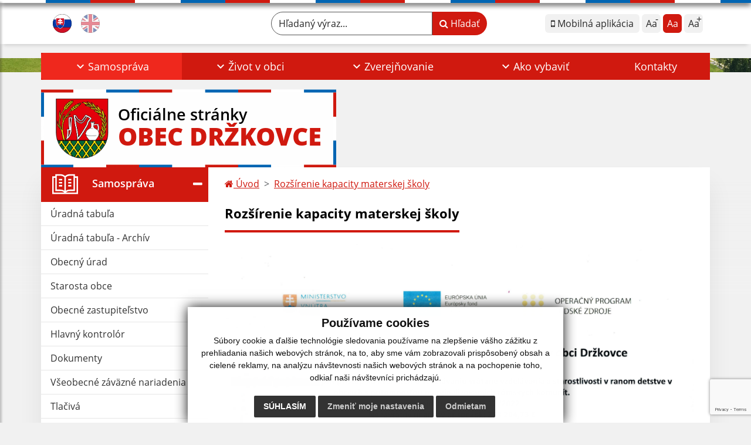

--- FILE ---
content_type: text/html; charset=UTF-8
request_url: https://www.obecdrzkovce.sk/rozsirenie-kapacity-materskej-skoly
body_size: 15169
content:
<!DOCTYPE html>
<html lang="sk">
  <head>
  <meta charset="utf-8" />
  <meta http-equiv="X-UA-Compatible" content="IE=edge">
    <title>Rozšírenie kapacity materskej školy | Obec Držkovce</title>
    <meta name="viewport" content="width=device-width, initial-scale=1.0, maximum-scale=1.0, user-scalable=no">
    <link href="/design/idsk/idsk-frontend-2.11.0.min.css" rel="stylesheet">
    <link href="/design/css/style.css?v=5.12.2024" rel="stylesheet" />
    <link rel="stylesheet" href="https://cdn.jsdelivr.net/npm/bootstrap-print-css/css/bootstrap-print.min.css" media="print">
    <script src="https://cdnjs.cloudflare.com/ajax/libs/jspdf/2.5.1/jspdf.umd.min.js"></script>
    <link rel="stylesheet" href="https://cdnjs.cloudflare.com/ajax/libs/malihu-custom-scrollbar-plugin/3.1.5/jquery.mCustomScrollbar.min.css">
          <meta name="description" content="Vitajte na oficiálnych internetových stránkach obce Obec Držkovce." />
      <meta name="keywords" content="Obec Držkovce, obec, mesto, obecný úrad, slovensko, turizmus, samospráva" />
            <meta name="author" content="webex.digital" />
    <link rel="shortcut icon" href="/design/images/erb.svg" />
        <meta property="og:title" content="Rozšírenie kapacity materskej školy | Obec Držkovce | Oficiálne stránky" />
    <meta property="og:site_name" content="Obec Držkovce" />
    <meta property="og:description" content="Vitajte na oficiálnych internetových stránkach obce Obec Držkovce." />
		<meta property="og:type" content="article" />
			  <meta property="og:image" content="https://obecdrzkovce.sk/imgcache/e-img-2239-0-0-0-0-ffffff.jpg" />
	  <meta property="og:url" content="https://obecdrzkovce.sk/rozsirenie-kapacity-materskej-skoly" />
		<meta property="og:description" content="" />
  <!-- AbhayaLibreFont -->
  <link rel="preconnect" href="https://fonts.googleapis.com">
  <link rel="preconnect" href="https://fonts.gstatic.com" crossorigin>
  <link href="https://fonts.googleapis.com/css2?family=Abhaya+Libre:wght@400;700&display=swap" rel="stylesheet">
  <script src="https://code.jquery.com/jquery-3.4.1.min.js"></script>
  <script src="/design/idsk/idsk-frontend-2.11.0.min.js?v=1"></script>
  <script src="/design/js/popper.min.js"></script>
  <script src="/design/js/bootstrap.min.js?v=5.12.2024"></script>
  <script src="/design/js/ddfullscreenmenu.js?v=5.12.2024"></script>
  <script src="/design/js/main.js?v=5.12.2024"></script>
  <script src="/design/js/evo-calendar.min.js"></script>
      <!--[if lt IE 9]>
      <script src="https://oss.maxcdn.com/libs/html5shiv/3.7.0/html5shiv.js"></script>
      <script src="https://oss.maxcdn.com/libs/respond.js/1.3.0/respond.min.js"></script>
    <![endif]-->
  <script src="https://www.google.com/recaptcha/api.js?render=6Lenjc8oAAAAABi7nlq-d4keKxDUgTsz5KDvZB4H"></script>    </head>
<body>
<div id="fb-root"></div>
<script async defer crossorigin="anonymous" src="https://connect.facebook.net/sk_SK/sdk.js#xfbml=1&version=v12.0" nonce="4vVbuMDw"></script>
<nav id="ddfullscreenmenu"> <div id="closex">Close</div> <div id="ulwrapper"> <ul id="fullscreenmenu-ul"> <a href="/"><img src="/design/images/erb.svg" class="img-fluid d-block mx-auto mobile_erb" alt="" /></a>
    <li>
        <a class="hj"  href="#">Samospráva</a>
        <ul>        <li>
            <a class=""  href="uradna-tabula">Úradná tabuľa</a>
                </li>
                <li>
            <a class=""  href="uradna-tabula-archiv">Úradná tabuľa - Archív</a>
                </li>
                <li>
            <a class=""  href="obecny-urad">Obecný úrad</a>
                </li>
                <li>
            <a class=""  href="starosta-obce">Starosta obce</a>
                </li>
                <li>
            <a class=""  href="obecne-zastupitelstvo">Obecné zastupiteľstvo</a>
                </li>
                <li>
            <a class=""  href="hlavny-kontrolor">Hlavný kontrolór</a>
                </li>
                <li>
            <a class=""  href="dokumenty">Dokumenty</a>
                </li>
                <li>
            <a class=""  href="vseobecne-zavazne-nariadenia">Všeobecné záväzné nariadenia</a>
                </li>
                <li>
            <a class=""  href="tlaciva">Tlačivá</a>
                </li>
                <li>
            <a class=""  href="skolstvo">Školstvo</a>
                </li>
                <li>
            <a class=""  href="dotaznik-k-phsr">Dotazník k PHSR</a>
                </li>
                <li>
            <a class="hj"  href="#">Projekty</a>
        <ul>        <li>
            <a class=""  href="program-rozvoja-vidieka">Program rozvoja vidieka</a>
        </li>
                <li>
            <a class=""  href="interreg">Interreg</a>
        </li>
                <li>
            <a class="hj"  href="rozsirenie-kapacity-materskej-skoly">Rozšírenie kapacity materskej školy</a>
        </li>
                <li>
            <a class=""  href="vystavba-chodnika">Výstavba chodníka</a>
        </li>
        </ul>        </li>
        </ul>    </li>
        <li>
        <a class=""  href="#">Život v obci</a>
        <ul>        <li>
            <a class=""  href="aktuality">Aktuality</a>
                </li>
                <li>
            <a class=""  href="historia">História</a>
                </li>
                <li>
            <a class=""  href="sucasnost">Súčasnosť</a>
                </li>
                <li>
            <a class=""  href="kultura">Kultúra</a>
                </li>
                <li>
            <a class=""  href="zaujimavosti">Zaujímavosti</a>
                </li>
                <li>
            <a class=""  href="krasy-nasej-obce">Krásy našej obce</a>
                </li>
                <li>
            <a class=""  href="sport">Šport</a>
                </li>
                <li>
            <a class=""  href="cirkev">Cirkev</a>
                </li>
                <li>
            <a class=""  href="pohrebisko">Pohrebisko</a>
                </li>
                <li>
            <a class=""  href="civilna-ochrana">Civilná ochrana</a>
                </li>
                <li>
            <a class=""  href="fotogaleria">Fotogaléria</a>
                </li>
                <li>
            <a class=""  href="videogaleria">Videogaléria</a>
                </li>
                <li>
            <a class=""  href="infourad">☆ Mobilná aplikácia obce</a>
                </li>
        </ul>    </li>
        <li>
        <a class=""  href="#">Zverejňovanie</a>
        <ul>        <li>
            <a class=""  href="zmluvy">Zmluvy</a>
                </li>
                <li>
            <a class=""  href="faktury">Faktúry</a>
                </li>
                <li>
            <a class=""  href="objednavky">Objednávky</a>
                </li>
                <li>
            <a class=""  href="#">Archív</a>
        <ul>        <li>
            <a class=""  href="zmluvy-archiv">Zmluvy - Archív</a>
        </li>
                <li>
            <a class=""  href="faktury-archiv">Faktúry - Archív</a>
        </li>
                <li>
            <a class=""  href="objednavky-archiv">Objednávky - Archív</a>
        </li>
        </ul>        </li>
                <li>
            <a class=""  href="verejne-obstaravanie">Verejné obstarávanie</a>
                </li>
                <li>
            <a class=""  href="vyzvy">Výzvy</a>
                </li>
                <li>
            <a class=""  href="ochrana-osobnych-udajov">Ochrana osobných údajov</a>
                </li>
                <li>
            <a class=""  href="subory-cookies">Súbory cookies</a>
                </li>
        </ul>    </li>
        <li>
        <a class=""  href="ako-vybavit">Ako vybaviť</a>
        <ul>        <li>
            <a class=""  href="overovanie-listin">Overovanie listín</a>
                </li>
                <li>
            <a class=""  href="stavebny-poriadok">Stavebný poriadok</a>
                </li>
                <li>
            <a class=""  href="miestne-dane-poplatky-a-cennik-sluzieb">Miestne dane, poplatky a cenník služieb</a>
                </li>
                <li>
            <a class=""  href="evidencia-obyvatelstva">Evidencia obyvateľstva</a>
                </li>
                <li>
            <a class=""  href="evidencia-stavieb">Evidencia stavieb</a>
                </li>
                <li>
            <a class=""  href="zivotne-prostredie">Životné prostredie</a>
                </li>
                <li>
            <a class=""  href="evidencia-samostatne-hospodariacich-rolnikov-shr">Evidencia samostatne hospodáriacich roľníkov (SHR)</a>
                </li>
                <li>
            <a class=""  href="pre-podnikatelov">Pre podnikateľov</a>
                </li>
                <li>
            <a class=""  href="cennik">Cenník</a>
                </li>
                <li>
            <a class=""  href="ine-ako-vybavit">Iné </a>
                </li>
        </ul>    </li>
        <li>
        <a class=""  href="kontakty">Kontakty</a>
            </li>
    <li class="fullscreenmenu-contact mt-4 mt-lg-5"><a href="tel:+421 918 870 495">+421 918 870 495</a> | <a href="mailto:ocu.drzkovce@gmail.com">ocu.drzkovce@gmail.com</a></li></ul> </div> </nav> <div class="mobile_menu"> <div class="row"><div class="col-3"><a href="#languages"><i class="fa fa-flag"></i></a></div><div class="col-3"><a class="jfontsize-d2"><i class="fa fa-font"></i><i class="fa fa-minus"></i></a></div><div class="col-3"><a class="jfontsize-p2"><i class="fa fa-font"></i><i class="fa fa-plus"></i></a></a></div><div class="col-3"><a href="#search"><i class="fa fa-search"></i></a></a></div></div> </div><div id="search"> <button type="button" class="close">×</button> <form action="/vysledky-vyhladavania" method="GET"> <input type="search" name="search" value="" placeholder="Hľadaný výraz..." /> <button type="submit" class="btn btn-primary">Hľadať</button> </form> </div><div id="languages">
<button type="button" class="close">×</button>
<div class="languages_popup">
<a data-bs-original-title="Slovenský" data-bs-toggle="tooltip" data-bs-placement="bottom" class="d-inline-block mx-2 mx-xl-5" href="language.php?lang=sk&href=rozsirenie-kapacity-materskej-skoly"><img src="/design/images/flag-sk.svg" alt="Slovenská ikona" /></a><a data-bs-original-title="English" data-bs-toggle="tooltip" data-bs-placement="bottom" class="d-inline-block mx-2 mx-xl-5" href="contact"><img src="/design/images/flag-en.svg" alt="English ikona" /></a></div>
</div>
<div class="template-b d-print-none"> <div class="partial-header"><header class="header_b"> <div class="top_header"><div class="container"><div class="row"> <div class="col-lg-4 d-flex justify-content-between justify-content-lg-start mb-2 mb-lg-0"> <div class="me-0 me-lg-3 me-xxl-5 lang"> <div class="dropdown"><a data-bs-original-title="Slovenský" data-bs-toggle="tooltip" data-bs-placement="bottom" class="dropdown-item lang-flag d-inline-block active" href="language.php?lang=sk&href=rozsirenie-kapacity-materskej-skoly"><img src="/design/images/flag-sk.svg" class="w-32" alt="Slovenská ikona" /></a><a data-bs-original-title="English" data-bs-toggle="tooltip" data-bs-placement="bottom" class="dropdown-item lang-flag d-inline-block " href="contact"><img src="/design/images/flag-en.svg" class="w-32" alt="English ikona" /></a></div> </div> <div class="social-networks"></div> <div class="d-inline-blockk d-none d-sm-none read-text"> <a href="#" class="d-inline-block px-3 px-xxl-4 rounded-pill textToSpeechSwitcher"><i class="fa fa-volume-up" aria-hidden="true"></i> Čítaj text</a> </div> </div> <div class="col-lg-8 d-flex justify-content-between align-items-center flex-wrap flex-sm-nowrap"> <div class="d-none d-sm-inline-blockk order-lg-2 me-3 me-xxl-5 read-text"> <a href="#" class="d-inline-block px-3 px-xxl-4 rounded-pill textToSpeechSwitcher"><i class="fa fa-volume-up" aria-hidden="true"></i> Čítaj text</a> </div> <div class="d-inline-block order-lg-3 me-3 me-lg-0 font-size"> <ul class="d-flex"> <li class="me-1"><a href="infourad" class="position-relative appHeader d-flex justify-content-center align-items-center rounded-2 minus" data-bs-toggle="tooltip" data-bs-placement="bottom" title="Mobilná aplikácia"> <span><i class="fa fa-mobile"></i> Mobilná aplikácia</span> </a> </li> <li class="me-1"><a href="#" class="position-relative jfontsize-d2 d-flex justify-content-center align-items-center rounded-2 minus" data-bs-toggle="tooltip" data-bs-placement="bottom" title="Zmenšiť veľkosť textu"> <span>Aa<sup>-</sup></span> </a> </li> <li class="me-1"><a href="#" onClick="restoreSize();" class="position-relative jfontsize-m2 d-flex justify-content-center align-items-center rounded-2 default" data-bs-toggle="tooltip" data-bs-placement="bottom" title="Základná veľkosť textu"> <span>Aa</span> </a> </li> <li><a href="#" class="position-relative jfontsize-p2 d-flex justify-content-center align-items-center rounded-2 plus" data-bs-toggle="tooltip" data-bs-placement="bottom" title="Zväčšiť veľkosť textu"> <span>Aa<sup>+</sup></span> </a> </li> </ul> </div> <div class="order-lg-1 w-50 search mt-1 mt-lg-0 ms-auto ms-lg-0 me-0 me-lg-auto"><form action="/vysledky-vyhladavania" method="get" class="row g-0 flex-nowrap">
<div class="col-auto flex-fill">
<label for="search_header" class="visually-hidden">Hľadaný výraz...</label>
<input type="text" name="search" oninvalid="this.setCustomValidity('Zadajte hľadaný výraz.')" id="search_header" required class="form-control rounded-pill" placeholder="Hľadaný výraz...">
</div>
<div class="col-auto">
<button type="submit" class="btn btn-primary rounded-pill"><i class="fa fa-search"></i> Hľadať</button>
</div>
</form></div> </div> </div></div></div> <div class="bottom_header w-100"><div class="position-relative container"><div class="row">
<div class="position-absolute d-inline-block d-lg-none main_logo"><a href="/#home" class="d-flex align-items-center"><img src="/design/images/erb.svg" class="img-fluid" alt="Obec Držkovce" /> <div class="ms-2 ms-lg-3 ms-xxl-4 text"><small class="d-block">Oficiálne stránky</small> <span class="text-uppercase">Obec Držkovce</span></div></a></div>
<div class="col-lg-12 navigation_wrapper"> <nav class="navbar navbar-expand-lg navbar-light"> <div class="container-fluid p-0"> <a class="navbar-brand d-block d-lg-none opacity-0" href="/">Navigácia</a> <!--button class="navbar-toggler" type="button" onClick="ddfullscreenmenu.togglemenu()" aria-controls="navbarMainContent" aria-expanded="false" aria-label="Navigácia"> <span class="navbar-toggler-icon"></span> </button--> 
<button type="button" id="sidebarCollapse" class="d-inline-flex flex-column justify-content-center align-items-center d-lg-none navbar-btn" aria-label="Navigácia">
<span></span>
<span></span>
<span></span>
</button>
<div class="collapse navbar-collapse" id="navbarMainContent"> <ul class="navbar-nav justify-content-between w-100 me-auto pt-3 pt-lg-0">
        <li class="nav-item dropdown flex-fill">
            <a class="nav-link text-center dropdown-toggle hj"  role="button" data-bs-toggle="dropdown" href="#">
                <span class="position-relative d-inline-block ps-4 ps-xxl-5">                    Samospráva                </span>            </a>
                        <ul class="dropdown-menu">
                            <li>
                    <a class="dropdown-item  "  href="uradna-tabula">
                        Úradná tabuľa                     </a>
                                    </li>
                            <li>
                    <a class="dropdown-item  "  href="uradna-tabula-archiv">
                        Úradná tabuľa - Archív                     </a>
                                    </li>
                            <li>
                    <a class="dropdown-item  "  href="obecny-urad">
                        Obecný úrad                     </a>
                                    </li>
                            <li>
                    <a class="dropdown-item  "  href="starosta-obce">
                        Starosta obce                     </a>
                                    </li>
                            <li>
                    <a class="dropdown-item  "  href="obecne-zastupitelstvo">
                        Obecné zastupiteľstvo                     </a>
                                    </li>
                            <li>
                    <a class="dropdown-item  "  href="hlavny-kontrolor">
                        Hlavný kontrolór                     </a>
                                    </li>
                            <li>
                    <a class="dropdown-item  "  href="dokumenty">
                        Dokumenty                     </a>
                                    </li>
                            <li>
                    <a class="dropdown-item  "  href="vseobecne-zavazne-nariadenia">
                        Všeobecné záväzné nariadenia                     </a>
                                    </li>
                            <li>
                    <a class="dropdown-item  "  href="tlaciva">
                        Tlačivá                     </a>
                                    </li>
                            <li>
                    <a class="dropdown-item  "  href="skolstvo">
                        Školstvo                     </a>
                                    </li>
                            <li>
                    <a class="dropdown-item  "  href="dotaznik-k-phsr">
                        Dotazník k PHSR                     </a>
                                    </li>
                            <li>
                    <a class="dropdown-item d-flex justify-content-between align-items-center hm"  href="#">
                        Projekty <i class="zmdi zmdi-chevron-right"></i>                    </a>
                                        <ul class="submenu dropdown-menu">
                                        <li>
                        <a class="dropdown-item "  href="program-rozvoja-vidieka">
                            Program rozvoja vidieka                        </a>
                    </li>
                                        <li>
                        <a class="dropdown-item "  href="interreg">
                            Interreg                        </a>
                    </li>
                                        <li>
                        <a class="dropdown-item hs"  href="rozsirenie-kapacity-materskej-skoly">
                            Rozšírenie kapacity materskej školy                        </a>
                    </li>
                                        <li>
                        <a class="dropdown-item "  href="vystavba-chodnika">
                            Výstavba chodníka                        </a>
                    </li>
                                        </ul>
                                    </li>
                        </ul>
                    </li>
                <li class="nav-item dropdown flex-fill">
            <a class="nav-link text-center dropdown-toggle "  role="button" data-bs-toggle="dropdown" href="#">
                <span class="position-relative d-inline-block ps-4 ps-xxl-5">                    Život v obci                </span>            </a>
                        <ul class="dropdown-menu">
                            <li>
                    <a class="dropdown-item  "  href="aktuality">
                        Aktuality                     </a>
                                    </li>
                            <li>
                    <a class="dropdown-item  "  href="historia">
                        História                     </a>
                                    </li>
                            <li>
                    <a class="dropdown-item  "  href="sucasnost">
                        Súčasnosť                     </a>
                                    </li>
                            <li>
                    <a class="dropdown-item  "  href="kultura">
                        Kultúra                     </a>
                                    </li>
                            <li>
                    <a class="dropdown-item  "  href="zaujimavosti">
                        Zaujímavosti                     </a>
                                    </li>
                            <li>
                    <a class="dropdown-item  "  href="krasy-nasej-obce">
                        Krásy našej obce                     </a>
                                    </li>
                            <li>
                    <a class="dropdown-item  "  href="sport">
                        Šport                     </a>
                                    </li>
                            <li>
                    <a class="dropdown-item  "  href="cirkev">
                        Cirkev                     </a>
                                    </li>
                            <li>
                    <a class="dropdown-item  "  href="pohrebisko">
                        Pohrebisko                     </a>
                                    </li>
                            <li>
                    <a class="dropdown-item  "  href="civilna-ochrana">
                        Civilná ochrana                     </a>
                                    </li>
                            <li>
                    <a class="dropdown-item  "  href="fotogaleria">
                        Fotogaléria                     </a>
                                    </li>
                            <li>
                    <a class="dropdown-item  "  href="videogaleria">
                        Videogaléria                     </a>
                                    </li>
                            <li>
                    <a class="dropdown-item  "  href="infourad">
                        ☆ Mobilná aplikácia obce                     </a>
                                    </li>
                        </ul>
                    </li>
                <li class="nav-item dropdown flex-fill">
            <a class="nav-link text-center dropdown-toggle "  role="button" data-bs-toggle="dropdown" href="#">
                <span class="position-relative d-inline-block ps-4 ps-xxl-5">                    Zverejňovanie                </span>            </a>
                        <ul class="dropdown-menu">
                            <li>
                    <a class="dropdown-item  "  href="zmluvy">
                        Zmluvy                     </a>
                                    </li>
                            <li>
                    <a class="dropdown-item  "  href="faktury">
                        Faktúry                     </a>
                                    </li>
                            <li>
                    <a class="dropdown-item  "  href="objednavky">
                        Objednávky                     </a>
                                    </li>
                            <li>
                    <a class="dropdown-item d-flex justify-content-between align-items-center "  href="#">
                        Archív <i class="zmdi zmdi-chevron-right"></i>                    </a>
                                        <ul class="submenu dropdown-menu">
                                        <li>
                        <a class="dropdown-item "  href="zmluvy-archiv">
                            Zmluvy - Archív                        </a>
                    </li>
                                        <li>
                        <a class="dropdown-item "  href="faktury-archiv">
                            Faktúry - Archív                        </a>
                    </li>
                                        <li>
                        <a class="dropdown-item "  href="objednavky-archiv">
                            Objednávky - Archív                        </a>
                    </li>
                                        </ul>
                                    </li>
                            <li>
                    <a class="dropdown-item  "  href="verejne-obstaravanie">
                        Verejné obstarávanie                     </a>
                                    </li>
                            <li>
                    <a class="dropdown-item  "  href="vyzvy">
                        Výzvy                     </a>
                                    </li>
                            <li>
                    <a class="dropdown-item  "  href="ochrana-osobnych-udajov">
                        Ochrana osobných údajov                     </a>
                                    </li>
                            <li>
                    <a class="dropdown-item  "  href="subory-cookies">
                        Súbory cookies                     </a>
                                    </li>
                        </ul>
                    </li>
                <li class="nav-item dropdown flex-fill">
            <a class="nav-link text-center dropdown-toggle "  role="button" data-bs-toggle="dropdown" href="ako-vybavit">
                <span class="position-relative d-inline-block ps-4 ps-xxl-5">                    Ako vybaviť                </span>            </a>
                        <ul class="dropdown-menu">
                            <li>
                    <a class="dropdown-item  "  href="overovanie-listin">
                        Overovanie listín                     </a>
                                    </li>
                            <li>
                    <a class="dropdown-item  "  href="stavebny-poriadok">
                        Stavebný poriadok                     </a>
                                    </li>
                            <li>
                    <a class="dropdown-item  "  href="miestne-dane-poplatky-a-cennik-sluzieb">
                        Miestne dane, poplatky a cenník služieb                     </a>
                                    </li>
                            <li>
                    <a class="dropdown-item  "  href="evidencia-obyvatelstva">
                        Evidencia obyvateľstva                     </a>
                                    </li>
                            <li>
                    <a class="dropdown-item  "  href="evidencia-stavieb">
                        Evidencia stavieb                     </a>
                                    </li>
                            <li>
                    <a class="dropdown-item  "  href="zivotne-prostredie">
                        Životné prostredie                     </a>
                                    </li>
                            <li>
                    <a class="dropdown-item  "  href="evidencia-samostatne-hospodariacich-rolnikov-shr">
                        Evidencia samostatne hospodáriacich roľníkov (SHR)                     </a>
                                    </li>
                            <li>
                    <a class="dropdown-item  "  href="pre-podnikatelov">
                        Pre podnikateľov                     </a>
                                    </li>
                            <li>
                    <a class="dropdown-item  "  href="cennik">
                        Cenník                     </a>
                                    </li>
                            <li>
                    <a class="dropdown-item  "  href="ine-ako-vybavit">
                        Iné                      </a>
                                    </li>
                        </ul>
                    </li>
                <li class="nav-item  flex-fill">
            <a class="nav-link text-center  "   href="kontakty">
                                    Kontakty                            </a>
                    </li>
        </ul> </div> </div> </nav> </div> </div></div></div> </header></div></div><div class="rslider-b-holder">
<div class="template-b d-print-none"><div class="widget-slider"><div class="position-relative slider_b slider_b_in"><div class="position-relative rslider_wrapper"><ul class="rslides h-100" id="slider2">    <li class="rslides_li h-100">
    <div class="rslider_img h-100" style="background-image:url('imgcache/e-img-2240-5-1920-1000-0-ffffff.jpg?v=1698317719');">&nbsp;</div>
    </li>
        <li class="rslides_li h-100">
    <div class="rslider_img h-100" style="background-image:url('imgcache/e-img-2241-5-1920-1000-0-ffffff.jpg?v=1698317719');">&nbsp;</div>
    </li>
        <li class="rslides_li h-100">
    <div class="rslider_img h-100" style="background-image:url('imgcache/e-img-2242-5-1920-1000-0-ffffff.jpg?v=1698317719');">&nbsp;</div>
    </li>
    </ul></div><div class="position-absolute d-none d-lg-inline-block w-100 main_logo"><div class="container p-0"><a href="/" title="Obec Držkovce | Oficiálne stránky" class="d-flex align-items-center"><div class="erbHolder"><img src="/design/images/erb.svg" class="img-fluid" alt="Obec Držkovce | Oficiálne stránky" /> <div class="d-inline-block ms-2 ms-lg-3 ms-xxl-4 text"><small class="d-block">Oficiálne stránky</small> <span class="text-uppercase">Obec Držkovce</span></div></div></a></div></div></div></div></div><script>
    jQuery(document).ready(function($) {
        var slider = $('#slider2').slippry({
            auto: true,
            transition: 'fade',
            loop: true,
            autoHover: false,
            pager: false,
            controls: false,
            speed: 500 
        });
        var auto = true;
        var tooltip = new bootstrap.Tooltip($('#slider-button')[0]);
        $('#slider-button').on('click', function() {
            var autoIcon = $('#autoIcon');
            if (auto) {
                slider.stopAuto();
                autoIcon.removeClass('fa-pause').addClass('fa-play');
                $(this).attr('title', 'Spustiť');
                $(this).attr('data-bs-original-title', 'Spustiť');
                $(this).attr('aria-label', 'Spustiť');
            } else {
                slider.startAuto();
                autoIcon.removeClass('fa-play').addClass('fa-pause');
                $(this).attr('title', 'Zastaviť');
                $(this).attr('data-bs-original-title', 'Zastaviť');
                $(this).attr('aria-label', 'Zastaviť');
            }
            tooltip.show();
            auto = !auto;
        });
        $('#slider-button').on('mouseleave', function() {
            tooltip.hide();
        });
    });
</script>
  </div><div class="template-b"> <section class="partial-main"> <div class="position-relative container mb-5 partial_main_b boxShadowBottom"> <div class="row"> <div class="col-lg-3 d-none d-lg-block p-0"> <nav class="sidebar_nav"> <ul class="nav flex-column" id="nav_accordion">
    <li class="nav-item">
        <a data-bs-toggle="collapse" data-bs-target="#left_samosprava" class="nav-link py-2 py-xxl-2  hj active collapsed"  href="#">
            <img src="
                        /design/images/icon-sidebar-nav-02.svg"                                                                                                            " class="img-fluid" alt="Ikona - Samospráva" />
            <span class="ms-2 ms-xl-3 ms-xxl-4">Samospráva</span>
                    </a>
        <ul id="left_samosprava" class="submenu collapse " data-bs-parent="#left_samosprava">        <li class="">
            <a  class="nav-link "  href="uradna-tabula">
                Úradná tabuľa             </a>
        <ul id="left_" class="submenu collapse left_sub_menu " data-bs-parent="#left_">        <li class="">
            <a class="nav-link "  href="#">
                Samospráva            </a>
        </li>
                <li class="">
            <a class="nav-link "  href="#">
                Život v obci            </a>
        </li>
                <li class="">
            <a class="nav-link "  href="#">
                Zverejňovanie            </a>
        </li>
                <li class="">
            <a class="nav-link "  href="ako-vybavit">
                Ako vybaviť            </a>
        </li>
                <li class="">
            <a class="nav-link "  href="kontakty">
                Kontakty            </a>
        </li>
        </ul>        </li>
                <li class="">
            <a  class="nav-link "  href="uradna-tabula-archiv">
                Úradná tabuľa - Archív             </a>
        <ul id="left_" class="submenu collapse left_sub_menu " data-bs-parent="#left_">        <li class="">
            <a class="nav-link "  href="#">
                Samospráva            </a>
        </li>
                <li class="">
            <a class="nav-link "  href="#">
                Život v obci            </a>
        </li>
                <li class="">
            <a class="nav-link "  href="#">
                Zverejňovanie            </a>
        </li>
                <li class="">
            <a class="nav-link "  href="ako-vybavit">
                Ako vybaviť            </a>
        </li>
                <li class="">
            <a class="nav-link "  href="kontakty">
                Kontakty            </a>
        </li>
        </ul>        </li>
                <li class="">
            <a  class="nav-link "  href="obecny-urad">
                Obecný úrad             </a>
        <ul id="left_" class="submenu collapse left_sub_menu " data-bs-parent="#left_">        <li class="">
            <a class="nav-link "  href="#">
                Samospráva            </a>
        </li>
                <li class="">
            <a class="nav-link "  href="#">
                Život v obci            </a>
        </li>
                <li class="">
            <a class="nav-link "  href="#">
                Zverejňovanie            </a>
        </li>
                <li class="">
            <a class="nav-link "  href="ako-vybavit">
                Ako vybaviť            </a>
        </li>
                <li class="">
            <a class="nav-link "  href="kontakty">
                Kontakty            </a>
        </li>
        </ul>        </li>
                <li class="">
            <a  class="nav-link "  href="starosta-obce">
                Starosta obce             </a>
        <ul id="left_" class="submenu collapse left_sub_menu " data-bs-parent="#left_">        <li class="">
            <a class="nav-link "  href="#">
                Samospráva            </a>
        </li>
                <li class="">
            <a class="nav-link "  href="#">
                Život v obci            </a>
        </li>
                <li class="">
            <a class="nav-link "  href="#">
                Zverejňovanie            </a>
        </li>
                <li class="">
            <a class="nav-link "  href="ako-vybavit">
                Ako vybaviť            </a>
        </li>
                <li class="">
            <a class="nav-link "  href="kontakty">
                Kontakty            </a>
        </li>
        </ul>        </li>
                <li class="">
            <a  class="nav-link "  href="obecne-zastupitelstvo">
                Obecné zastupiteľstvo             </a>
        <ul id="left_" class="submenu collapse left_sub_menu " data-bs-parent="#left_">        <li class="">
            <a class="nav-link "  href="#">
                Samospráva            </a>
        </li>
                <li class="">
            <a class="nav-link "  href="#">
                Život v obci            </a>
        </li>
                <li class="">
            <a class="nav-link "  href="#">
                Zverejňovanie            </a>
        </li>
                <li class="">
            <a class="nav-link "  href="ako-vybavit">
                Ako vybaviť            </a>
        </li>
                <li class="">
            <a class="nav-link "  href="kontakty">
                Kontakty            </a>
        </li>
        </ul>        </li>
                <li class="">
            <a  class="nav-link "  href="hlavny-kontrolor">
                Hlavný kontrolór             </a>
        <ul id="left_" class="submenu collapse left_sub_menu " data-bs-parent="#left_">        <li class="">
            <a class="nav-link "  href="#">
                Samospráva            </a>
        </li>
                <li class="">
            <a class="nav-link "  href="#">
                Život v obci            </a>
        </li>
                <li class="">
            <a class="nav-link "  href="#">
                Zverejňovanie            </a>
        </li>
                <li class="">
            <a class="nav-link "  href="ako-vybavit">
                Ako vybaviť            </a>
        </li>
                <li class="">
            <a class="nav-link "  href="kontakty">
                Kontakty            </a>
        </li>
        </ul>        </li>
                <li class="">
            <a  class="nav-link "  href="dokumenty">
                Dokumenty             </a>
        <ul id="left_" class="submenu collapse left_sub_menu " data-bs-parent="#left_">        <li class="">
            <a class="nav-link "  href="#">
                Samospráva            </a>
        </li>
                <li class="">
            <a class="nav-link "  href="#">
                Život v obci            </a>
        </li>
                <li class="">
            <a class="nav-link "  href="#">
                Zverejňovanie            </a>
        </li>
                <li class="">
            <a class="nav-link "  href="ako-vybavit">
                Ako vybaviť            </a>
        </li>
                <li class="">
            <a class="nav-link "  href="kontakty">
                Kontakty            </a>
        </li>
        </ul>        </li>
                <li class="">
            <a  class="nav-link "  href="vseobecne-zavazne-nariadenia">
                Všeobecné záväzné nariadenia             </a>
        <ul id="left_" class="submenu collapse left_sub_menu " data-bs-parent="#left_">        <li class="">
            <a class="nav-link "  href="#">
                Samospráva            </a>
        </li>
                <li class="">
            <a class="nav-link "  href="#">
                Život v obci            </a>
        </li>
                <li class="">
            <a class="nav-link "  href="#">
                Zverejňovanie            </a>
        </li>
                <li class="">
            <a class="nav-link "  href="ako-vybavit">
                Ako vybaviť            </a>
        </li>
                <li class="">
            <a class="nav-link "  href="kontakty">
                Kontakty            </a>
        </li>
        </ul>        </li>
                <li class="">
            <a  class="nav-link "  href="tlaciva">
                Tlačivá             </a>
        <ul id="left_" class="submenu collapse left_sub_menu " data-bs-parent="#left_">        <li class="">
            <a class="nav-link "  href="#">
                Samospráva            </a>
        </li>
                <li class="">
            <a class="nav-link "  href="#">
                Život v obci            </a>
        </li>
                <li class="">
            <a class="nav-link "  href="#">
                Zverejňovanie            </a>
        </li>
                <li class="">
            <a class="nav-link "  href="ako-vybavit">
                Ako vybaviť            </a>
        </li>
                <li class="">
            <a class="nav-link "  href="kontakty">
                Kontakty            </a>
        </li>
        </ul>        </li>
                <li class="">
            <a  class="nav-link "  href="skolstvo">
                Školstvo             </a>
        <ul id="left_" class="submenu collapse left_sub_menu " data-bs-parent="#left_">        <li class="">
            <a class="nav-link "  href="#">
                Samospráva            </a>
        </li>
                <li class="">
            <a class="nav-link "  href="#">
                Život v obci            </a>
        </li>
                <li class="">
            <a class="nav-link "  href="#">
                Zverejňovanie            </a>
        </li>
                <li class="">
            <a class="nav-link "  href="ako-vybavit">
                Ako vybaviť            </a>
        </li>
                <li class="">
            <a class="nav-link "  href="kontakty">
                Kontakty            </a>
        </li>
        </ul>        </li>
                <li class="">
            <a  class="nav-link "  href="dotaznik-k-phsr">
                Dotazník k PHSR             </a>
        <ul id="left_" class="submenu collapse left_sub_menu " data-bs-parent="#left_">        <li class="">
            <a class="nav-link "  href="#">
                Samospráva            </a>
        </li>
                <li class="">
            <a class="nav-link "  href="#">
                Život v obci            </a>
        </li>
                <li class="">
            <a class="nav-link "  href="#">
                Zverejňovanie            </a>
        </li>
                <li class="">
            <a class="nav-link "  href="ako-vybavit">
                Ako vybaviť            </a>
        </li>
                <li class="">
            <a class="nav-link "  href="kontakty">
                Kontakty            </a>
        </li>
        </ul>        </li>
                <li class="hm">
            <a data-bs-toggle="collapse" data-bs-target="#left_projekty" class="nav-link hm"  href="#">
                Projekty <i class="fa fa-angle-down" aria-hidden="true"></i>            </a>
        <ul id="left_projekty" class="submenu collapse left_sub_menu " data-bs-parent="#left_projekty">        <li class="">
            <a class="nav-link "  href="program-rozvoja-vidieka">
                Program rozvoja vidieka            </a>
        </li>
                <li class="">
            <a class="nav-link "  href="interreg">
                Interreg            </a>
        </li>
                <li class="hs">
            <a class="nav-link hs"  href="rozsirenie-kapacity-materskej-skoly">
                Rozšírenie kapacity materskej školy            </a>
        </li>
                <li class="">
            <a class="nav-link "  href="vystavba-chodnika">
                Výstavba chodníka            </a>
        </li>
        </ul>        </li>
        </ul>    </li>
        <li class="nav-item">
        <a data-bs-toggle="collapse" data-bs-target="#left_obec" class="nav-link py-2 py-xxl-2    collapsed"  href="#">
            <img src="
            /design/images/icon-sidebar-nav-01.svg"                                                                                                                        " class="img-fluid" alt="Ikona - Život v obci" />
            <span class="ms-2 ms-xl-3 ms-xxl-4">Život v obci</span>
                    </a>
        <ul id="left_obec" class="submenu collapse " data-bs-parent="#left_obec">        <li class="">
            <a  class="nav-link "  href="aktuality">
                Aktuality             </a>
        <ul id="left_" class="submenu collapse left_sub_menu " data-bs-parent="#left_">        <li class="">
            <a class="nav-link "  href="#">
                Samospráva            </a>
        </li>
                <li class="">
            <a class="nav-link "  href="#">
                Život v obci            </a>
        </li>
                <li class="">
            <a class="nav-link "  href="#">
                Zverejňovanie            </a>
        </li>
                <li class="">
            <a class="nav-link "  href="ako-vybavit">
                Ako vybaviť            </a>
        </li>
                <li class="">
            <a class="nav-link "  href="kontakty">
                Kontakty            </a>
        </li>
        </ul>        </li>
                <li class="">
            <a  class="nav-link "  href="historia">
                História             </a>
        <ul id="left_" class="submenu collapse left_sub_menu " data-bs-parent="#left_">        <li class="">
            <a class="nav-link "  href="#">
                Samospráva            </a>
        </li>
                <li class="">
            <a class="nav-link "  href="#">
                Život v obci            </a>
        </li>
                <li class="">
            <a class="nav-link "  href="#">
                Zverejňovanie            </a>
        </li>
                <li class="">
            <a class="nav-link "  href="ako-vybavit">
                Ako vybaviť            </a>
        </li>
                <li class="">
            <a class="nav-link "  href="kontakty">
                Kontakty            </a>
        </li>
        </ul>        </li>
                <li class="">
            <a  class="nav-link "  href="sucasnost">
                Súčasnosť             </a>
        <ul id="left_" class="submenu collapse left_sub_menu " data-bs-parent="#left_">        <li class="">
            <a class="nav-link "  href="#">
                Samospráva            </a>
        </li>
                <li class="">
            <a class="nav-link "  href="#">
                Život v obci            </a>
        </li>
                <li class="">
            <a class="nav-link "  href="#">
                Zverejňovanie            </a>
        </li>
                <li class="">
            <a class="nav-link "  href="ako-vybavit">
                Ako vybaviť            </a>
        </li>
                <li class="">
            <a class="nav-link "  href="kontakty">
                Kontakty            </a>
        </li>
        </ul>        </li>
                <li class="">
            <a  class="nav-link "  href="kultura">
                Kultúra             </a>
        <ul id="left_" class="submenu collapse left_sub_menu " data-bs-parent="#left_">        <li class="">
            <a class="nav-link "  href="#">
                Samospráva            </a>
        </li>
                <li class="">
            <a class="nav-link "  href="#">
                Život v obci            </a>
        </li>
                <li class="">
            <a class="nav-link "  href="#">
                Zverejňovanie            </a>
        </li>
                <li class="">
            <a class="nav-link "  href="ako-vybavit">
                Ako vybaviť            </a>
        </li>
                <li class="">
            <a class="nav-link "  href="kontakty">
                Kontakty            </a>
        </li>
        </ul>        </li>
                <li class="">
            <a  class="nav-link "  href="zaujimavosti">
                Zaujímavosti             </a>
        <ul id="left_" class="submenu collapse left_sub_menu " data-bs-parent="#left_">        <li class="">
            <a class="nav-link "  href="#">
                Samospráva            </a>
        </li>
                <li class="">
            <a class="nav-link "  href="#">
                Život v obci            </a>
        </li>
                <li class="">
            <a class="nav-link "  href="#">
                Zverejňovanie            </a>
        </li>
                <li class="">
            <a class="nav-link "  href="ako-vybavit">
                Ako vybaviť            </a>
        </li>
                <li class="">
            <a class="nav-link "  href="kontakty">
                Kontakty            </a>
        </li>
        </ul>        </li>
                <li class="">
            <a  class="nav-link "  href="krasy-nasej-obce">
                Krásy našej obce             </a>
        <ul id="left_" class="submenu collapse left_sub_menu " data-bs-parent="#left_">        <li class="">
            <a class="nav-link "  href="#">
                Samospráva            </a>
        </li>
                <li class="">
            <a class="nav-link "  href="#">
                Život v obci            </a>
        </li>
                <li class="">
            <a class="nav-link "  href="#">
                Zverejňovanie            </a>
        </li>
                <li class="">
            <a class="nav-link "  href="ako-vybavit">
                Ako vybaviť            </a>
        </li>
                <li class="">
            <a class="nav-link "  href="kontakty">
                Kontakty            </a>
        </li>
        </ul>        </li>
                <li class="">
            <a  class="nav-link "  href="sport">
                Šport             </a>
        <ul id="left_" class="submenu collapse left_sub_menu " data-bs-parent="#left_">        <li class="">
            <a class="nav-link "  href="#">
                Samospráva            </a>
        </li>
                <li class="">
            <a class="nav-link "  href="#">
                Život v obci            </a>
        </li>
                <li class="">
            <a class="nav-link "  href="#">
                Zverejňovanie            </a>
        </li>
                <li class="">
            <a class="nav-link "  href="ako-vybavit">
                Ako vybaviť            </a>
        </li>
                <li class="">
            <a class="nav-link "  href="kontakty">
                Kontakty            </a>
        </li>
        </ul>        </li>
                <li class="">
            <a  class="nav-link "  href="cirkev">
                Cirkev             </a>
        <ul id="left_" class="submenu collapse left_sub_menu " data-bs-parent="#left_">        <li class="">
            <a class="nav-link "  href="#">
                Samospráva            </a>
        </li>
                <li class="">
            <a class="nav-link "  href="#">
                Život v obci            </a>
        </li>
                <li class="">
            <a class="nav-link "  href="#">
                Zverejňovanie            </a>
        </li>
                <li class="">
            <a class="nav-link "  href="ako-vybavit">
                Ako vybaviť            </a>
        </li>
                <li class="">
            <a class="nav-link "  href="kontakty">
                Kontakty            </a>
        </li>
        </ul>        </li>
                <li class="">
            <a  class="nav-link "  href="pohrebisko">
                Pohrebisko             </a>
        <ul id="left_" class="submenu collapse left_sub_menu " data-bs-parent="#left_">        <li class="">
            <a class="nav-link "  href="#">
                Samospráva            </a>
        </li>
                <li class="">
            <a class="nav-link "  href="#">
                Život v obci            </a>
        </li>
                <li class="">
            <a class="nav-link "  href="#">
                Zverejňovanie            </a>
        </li>
                <li class="">
            <a class="nav-link "  href="ako-vybavit">
                Ako vybaviť            </a>
        </li>
                <li class="">
            <a class="nav-link "  href="kontakty">
                Kontakty            </a>
        </li>
        </ul>        </li>
                <li class="">
            <a  class="nav-link "  href="civilna-ochrana">
                Civilná ochrana             </a>
        <ul id="left_" class="submenu collapse left_sub_menu " data-bs-parent="#left_">        <li class="">
            <a class="nav-link "  href="#">
                Samospráva            </a>
        </li>
                <li class="">
            <a class="nav-link "  href="#">
                Život v obci            </a>
        </li>
                <li class="">
            <a class="nav-link "  href="#">
                Zverejňovanie            </a>
        </li>
                <li class="">
            <a class="nav-link "  href="ako-vybavit">
                Ako vybaviť            </a>
        </li>
                <li class="">
            <a class="nav-link "  href="kontakty">
                Kontakty            </a>
        </li>
        </ul>        </li>
                <li class="">
            <a  class="nav-link "  href="fotogaleria">
                Fotogaléria             </a>
        <ul id="left_" class="submenu collapse left_sub_menu " data-bs-parent="#left_">        <li class="">
            <a class="nav-link "  href="#">
                Samospráva            </a>
        </li>
                <li class="">
            <a class="nav-link "  href="#">
                Život v obci            </a>
        </li>
                <li class="">
            <a class="nav-link "  href="#">
                Zverejňovanie            </a>
        </li>
                <li class="">
            <a class="nav-link "  href="ako-vybavit">
                Ako vybaviť            </a>
        </li>
                <li class="">
            <a class="nav-link "  href="kontakty">
                Kontakty            </a>
        </li>
        </ul>        </li>
                <li class="">
            <a  class="nav-link "  href="videogaleria">
                Videogaléria             </a>
        <ul id="left_" class="submenu collapse left_sub_menu " data-bs-parent="#left_">        <li class="">
            <a class="nav-link "  href="#">
                Samospráva            </a>
        </li>
                <li class="">
            <a class="nav-link "  href="#">
                Život v obci            </a>
        </li>
                <li class="">
            <a class="nav-link "  href="#">
                Zverejňovanie            </a>
        </li>
                <li class="">
            <a class="nav-link "  href="ako-vybavit">
                Ako vybaviť            </a>
        </li>
                <li class="">
            <a class="nav-link "  href="kontakty">
                Kontakty            </a>
        </li>
        </ul>        </li>
                <li class="">
            <a  class="nav-link "  href="infourad">
                ☆ Mobilná aplikácia obce             </a>
        <ul id="left_" class="submenu collapse left_sub_menu " data-bs-parent="#left_">        <li class="">
            <a class="nav-link "  href="#">
                Samospráva            </a>
        </li>
                <li class="">
            <a class="nav-link "  href="#">
                Život v obci            </a>
        </li>
                <li class="">
            <a class="nav-link "  href="#">
                Zverejňovanie            </a>
        </li>
                <li class="">
            <a class="nav-link "  href="ako-vybavit">
                Ako vybaviť            </a>
        </li>
                <li class="">
            <a class="nav-link "  href="kontakty">
                Kontakty            </a>
        </li>
        </ul>        </li>
        </ul>    </li>
        <li class="nav-item">
        <a data-bs-toggle="collapse" data-bs-target="#left_zverejnovanie" class="nav-link py-2 py-xxl-2    collapsed"  href="#">
            <img src="
                                    /design/images/icon-sidebar-nav-03.svg"                                                                                                " class="img-fluid" alt="Ikona - Zverejňovanie" />
            <span class="ms-2 ms-xl-3 ms-xxl-4">Zverejňovanie</span>
                    </a>
        <ul id="left_zverejnovanie" class="submenu collapse " data-bs-parent="#left_zverejnovanie">        <li class="">
            <a  class="nav-link "  href="zmluvy">
                Zmluvy             </a>
        <ul id="left_" class="submenu collapse left_sub_menu " data-bs-parent="#left_">        <li class="">
            <a class="nav-link "  href="#">
                Samospráva            </a>
        </li>
                <li class="">
            <a class="nav-link "  href="#">
                Život v obci            </a>
        </li>
                <li class="">
            <a class="nav-link "  href="#">
                Zverejňovanie            </a>
        </li>
                <li class="">
            <a class="nav-link "  href="ako-vybavit">
                Ako vybaviť            </a>
        </li>
                <li class="">
            <a class="nav-link "  href="kontakty">
                Kontakty            </a>
        </li>
        </ul>        </li>
                <li class="">
            <a  class="nav-link "  href="faktury">
                Faktúry             </a>
        <ul id="left_" class="submenu collapse left_sub_menu " data-bs-parent="#left_">        <li class="">
            <a class="nav-link "  href="#">
                Samospráva            </a>
        </li>
                <li class="">
            <a class="nav-link "  href="#">
                Život v obci            </a>
        </li>
                <li class="">
            <a class="nav-link "  href="#">
                Zverejňovanie            </a>
        </li>
                <li class="">
            <a class="nav-link "  href="ako-vybavit">
                Ako vybaviť            </a>
        </li>
                <li class="">
            <a class="nav-link "  href="kontakty">
                Kontakty            </a>
        </li>
        </ul>        </li>
                <li class="">
            <a  class="nav-link "  href="objednavky">
                Objednávky             </a>
        <ul id="left_" class="submenu collapse left_sub_menu " data-bs-parent="#left_">        <li class="">
            <a class="nav-link "  href="#">
                Samospráva            </a>
        </li>
                <li class="">
            <a class="nav-link "  href="#">
                Život v obci            </a>
        </li>
                <li class="">
            <a class="nav-link "  href="#">
                Zverejňovanie            </a>
        </li>
                <li class="">
            <a class="nav-link "  href="ako-vybavit">
                Ako vybaviť            </a>
        </li>
                <li class="">
            <a class="nav-link "  href="kontakty">
                Kontakty            </a>
        </li>
        </ul>        </li>
                <li class="">
            <a data-bs-toggle="collapse" data-bs-target="#left_archiv" class="nav-link "  href="#">
                Archív <i class="fa fa-angle-down" aria-hidden="true"></i>            </a>
        <ul id="left_archiv" class="submenu collapse left_sub_menu " data-bs-parent="#left_archiv">        <li class="">
            <a class="nav-link "  href="zmluvy-archiv">
                Zmluvy - Archív            </a>
        </li>
                <li class="">
            <a class="nav-link "  href="faktury-archiv">
                Faktúry - Archív            </a>
        </li>
                <li class="">
            <a class="nav-link "  href="objednavky-archiv">
                Objednávky - Archív            </a>
        </li>
        </ul>        </li>
                <li class="">
            <a  class="nav-link "  href="verejne-obstaravanie">
                Verejné obstarávanie             </a>
        <ul id="left_" class="submenu collapse left_sub_menu " data-bs-parent="#left_">        <li class="">
            <a class="nav-link "  href="#">
                Samospráva            </a>
        </li>
                <li class="">
            <a class="nav-link "  href="#">
                Život v obci            </a>
        </li>
                <li class="">
            <a class="nav-link "  href="#">
                Zverejňovanie            </a>
        </li>
                <li class="">
            <a class="nav-link "  href="ako-vybavit">
                Ako vybaviť            </a>
        </li>
                <li class="">
            <a class="nav-link "  href="kontakty">
                Kontakty            </a>
        </li>
        </ul>        </li>
                <li class="">
            <a  class="nav-link "  href="vyzvy">
                Výzvy             </a>
        <ul id="left_" class="submenu collapse left_sub_menu " data-bs-parent="#left_">        <li class="">
            <a class="nav-link "  href="#">
                Samospráva            </a>
        </li>
                <li class="">
            <a class="nav-link "  href="#">
                Život v obci            </a>
        </li>
                <li class="">
            <a class="nav-link "  href="#">
                Zverejňovanie            </a>
        </li>
                <li class="">
            <a class="nav-link "  href="ako-vybavit">
                Ako vybaviť            </a>
        </li>
                <li class="">
            <a class="nav-link "  href="kontakty">
                Kontakty            </a>
        </li>
        </ul>        </li>
                <li class="">
            <a  class="nav-link "  href="ochrana-osobnych-udajov">
                Ochrana osobných údajov             </a>
        <ul id="left_" class="submenu collapse left_sub_menu " data-bs-parent="#left_">        <li class="">
            <a class="nav-link "  href="#">
                Samospráva            </a>
        </li>
                <li class="">
            <a class="nav-link "  href="#">
                Život v obci            </a>
        </li>
                <li class="">
            <a class="nav-link "  href="#">
                Zverejňovanie            </a>
        </li>
                <li class="">
            <a class="nav-link "  href="ako-vybavit">
                Ako vybaviť            </a>
        </li>
                <li class="">
            <a class="nav-link "  href="kontakty">
                Kontakty            </a>
        </li>
        </ul>        </li>
                <li class="">
            <a  class="nav-link "  href="subory-cookies">
                Súbory cookies             </a>
        <ul id="left_" class="submenu collapse left_sub_menu " data-bs-parent="#left_">        <li class="">
            <a class="nav-link "  href="#">
                Samospráva            </a>
        </li>
                <li class="">
            <a class="nav-link "  href="#">
                Život v obci            </a>
        </li>
                <li class="">
            <a class="nav-link "  href="#">
                Zverejňovanie            </a>
        </li>
                <li class="">
            <a class="nav-link "  href="ako-vybavit">
                Ako vybaviť            </a>
        </li>
                <li class="">
            <a class="nav-link "  href="kontakty">
                Kontakty            </a>
        </li>
        </ul>        </li>
        </ul>    </li>
        <li class="nav-item">
        <a data-bs-toggle="collapse" data-bs-target="#left_ako-vybavit" class="nav-link py-2 py-xxl-2    collapsed"  href="ako-vybavit">
            <img src="
                                                                                                            /design/images/ako-vybavit.svg"                        " class="img-fluid" alt="Ikona - Ako vybaviť" />
            <span class="ms-2 ms-xl-3 ms-xxl-4">Ako vybaviť</span>
                    </a>
        <ul id="left_ako-vybavit" class="submenu collapse " data-bs-parent="#left_ako-vybavit">        <li class="">
            <a  class="nav-link "  href="overovanie-listin">
                Overovanie listín             </a>
        <ul id="left_" class="submenu collapse left_sub_menu " data-bs-parent="#left_">        <li class="">
            <a class="nav-link "  href="#">
                Samospráva            </a>
        </li>
                <li class="">
            <a class="nav-link "  href="#">
                Život v obci            </a>
        </li>
                <li class="">
            <a class="nav-link "  href="#">
                Zverejňovanie            </a>
        </li>
                <li class="">
            <a class="nav-link "  href="ako-vybavit">
                Ako vybaviť            </a>
        </li>
                <li class="">
            <a class="nav-link "  href="kontakty">
                Kontakty            </a>
        </li>
        </ul>        </li>
                <li class="">
            <a  class="nav-link "  href="stavebny-poriadok">
                Stavebný poriadok             </a>
        <ul id="left_" class="submenu collapse left_sub_menu " data-bs-parent="#left_">        <li class="">
            <a class="nav-link "  href="#">
                Samospráva            </a>
        </li>
                <li class="">
            <a class="nav-link "  href="#">
                Život v obci            </a>
        </li>
                <li class="">
            <a class="nav-link "  href="#">
                Zverejňovanie            </a>
        </li>
                <li class="">
            <a class="nav-link "  href="ako-vybavit">
                Ako vybaviť            </a>
        </li>
                <li class="">
            <a class="nav-link "  href="kontakty">
                Kontakty            </a>
        </li>
        </ul>        </li>
                <li class="">
            <a  class="nav-link "  href="miestne-dane-poplatky-a-cennik-sluzieb">
                Miestne dane, poplatky a cenník služieb             </a>
        <ul id="left_" class="submenu collapse left_sub_menu " data-bs-parent="#left_">        <li class="">
            <a class="nav-link "  href="#">
                Samospráva            </a>
        </li>
                <li class="">
            <a class="nav-link "  href="#">
                Život v obci            </a>
        </li>
                <li class="">
            <a class="nav-link "  href="#">
                Zverejňovanie            </a>
        </li>
                <li class="">
            <a class="nav-link "  href="ako-vybavit">
                Ako vybaviť            </a>
        </li>
                <li class="">
            <a class="nav-link "  href="kontakty">
                Kontakty            </a>
        </li>
        </ul>        </li>
                <li class="">
            <a  class="nav-link "  href="evidencia-obyvatelstva">
                Evidencia obyvateľstva             </a>
        <ul id="left_" class="submenu collapse left_sub_menu " data-bs-parent="#left_">        <li class="">
            <a class="nav-link "  href="#">
                Samospráva            </a>
        </li>
                <li class="">
            <a class="nav-link "  href="#">
                Život v obci            </a>
        </li>
                <li class="">
            <a class="nav-link "  href="#">
                Zverejňovanie            </a>
        </li>
                <li class="">
            <a class="nav-link "  href="ako-vybavit">
                Ako vybaviť            </a>
        </li>
                <li class="">
            <a class="nav-link "  href="kontakty">
                Kontakty            </a>
        </li>
        </ul>        </li>
                <li class="">
            <a  class="nav-link "  href="evidencia-stavieb">
                Evidencia stavieb             </a>
        <ul id="left_" class="submenu collapse left_sub_menu " data-bs-parent="#left_">        <li class="">
            <a class="nav-link "  href="#">
                Samospráva            </a>
        </li>
                <li class="">
            <a class="nav-link "  href="#">
                Život v obci            </a>
        </li>
                <li class="">
            <a class="nav-link "  href="#">
                Zverejňovanie            </a>
        </li>
                <li class="">
            <a class="nav-link "  href="ako-vybavit">
                Ako vybaviť            </a>
        </li>
                <li class="">
            <a class="nav-link "  href="kontakty">
                Kontakty            </a>
        </li>
        </ul>        </li>
                <li class="">
            <a  class="nav-link "  href="zivotne-prostredie">
                Životné prostredie             </a>
        <ul id="left_" class="submenu collapse left_sub_menu " data-bs-parent="#left_">        <li class="">
            <a class="nav-link "  href="#">
                Samospráva            </a>
        </li>
                <li class="">
            <a class="nav-link "  href="#">
                Život v obci            </a>
        </li>
                <li class="">
            <a class="nav-link "  href="#">
                Zverejňovanie            </a>
        </li>
                <li class="">
            <a class="nav-link "  href="ako-vybavit">
                Ako vybaviť            </a>
        </li>
                <li class="">
            <a class="nav-link "  href="kontakty">
                Kontakty            </a>
        </li>
        </ul>        </li>
                <li class="">
            <a  class="nav-link "  href="evidencia-samostatne-hospodariacich-rolnikov-shr">
                Evidencia samostatne hospodáriacich roľníkov (SHR)             </a>
        <ul id="left_" class="submenu collapse left_sub_menu " data-bs-parent="#left_">        <li class="">
            <a class="nav-link "  href="#">
                Samospráva            </a>
        </li>
                <li class="">
            <a class="nav-link "  href="#">
                Život v obci            </a>
        </li>
                <li class="">
            <a class="nav-link "  href="#">
                Zverejňovanie            </a>
        </li>
                <li class="">
            <a class="nav-link "  href="ako-vybavit">
                Ako vybaviť            </a>
        </li>
                <li class="">
            <a class="nav-link "  href="kontakty">
                Kontakty            </a>
        </li>
        </ul>        </li>
                <li class="">
            <a  class="nav-link "  href="pre-podnikatelov">
                Pre podnikateľov             </a>
        <ul id="left_" class="submenu collapse left_sub_menu " data-bs-parent="#left_">        <li class="">
            <a class="nav-link "  href="#">
                Samospráva            </a>
        </li>
                <li class="">
            <a class="nav-link "  href="#">
                Život v obci            </a>
        </li>
                <li class="">
            <a class="nav-link "  href="#">
                Zverejňovanie            </a>
        </li>
                <li class="">
            <a class="nav-link "  href="ako-vybavit">
                Ako vybaviť            </a>
        </li>
                <li class="">
            <a class="nav-link "  href="kontakty">
                Kontakty            </a>
        </li>
        </ul>        </li>
                <li class="">
            <a  class="nav-link "  href="cennik">
                Cenník             </a>
        <ul id="left_" class="submenu collapse left_sub_menu " data-bs-parent="#left_">        <li class="">
            <a class="nav-link "  href="#">
                Samospráva            </a>
        </li>
                <li class="">
            <a class="nav-link "  href="#">
                Život v obci            </a>
        </li>
                <li class="">
            <a class="nav-link "  href="#">
                Zverejňovanie            </a>
        </li>
                <li class="">
            <a class="nav-link "  href="ako-vybavit">
                Ako vybaviť            </a>
        </li>
                <li class="">
            <a class="nav-link "  href="kontakty">
                Kontakty            </a>
        </li>
        </ul>        </li>
                <li class="">
            <a  class="nav-link "  href="ine-ako-vybavit">
                Iné              </a>
        <ul id="left_" class="submenu collapse left_sub_menu " data-bs-parent="#left_">        <li class="">
            <a class="nav-link "  href="#">
                Samospráva            </a>
        </li>
                <li class="">
            <a class="nav-link "  href="#">
                Život v obci            </a>
        </li>
                <li class="">
            <a class="nav-link "  href="#">
                Zverejňovanie            </a>
        </li>
                <li class="">
            <a class="nav-link "  href="ako-vybavit">
                Ako vybaviť            </a>
        </li>
                <li class="">
            <a class="nav-link "  href="kontakty">
                Kontakty            </a>
        </li>
        </ul>        </li>
        </ul>    </li>
        <li class="nav-item">
        <a  class="nav-link py-2 py-xxl-2 no-sub-menu-after   collapsed"  href="kontakty">
            <img src="
                                                                                                                        /design/images/icon-sidebar-nav-09.svg"            " class="img-fluid" alt="Ikona - Kontakty" />
            <span class="ms-2 ms-xl-3 ms-xxl-4">Kontakty</span>
                    </a>
            </li>
        <script type="text/javascript">
        if($(".hs").parent('ul').hasClass("left_sub_menu")) {
            $(".hs").parent(".left_sub_menu").addClass("show");
        }
        if($(".hm").parent('ul').hasClass("submenu")) {
            $(".hm").parent(".submenu").addClass("show");
        }
    </script>
    <script>
    $(document).ready(function(){
        $(".nav-link").click(function(){
            $(".nav-link").removeClass("active");
        });
    });
    </script>
    </ul> </nav> </div> <div class="col-lg-9 newsTabWrapper"> <div class="newsWrapper p-1 p-md-3">     <div class="row">
    <nav class="d-inline-block col-10" style="--bs-breadcrumb-divider: '>';" aria-label="breadcrumb">
    <ol class="breadcrumb">
    <li class="breadcrumb-item"><a href="/"><i class="fa fa-home"></i> Úvod</a></li>
    <li class="breadcrumb-item"><a class="active" href="/rozsirenie-kapacity-materskej-skoly">Rozšírenie kapacity materskej školy</a></li>
        </ol>
    </nav>
        </div>
    <div class="row align-items-center mb-2"> <div class="col-sm-12"><div class="text-center text-sm-start mb-4 mb-sm-0 title titleBorder"><h1>Rozšírenie kapacity materskej školy</h1></div></div> <div class="col-sm-1 text-center text-sm-end"></div> </div> <div class="row"> <div class="col-12"><div class="e2_htmlcontent"><p>
	<a href="old_imgcache/e-img-994.jpg"><img alt="" src="old_imgcache/e-img-994.jpg" style="width: 100%;" /></a><br />
	<br />
	<a href="old_imgcache/e-img-996.jpg"><img alt="" src="old_imgcache/e-img-996.jpg" style="width: 100%;" /></a></p>
</div><ul class="list-group dokumenty mb-4"></ul><div class="cleaner"></div>
<div style="clear: both;"></div><div class="row top15 galeryItem"></div><div style="clear: both;"></div></div> </div> </div> </div> </div> </div> </section></div><div class="template-c d-print-none"><div class="position-relative partial_footer"> <footer class="footer_c"> <div class="container footer_top"><div class="container"><div class="footer_top_wrapper"> <div class="row"> <div class="col-lg-6 mb-4 mb-lg-0"><div class="pe-0 pe-lg-3 pe-xxl-5"><div class="mb-3 text-center text-md-start"><h2>Napíšte nám</h2></div>
            <style>
                .dialog-ovelay {
                    position: fixed;
                    top: 0;
                    left: 0;
                    right: 0;
                    bottom: 0;
                    background-color: rgba(0, 0, 0, 0.50);
                    z-index: 999999;
                    display: flex;
                    justify-content: center;
                    align-items: flex-start;
                    padding-top: 50px;
                }
                .dialog-ovelay .dialog {
                    width: 400px;
                    margin: 100px auto 0;
                    background-color: #fff;
                    box-shadow: 0 0 20px rgba(0,0,0,.2);
                    border-radius: 3px;
                    overflow: hidden
                }
                .dialog-ovelay .dialog header {
                    padding: 10px 8px;
                    background-color: #f6f7f9;
                    border-bottom: 2px solid #e5e5e5
                }
                .dialog-ovelay .dialog header h3 {
                    font-size: 14px;
                    margin: 0;
                    color: #373737;
                    display: inline-block
                }
                .dialog-ovelay .dialog header .fa-close {
                    float: right;
                    color: #282828;
                    cursor: pointer;
                    transition: all .5s ease;
                    padding: 0 2px;
                    border-radius: 1px
                }
                .dialog-ovelay .dialog header .fa-close:hover {
                    color: #b9b9b9
                }
                .dialog-ovelay .dialog header .fa-close:active {
                    box-shadow: 0 0 5px #673AB7;
                    color: #a2a2a2
                }
                .dialog-ovelay .dialog .dialog-msg {
                    padding: 12px 10px
                }
                .dialog-ovelay .dialog .dialog-msg p{
                    margin: 0;
                    font-size: 15px;
                    color: #373737;
                }
                .dialog-ovelay .dialog footer {
                    border-top: 1px solid #e5e5e5;
                    padding: 8px 10px
                }
                .dialog-ovelay .dialog footer .controls {
                    direction: rtl
                }
                .dialog-ovelay .dialog footer .controls .button {
                    padding: 5px 15px;
                    border-radius: 3px
                }
                .button {
                    cursor: pointer
                }
                .button-default {
                    background-color: rgb(248, 248, 248);
                    border: 1px solid rgba(137, 137, 137, 1);
                    color: #373737;
                }
                .button-danger {
                    background-color: #B10909;
                    border: 1px solid #d32f2f;
                    color: #f5f5f5
                }
                .link {
                    padding: 5px 10px;
                    cursor: pointer
                }
                .input-error {
                    border: 1px solid red!important; /* Измените стили на красную рамку, чтобы выделить ошибочные поля */
                }
            </style>
            <script>
                function Confirm(title, data, $true, $false) {
                    return new Promise((resolve, reject) => {
                        var files = '';
                        if(data[4]) {
                            for(const file of data[4]) {
                                files += file + "<br/>";
                            }
                        }
                        var $content = "<div class='dialog-ovelay'>" +
                            "<div class='dialog'><header>" +
                            " <h3>Potvrďte zadané údaje vo formulári:</h3> " +
                            "<i class='fa fa-close'></i>" +
                            "</header>" +
                            "<div class='dialog-msg'>" +
                                "<p>Vyplnili ste údaje:</p><br/>" +
                                "<p>Meno: <b>" + data[0] + "</b></p>" +
                                "<p>Priezvisko: <b>" + data[1] + "</b></p>" +
                                "<p>E-mailová adresa: <a href='mailto:" + data[2] + "'><b>" + data[2] + "</b></a></p>" +
                                "<p>Text správy: <b>" + data[3] + "</b></p>" +
                                (files ? "<p>Priloha: <b>" + files + "</b></p>" : "") + "<br/>" +
                                "<p>Oboznámili ste sa so spracovaním osobných údajov.</p>" +
                                "<p><b>Prajete si odoslať formulár so zadaným obsahom?</b></p>" +
                            "</div>" +
                            "<footer>" +
                            "<div class='controls'>" +
                            " <button class='button button-danger doAction'>Áno</button> " +
                            " <button class='button button-default cancelAction'>Nie</button> " +
                            "</div>" +
                            "</footer>" +
                            "</div>" +
                            "</div>";
                        $('body').prepend($content);
                        $('.doAction').click(function () {
                            resolve(true);
                            $(this).parents('.dialog-ovelay').fadeOut(500, function () {
                                $(this).remove();
                            });
                        });
                        $('.cancelAction, .fa-close').click(function () {
                            resolve(false);
                            $(this).parents('.dialog-ovelay').fadeOut(500, function () {
                                $(this).remove();
                            });
                        });
                    });
                }
                function validateEmail(email) {
                    var re = /^(([^<>()\[\]\\.,;:\s@"]+(\.[^<>()\[\]\\.,;:\s@"]+)*)|(".+"))@((\[[0-9]{1,3}\.[0-9]{1,3}\.[0-9]{1,3}\.[0-9]{1,3}\])|(([a-zA-Z\-0-9]+\.)+[a-zA-Z]{2,}))$/;
                    return re.test(String(email).toLowerCase());
                }
                async function checkform_2() {
                    var $form = $("form.form_2");
                                                if($form.find("[name='meno']").val()!="") {
                                $form.find("[name='meno']").attr("style", "");
                            }
                                                if($form.find("[name='email']").val()!="") {
                                $form.find("[name='email']").attr("style", "");
                            }
                                                if($form.find("[name='predmet']").val()!="") {
                                $form.find("[name='predmet']").attr("style", "");
                            }
                                        if(
                        $form.find("[name=meno]").val()=="" || $form.find("[name=email]").val()=="" || $form.find("[name=predmet]").val()==""                    ) {
                                                    if($form.find("[name='meno']").val()=="") {
                                $form.find("[name='meno']").attr("style", "border: 2px solid red!important");
                            }
                                                    if($form.find("[name='email']").val()=="") {
                                $form.find("[name='email']").attr("style", "border: 2px solid red!important");
                            }
                                                    if($form.find("[name='predmet']").val()=="") {
                                $form.find("[name='predmet']").attr("style", "border: 2px solid red!important");
                            }
                                                alert('Prosím vyplňte všetky povinné údaje.');
                    } else if($form.find("[name=e2_consent_approval]").prop('checked') == false) {
                        $form.find("[name=e2_consent_approval]").parent().parent().attr("style", "border: 2px solid red!important");
                        alert('Oboznámte sa so spracúvaním osobných údajov!');
                                            } else if(validateEmail($form.find("[name=email]").val()) == false) {
                        $form.find("[name=e2_consent_approval]").parent().parent().attr("style", "");
                        alert('Zadajte správny formát emailovej adresy! (meno@domena.sk)');
                        $form.find("[name=email]").addClass("input-error");
                    } else {
                        $form.find("[name=e2_consent_approval]").parent().parent().attr("style", "");
                        let data_arr = Array();
                        data_arr.push($form.find("[name='name']").val());
                        data_arr.push($form.find("[name='surname']").val());
                        data_arr.push($form.find("[name='email']").val());
                        data_arr.push($form.find("[name='text']").val());
                        var data_file = Array();
                        var fp = $form.find("#file");
                        var lg = fp[0].files.length; // get length
                        var items = fp[0].files;
                        if (lg > 0) {
                            for (var i = 0; i < lg; i++) {
                                var fileName = items[i].name; // get file name
                                var fileSize = items[i].size; // get file size
                                var fileType = items[i].type; // get file type
                                // append li to UL tag to display File info
                                data_file.push(fileName);
                            }
                            data_arr.push(data_file);
                        }
                        var res = await Confirm('Potvrďte zadané údaje vo formulári:', data_arr, 'Áno', 'Nie');
                        if (res) {
                                                            var input = $("<input>").attr({
                                    'type':'hidden',
                                    'name':'recaptcha_response'
                                }).val($("button[name='recaptcha_response']").val());
                                $form.append(input);
                                                        $form.submit();
                        }
                    };
                };
            </script>
<form method="POST" enctype="multipart/form-data" action="sub.php" class="form_2 footer_form_a">
    <input type="hidden" name="action" value="form">
    <input type="hidden" name="formid" value="2">
    <input type="hidden" name="formclass" value="a">
    <input type="hidden" name="e2_ident" value="">
    <input type="hidden" name="nick" id="nick" value="">
    <div class="row g-3 mb-3 mb-xxl-4">
    <div class="col-md-6 d-flex flex-column justify-content-between">
    <small class="text-primary"><span class="text-danger">*</span> Meno:</small>
    <label for="name" class="visually-hidden">Meno</label>
    <input type="text" oninvalid="this.setCustomValidity('Zadajte vaše meno.')" onchange="this.setCustomValidity('')" autocomplete class="form-control mb-3 mb-md-0" autocomplete required name="name" id="name" placeholder="Meno">
    <small class="text-primary"><span class="text-danger">*</span> Priezvisko:</small>
    <label for="surname" class="visually-hidden">Priezvisko</label>
    <input type="text" oninvalid="this.setCustomValidity('Zadajte vaše priezvisko.')" onchange="this.setCustomValidity('')" autocomplete class="form-control mb-3 mb-md-0" autocomplete required name="surname" id="surname" placeholder="Priezvisko">
    <small class="text-primary"><span class="text-danger">*</span> E-mailová adresa:</small>
    <label for="email" class="visually-hidden">E-mailová adresa</label>
    <input oninvalid="this.setCustomValidity('Zadajte vaš e-mail (v tvare vasemail@email.sk).')" onchange="this.setCustomValidity('')" type="email" autocomplete class="form-control" autocomplete required name="email" id="email" placeholder="E-mailová adresa">
    </div>
    <div class="col-md-6">
    <small class="text-primary"><span class="text-danger">*</span> Text vašej správy:</small>
    <label for="text" class="visually-hidden">Text vašej správy...</label>
    <textarea oninvalid="this.setCustomValidity('Napíšte vašu správu.')" onchange="this.setCustomValidity('')" class="form-control" name="text" id="text" required rows="7" placeholder="Text vašej správy..."></textarea>
    </div>
    <div class="col-12 mt-0">
    <small class="text-primary d-block my-1">Príloha:</small>
    <label for="file" class="visually-hidden">Príloha</label>
    <input id="file" type="file" class="form-control mb-3 mb-md-0" accept=".xlsx, .xls, .doc, .docx, .pdf, ,.txt" name="attachment[]" placeholder="Príloha">
    <script>
        var uploadField = document.getElementById("file");
        uploadField.onchange = function() {
            if(this.files[0].size > 4194304){
               alert("Súbor nesmie byť väčší ako 4MB.");
               this.value = "";
            };
        };
    </script>
    </div>
    <div class="col-12 pt-1 mt-0"><small><span class="text-danger">*</span> povinné položky</small></div>
    </div>
    <div class="row align-items-center">
        <div class="col-md-8">
    <div class="form-check mb-3 mb-md-0">
    <input class="form-check-input" name="e2_consent_approval" id="e2_consent_approval" type="checkbox" value="1">
    <label class="form-check-label" for="e2_consent_approval">
    <span class="text-danger">*</span> Oboznámil som sa so    <a target="_blank" title="Ochrana osobných údajov" href="ochrana-osobnych-udajov">spracúvaním osobných údajov</a>    </label>
    </div>
    </div>
        <div class="col-md-4">
    <label for="g-recaptcha-response" class="visually-hidden">Google reCaptcha Response</label>
    <div id='g-recaptcha_8152' class="g-recaptcha" data-sitekey="6Lenjc8oAAAAABi7nlq-d4keKxDUgTsz5KDvZB4H" data-callback="onSubmit" data-size="invisible"></div>
<button type="submit" name="recaptcha_response" id="g-recaptcha-submit_8152" class="btn btn-primary w-100 rounded-pill">Odoslať správu</button>
<script>
    grecaptcha.ready(function () {
        grecaptcha.execute('6Lenjc8oAAAAABi7nlq-d4keKxDUgTsz5KDvZB4H', { action: 'contact' }).then(function (token) {
            var recaptchaResponse = document.getElementById('g-recaptcha-submit_8152');
            recaptchaResponse.value = token;
        });
    });
</script>    </div>
    </div>
</form>
<script>
    $("form.form_2 button[type='submit']").click(function (e) {
        e.preventDefault();
        checkform_2();
    });
</script></div></div> <div class="col-lg-6 text-center text-md-start"> <div class="row"> <div class="col-md-5 border-end"> <div class="mb-3"><h3>Rýchle odkazy</h3></div><ul class="mb-3 footer_nav_a">    <li>
        <a href="sucasnost" title="Otvoriť stránku O obci v aktualnej karte webového prehliadača.">O obci</a>
    </li>
        <li>
        <a href="historia" title="Otvoriť stránku História v aktualnej karte webového prehliadača.">História</a>
    </li>
        <li>
        <a href="skolstvo" title="Otvoriť stránku Školstvo v aktualnej karte webového prehliadača.">Školstvo</a>
    </li>
        <li>
        <a href="https://www.orsr.sk/hladaj_sidlo.asp?ULICA=&CISLO=&OBEC=Dr%9Ekovce&SID=0&R=on" title="Otvoriť stránku Firmy a organizácie v aktualnej karte webového prehliadača.">Firmy a organizácie</a>
    </li>
        <li>
        <a href="fotogaleria" title="Otvoriť stránku Fotogaléria v aktualnej karte webového prehliadača.">Fotogaléria</a>
    </li>
        <li>
        <a href="kontakty" title="Otvoriť stránku Kontakty v aktualnej karte webového prehliadača.">Kontakty</a>
    </li>
    </ul>
<ul class="mb-4 mb-lg-0 footer_nav_b">    <li class="d-inline-block ">
        <a href="/rss.rss" target="_blank" title="Odkaz sa otvorí v novom okne" class="d-inline-flex justify-content-center align-items-center rounded-circle">
            <i class='fa fa-rss'></i>        </a>
    </li>
    </ul></div> <div class="col-md-7"><div class="ps-0 ps-md-3 ps-xxl-5"> <div class="mb-3"><h3>Kontaktné informácie</h3></div> <ul class="mb-3 pb-0 pb-xxl-3 footer_nav_c"><li><a href="tel:+421 918 870 495" title="Zavolajte nám" class="position-relative d-inline-block my-2 ps-4 ps-xxl-5 nav_phone">+421 918 870 495</a></li>
<li><a href="mailto:ocu.drzkovce@gmail.com" title="Napíšte nám" class="position-relative d-inline-block my-2 ps-4 ps-xxl-5 nav_mail">ocu.drzkovce@gmail.com</a></li>
</ul></div></div> </div> </div> </div> </div></div> </div> <div class="container px-lg-0 py-3 py-lg-4 py-xxl-5 footer_bottom"><div class="row align-items-center"> <div class="col-md-4 order-md-1 text-center text-md-start mb-4 mb-md-0"><a href="rss.rss" target="_blank"><i class="fa fa-rss-square"></i> využite možnosť získavania aktuálnych informácií s využitím RSS</a>, CMS systém (redakčný) systém ECHELON 2, <a href="mapa-stranok">Mapa stránok</a>, <a href="https://webex.digital/" target="_blank">web portál</a>, <a href="https://webex.digital/" target="_blank">webhosting</a>, <a href="https://webex.digital/" target="_blank">webex.digital, s.r.o.</a>, <a href="https://webex.digital/" target="_blank">domény</a>, <a href="https://webex.digital/" target="_blank">registrácia domény</a>, <a href="https://webex.digital/" target="_blank">spoločnosť webex.digital, s.r.o.</a>,  <a href="https://webex.digital/" target="_blank">technický prevádzkovateľ</a></div> <div class="col-md-4 order-md-3 text-center text-md-end mb-4 mb-md-0"><div class="update"><p>Posledná aktualizácia: <small>21.08.2025</small></p></div><p><a href="#" onClick="window.print();"><u>Vytlačiť stránku</u></a> | <a href="vyhlasenie-o-pristupnosti"><u>Vyhlásenie o prístupnosti</u></a><br /> <a href="autorske-prava"><u>Autorské práva</u></a> | <a href="subory-cookies"><u>Cookies</u></a></p></div> <div class="col-md-4 order-md-2 text-center"> <ul class="d-inline-flex flex-nowrap"> <li class="d-inline-block"><a href="https://webex.digital/" target="_blank">webdesign</a> |</li> <li class="d-inline-block"><a href="https://webex.digital/" target="_blank"><img src="/design/images/logo-webex-digital.svg" class="img-fluid" alt="webex.digital" /></a></li> </ul> </div> </div></div> </footer> </div></div>
<nav id="sidebar">
	<div id="dismiss"><i class="fa fa-times"></i></div>
	<div class="sidebar-header"><img src="/design/images/erb.svg" class="erb-sidebar" alt="Erb"></div>
	<div class="header_search">
    		<form action="/vysledky-vyhladavania" method="get" class="form-row input-group w-100 mw-100">
      <label for="search_sidebar" class="visually-hidden">Hľadaný výraz...</label>
			<input id="search_sidebar" required name="search" type="text" oninvalid="this.setCustomValidity('Zadajte hľadaný výraz.')" class="form-control" placeholder="Hľadaný výraz...">
			<button type="submit" class="btn btn-primary ml-auto" aria-label="Vyhľadať">
				<i class="fa fa-search"></i> Hľadať			</button>
		</form>
	</div>
	<ul class="list-unstyled components">
    <li>   
                <a class="dropdown-toggle hj" data-bs-toggle="collapse" aria-expanded="false" href="#nav-samosprava">Samospráva</a>
        <ul class="collapse list-unstyled" id="nav-samosprava">        <li>
                        <a class=""  href="uradna-tabula">Úradná tabuľa</a>
                </li>
                <li>
                        <a class=""  href="uradna-tabula-archiv">Úradná tabuľa - Archív</a>
                </li>
                <li>
                        <a class=""  href="obecny-urad">Obecný úrad</a>
                </li>
                <li>
                        <a class=""  href="starosta-obce">Starosta obce</a>
                </li>
                <li>
                        <a class=""  href="obecne-zastupitelstvo">Obecné zastupiteľstvo</a>
                </li>
                <li>
                        <a class=""  href="hlavny-kontrolor">Hlavný kontrolór</a>
                </li>
                <li>
                        <a class=""  href="dokumenty">Dokumenty</a>
                </li>
                <li>
                        <a class=""  href="vseobecne-zavazne-nariadenia">Všeobecné záväzné nariadenia</a>
                </li>
                <li>
                        <a class=""  href="tlaciva">Tlačivá</a>
                </li>
                <li>
                        <a class=""  href="skolstvo">Školstvo</a>
                </li>
                <li>
                        <a class=""  href="dotaznik-k-phsr">Dotazník k PHSR</a>
                </li>
                <li>
                        <a class="dropdown-toggle hm" data-bs-toggle="collapse" aria-expanded="false" href="#nav-projekty">Projekty</a>
            <ul class="collapse list-unstyled" id="nav-projekty">        <li>
            <a class=""  href="program-rozvoja-vidieka">Program rozvoja vidieka</a>
        </li>
                <li>
            <a class=""  href="interreg">Interreg</a>
        </li>
                <li>
            <a class="hs"  href="rozsirenie-kapacity-materskej-skoly">Rozšírenie kapacity materskej školy</a>
        </li>
                <li>
            <a class=""  href="vystavba-chodnika">Výstavba chodníka</a>
        </li>
        </ul>        </li>
        </ul>    </li>
        <li>   
                <a class="dropdown-toggle " data-bs-toggle="collapse" aria-expanded="false" href="#nav-obec">Život v obci</a>
        <ul class="collapse list-unstyled" id="nav-obec">        <li>
                        <a class=""  href="aktuality">Aktuality</a>
                </li>
                <li>
                        <a class=""  href="historia">História</a>
                </li>
                <li>
                        <a class=""  href="sucasnost">Súčasnosť</a>
                </li>
                <li>
                        <a class=""  href="kultura">Kultúra</a>
                </li>
                <li>
                        <a class=""  href="zaujimavosti">Zaujímavosti</a>
                </li>
                <li>
                        <a class=""  href="krasy-nasej-obce">Krásy našej obce</a>
                </li>
                <li>
                        <a class=""  href="sport">Šport</a>
                </li>
                <li>
                        <a class=""  href="cirkev">Cirkev</a>
                </li>
                <li>
                        <a class=""  href="pohrebisko">Pohrebisko</a>
                </li>
                <li>
                        <a class=""  href="civilna-ochrana">Civilná ochrana</a>
                </li>
                <li>
                        <a class=""  href="fotogaleria">Fotogaléria</a>
                </li>
                <li>
                        <a class=""  href="videogaleria">Videogaléria</a>
                </li>
                <li>
                        <a class=""  href="infourad">☆ Mobilná aplikácia obce</a>
                </li>
        </ul>    </li>
        <li>   
                <a class="dropdown-toggle " data-bs-toggle="collapse" aria-expanded="false" href="#nav-zverejnovanie">Zverejňovanie</a>
        <ul class="collapse list-unstyled" id="nav-zverejnovanie">        <li>
                        <a class=""  href="zmluvy">Zmluvy</a>
                </li>
                <li>
                        <a class=""  href="faktury">Faktúry</a>
                </li>
                <li>
                        <a class=""  href="objednavky">Objednávky</a>
                </li>
                <li>
                        <a class="dropdown-toggle " data-bs-toggle="collapse" aria-expanded="false" href="#nav-archiv">Archív</a>
            <ul class="collapse list-unstyled" id="nav-archiv">        <li>
            <a class=""  href="zmluvy-archiv">Zmluvy - Archív</a>
        </li>
                <li>
            <a class=""  href="faktury-archiv">Faktúry - Archív</a>
        </li>
                <li>
            <a class=""  href="objednavky-archiv">Objednávky - Archív</a>
        </li>
        </ul>        </li>
                <li>
                        <a class=""  href="verejne-obstaravanie">Verejné obstarávanie</a>
                </li>
                <li>
                        <a class=""  href="vyzvy">Výzvy</a>
                </li>
                <li>
                        <a class=""  href="ochrana-osobnych-udajov">Ochrana osobných údajov</a>
                </li>
                <li>
                        <a class=""  href="subory-cookies">Súbory cookies</a>
                </li>
        </ul>    </li>
        <li>   
                <a class="dropdown-toggle " data-bs-toggle="collapse" aria-expanded="false" href="#nav-ako-vybavit">Ako vybaviť</a>
        <ul class="collapse list-unstyled" id="nav-ako-vybavit">        <li>
                        <a class=""  href="overovanie-listin">Overovanie listín</a>
                </li>
                <li>
                        <a class=""  href="stavebny-poriadok">Stavebný poriadok</a>
                </li>
                <li>
                        <a class=""  href="miestne-dane-poplatky-a-cennik-sluzieb">Miestne dane, poplatky a cenník služieb</a>
                </li>
                <li>
                        <a class=""  href="evidencia-obyvatelstva">Evidencia obyvateľstva</a>
                </li>
                <li>
                        <a class=""  href="evidencia-stavieb">Evidencia stavieb</a>
                </li>
                <li>
                        <a class=""  href="zivotne-prostredie">Životné prostredie</a>
                </li>
                <li>
                        <a class=""  href="evidencia-samostatne-hospodariacich-rolnikov-shr">Evidencia samostatne hospodáriacich roľníkov (SHR)</a>
                </li>
                <li>
                        <a class=""  href="pre-podnikatelov">Pre podnikateľov</a>
                </li>
                <li>
                        <a class=""  href="cennik">Cenník</a>
                </li>
                <li>
                        <a class=""  href="ine-ako-vybavit">Iné </a>
                </li>
        </ul>    </li>
        <li>   
                <a class=""  href="kontakty">Kontakty</a>
            </li>
    	</ul>
	<div class="sidebar-nav">
		<div class="mb-1 app-nav">
      			<a data-bs-toggle="tooltip" data-bs-original-title="Mobilná aplikácia" href="infourad" class="d-block">Mobilná aplikácia</a>
		</div>
		<div class="list-icons">
			<ul class="d-flex w-100">
				<li class="d-block flex-fill">
					<a href="tel:+421 918 870 495" data-bs-toggle="tooltip" data-bs-original-title="Zavolajte nám" class="d-flex justify-content-center align-items-center">
						<img src="/design/images/icon-sidebar-01.svg" class="img-fluid" alt="Zavolajte nám">
					</a>
				</li>
				<li class="d-block flex-fill">
					<a href="mailto:ocu.drzkovce@gmail.com" data-bs-toggle="tooltip" data-bs-original-title="Napíšte nám" class="d-flex justify-content-center align-items-center">
						<img src="/design/images/icon-sidebar-02.svg" class="img-fluid" alt="Napíšte nám">
					</a>
				</li>
				<li class="d-block flex-fill">
					<a href="#languages" data-bs-toggle="tooltip" data-bs-original-title="Jazyk" class="d-flex justify-content-center align-items-center dismiss">
						<img src="/design/images/icon-sidebar-03.svg" class="img-fluid" alt="Jazyk">
					</a>
				</li>
				<li class="d-block flex-fill">
					<a href="#" data-bs-toggle="tooltip" data-bs-original-title="Zmenšiť veľkosť textu" class="jfontsize-d2 d-flex justify-content-center align-items-center">
						<img src="/design/images/icon-sidebar-04.svg" class="img-fluid" alt="Zmenšiť veľkosť textu">
					</a>
				</li>
				<li class="d-block flex-fill">
					<a href="#" data-bs-toggle="tooltip" data-bs-original-title="Zväčšiť veľkosť textu" class="jfontsize-p2 d-flex justify-content-center align-items-center">
						<img src="/design/images/icon-sidebar-05.svg" class="img-fluid" alt="Zväčšiť veľkosť textu">
					</a>
				</li>
			</ul>
		</div>
	</div>
</nav>
  <!-- Bootstrap-Multilevel-Navbar -->
  <script type="text/javascript">
    document.addEventListener("DOMContentLoaded", function(){
      /////// Prevent closing from click inside dropdown
      document.querySelectorAll('.dropdown-menu').forEach(function(element){
        element.addEventListener('click', function (e) {
          e.stopPropagation();
        });
      })
      // make it as accordion for smaller screens
      //if (window.innerWidth < 992) {
        // close all inner dropdowns when parent is closed
        document.querySelectorAll('.navbar .dropdown').forEach(function(everydropdown){
          everydropdown.addEventListener('hidden.bs.dropdown', function () {
            // after dropdown is hidden, then find all submenus
              this.querySelectorAll('.submenu').forEach(function(everysubmenu){
              // hide every submenu as well
              everysubmenu.style.display = 'none';
              });
          })
        });
        document.querySelectorAll('.dropdown-menu a').forEach(function(element){
          element.addEventListener('click', function (e) {
            document.querySelectorAll('.dropdown-menu .submenu').forEach(function(submenu) {
              submenu.style.display = 'none';
            });
            let nextEl = this.nextElementSibling;
            if(nextEl && nextEl.classList.contains('submenu')) {
              // prevent opening link if link needs to open dropdown
              e.preventDefault();
              if(nextEl.style.display == 'block'){
                nextEl.style.display = 'none';
              } else {
                nextEl.style.display = 'block';
              }
            }
          });
        })
      //}
      // end if innerWidth
    });
    // DOMContentLoaded  end
  </script>
  <!-- Dropdown -->
<!--script>
const $dropdown = $(".dropdown");
const $dropdownToggle = $(".dropdown-toggle");
const $dropdownMenu = $(".dropdown-menu");
const showClass = "show";
$(window).on("load resize", function() {
  if (this.matchMedia("(min-width: 991px)").matches) {
    $dropdown.hover(
      function() {
        const $this = $(this);
        $this.addClass(showClass);
        $this.find($dropdownToggle).attr("aria-expanded", "true");
        $this.find($dropdownMenu).addClass(showClass);
      },
      function() {
        const $this = $(this);
        $this.removeClass(showClass);
        $this.find($dropdownToggle).attr("aria-expanded", "false");
        $this.find($dropdownMenu).removeClass(showClass);
      }
    );
  } else {
    $dropdown.off("mouseenter mouseleave");
  }
});
</script-->
<script src="/design/js/search_and_languages.js?v=5.12.2024"></script>
<!--script>
	ddfullscreenmenu.init();
</script-->
<script type="text/javascript">
if ($('.newsWrapper a').find('img').attr('target')){
  $('.newsWrapper a').addClass('no-after');
};
</script>
<!-- Cookie Consent by TermsFeed (https://www.TermsFeed.com) -->
<script type="text/javascript" src="https://www.termsfeed.com/public/cookie-consent/4.0.0/cookie-consent.js" charset="UTF-8"></script>
<script type="text/javascript" charset="UTF-8">
document.addEventListener('DOMContentLoaded', function () {
cookieconsent.run({"notice_banner_type":"simple","consent_type":"express","palette":"light","language":"sk","page_load_consent_levels":["strictly-necessary"],"notice_banner_reject_button_hide":false,"preferences_center_close_button_hide":false,"page_refresh_confirmation_buttons":false,"website_name":"Obec Držkovce","open_preferences_center_selector":"#change-cookies","website_privacy_policy_url":"https://obecdrzkovce.sksubory-cookies"});
});
</script>
<!-- Google Analytics -->
<!-- Admin 31 -->
<script type="text/plain" cookie-consent="tracking" async src="https://www.googletagmanager.com/gtag/js?id=G-NP313RK2V7"></script>
<script type="text/plain" cookie-consent="tracking">
  window.dataLayer = window.dataLayer || [];
  function gtag(){dataLayer.push(arguments);}
  gtag('js', new Date());
  gtag('config', 'G-NP313RK2V7');
</script>
<!-- end of Google Analytics-->
<!-- End Cookie Consent by TermsFeed (https://www.TermsFeed.com) -->
  <!-- jQuery Custom Scroller CDN -->
  <script src="https://cdnjs.cloudflare.com/ajax/libs/malihu-custom-scrollbar-plugin/3.1.5/jquery.mCustomScrollbar.concat.min.js"></script>
	<!-- Sidebar-Nav -->
	<script>
		$(document).ready(function () {
			$("#sidebar").mCustomScrollbar({
				theme: "minimal"
			});
			$('#dismiss, .dismiss, .overlay').on('click', function () {
				$('#sidebar').removeClass('active');
				$('.overlay').removeClass('active');
				$('body').removeClass('bodyOverflow');
			});
			$('#sidebarCollapse').on('click', function () {
				$('#sidebar').addClass('active');
				$('.overlay').addClass('active');
				$('body').addClass('bodyOverflow');
				$('.collapse.in').toggleClass('in');
				$('a[aria-expanded=true]').attr('aria-expanded', 'false');
			});
		});
	</script>
  <script>
  		$(document).ready(function(){
  		  window.GOVUKFrontend.initAll();
  		})
	</script>
</body></html>

--- FILE ---
content_type: text/html; charset=utf-8
request_url: https://www.google.com/recaptcha/api2/anchor?ar=1&k=6Lenjc8oAAAAABi7nlq-d4keKxDUgTsz5KDvZB4H&co=aHR0cHM6Ly93d3cub2JlY2RyemtvdmNlLnNrOjQ0Mw..&hl=en&v=N67nZn4AqZkNcbeMu4prBgzg&size=invisible&anchor-ms=20000&execute-ms=30000&cb=xydq6zd153ul
body_size: 48761
content:
<!DOCTYPE HTML><html dir="ltr" lang="en"><head><meta http-equiv="Content-Type" content="text/html; charset=UTF-8">
<meta http-equiv="X-UA-Compatible" content="IE=edge">
<title>reCAPTCHA</title>
<style type="text/css">
/* cyrillic-ext */
@font-face {
  font-family: 'Roboto';
  font-style: normal;
  font-weight: 400;
  font-stretch: 100%;
  src: url(//fonts.gstatic.com/s/roboto/v48/KFO7CnqEu92Fr1ME7kSn66aGLdTylUAMa3GUBHMdazTgWw.woff2) format('woff2');
  unicode-range: U+0460-052F, U+1C80-1C8A, U+20B4, U+2DE0-2DFF, U+A640-A69F, U+FE2E-FE2F;
}
/* cyrillic */
@font-face {
  font-family: 'Roboto';
  font-style: normal;
  font-weight: 400;
  font-stretch: 100%;
  src: url(//fonts.gstatic.com/s/roboto/v48/KFO7CnqEu92Fr1ME7kSn66aGLdTylUAMa3iUBHMdazTgWw.woff2) format('woff2');
  unicode-range: U+0301, U+0400-045F, U+0490-0491, U+04B0-04B1, U+2116;
}
/* greek-ext */
@font-face {
  font-family: 'Roboto';
  font-style: normal;
  font-weight: 400;
  font-stretch: 100%;
  src: url(//fonts.gstatic.com/s/roboto/v48/KFO7CnqEu92Fr1ME7kSn66aGLdTylUAMa3CUBHMdazTgWw.woff2) format('woff2');
  unicode-range: U+1F00-1FFF;
}
/* greek */
@font-face {
  font-family: 'Roboto';
  font-style: normal;
  font-weight: 400;
  font-stretch: 100%;
  src: url(//fonts.gstatic.com/s/roboto/v48/KFO7CnqEu92Fr1ME7kSn66aGLdTylUAMa3-UBHMdazTgWw.woff2) format('woff2');
  unicode-range: U+0370-0377, U+037A-037F, U+0384-038A, U+038C, U+038E-03A1, U+03A3-03FF;
}
/* math */
@font-face {
  font-family: 'Roboto';
  font-style: normal;
  font-weight: 400;
  font-stretch: 100%;
  src: url(//fonts.gstatic.com/s/roboto/v48/KFO7CnqEu92Fr1ME7kSn66aGLdTylUAMawCUBHMdazTgWw.woff2) format('woff2');
  unicode-range: U+0302-0303, U+0305, U+0307-0308, U+0310, U+0312, U+0315, U+031A, U+0326-0327, U+032C, U+032F-0330, U+0332-0333, U+0338, U+033A, U+0346, U+034D, U+0391-03A1, U+03A3-03A9, U+03B1-03C9, U+03D1, U+03D5-03D6, U+03F0-03F1, U+03F4-03F5, U+2016-2017, U+2034-2038, U+203C, U+2040, U+2043, U+2047, U+2050, U+2057, U+205F, U+2070-2071, U+2074-208E, U+2090-209C, U+20D0-20DC, U+20E1, U+20E5-20EF, U+2100-2112, U+2114-2115, U+2117-2121, U+2123-214F, U+2190, U+2192, U+2194-21AE, U+21B0-21E5, U+21F1-21F2, U+21F4-2211, U+2213-2214, U+2216-22FF, U+2308-230B, U+2310, U+2319, U+231C-2321, U+2336-237A, U+237C, U+2395, U+239B-23B7, U+23D0, U+23DC-23E1, U+2474-2475, U+25AF, U+25B3, U+25B7, U+25BD, U+25C1, U+25CA, U+25CC, U+25FB, U+266D-266F, U+27C0-27FF, U+2900-2AFF, U+2B0E-2B11, U+2B30-2B4C, U+2BFE, U+3030, U+FF5B, U+FF5D, U+1D400-1D7FF, U+1EE00-1EEFF;
}
/* symbols */
@font-face {
  font-family: 'Roboto';
  font-style: normal;
  font-weight: 400;
  font-stretch: 100%;
  src: url(//fonts.gstatic.com/s/roboto/v48/KFO7CnqEu92Fr1ME7kSn66aGLdTylUAMaxKUBHMdazTgWw.woff2) format('woff2');
  unicode-range: U+0001-000C, U+000E-001F, U+007F-009F, U+20DD-20E0, U+20E2-20E4, U+2150-218F, U+2190, U+2192, U+2194-2199, U+21AF, U+21E6-21F0, U+21F3, U+2218-2219, U+2299, U+22C4-22C6, U+2300-243F, U+2440-244A, U+2460-24FF, U+25A0-27BF, U+2800-28FF, U+2921-2922, U+2981, U+29BF, U+29EB, U+2B00-2BFF, U+4DC0-4DFF, U+FFF9-FFFB, U+10140-1018E, U+10190-1019C, U+101A0, U+101D0-101FD, U+102E0-102FB, U+10E60-10E7E, U+1D2C0-1D2D3, U+1D2E0-1D37F, U+1F000-1F0FF, U+1F100-1F1AD, U+1F1E6-1F1FF, U+1F30D-1F30F, U+1F315, U+1F31C, U+1F31E, U+1F320-1F32C, U+1F336, U+1F378, U+1F37D, U+1F382, U+1F393-1F39F, U+1F3A7-1F3A8, U+1F3AC-1F3AF, U+1F3C2, U+1F3C4-1F3C6, U+1F3CA-1F3CE, U+1F3D4-1F3E0, U+1F3ED, U+1F3F1-1F3F3, U+1F3F5-1F3F7, U+1F408, U+1F415, U+1F41F, U+1F426, U+1F43F, U+1F441-1F442, U+1F444, U+1F446-1F449, U+1F44C-1F44E, U+1F453, U+1F46A, U+1F47D, U+1F4A3, U+1F4B0, U+1F4B3, U+1F4B9, U+1F4BB, U+1F4BF, U+1F4C8-1F4CB, U+1F4D6, U+1F4DA, U+1F4DF, U+1F4E3-1F4E6, U+1F4EA-1F4ED, U+1F4F7, U+1F4F9-1F4FB, U+1F4FD-1F4FE, U+1F503, U+1F507-1F50B, U+1F50D, U+1F512-1F513, U+1F53E-1F54A, U+1F54F-1F5FA, U+1F610, U+1F650-1F67F, U+1F687, U+1F68D, U+1F691, U+1F694, U+1F698, U+1F6AD, U+1F6B2, U+1F6B9-1F6BA, U+1F6BC, U+1F6C6-1F6CF, U+1F6D3-1F6D7, U+1F6E0-1F6EA, U+1F6F0-1F6F3, U+1F6F7-1F6FC, U+1F700-1F7FF, U+1F800-1F80B, U+1F810-1F847, U+1F850-1F859, U+1F860-1F887, U+1F890-1F8AD, U+1F8B0-1F8BB, U+1F8C0-1F8C1, U+1F900-1F90B, U+1F93B, U+1F946, U+1F984, U+1F996, U+1F9E9, U+1FA00-1FA6F, U+1FA70-1FA7C, U+1FA80-1FA89, U+1FA8F-1FAC6, U+1FACE-1FADC, U+1FADF-1FAE9, U+1FAF0-1FAF8, U+1FB00-1FBFF;
}
/* vietnamese */
@font-face {
  font-family: 'Roboto';
  font-style: normal;
  font-weight: 400;
  font-stretch: 100%;
  src: url(//fonts.gstatic.com/s/roboto/v48/KFO7CnqEu92Fr1ME7kSn66aGLdTylUAMa3OUBHMdazTgWw.woff2) format('woff2');
  unicode-range: U+0102-0103, U+0110-0111, U+0128-0129, U+0168-0169, U+01A0-01A1, U+01AF-01B0, U+0300-0301, U+0303-0304, U+0308-0309, U+0323, U+0329, U+1EA0-1EF9, U+20AB;
}
/* latin-ext */
@font-face {
  font-family: 'Roboto';
  font-style: normal;
  font-weight: 400;
  font-stretch: 100%;
  src: url(//fonts.gstatic.com/s/roboto/v48/KFO7CnqEu92Fr1ME7kSn66aGLdTylUAMa3KUBHMdazTgWw.woff2) format('woff2');
  unicode-range: U+0100-02BA, U+02BD-02C5, U+02C7-02CC, U+02CE-02D7, U+02DD-02FF, U+0304, U+0308, U+0329, U+1D00-1DBF, U+1E00-1E9F, U+1EF2-1EFF, U+2020, U+20A0-20AB, U+20AD-20C0, U+2113, U+2C60-2C7F, U+A720-A7FF;
}
/* latin */
@font-face {
  font-family: 'Roboto';
  font-style: normal;
  font-weight: 400;
  font-stretch: 100%;
  src: url(//fonts.gstatic.com/s/roboto/v48/KFO7CnqEu92Fr1ME7kSn66aGLdTylUAMa3yUBHMdazQ.woff2) format('woff2');
  unicode-range: U+0000-00FF, U+0131, U+0152-0153, U+02BB-02BC, U+02C6, U+02DA, U+02DC, U+0304, U+0308, U+0329, U+2000-206F, U+20AC, U+2122, U+2191, U+2193, U+2212, U+2215, U+FEFF, U+FFFD;
}
/* cyrillic-ext */
@font-face {
  font-family: 'Roboto';
  font-style: normal;
  font-weight: 500;
  font-stretch: 100%;
  src: url(//fonts.gstatic.com/s/roboto/v48/KFO7CnqEu92Fr1ME7kSn66aGLdTylUAMa3GUBHMdazTgWw.woff2) format('woff2');
  unicode-range: U+0460-052F, U+1C80-1C8A, U+20B4, U+2DE0-2DFF, U+A640-A69F, U+FE2E-FE2F;
}
/* cyrillic */
@font-face {
  font-family: 'Roboto';
  font-style: normal;
  font-weight: 500;
  font-stretch: 100%;
  src: url(//fonts.gstatic.com/s/roboto/v48/KFO7CnqEu92Fr1ME7kSn66aGLdTylUAMa3iUBHMdazTgWw.woff2) format('woff2');
  unicode-range: U+0301, U+0400-045F, U+0490-0491, U+04B0-04B1, U+2116;
}
/* greek-ext */
@font-face {
  font-family: 'Roboto';
  font-style: normal;
  font-weight: 500;
  font-stretch: 100%;
  src: url(//fonts.gstatic.com/s/roboto/v48/KFO7CnqEu92Fr1ME7kSn66aGLdTylUAMa3CUBHMdazTgWw.woff2) format('woff2');
  unicode-range: U+1F00-1FFF;
}
/* greek */
@font-face {
  font-family: 'Roboto';
  font-style: normal;
  font-weight: 500;
  font-stretch: 100%;
  src: url(//fonts.gstatic.com/s/roboto/v48/KFO7CnqEu92Fr1ME7kSn66aGLdTylUAMa3-UBHMdazTgWw.woff2) format('woff2');
  unicode-range: U+0370-0377, U+037A-037F, U+0384-038A, U+038C, U+038E-03A1, U+03A3-03FF;
}
/* math */
@font-face {
  font-family: 'Roboto';
  font-style: normal;
  font-weight: 500;
  font-stretch: 100%;
  src: url(//fonts.gstatic.com/s/roboto/v48/KFO7CnqEu92Fr1ME7kSn66aGLdTylUAMawCUBHMdazTgWw.woff2) format('woff2');
  unicode-range: U+0302-0303, U+0305, U+0307-0308, U+0310, U+0312, U+0315, U+031A, U+0326-0327, U+032C, U+032F-0330, U+0332-0333, U+0338, U+033A, U+0346, U+034D, U+0391-03A1, U+03A3-03A9, U+03B1-03C9, U+03D1, U+03D5-03D6, U+03F0-03F1, U+03F4-03F5, U+2016-2017, U+2034-2038, U+203C, U+2040, U+2043, U+2047, U+2050, U+2057, U+205F, U+2070-2071, U+2074-208E, U+2090-209C, U+20D0-20DC, U+20E1, U+20E5-20EF, U+2100-2112, U+2114-2115, U+2117-2121, U+2123-214F, U+2190, U+2192, U+2194-21AE, U+21B0-21E5, U+21F1-21F2, U+21F4-2211, U+2213-2214, U+2216-22FF, U+2308-230B, U+2310, U+2319, U+231C-2321, U+2336-237A, U+237C, U+2395, U+239B-23B7, U+23D0, U+23DC-23E1, U+2474-2475, U+25AF, U+25B3, U+25B7, U+25BD, U+25C1, U+25CA, U+25CC, U+25FB, U+266D-266F, U+27C0-27FF, U+2900-2AFF, U+2B0E-2B11, U+2B30-2B4C, U+2BFE, U+3030, U+FF5B, U+FF5D, U+1D400-1D7FF, U+1EE00-1EEFF;
}
/* symbols */
@font-face {
  font-family: 'Roboto';
  font-style: normal;
  font-weight: 500;
  font-stretch: 100%;
  src: url(//fonts.gstatic.com/s/roboto/v48/KFO7CnqEu92Fr1ME7kSn66aGLdTylUAMaxKUBHMdazTgWw.woff2) format('woff2');
  unicode-range: U+0001-000C, U+000E-001F, U+007F-009F, U+20DD-20E0, U+20E2-20E4, U+2150-218F, U+2190, U+2192, U+2194-2199, U+21AF, U+21E6-21F0, U+21F3, U+2218-2219, U+2299, U+22C4-22C6, U+2300-243F, U+2440-244A, U+2460-24FF, U+25A0-27BF, U+2800-28FF, U+2921-2922, U+2981, U+29BF, U+29EB, U+2B00-2BFF, U+4DC0-4DFF, U+FFF9-FFFB, U+10140-1018E, U+10190-1019C, U+101A0, U+101D0-101FD, U+102E0-102FB, U+10E60-10E7E, U+1D2C0-1D2D3, U+1D2E0-1D37F, U+1F000-1F0FF, U+1F100-1F1AD, U+1F1E6-1F1FF, U+1F30D-1F30F, U+1F315, U+1F31C, U+1F31E, U+1F320-1F32C, U+1F336, U+1F378, U+1F37D, U+1F382, U+1F393-1F39F, U+1F3A7-1F3A8, U+1F3AC-1F3AF, U+1F3C2, U+1F3C4-1F3C6, U+1F3CA-1F3CE, U+1F3D4-1F3E0, U+1F3ED, U+1F3F1-1F3F3, U+1F3F5-1F3F7, U+1F408, U+1F415, U+1F41F, U+1F426, U+1F43F, U+1F441-1F442, U+1F444, U+1F446-1F449, U+1F44C-1F44E, U+1F453, U+1F46A, U+1F47D, U+1F4A3, U+1F4B0, U+1F4B3, U+1F4B9, U+1F4BB, U+1F4BF, U+1F4C8-1F4CB, U+1F4D6, U+1F4DA, U+1F4DF, U+1F4E3-1F4E6, U+1F4EA-1F4ED, U+1F4F7, U+1F4F9-1F4FB, U+1F4FD-1F4FE, U+1F503, U+1F507-1F50B, U+1F50D, U+1F512-1F513, U+1F53E-1F54A, U+1F54F-1F5FA, U+1F610, U+1F650-1F67F, U+1F687, U+1F68D, U+1F691, U+1F694, U+1F698, U+1F6AD, U+1F6B2, U+1F6B9-1F6BA, U+1F6BC, U+1F6C6-1F6CF, U+1F6D3-1F6D7, U+1F6E0-1F6EA, U+1F6F0-1F6F3, U+1F6F7-1F6FC, U+1F700-1F7FF, U+1F800-1F80B, U+1F810-1F847, U+1F850-1F859, U+1F860-1F887, U+1F890-1F8AD, U+1F8B0-1F8BB, U+1F8C0-1F8C1, U+1F900-1F90B, U+1F93B, U+1F946, U+1F984, U+1F996, U+1F9E9, U+1FA00-1FA6F, U+1FA70-1FA7C, U+1FA80-1FA89, U+1FA8F-1FAC6, U+1FACE-1FADC, U+1FADF-1FAE9, U+1FAF0-1FAF8, U+1FB00-1FBFF;
}
/* vietnamese */
@font-face {
  font-family: 'Roboto';
  font-style: normal;
  font-weight: 500;
  font-stretch: 100%;
  src: url(//fonts.gstatic.com/s/roboto/v48/KFO7CnqEu92Fr1ME7kSn66aGLdTylUAMa3OUBHMdazTgWw.woff2) format('woff2');
  unicode-range: U+0102-0103, U+0110-0111, U+0128-0129, U+0168-0169, U+01A0-01A1, U+01AF-01B0, U+0300-0301, U+0303-0304, U+0308-0309, U+0323, U+0329, U+1EA0-1EF9, U+20AB;
}
/* latin-ext */
@font-face {
  font-family: 'Roboto';
  font-style: normal;
  font-weight: 500;
  font-stretch: 100%;
  src: url(//fonts.gstatic.com/s/roboto/v48/KFO7CnqEu92Fr1ME7kSn66aGLdTylUAMa3KUBHMdazTgWw.woff2) format('woff2');
  unicode-range: U+0100-02BA, U+02BD-02C5, U+02C7-02CC, U+02CE-02D7, U+02DD-02FF, U+0304, U+0308, U+0329, U+1D00-1DBF, U+1E00-1E9F, U+1EF2-1EFF, U+2020, U+20A0-20AB, U+20AD-20C0, U+2113, U+2C60-2C7F, U+A720-A7FF;
}
/* latin */
@font-face {
  font-family: 'Roboto';
  font-style: normal;
  font-weight: 500;
  font-stretch: 100%;
  src: url(//fonts.gstatic.com/s/roboto/v48/KFO7CnqEu92Fr1ME7kSn66aGLdTylUAMa3yUBHMdazQ.woff2) format('woff2');
  unicode-range: U+0000-00FF, U+0131, U+0152-0153, U+02BB-02BC, U+02C6, U+02DA, U+02DC, U+0304, U+0308, U+0329, U+2000-206F, U+20AC, U+2122, U+2191, U+2193, U+2212, U+2215, U+FEFF, U+FFFD;
}
/* cyrillic-ext */
@font-face {
  font-family: 'Roboto';
  font-style: normal;
  font-weight: 900;
  font-stretch: 100%;
  src: url(//fonts.gstatic.com/s/roboto/v48/KFO7CnqEu92Fr1ME7kSn66aGLdTylUAMa3GUBHMdazTgWw.woff2) format('woff2');
  unicode-range: U+0460-052F, U+1C80-1C8A, U+20B4, U+2DE0-2DFF, U+A640-A69F, U+FE2E-FE2F;
}
/* cyrillic */
@font-face {
  font-family: 'Roboto';
  font-style: normal;
  font-weight: 900;
  font-stretch: 100%;
  src: url(//fonts.gstatic.com/s/roboto/v48/KFO7CnqEu92Fr1ME7kSn66aGLdTylUAMa3iUBHMdazTgWw.woff2) format('woff2');
  unicode-range: U+0301, U+0400-045F, U+0490-0491, U+04B0-04B1, U+2116;
}
/* greek-ext */
@font-face {
  font-family: 'Roboto';
  font-style: normal;
  font-weight: 900;
  font-stretch: 100%;
  src: url(//fonts.gstatic.com/s/roboto/v48/KFO7CnqEu92Fr1ME7kSn66aGLdTylUAMa3CUBHMdazTgWw.woff2) format('woff2');
  unicode-range: U+1F00-1FFF;
}
/* greek */
@font-face {
  font-family: 'Roboto';
  font-style: normal;
  font-weight: 900;
  font-stretch: 100%;
  src: url(//fonts.gstatic.com/s/roboto/v48/KFO7CnqEu92Fr1ME7kSn66aGLdTylUAMa3-UBHMdazTgWw.woff2) format('woff2');
  unicode-range: U+0370-0377, U+037A-037F, U+0384-038A, U+038C, U+038E-03A1, U+03A3-03FF;
}
/* math */
@font-face {
  font-family: 'Roboto';
  font-style: normal;
  font-weight: 900;
  font-stretch: 100%;
  src: url(//fonts.gstatic.com/s/roboto/v48/KFO7CnqEu92Fr1ME7kSn66aGLdTylUAMawCUBHMdazTgWw.woff2) format('woff2');
  unicode-range: U+0302-0303, U+0305, U+0307-0308, U+0310, U+0312, U+0315, U+031A, U+0326-0327, U+032C, U+032F-0330, U+0332-0333, U+0338, U+033A, U+0346, U+034D, U+0391-03A1, U+03A3-03A9, U+03B1-03C9, U+03D1, U+03D5-03D6, U+03F0-03F1, U+03F4-03F5, U+2016-2017, U+2034-2038, U+203C, U+2040, U+2043, U+2047, U+2050, U+2057, U+205F, U+2070-2071, U+2074-208E, U+2090-209C, U+20D0-20DC, U+20E1, U+20E5-20EF, U+2100-2112, U+2114-2115, U+2117-2121, U+2123-214F, U+2190, U+2192, U+2194-21AE, U+21B0-21E5, U+21F1-21F2, U+21F4-2211, U+2213-2214, U+2216-22FF, U+2308-230B, U+2310, U+2319, U+231C-2321, U+2336-237A, U+237C, U+2395, U+239B-23B7, U+23D0, U+23DC-23E1, U+2474-2475, U+25AF, U+25B3, U+25B7, U+25BD, U+25C1, U+25CA, U+25CC, U+25FB, U+266D-266F, U+27C0-27FF, U+2900-2AFF, U+2B0E-2B11, U+2B30-2B4C, U+2BFE, U+3030, U+FF5B, U+FF5D, U+1D400-1D7FF, U+1EE00-1EEFF;
}
/* symbols */
@font-face {
  font-family: 'Roboto';
  font-style: normal;
  font-weight: 900;
  font-stretch: 100%;
  src: url(//fonts.gstatic.com/s/roboto/v48/KFO7CnqEu92Fr1ME7kSn66aGLdTylUAMaxKUBHMdazTgWw.woff2) format('woff2');
  unicode-range: U+0001-000C, U+000E-001F, U+007F-009F, U+20DD-20E0, U+20E2-20E4, U+2150-218F, U+2190, U+2192, U+2194-2199, U+21AF, U+21E6-21F0, U+21F3, U+2218-2219, U+2299, U+22C4-22C6, U+2300-243F, U+2440-244A, U+2460-24FF, U+25A0-27BF, U+2800-28FF, U+2921-2922, U+2981, U+29BF, U+29EB, U+2B00-2BFF, U+4DC0-4DFF, U+FFF9-FFFB, U+10140-1018E, U+10190-1019C, U+101A0, U+101D0-101FD, U+102E0-102FB, U+10E60-10E7E, U+1D2C0-1D2D3, U+1D2E0-1D37F, U+1F000-1F0FF, U+1F100-1F1AD, U+1F1E6-1F1FF, U+1F30D-1F30F, U+1F315, U+1F31C, U+1F31E, U+1F320-1F32C, U+1F336, U+1F378, U+1F37D, U+1F382, U+1F393-1F39F, U+1F3A7-1F3A8, U+1F3AC-1F3AF, U+1F3C2, U+1F3C4-1F3C6, U+1F3CA-1F3CE, U+1F3D4-1F3E0, U+1F3ED, U+1F3F1-1F3F3, U+1F3F5-1F3F7, U+1F408, U+1F415, U+1F41F, U+1F426, U+1F43F, U+1F441-1F442, U+1F444, U+1F446-1F449, U+1F44C-1F44E, U+1F453, U+1F46A, U+1F47D, U+1F4A3, U+1F4B0, U+1F4B3, U+1F4B9, U+1F4BB, U+1F4BF, U+1F4C8-1F4CB, U+1F4D6, U+1F4DA, U+1F4DF, U+1F4E3-1F4E6, U+1F4EA-1F4ED, U+1F4F7, U+1F4F9-1F4FB, U+1F4FD-1F4FE, U+1F503, U+1F507-1F50B, U+1F50D, U+1F512-1F513, U+1F53E-1F54A, U+1F54F-1F5FA, U+1F610, U+1F650-1F67F, U+1F687, U+1F68D, U+1F691, U+1F694, U+1F698, U+1F6AD, U+1F6B2, U+1F6B9-1F6BA, U+1F6BC, U+1F6C6-1F6CF, U+1F6D3-1F6D7, U+1F6E0-1F6EA, U+1F6F0-1F6F3, U+1F6F7-1F6FC, U+1F700-1F7FF, U+1F800-1F80B, U+1F810-1F847, U+1F850-1F859, U+1F860-1F887, U+1F890-1F8AD, U+1F8B0-1F8BB, U+1F8C0-1F8C1, U+1F900-1F90B, U+1F93B, U+1F946, U+1F984, U+1F996, U+1F9E9, U+1FA00-1FA6F, U+1FA70-1FA7C, U+1FA80-1FA89, U+1FA8F-1FAC6, U+1FACE-1FADC, U+1FADF-1FAE9, U+1FAF0-1FAF8, U+1FB00-1FBFF;
}
/* vietnamese */
@font-face {
  font-family: 'Roboto';
  font-style: normal;
  font-weight: 900;
  font-stretch: 100%;
  src: url(//fonts.gstatic.com/s/roboto/v48/KFO7CnqEu92Fr1ME7kSn66aGLdTylUAMa3OUBHMdazTgWw.woff2) format('woff2');
  unicode-range: U+0102-0103, U+0110-0111, U+0128-0129, U+0168-0169, U+01A0-01A1, U+01AF-01B0, U+0300-0301, U+0303-0304, U+0308-0309, U+0323, U+0329, U+1EA0-1EF9, U+20AB;
}
/* latin-ext */
@font-face {
  font-family: 'Roboto';
  font-style: normal;
  font-weight: 900;
  font-stretch: 100%;
  src: url(//fonts.gstatic.com/s/roboto/v48/KFO7CnqEu92Fr1ME7kSn66aGLdTylUAMa3KUBHMdazTgWw.woff2) format('woff2');
  unicode-range: U+0100-02BA, U+02BD-02C5, U+02C7-02CC, U+02CE-02D7, U+02DD-02FF, U+0304, U+0308, U+0329, U+1D00-1DBF, U+1E00-1E9F, U+1EF2-1EFF, U+2020, U+20A0-20AB, U+20AD-20C0, U+2113, U+2C60-2C7F, U+A720-A7FF;
}
/* latin */
@font-face {
  font-family: 'Roboto';
  font-style: normal;
  font-weight: 900;
  font-stretch: 100%;
  src: url(//fonts.gstatic.com/s/roboto/v48/KFO7CnqEu92Fr1ME7kSn66aGLdTylUAMa3yUBHMdazQ.woff2) format('woff2');
  unicode-range: U+0000-00FF, U+0131, U+0152-0153, U+02BB-02BC, U+02C6, U+02DA, U+02DC, U+0304, U+0308, U+0329, U+2000-206F, U+20AC, U+2122, U+2191, U+2193, U+2212, U+2215, U+FEFF, U+FFFD;
}

</style>
<link rel="stylesheet" type="text/css" href="https://www.gstatic.com/recaptcha/releases/N67nZn4AqZkNcbeMu4prBgzg/styles__ltr.css">
<script nonce="UNUtIm1qEWk4erbhVstO_w" type="text/javascript">window['__recaptcha_api'] = 'https://www.google.com/recaptcha/api2/';</script>
<script type="text/javascript" src="https://www.gstatic.com/recaptcha/releases/N67nZn4AqZkNcbeMu4prBgzg/recaptcha__en.js" nonce="UNUtIm1qEWk4erbhVstO_w">
      
    </script></head>
<body><div id="rc-anchor-alert" class="rc-anchor-alert"></div>
<input type="hidden" id="recaptcha-token" value="[base64]">
<script type="text/javascript" nonce="UNUtIm1qEWk4erbhVstO_w">
      recaptcha.anchor.Main.init("[\x22ainput\x22,[\x22bgdata\x22,\x22\x22,\[base64]/[base64]/[base64]/[base64]/[base64]/[base64]/KGcoTywyNTMsTy5PKSxVRyhPLEMpKTpnKE8sMjUzLEMpLE8pKSxsKSksTykpfSxieT1mdW5jdGlvbihDLE8sdSxsKXtmb3IobD0odT1SKEMpLDApO08+MDtPLS0pbD1sPDw4fFooQyk7ZyhDLHUsbCl9LFVHPWZ1bmN0aW9uKEMsTyl7Qy5pLmxlbmd0aD4xMDQ/[base64]/[base64]/[base64]/[base64]/[base64]/[base64]/[base64]\\u003d\x22,\[base64]\\u003d\x22,\x22w5cSwonChhMyw6Y+w4bCjcK8ZsKUOno3wrjCkQQMRE9cbiwEw5tOVMO5w5HDlx/[base64]/w5TDnFDDlsO+wqIBOy5/YwJYJjg3LMOqw54NYWbDqsOhw4vDhsOpw7zDiGvDr8Krw7HDosOmw7MSbn3Dk3cIw67Dq8OIAMOAw5DDsjDCu3cFw5Mpwph0Y8OQwonCg8OwQSVxKjTDuShcwrzDhsK4w7ZDaWfDhkMYw4J9YsOhwoTClE8Ow7t+ecOMwowLwqUqSS1rwrINIyMREz3Ct8ORw4A5w5/CkERqOcKkecKUwoVhHhDCvzgcw7QmMcO3wr5qIF/[base64]/w4LDgMOLw44ywps4w53DmMKVEMKywobDu2F0VGDCs8OAw5R8w5wCwooQwo/CpiEccRpdDnldWsOyM8OWS8KpwrjCscKXZ8Ojw6xcwoVaw4koOCDCpAwQYQXCkBzCjMK3w6bCllFJQsO3w5zCv8KMS8OKw6vCukFZw67Cm2Aiw6h5McKvC1rCo0FiXMO2L8KXGsK+w4oLwpsFfMOIw7/[base64]/CnsOAMGzCrlfDgcO/d8K5w4Fxwo7CncOfwo5+w4RNdz8mwq7CucO4NsOlw7xuwo3DkVPCpznDqcONw4fDmMO0IMK0wq0ywpvCm8ObwrZCwrfDnCbDmgbDolQewoDCkWnDrz1zCcO0dsONw6hlw6XDrsK/[base64]/CghBaQ8OEw5NnIcOmfBMFw4YPdMK8w6IYwqF+BEZfZMO+wptnfATDmsKHEcOQw4USAsOFwqs1ay7DpwTCjQXDnlXDnS1mw4EzXcO9woo6w54JMEPCncOzNcKPw6/Ds33DiBlew7zDtXPDhGjDucOgw7TCiW9NcnLDscKSwot/wolnD8KSK0zDocKrw7fDixFUXUfDi8Ocwq11KHLDssOXwoEBwqvDgcOuVydjf8Ojwo53wpjDs8KjBcKVw7rCvcKnw4FnXjtOwqXCig7CrsOCwrHCrMKfDsOBwq3CozBpwoPClHkewrrCnHQzwqQ1woPDhyMtwrkgwofCrMO7ZBjCsnvDnifCpClHw6fDiG/[base64]/[base64]/w73DpSDDgMO6PsK7w7d7woHCo1TDkxvDi1Ufwp1hQcO4Dl7DmsKrw7pldcK+PmzClQ8Uw5/[base64]/Cu2R9wpfDny0dwp1rwpcpw4shw4TDmMODFsKzw61xaRA8bsOGw7FCwpMySj17MifDoHnCjGdVw4PDoTZ3SUw8w5Mdw53DvcO+LcOOw5LCvMOqW8O4NMOXwqgDw77DnnRZwo4DwoVoFMOQw7fCn8O4ZQHCicOSwq9zF8OVwpvCsMK/J8OcwoZlRnbDp1wiw5vCoRnDksK4EsOGNwJXw5vChQUTwrZiVsKCG2HDisKfw5kNwo7Cp8Kac8Oxw58BK8K7GcOtwqEZw4t9w7vDq8ODw709w7bCj8KmwqrDn8KiIMOsw7YnE1dqZsKNU2TDpG3DpBfDhcK5Jg0BwoMgw7NSw7fDlnd/[base64]/[base64]/[base64]/[base64]/[base64]/[base64]/[base64]/DiGUnw7NSwpRMRMKPEsKwwqgyQMOhwq8VwrgZTsOjw7wGI2zDlcO+wq55w4QGQ8OlfcOOwqzDicKFAxAgazHDpl/[base64]/Cv8OJAsKbMsKQwqbCnzzCsMKhLsOQWF03w77CqsKow7JNXcOMw5HCpE3DpcKiF8Oaw4M2w77Dt8KAwpzCt3cEw7Mow4zCpMOZO8Ksw7rCpsKhS8O9bA9xw70ZwqhYwrPDuGLCrcOgC2kSw47DqcK+SGQ/w5TCkMO5w7AYwp3Ch8Oyw5jDh2tOdUvDkCdRwrfDosOWTirCk8O2d8KvWMOWwrvDhR1DwqnCglAGIF7DmcOQSD0ObwBMwrlMw553EsKxdcKiKyYHHQLCrMKIeiccwoILw7dEEsOSXHciwpbDpyJvwrjCojhqw6zDtsKvOx1HXmoYeT4awoLDssK6wrlGwpDDlEjDm8O/[base64]/w6/DjMKMwovCpSANw7JBw6/DgTjDr8O8Wl1gCEgRw4VqfsK7w5VbclTDj8KRwovDvlw8A8KOF8KBwr8Gw6VrQ8K/L0fCggAaf8KKw7J+wpUlblZKwrIUZwLCoh7DmcOCw4VsEsKhUXrDpcOqw5bCtgXCq8OTw4fCpsOoTsOsLU/CicKYw7nCmTsYZn7Dn1fDiTrDm8KaeEZRfcKhOMOKGEF7Mh80w6VDXg/CmFpyCWQde8OdR2HCtcKQwpjDnAQRC8O1ZwbCvAfDnsOqfjVlwrI2BG/[base64]/w71MVcKMHFpUw4zDvsKVMwZudcOGe8Kbw5fChXzCkRIJaU5XwpzDhmnCpGjCnlVzKUZsw6fDoRLCssOaw61yw5J1ZyFEw789CWttMcOKwo4iw7Ifw7Fxwp/[base64]/Cp2fDtcOyQcKmIcOQCFvComvChinDrAhJwoAuGsOQZMOkw6/[base64]/CiTsVQsOcDcKBYSTDqcOlRsKVwpQhwrrDnWnDtBVFBDgeMFfCtMKtI0vDqsOlMcK3d019GcKlw59+RsK4w4lIw5jClAHCicKzQk/[base64]/Cl8KFB8K6w7zDnRLDt8OYw44LwrMzwqQMfsOTdTrDg8Oyw5XCt8Opw44Rw7YgfT3CqnIbSsO6w5zCsGzDp8O7d8OhWcKMw5Zlwr/Dog/DlHVTTcKtScOWCU0vG8KxesOjw4YXKcKMV3/DicOCw63DnsONN2/DkBIrC8KmNULDs8O+wpQyw7JJfm49TMOnFsKXw4vDuMOUw6nCgsKnw5nCr1zDg8KEw5JkEgfClFzCn8K6U8OLw6PDqGdHw6XDjQAFwq3Dhk3DrwsmAsOww5Eiw5R3wofCm8OYw5rCo0MmcTjCscK+ZFtvS8KFw64iFmHCjsOZwp/Crxx7w50zbWIwwp0Ew5zCvMKAwqwIwpXCp8Orw6N/wpIUw5RtFQXDkixrGCVjwpZ8XHVjX8Kuw6LCo1MqUE9kw7DDhsKadBpzGgUiwrjDmMOew4rDtsO2w7NVwqfDqsOUwp1ZecKfw7/DmcKbwqzCrG13w4TChsKmRcO7IcK4w5nDpsOTW8OjfC4paxrDszQCw7cowqTCm1PDgBvCvMOMw5TDjgbDg8OzRA3DlT9iwqZ8F8OyCwfDoAfCsChQN8ObVzDCphl/w4XCvQcUw5fChA7DuwhJwoNfLAUnwoM5wrxRbhXDg0lMUMOEw6ArwrTDlMKgGsOPOcKOw4XDjMOVXHNYw4PDjcKrwpJqw4vCrV/CpMO3w41nwo18w4rDsMO3w4oiHCXCjHsVw6dfwq3DscOwwpdJCF1Vw5Bfw4vDrRHCqMOAw5Mmw7NWw4ZbY8O2w6/Dr3ZKwrxgHyc4wpvDv07CoVVvw4lgwonDmn/[base64]/aMO8f8OlQjzCpMKbacODw6VBw6V5F2BOd8KVwoHCimjDs27Ds3PDjsOewodawqtswq7Ch2Z5IFpRw6JXQmvCjw0+Ex/CnxjDsWF1LENWXxXCk8OACsO5dcOdw6/CuhzDrcK5GsKZw4ZDX8KmW1XCusO9ImlEbsO1JlPCvcOhWjzCjMKgw7rDi8OzXcKAM8KdYmZnFBTDhMKqPxvCj8Kew6XCn8ObXiTCgV0UDcKLYGnCkcOMw4YSBMKqw6hfLcKAOcK8w67DicKlwq7CtsKhw41bdMKgwogENm4OwrLCscO/HE9HaiFCwqciwoZHUcKOUsKTw7F6fcKawrE1w7N6wpXDoG08w716w6UvPFI7wqfCrg5mGsO9wrh2w7oIw6d9V8OAw7DDvMKCw4Q+U8OzNlHDqhPDssODwqTCsUrCumfDscKLw6bCnRDDuAfDpD/[base64]/K8OXB384wqXDqyZ7DsKtw6Rww5nCksKWw7jCvsKxw4vCghTCh0HDisKOJC9GGwknwo3CuVHDlk3ChzLCscK9w7oCwoc5w6BxX0p2XhzCqnQjwrckw6p5w7XDuC3DtgDDvcOvEnh2w5jDscOAw4HCoibCtsO8csO4w4BawpsgRA5eVcKaw4/DgcOYwqrChMKuOMO2PlfCnUVpwrLDqMK5acKKwoE1woxIZsKQw5padCXCjsK2w7IcEMOdHWPCpcOvBgoVWUAeeErCsklVEGjCqsK7NHcoZcORbMKEw4bCiFTDssO2w4URw7bCmzLCk8OyDXLCnMKdGMKtASbDn0DDvBI9wq5SwokHwo/CrzvDisKAYCfClsOLBBDDqnbCj2scw7zDuhgGw5gnw4DCj2MXw4V9UMK7WcK/wojCjWYaw5PCu8KYZcOGwr8uw6YewrnDuXgVJA7Cv3zClsKFw57Co2TDslxvYRErMsKswr9ywqbDq8Ktw6jDiVbCvRIRwpoeX8KewqrDj8Klw6LCiBsowrJHMMKawqHCtMK6VFxgw4MqIsOSJcKzw6IuOCfDmEdOw4bCl8KhIG0pWzbCm8KyNcKMwo/DmcOmY8OCw5gqMMOaTDfDqHrDrcKWS8K3w7jCgcKDwolvQScGw71wbxTDrsKowrhtOCjDvhzCg8KtwptGQzQew6rCpA8/[base64]/[base64]/CqG0rawLDjS/CvsK2WMOIIcKcw4HClMKnw4ArAsOowoZ6WWbDnsK/NjHCqhxqDUDClcOYw43DucKOwrJwwqLDrcOaw6kFwrhKw6pGwozCv30Qwr06wpoPw7U+YsKybMKEXsK9w5ViCsKDwqJnf8Odw6AywqtzwoUEw5bCt8OuEMOKw4fCpxUuwqBYwps/awhkw4DDtMK1wqLDlB7ChMOrG8OAw4d6B8KHwqFqZGHCisKZwpzCjzLCocK2IcKpw6vDp0jCu8Kyw7wwwpjCjCx4Q1cEc8OYwrIQwo3CqcKdU8OCwovDv8KuwrrCs8OoHSQmY8KNCMKyay4XGUrDsi1WwpUrfHzDpsKMB8OBbsKDwoImwr7Cij9Ew6/CvMKwfcK4HAPDt8KFwoZ4cQDCjcKsWlx/woEgTcOrwqEVw7XCgyDCqQTCmzXDh8O0HsK4wqfCqgTCgcKUwr7Dq3d5D8K0DcKPw6LDlWzDmcKkW8Kbw7fDn8OgEQZEwqzCoCTDuk/Dmjd7c8KqL0Z8NcKow7rCrsKmZ3XCiinDvBHCgcOjw5JPwpE+XcOcw5HDssOMw7cAwo1sR8OtFkJBwqUDKU7DpcOdD8OWw5HCuj0qMlnClw3DtMK5woPCpcO3wo/CqzIew7vCknTCjcOFwq0wwpzCpylyeMK5DsKKw5vCqsOOBS3CiDRkwpHCv8KXwothw6/CkVLDi8KUAnUXEFJdTDthQMKSw5vCmmd4UMOgw7NpCMK7fmjCosKbwpnCiMOQw69jMmR5BHgIDA5yaMK9w4QCO1rCrsOfNcKpw70XQArDtgHCvwDCq8KFwpHDiXtNcXg8w7NRAw3DlSNdwokzGcKyw6LCgUrCocKjw4Jowr/CscKyTcKoQXPCp8OSw6jDqMOGeMOrw7vCr8KDw5wCwro+w6tswoDCj8OQw5gawojDlcKow5HCkgceGMO2W8OCRDLDlk8HwpbCq3YXw4DDkQVWwocGw4rCuSnDjkZgVMOIwpYYacO9X8K5Q8KNw7I/wofCqTrCscKaGVYeTAnCkBzCgxhGwpJuccOBEk9RTcOQw6/CpEVfwqFwwqrCnQRXw7nDvmYLUDbCsMOzwpgRc8Oaw47ChcO7wqp7NVXDpENCGlQlOcO4CUdcXXzChsOaVyFQQlRvw7XCqcOwwovChMOGeEwnIcKOwrABwpgYwprDhsKiP0rDlh9uVcOEUDjChsKdLgPCv8KNI8Kxw5Nkwp3DhRvDl1/[base64]/CqMOgdMOAw6PDpBtrwpc0wq11NR/Ci8OBC8KbwqxPEHBjLxlPDsKkDA1tUgXDvxlbPk1kwpbCnQrCiMK4w7jDm8OIw4wtfSrClMKyw7EWSB/DpMOeQD1owpMgVGxEKMORw6/DtMONw71pw6wLZQXCgUB+McKuw4pcTsKCw7RDwq5cSMKywoI3Vy8lw7x8SsK+w41owrvDusKACnzCv8KiY3wKw4k8w71BezHCnMOpNXvDkSoQMBBhZQAwwrV3ABjDkBPDq8KNVShPIMKvPcKqwp1FWEzDoE/Cs1ofw4gwQlbCj8OVw57Djj/DjMOIUcOMw6M/MhZIKj/[base64]/[base64]/[base64]/w7DCjR7Cp8Ogwq/DhmpwUWHCrMOcw6PCjMOTwoXCpRUbwpLDmcOuw7JKw5k0w6YtJExnw6rDq8KKQyrCqsO7fh3Dt0XDqsOLA1EpwqEowpRcwo1lwojChg0EwoEdL8OzwrM/[base64]/CnEvClQrCoVwoBcO3VcOtOMKnw4NkKDFNw5hnUSJwScOHXhAlc8KQJWwdw6vCgBIAIwxNNcOPwpwdTFnDusOkEcO8wpzCqRAuR8KLw5h9XcOzOQRywqRMdhbCnMKLYsOswpXCkWTDnkN+w4JJb8OqwrnDgXUCeMOHwoY1D8OwwoEFw7HCmMOQSi/Ch8KoGx3DpCdKw4g/[base64]/CtSLCvMO/w6MHOMKmfcKKwrA7w4vDhMKsTMKBw4Qow60Twot3dn3CvRJMwpJTw4ghwrnCqcOuBcOiw4LClRIIwrMebMO2H07CpVcVwrg3eRhPw5HCpHVqcsKfaMOtXcKhIMKbSn/[base64]/ClMOPwrQXwrDCv27CjcOBNxTCv8Ovw7lcw5oswo3ClMKawpAHw4rCnlvDoMKtwqdnLD7ClsKhe3DDpHIzZG/[base64]/XMOKw5nCgEMAwqUcwo7DjX7CgcO4HsOrwpLDg8Oyw50Mw4dPw4czbBLCscKvJ8KmM8OWelDDrljDqsKzwpPDqXo/wpdcw4nDjcOkwrdkwonCncKfUcKjQ8O5HMK8QGnDlGx3wpHDkERoTm7CncOUXyVzG8OFCMKKw5ZyZV/Dl8KzOcO7QTDDk3XCusKRw5DClGl5wqUAwodZwp/DiDbCqcObNwskw6g0wqnDkcKUworCpMOnwpZSwo/DisOHw6/DnsKmw7HDjFvCkDpgHzcbwoHDgcOdw78yT0c0civDmmc8BcKzw4USw5TDgMKKw4PDuMOyw4Y/[base64]/[base64]/Ct8OfwpZDwqVuw7TCqMO4w6DDoXguwpA1wod8YsK0CMOtaw8gL8KGw6TChRpRd1nDrcO3NRBDJMKGex8ywq8DEwfDrsKZEcOmQD/Dm2XCu2g2G8OtwrcLfwoQGXzDvsOkHXLCocO3wrhceMKEwozDsMKPUsOLYMKxw5TCu8KGw47DsRZpw4jCm8KLQMOhA8Kpf8OzIWDCj1vDo8OCCsKQRjkGwrB+wrLCvFDDsW0LJMK5FmbDnX8Bwr5vO0jDvS/[base64]/DgXNzI8Kgw4gow7jDrTh7wqrDi1UyNsOsw6Eiw6gDwrVVL8KxVcKZPMOPbcKfwo4kwqRwwpIWeMKmDsOMEMKSw5vCjcKXw4DDnEEOwr7Dg0s6EsOeCcKYZcOTTcOBF3BdWMOJwojDrcOBwpXCg8K7enZsYsKGACFrwrHCpcKfwovCv8O/D8OvRyluZjAxW0VUdsOQbsKaw5rCh8KUwpsbw5zCi8Otw4AmTsOTacOqScOTw5Ysw6TCi8Onwp/Di8Ojwr9fOE3CpQvCgMOcWWLCpsK6w5XDvhzDimLCpsKOwptRJsO3b8Ofw5jCoCvDq0pCwo/Dh8KZdsOWw4LCusOxw4t/BsORw4jDocOqC8O4wp9eRsKlXCPDk8KGw6PCmx0cw5vDo8OSSxjDqHvDv8OEw45mw6p7bcOUw4ggWsOWeRTCn8KqFArClVHDpwcNSMO3d1XDp0/CsCnCpWDCg2TCoz4IZcKhZ8K2wqbDrsKJwq3DgynDhGLDpmzCh8Khw5shIR3CrxLChhHCtMKmR8Oqw7dbwokoUsKxWUNUw6NyflQJwq3CqcOcJcKHCSrDh1XCq8OBwozClTVcwrfDvW7DmXICNi/DrUMMfSXDtsOES8O1w6sSwp0/w7AASgl1U1jDkMKUwrDDplxHw6TCtzzDmAjDmsKkw7I+EkV3dMKQw4PCgMKvQcOpw5FVwpEtw4VCL8KxwrRhwoY3woVEJsOQGjgpe8Kuw4cVwpLDisOfwqQIw7HDkALDghHCvsOrICdhJcKjYcOvHEARw79/wp5Qw483wp0vwqfCrSHDhsOSGMKhw5Bdw6nDosK9asKJw7/DkxJPTy3DmBnCrMKyL8KLG8O6FjkWw40yw7DDomMfwr3DlGdQRMORKXTCkcOADMOUTVZhOsOjw5cyw5E9w7vDmz7DuSE/w5lmQAfDncO5w7DDpcOxwrUtQHklw7d9w4/[base64]/DvcKXXMO2EMK+wo3Ct8K/[base64]/CqcOnw6fCj8KjasOOw43DrFjDvMKpdsKnGX98w67Cq8OKHE4sdsODajkBwrMjwqQYwpInf8OSKH3CgMKIw70SV8KBam1Aw6g4wrvCqxtTX8OaFkbCgcKZLh7CscOGF11xwqdNw4QwS8Kqw7rChMK4IcOFWSoaw5TDv8Oyw7EHKsK8w40pw6HCvzF/asOcbg7DjcOudS/Di2nCqgTDvMKcwpHCnMKeIBPCj8OzKykaw4sjEDJYw7wCUnrCgR/CswESLsOce8KTwrPDrF3DqcKPw4rDgnXCsizCrUXCqMK/w5ltw6FFDEoKOcKtwqLCmRDCjMOzwq/CqD51P0VaSyDDphNXw4XCrBdhwp00cHHCrsKNw4vDu8OKTn3CmC3CncK2HsOuJn4qwqDDisOfwo/CvDUSLcOxNMOwwrrChSjChmvDtivCryPCljNUJcKXF1VSFwZtwpRvXcO8w4UpV8KLMRN8XnDDmArCqMKkKC/CniEzGcKzBUHDrsOZK1bDp8O5VMOEegolw7fCvcOzezLCmcOncEXDjk46woZpwrtjwpwnwosjwogWdnHDvlHDg8OMB3sJPxrCn8K5wrcrBULCs8O5SAjCuSrDgsKLLcKlBsKcB8OBw7FRwqTDoEPDkhLDqxA6w7TCr8KxSCFow7tSVcOLRsOqw5F/E8OGZFhtajFFwq8ANR7CkQjCp8OueQnDr8KiwrvCgsKjdDUuwr/Dj8O2w6nCmgTDugkOSAhBGMK6GcOZJ8OLRsKSwqtCwofCicKsccKLVDPCji4PwrRqD8KWw5zCocKKwpMjw4BDMEnDr13CryTDoknCnSpnwrskJxE0K3pOw6owVMKkwpzDgFnCucOSIGHDhzTChTPCgEx4bkAcYzg1w6JaPsKwa8ODw61baF/Ct8OUw53DqSXCq8KWZR5MFDvCvcOMwpIcw6ZtwpPCs1kWf8KBE8KFbynCs3Fswq3Dk8Ozw4FxwrlfSsOww5FYw40dwp8ERMK+w7HDpMKCMMO2DTnChzdgwq7CrR/[base64]/Dq3PCrMOMw6/CvcK9GRg7wrDCsMKFwohGwphUKMKNOsOpTcK+w6hbwqnDgzPCkMOoWzbClm3DtMKxVUbDucOhVcKtw7DCr8OOw6kmwqpbZizDiMOgJTshwpHCllfCs17DhAkZOAdqwpjDhHo9K1nDtEbDuMOFbyt/w6ZjCwk7acOaa8OsJF/Cun/DlMOGw64Kwq5hWmBcw6c6w6fCmAPCim8ALsO7J3ljwrJNY8OaP8Omw6zClBBMwrFUw6LCr1TCtErDg8Oic3/DrzzDq1VWw701eTXDkMKNwrF8C8KPw5/CimrCqHzCqTNWV8O5XMOidcOJKwQhHSNtwpAqwpLDswMsGcKMwrbDoMK3wpIfVMOUacK/w68cw7EzMsKFwoTDrTjDvCTCh8OxRi7CtcK5PcK9wq7CqE9eP0PDsmrClsOVw5daFsO/McK+wq1iwp9hd1/CisOyHcKeKR1yw7/Dp3Zqw4d/dEzCnw86w4JTwrA/[base64]/F8ONwp5Zw6s+wq7Di1bCmFkxB1zDtsKgc8Kdw54Qw6nCtlvDhQZKw6nDvTrDp8KIGAZtECoeNRvDnXkhw63CjXHDpMOAw7bDgT/DocOVY8KjwoHCgcO1GsOXFj3DtiI/[base64]/Cu2nCpSzDmAbCijbDh8OrFXooKRFhwpbDtFppw5zCjsKHwqMYwo/DisK8IkwzwrF2wplgI8KUf1jDkmHDr8K+eQxHHkzCksOjTjnCrFsnw4Bjw4YWJwMTPWbCnMKFR2bDt8KZesKoT8OZwo4Of8K+ZwUFw5PCtS3DmzglwqIIYT0Vw5BpwojCv3PDqTYQMmdNwqTDq8Ktw6cNwrMYF8O5wo4HwqTDisOIw4jDmQ7DhMO/[base64]/Dvl7CncKtwq7Cq3vCv8KAekNhwqkJw7QzX8KHwpM5R8K5w7DDoSvDlF7DrTg4w4x1wrXDuBTDjMKJasOawq/CjcK+w6QWODbDpyJ6wp9awr9ewrhqw4Q1BcKnGV/CkcOWw4bDtsKCZntVwpNRRj9Uw63CvXvChFBoW8KKFQDCuXHDhsOJwpvDmSVQw73Cm8K/[base64]/bgXCssO6wrvDj8OGBcK5w58Ewo1yPllNMnBLwrvCvsKVGQFaQsOzworDhMO/wq1rwqHDkgRyGcKYw4Z5azjClsK3w7fDp0vDpRvDrcKfw70VdQZow5c+w5PDl8O8w7VgwonDhQJmw4/Cs8O6BAQqw5dLwrQbw6p3w7twEsOEw7tfdjcSGk7CgmgbEFg+wovCl0BlVE/[base64]/CvcOvIMOQSCfDvUAsw7vDv8OrJ8OXwpjDpSLCksKQFRXChlMEw4pAwpEbw5l2fsKRDgMhDSATw7ZfM2/[base64]/ClEp3IsKjwr8IwozCjw3Cu1lVVjEVw5LDp8OmwoJgwrYlw5XDhMK5GivCs8KNwrshw40YGMODZSTCncORwoLCgMOswojDsGQSw5vDgkU/wrBLZxLCvcOnBi9ffX42PcKad8O9AWxHOcKow5/DlGh0w6g1HkjDhDRfw6HCj2PDm8KbHRtxw63Ck0N1w6bClC9JPmHDnhXDnzjCjMO4w7vDl8ONe1bDsi3DssOEKxFFw7TCklFRw6geF8KULsKxTxd7w59EfMKaLEccwrV4w5nDgsK0AcOtRwLDr07ChwzDq0TDvsOSw7DDosOVwqJCE8OyCBN3WnwYGhTCsELCpi/CiH3DinEDJsKSQsKdwrbCpzfDp1rDp8KVXlrDpsKmOsOZwrbCm8K9BcK8EcO1w7MfLxpxw5HDsmfCrcK4w5/CjXfCmmbDkTNgw5bCtMKkw5UVJ8KXw6HCqGjDt8O9DlvDrMOZw6oKYhFnFsKGN0VKw4t1QcKhwobCusOBcsKnwonClMOKwoXDhyJGwrJFwqAFw6/CgMOybWjCumTDuMKwPBdPwrRhwrYhLsKceEQwwqXDtcKbw4VLIFs6acKOH8KresKsTAEfw7Juw6pfUcKIdMK5IcOMIMOdw4V7w7rCisKBw7/[base64]/JjXDuMOBZcOFJlUqRlrChMO+EXhyMGMNwoxsw49bX8OQwoFkw7bDriFVYUjCs8KDw70LwqciDhIaw6nDgsKWGMKbchTCvMOHw7zDnMK1w6nDpMOpwqfChQ7DoMKWwocJw7/ClsKhIyLCqQN1SsK4wpjDkcOlwoQkw656UMOnw5ReAsK8bsO1wp/DhHEMw4PDnMOcdMOEw5hNLAAnwqpvwqrCpsO5wqDDph7CjsO+Mz/DisOEw5LDkGZPw5t2wrRvVsKTw7APwr/[base64]/CgMOHexEZwrzDjcKxTCggRsK+FS3DuXEIwoY9M8OEw5QOwrFvGENuFjo9wrJUccKfw7bDgRk9RiDCtsKARmTCuMOKw5kWZxtuHlbDsGLCtMKkw6bDiMKRKcKkw6FVwrrCmcKVfsOgaMOyXltAw4QNNcODwrwyw57Ctn/Dp8OZMcKew7zDgj/DkUrCm8Kre1BawroFUyTCu1PDlxbCvMK4F3YzwpzDoEvCjsOaw73DgMKULDgqK8OGwpbChx/DocKNDT1bw70KwozDml/DtjtgCsO+w6DCpsO6JXjDnsKEWgHDq8OSRRbCjcOvfH3ChE4lK8KqZMOBwpDCjMKHwrnCt2vDmMKLwqFpWcO3wqMtwrjDkFnCrjfDnsKBMFXCnAjCm8KuC0TDksKjwqvCvBgZOcO+JVLClcKiX8KOY8K+woxDw4Irwp/[base64]/wqvClT5Lw7J4HwlASS94G8O/NMKPwrZwwonCtsKowqoMUsO8wrgcVMOowpoofBNZw6w4w4/CrMO7NMOgwonDiMOmw77CucOGVWNzLg7Cjxt6EsO0w4fDuWjDgRrDpAvCvcKzwo8xLQ3DsW/[base64]/Cm3HDscOiBybCmMOWAyXDkcKbw41mwrrCnAUAwp3CjlDDoxHDlsORw7/[base64]/CnlPCvgReXsOkLxFtwonCkEA4w5FpVMKqwqfDnMK3YMKEwp/CqXjDozNWw6s2w4/DkcOfwrQ8QcKJw5fDkMOXw703IcKbT8O3N1fChz/CrcKNw5NoSMO3MMK2w60wOMKHw4zCuQMuw6HDphfDgQQDSiBKwpYsZcKmw6bDn1rDjMK/w5bDkwhcXMOcXsOjBXDDvWXCgx8rHX/DnFJcP8ORFAfDlcODwohZM1fCjkbDrCjCh8OCAcKGOcKuw7/DssODw7sWDEZJwqLCtsOeGMO4LgIHw6Mcw6HDtTwHw7jCvMOPwqDCu8OpwrERFgFiOMOWRcKUw6/CucKHJUzDn8Kpw7o5KMKwwr9Cwqsgw5vDocKKN8KyHz43MsKyNBHCv8KccUNFwohKwoRAf8KSWsK3QElBw58Dwr/CoMKaOnDDkcKxwobDt1F4A8ObPnEdPMOmIjvCk8KgXcKAYMKCMmXCnTDCjMKmPGAUWFd8wrwmMzYywq/DgxTCn2bClDrCsjUzDMOkBSt5w555w5XCvcKBw4nDgsOtSj1Uw6nDjylWwo81SCJrZhPCryXCvibCnMOFwqk5w7jDmMOrw5ldATV8VMKiw5/CvjfDrUTDo8KHIMKkwpfDlnHCt8KDesK6w4ILQRQgJMKYw6ANcEzDscOuCMODw7HDnEYbZAzCliUTwoZMw5PDhyjCj2cAwq/DqsOjw7gdwqDDokpGfcKoKX1Dw4ZxOcOnIyPCmsKbPxDDu19iw4o/[base64]/ClB/ClcOJwr7Cs8KzJcKZw5F7FcK3w6o3wq9QYcOEPQrDiC0Pwo7CvcKew4DDl0fCkFLCjDF6K8OORMK9EgHDqcOpw5Vlw44NdRTCqA3Ck8KpwrTCrsKrw6LDhMK7wrHCjVLDtDhEBXTCpTBHwpbDksOqMEttT0hvwpnChcOHw7puSMKyU8OANEwiwp7Ds8O2wo7CvcKbYQ/Dm8KKw5p1wqTCtgUxUMOHw5xvWjzDt8OKTsOPGn3CrV0rclNyQ8OQWsK/woJYVsOgwo/DgVY+w6PCo8Oew47ChsKlwrnCqcKlTsKCU8OXw65xeMKvw4QPLsOCw5bDu8KKVcOHwpUYOMK1wpRqw4DCisKIE8OtB0PCqRAuY8K8w7MTwrh9w5Bfw6JIwqrCjzZSbsKpCsKfwqYYwpbDvcOSDMKXWDvDocKXwo/DicKCwokHB8Khw4HDshQhO8KNwoEoVDRZfMODwp9gPjxPwrsDwrJswrvDosKFw5dDw69/[base64]/[base64]/Csi3Dj8OoaQU1w61qw4jCtWtQGiEnYsOdLj/CusKlesOAwo00YsOCw6cFw5rDvsOzwrs7w4gbw6wjX8KRwrA6BknCiX5+wphhw5PCpsOHZkhxVsKWCg/DoC/CsQNdVgYzw4AkwrTCgF7CvzXDh2lbwrHCmlvCh1RKwp01wqfCtxjCj8Kjw6Y5V0BAD8OBw5rCqMOmwrXDgMOywoHDpWp6XMK5w6I6w7vCssKvCUNtw7/[base64]/CrVNjY8Kjw5XDh8Ktwp/DtsK0w7Fqw78vw67DisKiAsKewrnCpWLCnMObUXfDlcOawrw9Nl3CkcO/dsKoI8KRw53DvMK6QkrDvFjDvMORwoo+w48wwohiYkF/f0d8woHDjQHDuho7STVXw6gUfxYGL8OIEUZ6w6kHASY+woghK8KffsKhWzvDjETCisKNw7zDrEjCv8OsJB8gH0/CvcKSw5zDisKeesOnIcO2w67CiUnDjsOBBUfChMKkG8K3worCg8OKBiDCvCnDoV/[base64]/DmMKGLcOyw4/Co3Jxd2RZSDPCpcO1w6JuM8O6UBplw7fDrU7DpQjDn30GdcKVw7EkXsKuwq1tw7fDtMORMXvDrcKEUXzCsmvDgMKcVMOIw7rDlng9woLDnMOrwpPDtsOrwrTCiFpgK8OAGAt+w5LCtsOkwq7Dk8Ogw5nDhcKVwoNww4xKFcOvw5jDvS1WaEw3wpINacKkw4PCh8K/w5Iswp/[base64]/w4giwp/CkA7Cli/[base64]/CtMKTHMOXw6F3w6DCkX/Ckl7DqHgvH15ALcOGG1QtwrTClVpHMsOqw5EhSVrDuyJXw4whwrE3dyXDsgwRw5/DjMK9wpd2E8Kvw6ALdmDDrwF1GHMFworCvcKjTVYIw7fDtMKZwpfCh8OWFsOPw4vDl8OQw7VXw7XCm8O8w60wwp/CqMORw5zCgwRpw7TDr0rDqsK+b0DDtAfCmAnCoCZYEMKwPUrDgQtuw5s1w7d8wpDCtDoSwoYBwpbDhMKQw7dGwqbDr8K9T3MtP8KCe8KYE8KWwpzDgmfCoQbDgjg9w6rDsVXCh1BOf8KXw5TDoMO5w5rCmMKIw6DCq8OnN8KYwpHDuw/DtDzCoMKLVcOpJsOTICR7wqXDgTbDg8OES8Oab8KdHx0rW8OLacOsfizDnAVCS8Klw7XDrsOqw7TCu24Ew4Elw7ASw45cwrPDlh3DnytSw5LDhQPCosKqTxw8w6Vww6BdwoU8BsOqwpgkAsOxwovCvMKpRsKKezQZw4TCosKDL1h4XyzDvcOtwo/CmwTDsUbDr8KVPyvDscOOw7bCtwcnecOTw7J5a2wPXMOmwp3CjzzDqWhTwqR9fcKkagRWwoPDmsOtTj8QbgTDtMK6HmLChwbCmsKCTsO8dn19wqZqWMKewoXCrSlGA8OZOMOrEhbCu8Oxwrpvw5TDplvDp8KGw6w/UC8Fw6PDiMKywrtFwoRnHsO5SCYrwqLCnsKXMGfDkCnCpSJBSsKJw75RF8KmdHh3w7XDrDZmRsKTbcOFwp/[base64]/DocOkw6fDr8KSOsOhKwQBBsKUEHQcV8KIw77DixDCjsOWwrzCiMKbCSXCsD03XMO4DCPCn8OFZMOIQSHCscOmQcOeGMKFwr3CviAAw5kWwqLDsMO4wp5RYB3DkMOfw4I1UThpw553OcOsIyzDk8OkTnpDw4vCpk44MMOcZk/DmMOSwo/[base64]/[base64]/CosO3F8OdworDtcKpwr/[base64]/DusO3w5vCt8ORwqZ4QCdVwobDhQw/a2TCpQUHwogxwpzDunNSwoEFMx4Lw5gUwprDncK+w7fDpQxXwo06OcOVw7s4HMOy\x22],null,[\x22conf\x22,null,\x226Lenjc8oAAAAABi7nlq-d4keKxDUgTsz5KDvZB4H\x22,0,null,null,null,1,[21,125,63,73,95,87,41,43,42,83,102,105,109,121],[7059694,536],0,null,null,null,null,0,null,0,null,700,1,null,0,\[base64]/76lBhnEnQkZnOKMAhmv8xEZ\x22,0,0,null,null,1,null,0,0,null,null,null,0],\x22https://www.obecdrzkovce.sk:443\x22,null,[3,1,1],null,null,null,1,3600,[\x22https://www.google.com/intl/en/policies/privacy/\x22,\x22https://www.google.com/intl/en/policies/terms/\x22],\x22fLAfY8NiXxPdQubIQmQz2XIhyZLiElzX9UeQHBqbDFk\\u003d\x22,1,0,null,1,1769488849241,0,0,[87,191],null,[199,196,135,228,11],\x22RC-HLFt2aaMbGkGPA\x22,null,null,null,null,null,\x220dAFcWeA6FOsQqFK8qOsVidoai-m299Fag4feyspDCz-fMXb6YTCr5gs0HuJNa5HQiDKMJuyLatnyFTDlfG5YrNosBo4dkm_n2oA\x22,1769571649011]");
    </script></body></html>

--- FILE ---
content_type: text/html; charset=utf-8
request_url: https://www.google.com/recaptcha/api2/anchor?ar=1&k=6Lenjc8oAAAAABi7nlq-d4keKxDUgTsz5KDvZB4H&co=aHR0cHM6Ly93d3cub2JlY2RyemtvdmNlLnNrOjQ0Mw..&hl=en&v=N67nZn4AqZkNcbeMu4prBgzg&size=invisible&anchor-ms=20000&execute-ms=30000&cb=n0o4u035st2p
body_size: 48321
content:
<!DOCTYPE HTML><html dir="ltr" lang="en"><head><meta http-equiv="Content-Type" content="text/html; charset=UTF-8">
<meta http-equiv="X-UA-Compatible" content="IE=edge">
<title>reCAPTCHA</title>
<style type="text/css">
/* cyrillic-ext */
@font-face {
  font-family: 'Roboto';
  font-style: normal;
  font-weight: 400;
  font-stretch: 100%;
  src: url(//fonts.gstatic.com/s/roboto/v48/KFO7CnqEu92Fr1ME7kSn66aGLdTylUAMa3GUBHMdazTgWw.woff2) format('woff2');
  unicode-range: U+0460-052F, U+1C80-1C8A, U+20B4, U+2DE0-2DFF, U+A640-A69F, U+FE2E-FE2F;
}
/* cyrillic */
@font-face {
  font-family: 'Roboto';
  font-style: normal;
  font-weight: 400;
  font-stretch: 100%;
  src: url(//fonts.gstatic.com/s/roboto/v48/KFO7CnqEu92Fr1ME7kSn66aGLdTylUAMa3iUBHMdazTgWw.woff2) format('woff2');
  unicode-range: U+0301, U+0400-045F, U+0490-0491, U+04B0-04B1, U+2116;
}
/* greek-ext */
@font-face {
  font-family: 'Roboto';
  font-style: normal;
  font-weight: 400;
  font-stretch: 100%;
  src: url(//fonts.gstatic.com/s/roboto/v48/KFO7CnqEu92Fr1ME7kSn66aGLdTylUAMa3CUBHMdazTgWw.woff2) format('woff2');
  unicode-range: U+1F00-1FFF;
}
/* greek */
@font-face {
  font-family: 'Roboto';
  font-style: normal;
  font-weight: 400;
  font-stretch: 100%;
  src: url(//fonts.gstatic.com/s/roboto/v48/KFO7CnqEu92Fr1ME7kSn66aGLdTylUAMa3-UBHMdazTgWw.woff2) format('woff2');
  unicode-range: U+0370-0377, U+037A-037F, U+0384-038A, U+038C, U+038E-03A1, U+03A3-03FF;
}
/* math */
@font-face {
  font-family: 'Roboto';
  font-style: normal;
  font-weight: 400;
  font-stretch: 100%;
  src: url(//fonts.gstatic.com/s/roboto/v48/KFO7CnqEu92Fr1ME7kSn66aGLdTylUAMawCUBHMdazTgWw.woff2) format('woff2');
  unicode-range: U+0302-0303, U+0305, U+0307-0308, U+0310, U+0312, U+0315, U+031A, U+0326-0327, U+032C, U+032F-0330, U+0332-0333, U+0338, U+033A, U+0346, U+034D, U+0391-03A1, U+03A3-03A9, U+03B1-03C9, U+03D1, U+03D5-03D6, U+03F0-03F1, U+03F4-03F5, U+2016-2017, U+2034-2038, U+203C, U+2040, U+2043, U+2047, U+2050, U+2057, U+205F, U+2070-2071, U+2074-208E, U+2090-209C, U+20D0-20DC, U+20E1, U+20E5-20EF, U+2100-2112, U+2114-2115, U+2117-2121, U+2123-214F, U+2190, U+2192, U+2194-21AE, U+21B0-21E5, U+21F1-21F2, U+21F4-2211, U+2213-2214, U+2216-22FF, U+2308-230B, U+2310, U+2319, U+231C-2321, U+2336-237A, U+237C, U+2395, U+239B-23B7, U+23D0, U+23DC-23E1, U+2474-2475, U+25AF, U+25B3, U+25B7, U+25BD, U+25C1, U+25CA, U+25CC, U+25FB, U+266D-266F, U+27C0-27FF, U+2900-2AFF, U+2B0E-2B11, U+2B30-2B4C, U+2BFE, U+3030, U+FF5B, U+FF5D, U+1D400-1D7FF, U+1EE00-1EEFF;
}
/* symbols */
@font-face {
  font-family: 'Roboto';
  font-style: normal;
  font-weight: 400;
  font-stretch: 100%;
  src: url(//fonts.gstatic.com/s/roboto/v48/KFO7CnqEu92Fr1ME7kSn66aGLdTylUAMaxKUBHMdazTgWw.woff2) format('woff2');
  unicode-range: U+0001-000C, U+000E-001F, U+007F-009F, U+20DD-20E0, U+20E2-20E4, U+2150-218F, U+2190, U+2192, U+2194-2199, U+21AF, U+21E6-21F0, U+21F3, U+2218-2219, U+2299, U+22C4-22C6, U+2300-243F, U+2440-244A, U+2460-24FF, U+25A0-27BF, U+2800-28FF, U+2921-2922, U+2981, U+29BF, U+29EB, U+2B00-2BFF, U+4DC0-4DFF, U+FFF9-FFFB, U+10140-1018E, U+10190-1019C, U+101A0, U+101D0-101FD, U+102E0-102FB, U+10E60-10E7E, U+1D2C0-1D2D3, U+1D2E0-1D37F, U+1F000-1F0FF, U+1F100-1F1AD, U+1F1E6-1F1FF, U+1F30D-1F30F, U+1F315, U+1F31C, U+1F31E, U+1F320-1F32C, U+1F336, U+1F378, U+1F37D, U+1F382, U+1F393-1F39F, U+1F3A7-1F3A8, U+1F3AC-1F3AF, U+1F3C2, U+1F3C4-1F3C6, U+1F3CA-1F3CE, U+1F3D4-1F3E0, U+1F3ED, U+1F3F1-1F3F3, U+1F3F5-1F3F7, U+1F408, U+1F415, U+1F41F, U+1F426, U+1F43F, U+1F441-1F442, U+1F444, U+1F446-1F449, U+1F44C-1F44E, U+1F453, U+1F46A, U+1F47D, U+1F4A3, U+1F4B0, U+1F4B3, U+1F4B9, U+1F4BB, U+1F4BF, U+1F4C8-1F4CB, U+1F4D6, U+1F4DA, U+1F4DF, U+1F4E3-1F4E6, U+1F4EA-1F4ED, U+1F4F7, U+1F4F9-1F4FB, U+1F4FD-1F4FE, U+1F503, U+1F507-1F50B, U+1F50D, U+1F512-1F513, U+1F53E-1F54A, U+1F54F-1F5FA, U+1F610, U+1F650-1F67F, U+1F687, U+1F68D, U+1F691, U+1F694, U+1F698, U+1F6AD, U+1F6B2, U+1F6B9-1F6BA, U+1F6BC, U+1F6C6-1F6CF, U+1F6D3-1F6D7, U+1F6E0-1F6EA, U+1F6F0-1F6F3, U+1F6F7-1F6FC, U+1F700-1F7FF, U+1F800-1F80B, U+1F810-1F847, U+1F850-1F859, U+1F860-1F887, U+1F890-1F8AD, U+1F8B0-1F8BB, U+1F8C0-1F8C1, U+1F900-1F90B, U+1F93B, U+1F946, U+1F984, U+1F996, U+1F9E9, U+1FA00-1FA6F, U+1FA70-1FA7C, U+1FA80-1FA89, U+1FA8F-1FAC6, U+1FACE-1FADC, U+1FADF-1FAE9, U+1FAF0-1FAF8, U+1FB00-1FBFF;
}
/* vietnamese */
@font-face {
  font-family: 'Roboto';
  font-style: normal;
  font-weight: 400;
  font-stretch: 100%;
  src: url(//fonts.gstatic.com/s/roboto/v48/KFO7CnqEu92Fr1ME7kSn66aGLdTylUAMa3OUBHMdazTgWw.woff2) format('woff2');
  unicode-range: U+0102-0103, U+0110-0111, U+0128-0129, U+0168-0169, U+01A0-01A1, U+01AF-01B0, U+0300-0301, U+0303-0304, U+0308-0309, U+0323, U+0329, U+1EA0-1EF9, U+20AB;
}
/* latin-ext */
@font-face {
  font-family: 'Roboto';
  font-style: normal;
  font-weight: 400;
  font-stretch: 100%;
  src: url(//fonts.gstatic.com/s/roboto/v48/KFO7CnqEu92Fr1ME7kSn66aGLdTylUAMa3KUBHMdazTgWw.woff2) format('woff2');
  unicode-range: U+0100-02BA, U+02BD-02C5, U+02C7-02CC, U+02CE-02D7, U+02DD-02FF, U+0304, U+0308, U+0329, U+1D00-1DBF, U+1E00-1E9F, U+1EF2-1EFF, U+2020, U+20A0-20AB, U+20AD-20C0, U+2113, U+2C60-2C7F, U+A720-A7FF;
}
/* latin */
@font-face {
  font-family: 'Roboto';
  font-style: normal;
  font-weight: 400;
  font-stretch: 100%;
  src: url(//fonts.gstatic.com/s/roboto/v48/KFO7CnqEu92Fr1ME7kSn66aGLdTylUAMa3yUBHMdazQ.woff2) format('woff2');
  unicode-range: U+0000-00FF, U+0131, U+0152-0153, U+02BB-02BC, U+02C6, U+02DA, U+02DC, U+0304, U+0308, U+0329, U+2000-206F, U+20AC, U+2122, U+2191, U+2193, U+2212, U+2215, U+FEFF, U+FFFD;
}
/* cyrillic-ext */
@font-face {
  font-family: 'Roboto';
  font-style: normal;
  font-weight: 500;
  font-stretch: 100%;
  src: url(//fonts.gstatic.com/s/roboto/v48/KFO7CnqEu92Fr1ME7kSn66aGLdTylUAMa3GUBHMdazTgWw.woff2) format('woff2');
  unicode-range: U+0460-052F, U+1C80-1C8A, U+20B4, U+2DE0-2DFF, U+A640-A69F, U+FE2E-FE2F;
}
/* cyrillic */
@font-face {
  font-family: 'Roboto';
  font-style: normal;
  font-weight: 500;
  font-stretch: 100%;
  src: url(//fonts.gstatic.com/s/roboto/v48/KFO7CnqEu92Fr1ME7kSn66aGLdTylUAMa3iUBHMdazTgWw.woff2) format('woff2');
  unicode-range: U+0301, U+0400-045F, U+0490-0491, U+04B0-04B1, U+2116;
}
/* greek-ext */
@font-face {
  font-family: 'Roboto';
  font-style: normal;
  font-weight: 500;
  font-stretch: 100%;
  src: url(//fonts.gstatic.com/s/roboto/v48/KFO7CnqEu92Fr1ME7kSn66aGLdTylUAMa3CUBHMdazTgWw.woff2) format('woff2');
  unicode-range: U+1F00-1FFF;
}
/* greek */
@font-face {
  font-family: 'Roboto';
  font-style: normal;
  font-weight: 500;
  font-stretch: 100%;
  src: url(//fonts.gstatic.com/s/roboto/v48/KFO7CnqEu92Fr1ME7kSn66aGLdTylUAMa3-UBHMdazTgWw.woff2) format('woff2');
  unicode-range: U+0370-0377, U+037A-037F, U+0384-038A, U+038C, U+038E-03A1, U+03A3-03FF;
}
/* math */
@font-face {
  font-family: 'Roboto';
  font-style: normal;
  font-weight: 500;
  font-stretch: 100%;
  src: url(//fonts.gstatic.com/s/roboto/v48/KFO7CnqEu92Fr1ME7kSn66aGLdTylUAMawCUBHMdazTgWw.woff2) format('woff2');
  unicode-range: U+0302-0303, U+0305, U+0307-0308, U+0310, U+0312, U+0315, U+031A, U+0326-0327, U+032C, U+032F-0330, U+0332-0333, U+0338, U+033A, U+0346, U+034D, U+0391-03A1, U+03A3-03A9, U+03B1-03C9, U+03D1, U+03D5-03D6, U+03F0-03F1, U+03F4-03F5, U+2016-2017, U+2034-2038, U+203C, U+2040, U+2043, U+2047, U+2050, U+2057, U+205F, U+2070-2071, U+2074-208E, U+2090-209C, U+20D0-20DC, U+20E1, U+20E5-20EF, U+2100-2112, U+2114-2115, U+2117-2121, U+2123-214F, U+2190, U+2192, U+2194-21AE, U+21B0-21E5, U+21F1-21F2, U+21F4-2211, U+2213-2214, U+2216-22FF, U+2308-230B, U+2310, U+2319, U+231C-2321, U+2336-237A, U+237C, U+2395, U+239B-23B7, U+23D0, U+23DC-23E1, U+2474-2475, U+25AF, U+25B3, U+25B7, U+25BD, U+25C1, U+25CA, U+25CC, U+25FB, U+266D-266F, U+27C0-27FF, U+2900-2AFF, U+2B0E-2B11, U+2B30-2B4C, U+2BFE, U+3030, U+FF5B, U+FF5D, U+1D400-1D7FF, U+1EE00-1EEFF;
}
/* symbols */
@font-face {
  font-family: 'Roboto';
  font-style: normal;
  font-weight: 500;
  font-stretch: 100%;
  src: url(//fonts.gstatic.com/s/roboto/v48/KFO7CnqEu92Fr1ME7kSn66aGLdTylUAMaxKUBHMdazTgWw.woff2) format('woff2');
  unicode-range: U+0001-000C, U+000E-001F, U+007F-009F, U+20DD-20E0, U+20E2-20E4, U+2150-218F, U+2190, U+2192, U+2194-2199, U+21AF, U+21E6-21F0, U+21F3, U+2218-2219, U+2299, U+22C4-22C6, U+2300-243F, U+2440-244A, U+2460-24FF, U+25A0-27BF, U+2800-28FF, U+2921-2922, U+2981, U+29BF, U+29EB, U+2B00-2BFF, U+4DC0-4DFF, U+FFF9-FFFB, U+10140-1018E, U+10190-1019C, U+101A0, U+101D0-101FD, U+102E0-102FB, U+10E60-10E7E, U+1D2C0-1D2D3, U+1D2E0-1D37F, U+1F000-1F0FF, U+1F100-1F1AD, U+1F1E6-1F1FF, U+1F30D-1F30F, U+1F315, U+1F31C, U+1F31E, U+1F320-1F32C, U+1F336, U+1F378, U+1F37D, U+1F382, U+1F393-1F39F, U+1F3A7-1F3A8, U+1F3AC-1F3AF, U+1F3C2, U+1F3C4-1F3C6, U+1F3CA-1F3CE, U+1F3D4-1F3E0, U+1F3ED, U+1F3F1-1F3F3, U+1F3F5-1F3F7, U+1F408, U+1F415, U+1F41F, U+1F426, U+1F43F, U+1F441-1F442, U+1F444, U+1F446-1F449, U+1F44C-1F44E, U+1F453, U+1F46A, U+1F47D, U+1F4A3, U+1F4B0, U+1F4B3, U+1F4B9, U+1F4BB, U+1F4BF, U+1F4C8-1F4CB, U+1F4D6, U+1F4DA, U+1F4DF, U+1F4E3-1F4E6, U+1F4EA-1F4ED, U+1F4F7, U+1F4F9-1F4FB, U+1F4FD-1F4FE, U+1F503, U+1F507-1F50B, U+1F50D, U+1F512-1F513, U+1F53E-1F54A, U+1F54F-1F5FA, U+1F610, U+1F650-1F67F, U+1F687, U+1F68D, U+1F691, U+1F694, U+1F698, U+1F6AD, U+1F6B2, U+1F6B9-1F6BA, U+1F6BC, U+1F6C6-1F6CF, U+1F6D3-1F6D7, U+1F6E0-1F6EA, U+1F6F0-1F6F3, U+1F6F7-1F6FC, U+1F700-1F7FF, U+1F800-1F80B, U+1F810-1F847, U+1F850-1F859, U+1F860-1F887, U+1F890-1F8AD, U+1F8B0-1F8BB, U+1F8C0-1F8C1, U+1F900-1F90B, U+1F93B, U+1F946, U+1F984, U+1F996, U+1F9E9, U+1FA00-1FA6F, U+1FA70-1FA7C, U+1FA80-1FA89, U+1FA8F-1FAC6, U+1FACE-1FADC, U+1FADF-1FAE9, U+1FAF0-1FAF8, U+1FB00-1FBFF;
}
/* vietnamese */
@font-face {
  font-family: 'Roboto';
  font-style: normal;
  font-weight: 500;
  font-stretch: 100%;
  src: url(//fonts.gstatic.com/s/roboto/v48/KFO7CnqEu92Fr1ME7kSn66aGLdTylUAMa3OUBHMdazTgWw.woff2) format('woff2');
  unicode-range: U+0102-0103, U+0110-0111, U+0128-0129, U+0168-0169, U+01A0-01A1, U+01AF-01B0, U+0300-0301, U+0303-0304, U+0308-0309, U+0323, U+0329, U+1EA0-1EF9, U+20AB;
}
/* latin-ext */
@font-face {
  font-family: 'Roboto';
  font-style: normal;
  font-weight: 500;
  font-stretch: 100%;
  src: url(//fonts.gstatic.com/s/roboto/v48/KFO7CnqEu92Fr1ME7kSn66aGLdTylUAMa3KUBHMdazTgWw.woff2) format('woff2');
  unicode-range: U+0100-02BA, U+02BD-02C5, U+02C7-02CC, U+02CE-02D7, U+02DD-02FF, U+0304, U+0308, U+0329, U+1D00-1DBF, U+1E00-1E9F, U+1EF2-1EFF, U+2020, U+20A0-20AB, U+20AD-20C0, U+2113, U+2C60-2C7F, U+A720-A7FF;
}
/* latin */
@font-face {
  font-family: 'Roboto';
  font-style: normal;
  font-weight: 500;
  font-stretch: 100%;
  src: url(//fonts.gstatic.com/s/roboto/v48/KFO7CnqEu92Fr1ME7kSn66aGLdTylUAMa3yUBHMdazQ.woff2) format('woff2');
  unicode-range: U+0000-00FF, U+0131, U+0152-0153, U+02BB-02BC, U+02C6, U+02DA, U+02DC, U+0304, U+0308, U+0329, U+2000-206F, U+20AC, U+2122, U+2191, U+2193, U+2212, U+2215, U+FEFF, U+FFFD;
}
/* cyrillic-ext */
@font-face {
  font-family: 'Roboto';
  font-style: normal;
  font-weight: 900;
  font-stretch: 100%;
  src: url(//fonts.gstatic.com/s/roboto/v48/KFO7CnqEu92Fr1ME7kSn66aGLdTylUAMa3GUBHMdazTgWw.woff2) format('woff2');
  unicode-range: U+0460-052F, U+1C80-1C8A, U+20B4, U+2DE0-2DFF, U+A640-A69F, U+FE2E-FE2F;
}
/* cyrillic */
@font-face {
  font-family: 'Roboto';
  font-style: normal;
  font-weight: 900;
  font-stretch: 100%;
  src: url(//fonts.gstatic.com/s/roboto/v48/KFO7CnqEu92Fr1ME7kSn66aGLdTylUAMa3iUBHMdazTgWw.woff2) format('woff2');
  unicode-range: U+0301, U+0400-045F, U+0490-0491, U+04B0-04B1, U+2116;
}
/* greek-ext */
@font-face {
  font-family: 'Roboto';
  font-style: normal;
  font-weight: 900;
  font-stretch: 100%;
  src: url(//fonts.gstatic.com/s/roboto/v48/KFO7CnqEu92Fr1ME7kSn66aGLdTylUAMa3CUBHMdazTgWw.woff2) format('woff2');
  unicode-range: U+1F00-1FFF;
}
/* greek */
@font-face {
  font-family: 'Roboto';
  font-style: normal;
  font-weight: 900;
  font-stretch: 100%;
  src: url(//fonts.gstatic.com/s/roboto/v48/KFO7CnqEu92Fr1ME7kSn66aGLdTylUAMa3-UBHMdazTgWw.woff2) format('woff2');
  unicode-range: U+0370-0377, U+037A-037F, U+0384-038A, U+038C, U+038E-03A1, U+03A3-03FF;
}
/* math */
@font-face {
  font-family: 'Roboto';
  font-style: normal;
  font-weight: 900;
  font-stretch: 100%;
  src: url(//fonts.gstatic.com/s/roboto/v48/KFO7CnqEu92Fr1ME7kSn66aGLdTylUAMawCUBHMdazTgWw.woff2) format('woff2');
  unicode-range: U+0302-0303, U+0305, U+0307-0308, U+0310, U+0312, U+0315, U+031A, U+0326-0327, U+032C, U+032F-0330, U+0332-0333, U+0338, U+033A, U+0346, U+034D, U+0391-03A1, U+03A3-03A9, U+03B1-03C9, U+03D1, U+03D5-03D6, U+03F0-03F1, U+03F4-03F5, U+2016-2017, U+2034-2038, U+203C, U+2040, U+2043, U+2047, U+2050, U+2057, U+205F, U+2070-2071, U+2074-208E, U+2090-209C, U+20D0-20DC, U+20E1, U+20E5-20EF, U+2100-2112, U+2114-2115, U+2117-2121, U+2123-214F, U+2190, U+2192, U+2194-21AE, U+21B0-21E5, U+21F1-21F2, U+21F4-2211, U+2213-2214, U+2216-22FF, U+2308-230B, U+2310, U+2319, U+231C-2321, U+2336-237A, U+237C, U+2395, U+239B-23B7, U+23D0, U+23DC-23E1, U+2474-2475, U+25AF, U+25B3, U+25B7, U+25BD, U+25C1, U+25CA, U+25CC, U+25FB, U+266D-266F, U+27C0-27FF, U+2900-2AFF, U+2B0E-2B11, U+2B30-2B4C, U+2BFE, U+3030, U+FF5B, U+FF5D, U+1D400-1D7FF, U+1EE00-1EEFF;
}
/* symbols */
@font-face {
  font-family: 'Roboto';
  font-style: normal;
  font-weight: 900;
  font-stretch: 100%;
  src: url(//fonts.gstatic.com/s/roboto/v48/KFO7CnqEu92Fr1ME7kSn66aGLdTylUAMaxKUBHMdazTgWw.woff2) format('woff2');
  unicode-range: U+0001-000C, U+000E-001F, U+007F-009F, U+20DD-20E0, U+20E2-20E4, U+2150-218F, U+2190, U+2192, U+2194-2199, U+21AF, U+21E6-21F0, U+21F3, U+2218-2219, U+2299, U+22C4-22C6, U+2300-243F, U+2440-244A, U+2460-24FF, U+25A0-27BF, U+2800-28FF, U+2921-2922, U+2981, U+29BF, U+29EB, U+2B00-2BFF, U+4DC0-4DFF, U+FFF9-FFFB, U+10140-1018E, U+10190-1019C, U+101A0, U+101D0-101FD, U+102E0-102FB, U+10E60-10E7E, U+1D2C0-1D2D3, U+1D2E0-1D37F, U+1F000-1F0FF, U+1F100-1F1AD, U+1F1E6-1F1FF, U+1F30D-1F30F, U+1F315, U+1F31C, U+1F31E, U+1F320-1F32C, U+1F336, U+1F378, U+1F37D, U+1F382, U+1F393-1F39F, U+1F3A7-1F3A8, U+1F3AC-1F3AF, U+1F3C2, U+1F3C4-1F3C6, U+1F3CA-1F3CE, U+1F3D4-1F3E0, U+1F3ED, U+1F3F1-1F3F3, U+1F3F5-1F3F7, U+1F408, U+1F415, U+1F41F, U+1F426, U+1F43F, U+1F441-1F442, U+1F444, U+1F446-1F449, U+1F44C-1F44E, U+1F453, U+1F46A, U+1F47D, U+1F4A3, U+1F4B0, U+1F4B3, U+1F4B9, U+1F4BB, U+1F4BF, U+1F4C8-1F4CB, U+1F4D6, U+1F4DA, U+1F4DF, U+1F4E3-1F4E6, U+1F4EA-1F4ED, U+1F4F7, U+1F4F9-1F4FB, U+1F4FD-1F4FE, U+1F503, U+1F507-1F50B, U+1F50D, U+1F512-1F513, U+1F53E-1F54A, U+1F54F-1F5FA, U+1F610, U+1F650-1F67F, U+1F687, U+1F68D, U+1F691, U+1F694, U+1F698, U+1F6AD, U+1F6B2, U+1F6B9-1F6BA, U+1F6BC, U+1F6C6-1F6CF, U+1F6D3-1F6D7, U+1F6E0-1F6EA, U+1F6F0-1F6F3, U+1F6F7-1F6FC, U+1F700-1F7FF, U+1F800-1F80B, U+1F810-1F847, U+1F850-1F859, U+1F860-1F887, U+1F890-1F8AD, U+1F8B0-1F8BB, U+1F8C0-1F8C1, U+1F900-1F90B, U+1F93B, U+1F946, U+1F984, U+1F996, U+1F9E9, U+1FA00-1FA6F, U+1FA70-1FA7C, U+1FA80-1FA89, U+1FA8F-1FAC6, U+1FACE-1FADC, U+1FADF-1FAE9, U+1FAF0-1FAF8, U+1FB00-1FBFF;
}
/* vietnamese */
@font-face {
  font-family: 'Roboto';
  font-style: normal;
  font-weight: 900;
  font-stretch: 100%;
  src: url(//fonts.gstatic.com/s/roboto/v48/KFO7CnqEu92Fr1ME7kSn66aGLdTylUAMa3OUBHMdazTgWw.woff2) format('woff2');
  unicode-range: U+0102-0103, U+0110-0111, U+0128-0129, U+0168-0169, U+01A0-01A1, U+01AF-01B0, U+0300-0301, U+0303-0304, U+0308-0309, U+0323, U+0329, U+1EA0-1EF9, U+20AB;
}
/* latin-ext */
@font-face {
  font-family: 'Roboto';
  font-style: normal;
  font-weight: 900;
  font-stretch: 100%;
  src: url(//fonts.gstatic.com/s/roboto/v48/KFO7CnqEu92Fr1ME7kSn66aGLdTylUAMa3KUBHMdazTgWw.woff2) format('woff2');
  unicode-range: U+0100-02BA, U+02BD-02C5, U+02C7-02CC, U+02CE-02D7, U+02DD-02FF, U+0304, U+0308, U+0329, U+1D00-1DBF, U+1E00-1E9F, U+1EF2-1EFF, U+2020, U+20A0-20AB, U+20AD-20C0, U+2113, U+2C60-2C7F, U+A720-A7FF;
}
/* latin */
@font-face {
  font-family: 'Roboto';
  font-style: normal;
  font-weight: 900;
  font-stretch: 100%;
  src: url(//fonts.gstatic.com/s/roboto/v48/KFO7CnqEu92Fr1ME7kSn66aGLdTylUAMa3yUBHMdazQ.woff2) format('woff2');
  unicode-range: U+0000-00FF, U+0131, U+0152-0153, U+02BB-02BC, U+02C6, U+02DA, U+02DC, U+0304, U+0308, U+0329, U+2000-206F, U+20AC, U+2122, U+2191, U+2193, U+2212, U+2215, U+FEFF, U+FFFD;
}

</style>
<link rel="stylesheet" type="text/css" href="https://www.gstatic.com/recaptcha/releases/N67nZn4AqZkNcbeMu4prBgzg/styles__ltr.css">
<script nonce="ONA_LDUKVFGzYnlBFOQUMQ" type="text/javascript">window['__recaptcha_api'] = 'https://www.google.com/recaptcha/api2/';</script>
<script type="text/javascript" src="https://www.gstatic.com/recaptcha/releases/N67nZn4AqZkNcbeMu4prBgzg/recaptcha__en.js" nonce="ONA_LDUKVFGzYnlBFOQUMQ">
      
    </script></head>
<body><div id="rc-anchor-alert" class="rc-anchor-alert"></div>
<input type="hidden" id="recaptcha-token" value="[base64]">
<script type="text/javascript" nonce="ONA_LDUKVFGzYnlBFOQUMQ">
      recaptcha.anchor.Main.init("[\x22ainput\x22,[\x22bgdata\x22,\x22\x22,\[base64]/[base64]/[base64]/[base64]/[base64]/[base64]/KGcoTywyNTMsTy5PKSxVRyhPLEMpKTpnKE8sMjUzLEMpLE8pKSxsKSksTykpfSxieT1mdW5jdGlvbihDLE8sdSxsKXtmb3IobD0odT1SKEMpLDApO08+MDtPLS0pbD1sPDw4fFooQyk7ZyhDLHUsbCl9LFVHPWZ1bmN0aW9uKEMsTyl7Qy5pLmxlbmd0aD4xMDQ/[base64]/[base64]/[base64]/[base64]/[base64]/[base64]/[base64]\\u003d\x22,\[base64]\\u003d\x22,\x22w71OwpvDnsOdwrgpGnfDjB4awqceL8O2SWdvXcKMwo9KTcO+wpXDosOAFnTCosKvw7/CuAbDhcK6w4fDh8K4wqYOwqpyblZUw6LClyFbfMKyw7PCicK/TMOMw4rDgMKIwqNWQFlPDsKrCsKiwp0TKcOIIMOHNsOcw5HDumLChmzDqcKowqTChsKOwplsfMO4wr3Dg0cMJTfCmygxw6spwoUrwrzCkl7CgMOJw53DsmNVwrrCqcONCT/Cm8OHw4JEwrrCiTVow5tKwoIfw7pfw5HDnsO4YcOowrw6wrtjBcK6OsOiSCXCjVLDnsO+esKmbsK/wqhpw61hHcOlw6cpwptSw4w7J8K0w6/CtsO3Y0sNw586wrzDjsOvF8OLw7HCrcKewodIwp7DsMKmw6LDo8OyCAYkwqtvw6gnPA5Mw5tCOsOdMMObwppywqxUwq3CvsK2wrE8JMKzwq/CrsKbGn7DrcK9agtQw5BnMF/CncO9C8OhwqLDg8Kkw7rDpi04w5vCs8KSwrgLw6jCrQLCm8OIwrTCqsKDwqctGyXCsE5IasOuZsKaaMKCHcOOXsO7w5N6EAXDmsKsbMOWVhF3A8Ksw5wLw63CgsKwwqcww5vDs8O7w7/DrE1sQx1gVDxBES7Dl8Oww7DCrcO8ZgZEACHCjsKGKk1Tw75ZZFhYw7QoaS9YFsKtw7/Coi0jaMOmWcOhY8K2w7Nhw7PDrSl6w5vDpsOcccKWFcKcCcO/[base64]/Cgz0qwrd1wqDDrFF6wrMgPCdEw7cywq7DhcKww67DuTBmwqk2CcKAw581BsKiwo3CtcKyacKHw64xWGMUw7DDtsOkdQ7Dj8KVw5BIw6nDumYIwqFwf8K9wqLCnMKfOcKWPgvCgQVZa07CgsKaD3rDiW/Dh8K6wq/[base64]/CqC1WLm/CvcOGCsOtw5VrwoAkaMOvwpHDp8KmaTjCpzd1w4/[base64]/CpcKtw77Co2ocGcOxFizDmcKNw4PCpxnCsh7CpMOXTcO8ZsKAw5dwwqfCmT1DXHl/w7RrwrlGG0RtVkl/w6k6w4ZJw7jDhlIPWUbCscKfw5Nnw4gzw4nCuMKLwpfCm8K/[base64]/w4V8w5JDEMOnw4xOw5TCvRU8EiTCu8KcRMO0DcO8w4sVGcOmeGvCix81wrvCumnDqAJBwpQ/w4MpGho7L1PDhDjDpsOIGsOMfx/DpcKUw6FuGTR8w7vCosKDeQPDlD9cw7LDjsKUwrvDncKsXcK3chgkbRcEwrAawoA9w71ZwobDskfDm23CogNgw4LDjA4Qw4V2dlldw6XCtzfDt8KCUBVSPmvDnG3Cq8KyN3LCncK7w7RoLFgvwp4YScKGHcKtw4l8wqwyRsOINcKbw5N8wqvCpm/CosKbwpcObMKfwq1IQm7DvkJiacKuc8O4LcKDb8KxZzbDpCbCjQnDjm/DrS7Dh8Oww75Pwph4wqjChsOWw4XCpCx/[base64]/Dp8KgfsKXw5xzYxwVwrw4e10XWcOUbUETwpDDtRJrwpp9acKiFRUCJMOhw5zDhsOvwrzDjsO3aMO+wq0qaMKzw6rDlcKzwr/DjkEieRTDglYJwqfCv1vDrj4vwpAGIMOBwpTDtMO4w6XCoMO+Li3DoQwxw4DDs8OJFsOHw5w7w4/DrHXDqCDDhXDCrFFpQcO6cCnDvyNXw6zDiFA8wpBSwpgrKUHDjcKpE8KcVcKid8O0Y8ONSsO/RjJ8KMKdc8OMdkdpw67Ci1DCk1HCoxfCs2LDp2Jew4AiH8O4bn9UwpTCuHAgL27CkgQpwo7DkzbDvMKTw5DDuHVJwpbDvCUzwo/CsMKzwr/DqcKrL1LCucK1KhIlwp02wo10wqHDl2DDqzzDr1NhdcKFwo8hXcKDwpQuexzDqMOANhpUAcKqw7LCuSfCmik1ClF5w6DDqMONfcOmw6N0woF2w4MEwr1AKcK/w4jDl8O3LS3DgsOlwonCvMOJOUfCrMKlwq7CvFLDrkXDocObaUorAsK1w4xbw5rDgHbDs8OrKcKkcCTDmHvCncKbYsOjcxYUw6UTLMOMwp0FB8OZXyEHwqvDiMOLw75/w7g8OiTCsQ4SwqzDjcOGwrXDhsOdwodlMgXCscKqJ3gnwqnDrsKhWjoSKMKbwrPCuhHCkMKYcElbwr/[base64]/wq9sw5fCm8OJw6zDsxIIYFrDs2oHwrnCn8KIVMKRwoDDgxfCk8KAwpnDkcKJNELDn8OUPBoNw7E6W2fCm8KXwr7DmMOVK3VHw44dw5DDu2dYw6UKVB7DliQ4wpjCh1fDpjPCqMKxahzCrsOHwozDu8OCw4kKQ3MBw4EPSsO7acOdWmXCmMK/[base64]/CiwDDiMOAwok8OcKawoPDmxB4w5HClMOWwrtpI356KcO8bwXDj00tw7x7w7bCigXDmRvDgMO5w5sUwo7DuHHCgMKMw57ChyjDjsKUbsKqw7ILXi7CisKrUTgzwrN+w63Cs8Kqw6DDmcObasK/w4JuYTzDnMO5V8K8Q8O2XcOdwprCsyTCocKww6/ClXdnbE0YwqBzSBHChMK4Dmo0Pn5ewrZow77CisO0AT3ChcO/M2TDqsOTw6jCjkfCtsKYWsKDbMKcwrROwqwNw7TDuinCknPCtMKuw5dnW2NVIMKTwqTDtEzDl8KwLBHDp3cewrvCucKDwqJHwqfDucKWwqnCkBTDqExnSF/CizMbI8KxVMOTw4UecsKkaMOlQEgHwqPDs8OmXkjDksKawr4/[base64]/Dp2h9HsKGJybCtEnDsirDhR/DvDnDrMK9wrLDuCBhwoA/[base64]/TG57Dy8gw5Jww5tVwrg+wr3DpifCkWPDqCDCpSHDmnROKikjZ3DClRRcOMKrwonDo33DmMKuK8OMZMKDw6TDksOfBcKsw6BOwqTDnBHCncKJezosCwI1wqQEXg0NwoQjwrV/XsKaEsOZwp89HkrDlD3DskDCvsOzw4ZLcjBEwpfCt8KUNcOjB8KqwozCmsKrEFRNdRXCvmDCg8Kba8Ooe8KHUGTCrcK7SsObSsKlGMOgw7/[base64]/Dv8KlOcOew4oGaMOgcB8ywplww4NlZsKtQsKCVMOJBHV4wpvDpMOPO04KZFhVGkJ5a23DkVADCsOuY8O0wqHDkcKsYhlPR8OiBRI/dcKPw73CuQxiwrR6UD/Cl09VVnHDgsOsw4fCssKfXFLDnXtdPAHDnVPDqcK9EXHCrmI9wobCo8K0w4vDoSLDkhcuw4XCi8OUwqEjw53ChsOWV8O/JcKiw6rCkcO/FxIsDkzDnMOyfsORw5cUMcK2e37DksOsFcO8HhbDiE/[base64]/KwvDlQh4PsKPJcK9woIZwoHDjcKDQGfCklQhw7Ujwr3Cln1swoRgwrFGD0nDj1B8JlpywozDm8OYEsKcMVbDr8KHwpZ+w5/DmcOGKsO6w6xLw7pTE0YKw4x/DVfChRvCsCDCmHbDl2bCgBE0wqfCvnvCqsKCw4rDuDbDtMOydwZyw6Buw4E9wprDn8O0VXBcwp0zwqFpccKJUMO0XcOwVGFlScKXNDTDm8OOTsKMazl9woDDhMOXw6fDh8K4EEcOw4RWHAPDqwDDlcKMDMKSwojDtSzDg8Ovw5Z/w7M1w7JLwpxuw4bCkSxbwpoMdRxZwp7DpcKCw53CocKtwrDDkcKDw4I/bWFmYcKVw78LTGhrOhBcKlbDnsO0w5YUTsK4wpwrR8K+BG/[base64]/CjMOewrjCnGXDh1BzHsO5JsKAecKmL8Oaw4fDgFMSwrHCg3h8wr43w6NYw5zDnsK8wo3Dt1HCsFHDucOLLW7CkCDCg8O9In9nw7RBw5zDvsOww4dYGWXCiMOGHxNiOVgbDcOxwqhawoozKCxwwrhAwrnCgsOgw7fDr8OswpFIZcKfw4p1w6PDgMOww7o/acOORCDDvMKQwpFZBsK0w4bCo8OQU8K3w6FGw7Z8w5BNwpHDm8KNw4IHw4vCrF3Dn1o5w4DDg0DDszxnUU7ClmXDisOzw47Dql3CusKBw7fCm17DhcO3U8O2w7TCjcOFaj1WworDtMOpY0PDpFtUw7DDtSYWwqoRCU/DtBROw6gQUiXDphDDukfCtUApElMRBMOFw7FBDsKpPSzCtsKQwpTDv8KrX8OzfMKfwrbDiDjDn8OsW2wew4/Dri7CnMK3PsOSFsOiw7XDtcODN8K6w77DmcONWcOTw7vCl8K+wo3CocObUi9Uw7LDoFnDs8Kqw65JNcK/w45XeMOdAMOfPDPCtMOxLcOEccOxwqATQ8KIwoLDrmt7wosyPzQzKMOaSDrCjEARBMO5HcK7w5vDmXPDgXPDvzdDw4TDrzwsw7rCgSFsCDzDucORwrojw4xoZirCrHVLwrvCiX0jODvDnMKCw57DsytTRcKow50/w7XCiMKAwoPDkMOBI8K0wpY0PcOofcKlbsOlG1ovwrPCscK2M8KzUy9FAMOWPCjDhcOPw5c7HBPDllPDgDLCtcK8w6fDpwjDoSTCk8Ogw7grw7Z1w6ZjwpjDp8O+wovCvwoBw7gHbm/DnMO1wo5xBW0EdEVgS3jDscKZUyo+HgRIPsOcM8OSLsKyUxXDvcOBClPDrcKHesOAw4bDmCYqFjEZw7sFW8OVw6/[base64]/CgznChFbCmG9+wqEaUcKfw4IvwrFxw5AcJMKDw6PCm8KSw4ZvEm7CmMO3ZQM/A8OUE8O5dzLDjsO/csORBy9pXMK1amfCuMOyw5/DgMO1IC/DvMONw6DDpsOoGykzwoHCn2vCojFsw5ksW8Kaw5M9w6AQA8ODw5bCgUzCvlkrwpfCo8KjJADDs8Ocw5ooC8KJFATDiFDDsMOkw7DDsA3CqcKXcyHDgxzDpx1/[base64]/DsMKFBybDjV/DoDpewrPCgEU+EcOXwqnCviMxKjxvw6/DtcOUWS0cYMOVVMKKw6PCr1PDkMOHKsOHw6dmw4vCj8K+w5jDv0fDl3DCoMOyw67DvmDCg0bCkMKmw7k4wr1Hwq5xVRUvw5bDnMK0w7M3wrDDksKEV8OrwpESB8OUw6A6DnDCvSNRw5BdwpUBwok6wrPChsOuOWXCiTbDpg/[base64]/DvmILJMKVC0Jvw5TDjMOwUX7Do3Erc8OfwqU3QEFpdizDk8Klw7N1Y8Oka1PClSLDp8K1w75EwoAAw4LDpRDDjW4vwp3CrMKrw7lPDMKpDsOtWw/DtcKQEHBKwqFqDQkOanPDmMKLwpEhN3dwEsO3wqPCjlfCjsKYw6h/w5BlwqHDhMKKG3o2V8OmfBXCoyjDucOQw6t7EX/[base64]/DnMOGNsKIwonDpGbCmmPDjmbCvl47wpM1bsOgwrjCgsKiw4AmwqHCpsOkYypPw71VV8OOfXp7wr4kw4HDmlxYVHfCqSvCoMKvw5VoR8OewqQ1w4Quw47DuMKpDHUEwr7CvDZNUcKMIMO/EsONwrvDmFIUe8OlwoXCjMOrQW1ewoXCqsO1w4QdMMOpw4/Dq2YDf37CuCbDt8ONwo0qw5jDl8OCwrLDp0HCqVzChyXDosO8woN3w49XXMKpwoxFbyAwUsKtJ3JePMKqwolQw6jCrBDDl0PDk2jDlcKkwpPCo3/DicKNwozDqUzDkMOYw6XCnHMaw4g0w6J+w5BOeXNVAcKJw68mw6TDicOkwqjDtMKuYy/CjsK1Y04HUcKrVMOdUcK7w4FJE8KLwqUcDwLDicOKwq3Cm2dkworDsjbDtQHCrWguJ2IwwqvCl1HCpMKqTcOrw5AtDMK+P8O9wqDCgUdNRW09KsKEw7VUwqVjw61Twp3DmUDCo8OSw41xw5bDhU1Pw6cWSMKVZWHCuMOpw7/DjAzDnMKqwpDCuAFLwoNXwowfwpR7w6hDBMOFA2HDnGPCpcOsCnHCs8K/woHChcO2MyUOw6XDvQhHGiHDuXnDsGU+wolywoDDocOwBQcawp0KPcKPGwzDnV5qX8KAwoXDvgHCksK8wrYlVzjClEBrMXPCrXQSw6vCtUpyw7vCpcKrWWjCucOiw5HDqDx1Jzg4woNxE3nDjlAWw5fDn8KHwpnCk0nCqsOqMEvCu2/CiHRyFAM2w7kGWMO7CcKTw5DDly3Dh3TDtXFad14+wps4JMOzwohBw48Le1dNGcOYVljCncOrAABCwqbCg23DpULCnhfClQAkZFgGw5Nyw4vDvnrCulHDvMOFwpcwwq3DlFk6KBAVwrjCon8DUjZwBw/CksODw7ESwoI7w4s6KcKNZsKdw70HwqIbaFPDlsKvw5trw7DClDMYwoEBTcK4woTDu8KzZ8KTGnDDjcKrw7zDmgpgXWgcwowNMcKNOcK0fgDDl8Ovw4jDlMOhJMKmLRsIKFJLw5TCmn4Vw6/DlQbDgEkcwqnCqsOiw7TDuQ7DicKuJE45FMKxwrnDu19KwqrDh8OawozDq8KpFTXChEdKMi5ddQzDmHPClmvDnEYTwoMqw4zDpMOOfVwCw6HDhcOww5kQQ3nDjsK4dsOCR8O0E8KXwqp1FGliw5Jsw4vDplnDm8KLKsOXw4PCq8OCwozDlSRON3dfwo0FBsK1wrpyBC/DuUbCtsOjw4fCosKbw6PCpsOkPHvDhcOhwqTClhjDpMOgHXnCocOrwpHCkQ/CtwwEw404w4/Dr8OOW0tAICbCk8OfwrXCgMKpUsOhCcOAKsKqW8KaGMOHZwHCuRVoOMKowoXDssKBwq7ChzxBF8KSw57Ds8OdR10OworDg8KZHGfCpFAhaTbCpgYqdcKAUw/[base64]/CjMKMw6NBwqHCozbDl8OXwqHCgcOPYARAwojCj8OCSsKDw63Dmh/Cj03CpcKDwojDrcKyN0PDlGXCi1XDucKsAcKAY2tCd3lJwo7CryNQw6XDvsO8U8Oww47Dqm0/w4NXQMOkwqNEOW9FOzfCtXzCiHpjZMOJwrJgUcOWwo8tHAzCinUsw7TDoMOVLsKtbsOKMsODwp3DmsKow5tvw4NWQcKuK3zDrxA3w5/DnW/CsT4YwplaFMOZwqo/w5rDvcOAw71VY0hVwqTClMKeMC/CicKPHMKew6INwoEnEcOURsOzLsKVw7MwXcOmFi7Cv34DGwUOw7LDnk4fwo/[base64]/DkRfChUnCjwTDsUxAwphiwqPDncK8w6F7wognJsO/[base64]/Coht0C8KPw49gw4chw7IPw7NIw6PCkH3Dv0BPYDBhZmvDgcKJecOkXHHCn8Kyw441KyY7KMO3w489BHExwqEIGsKvw4c3BQPCtEfChcKZwoBiGsKYLsOhwr/[base64]/DkiwgXDLCsn7CiCdLasOIw6HCr8K1KDp3wqc3wr9uw41pQQw1woU2woLCmA/Dn8KJH1U3N8OmJjokwqgafjsDMT8DRRweMsKfc8OXTMO2KwLCtCjDtHBJwoAdVC8EwrDDtcKzw7/[base64]/CpyUqworCg8OYaxrCkMO1TMKnwq0Zw4bDjycVwpdUCWIJw7/Dv2LCsMKZHsObw4HDvcOIwpjCsBbDscKdVMOpwr03wq7DgsKGw5jChsOyN8KhXX4pTsK1CSvDqAzCocKmPcOIwpzDisOJEzoYwonDvMOwwqwnw5nCqQbDn8O0w5HDnsOsw5nCj8Oew4UtBwN6Jx/DnUQEw4N3wr91ClpeHXTDvsKCw5HCn1vCjcOyFy/DggPDssO6fMOVUmLCicKaBsKIwooHNwRGR8KdwplDwqTCsTt5w7nCqMK/[base64]/GU/[base64]/DjMKywpnClw5bw6xhwoppwqRsw7bCmm53w4JLWHvDnsOUSgDDh1jCoMOTR8OPwpYAw5QeZMK3wp3DusKWOlTCm2QEPH3CkRB2wpgsw5vDoWk7C0fCg0QyWcKIZVlCwoN5KzZMwp/DjcKJClBHwpVwwoYdwr9zZMOxc8KFw4rDnsKcwrfCocKiwqVJwprCuSNlwo/Diw7Dp8KkHhPCsUjDvMO9LcOiFTwXw5Y6wpRRJjHCigp6wp4Jw6dtH3cjWMOYLsKZZ8KmF8Obw4Jlw4XCksO+PW/CjSRgwrkOFMO/w43DmlhjaUTDlCLDqxJDw4/CkjsMbcO2OiDCoHTCjjsQSyzDo8Kbw4BTLMKGY8Krw5QmwrAUwosmB2Vzwr7DscKawqvDkUpdwoLDkWEIOTk4PsKIwrvCgjjDshd2wpvCtxANfwIvAMOmDy3CncKxwoXCmcKrdlrCuhByC8KLwqMJRFLCn8K/[base64]/Ch1cEw4g+czHCssOOAMOeB33CrlpsY8ONwqc/NkM4McKAw5DCkShswoPClcK4wojDssOnOlhBf8KSw7/Cp8KEGnzCqMOgw5rDhzDCn8Ocwq/Co8KQwrNPbwnCvMKCA8OVUDrCo8K2wqXCkSwgwp7ClFQJwoHDsBprwoPDo8Kww6h+wqcCwqbDl8OeXcO9wozDnBFLw6k1wpl6w4rDmsKjw7MzwrF1EMO8Z3/DonjCocK7wqQewrsFw4lpw7wpXT5aA8KHEMKqwpsnDB3Dsi/Dt8KQE1A0FMKAHHhjwpsww7rDmcK5w4jCk8KuVMKudcOPDFTDrMKAEsKEw5zCqcOdA8O7wpvCmAbDuHPDhhvDqjFrOsK8AMOLej3DhMKcHVIdw6HCijDCi0Q1woTDpsKww60gwrTCvsO3E8KVI8KPK8OYwp8lEAjCnFtnVAHCuMO3VB4fBcKfwo4Swok/VsOjw5lJw4NvwolNfcOeP8K7w7FJfStqw4hBw4LClcOpesKgcwXClMOiw6FRw4fDk8K5ecOfw6PDpcOOwq59w6nDsMO/R0DDlDBwwp3Dq8OlJE5/KcKbNWfCrMOdwpVWw4bCj8O4wog3w6fDmCp+w4dWwpYHwrUsXDbCtF3CkWPDl1rCicOWN0rDsncSecK+amDCosOkwpdKGgNdIlVnYsKXwqPCq8OWbW/DpWQBN3QcZVnCkiJVATs/TStbesKiC2nDk8OBL8KhwrvDs8KjImQ6Uj/CjcOIY8O6w7vDsWHDjULDvMOIw5DCnC9NEcKYwrnDk3/Cm2/Ch8KSwpnDhMKZfEhuG3/Dsl0eVBRyFsOPwonCnXdNV2h8dCHCvMKwUcOFfsKcGsO7L8KpwplxMAfDpcOcAB7DncKyw5tIG8Kfw494wp3Cp0VnwrjDjGUuIsODUMOLXMOnGV/CjXfCpDx9w7HCuhnDi1dxK3LCtsO1EsOsAGzDkk16asKQw45ocTTCvx0Iw6REw6vDnsOvw4hzHmnCoSPDvgMnw6zCkRYMw6bCmFo1wo7Djho4wpjDny4Vwqwaw7obwq8Qw59Zw4A7I8KUwrDDo23CkcOUIMOOTcOCwqTCkzVNUzV2BMOFw6/Cm8OWGsOXw6NiwpoHHQNHwqHClnoawr3CvRdBw5PCtU1Xw5MWw6XDhhcFwqwEwq7Cm8KkaVTDvBdWI8OXfMKXwp/[base64]/DhTVpw45eCcKCTRp2w4UmIhFMwo7DqQ3Dl8OgwoBWasO1JMOFVsKVw7w5QcKqwqHDuMOjWcKNwrDCu8OfGgvDmsKgwqRiAWLDpm/DviMbTMO3Bwpiw4PCmj3DjMOmLzLDkEJpw4oTwonCuMKPw4LCpsKlRn/Cp2/DucOTw4fDg8O+PcObw4Qbw7bCpMKbNF8tSjIMAsKswqXCgTXCmlvCqx5owqE/wo7CqsKiD8KzKEvDvBE3P8O/[base64]/wo/DrQk4w78Lw5Nyw7p6wqDDssKQGgrCisKGwr86w4DDpHNWwqBKNGxUfXnCp2jCp0k0w74vX8O7GQAXw6TCrsO3wqzDoSEYXsOYw7ZucU4pwobCqcKMwqzCgMOqwprCjsOXw7PDkMK3c29BwpnClj97DQfDgMORH8O/w7vDlcOhw6liw5XCrMK+wp/[base64]/[base64]/Cn8OCNVlkw70ZIxjCncOxwpnCqB7DvQrDuT3CqsK1wrpCw7s6w5HChVrCgsKkWsKzw548Zl4Kw4M0wqR2f05URcKgw6hYw6bDjiwgwrjChz3Cm0zCjkRJwq7ChMKQw5nCplQ8wqAmw5h0D8KHwoHCsMObwofCt8KcL3MswrLClMKOXw/DlsO/w68Fw4/DtsK6w7AVdhbDusOSYFDCrMOTwrg+Wkthw7kWY8Obw6TDjcKPXXAPw4k/[base64]/DiVJhJjPCp8O3wqPCk8OZBhbCpsKzwolxwpUlw7l4G8O6b3V+PMOZTcKABcOaaTbCo2x7w6/Ch0ZLw6xGwq1Aw5DCkkwoH8OSwrbDq1QQw7HCg2bCk8KQGlnDl8O4O2RvZh0tUsKLw6jDkWzDusOuwojDnSLDj8KzSgXDoSJ0wr9Zw4Bjwq7CqsKywr9XRsKhTUrClCHDvkvCqBLDogAzw7vDmcOVZw4Yw4U/TsOLwpESXcO/[base64]/ChlHCnwjCnyZ+wrfDtcOCw7JtMH49w6XCvGTDv8KhDUM2w6FkYMKEw7k1wpxww5nDj1TDhUxaw6sLwrkSw6vDvMOLwq/DusKLw6snBMK6w6XCmzzDrsKXWRnCkWvCr8O9MyvCv8KDWF/[base64]/DsiwMM1nCqV9PwqzCuGjDpVDDocK0GkkDw4TCmlrDtR/Dh8KEwq3CisKEw55wwoIYOTfDq39Jw7vCvcKVJsKlwoPCusKpwpMgD8KfHsKOw7h6w4B4ZgkaHx/DqsOtworDpFzClkzDjmbDqHwsblcrQyLCu8O4c0YmwrbCu8KAwqkmeMOlw6gKeyrCqhofw63CvcOcwqDDsVYPUCzCjmpbwpoNNsOZwqLCjDTDlsOkw64Hw6cRw6F0w4kfwrvDpMOOw57CoMOAccKFw4ZSw6/CmnwGfcOfXsKXw6DDiMKkwoPDgMKhY8KZw5fCvQsRw6FDwqYOXU7DsQHDvz0zJW4qw4wCMsO9aMOxwqoTFcOSAcOzVFkYw5bCrMOYw6nDtFPCvxfDjEMCw7ZywrdhwpjCoxJqwoPCuBkfB8K7wo03wo3CicOFwp8Qwq4pfsKcXlrCmUtTFcOZJC0qw5/CksOHXsKPE14fwqpTSMK2AsKgw4ZTw63CgMO4W3YQw4U4w73CvC/Cl8OgKsOgGzjDj8OWwoRIw70hw67Di3/Dj0pwwoY4KCHCjmMOGMOdwoLDvFdCw7TCk8OfH3siw7fCk8Olw4bDusKYQRxUwpcowofCqCU4QBPCgxbCu8ONwpvDqBhMBsK6BsOXwqPDil/CqUDChcKiLlonw4VmCUfDnMOLWMOFw5rDtGrClsKQw7UuZ2Z8w6TCocOwwrQnwoDDkTjDpG3DvB4/w5bDq8Odw6HDpMKPw73DuDENw60SOMKbKlrCgjjDohQCwoMoFkIfBMKSwpBJGgoRYWbCqBzCgsKiIMKDQ27CihA/w4hIw4jCh0pBw7YDYATCncKnw7Arwr/Cg8K5a2RMw5XDt8Kuw5IDGMOaw6kDw7zDmMKMw6s/[base64]/CsFwqw4/CjMKYPS3Di8Ojw6l8DsKzR2g8JsKBBMOHw77DnkIUFcO0Q8O3w4XCoTvCjsOkfMODOQTClMK/[base64]/w51cw7JhYsKdw5/[base64]/Ck8KKw5RZVcKtXsOfw4/CuRFoHsKyw5vDnMK4wrQIwqbDmicyXsKvbkwPJcO6w4IVBcO/[base64]/DtcOvw7fDpMOOwrfCvsKjw405OMKMwozDo8O0VE/CmcK3YsONw4J3wp7CsMKiwpd7dcOTH8Kpw60Swr7Dv8K9WibDrMKOwqHDiF06wqQYasK1wrxRfXTDvcKXG19Uw4vCmwdWwrTDonTClB3DkBDCkg1zwq3Dh8K+wpHDsMO6wo41TcOCTcO/acKRO2HCr8KFKQg3wqjDhTlrw7safBdGPREvw7DCksOVwojDocK0wrVMw5QUYCYzwq1OTj7CjMOrw5PDmsOPw5nDtQTDsEQLw6nCs8OKW8KWZhXCom3DhE/[base64]/CosK/D8K2RjMjQEvDq8KAw7EgG8O6w4fCk0vCmMOCw7zCrsKCwrbDjcKlw47CjcK9w5Imwo1Fw6jClMKZTyfDgMKYKBhAw78wXDYjw7LDonjCtErClMO3w6cCGUjCmyY1w4/DrQPCocKNesKAcsKyYj7CnsKeYHnDgUsIScKsdsONw70+w50fMDckwqBlw7YQRsORH8KPwqVTOMOVw5/CiMKNIDVew4Q7w4/DqnBywo/[base64]/f8K6VsKMH8O0wrBvw6HDjn45w5BqUzsxw4vDl8O8wobChDdkfsOew4nDqcKWSMO0MMOedDs/w69rw5jCuMK4w5LCrcOpLcOpwpZ4wqUUdsOGwprCjHQbYsOZLcORwp16KUDDjk7DvgnDg0jDt8K4w7V5wrfDpsO/w7FNSDbCugHCoRtsw48mcH3CsGfCmsK/w5JQDUNrw6fCqMKtw5nCgsKrPB4+w64lwoZnATVMZcK/CxPDkcO4wqzCicOZwqrCkcOCworCv2jCiMOOS3HCugA3RVJHw7HClsOqIsKcW8K0AUDCs8KKw4kcG8KQDjgodcKUY8OkVl/CuzPDpcOHw4/CnsOqacO0w53Dq8K4w7XChBE/w71ew51PAi1rI1oawqPDk3zCjlnCqQLDvm7DqGnDrTLDgsOew4QkLEvCn0xwB8O2woIvwo3Dq8Kowqc/w7oeKMOMIMKpwr1GA8KHw6DCuMKrwrI7w55rw5JmwpROFsOfwoZMNxvClV4vw6TDiATCmMOTw5E2Cn3CnyNmwo8gwqcpFMOkQsObwpcLw7ZRw7dUwq5qUWTDtg7CpwvDpVdewp7Dq8KrbcOww4/Du8K/wq3DtcORwqjCtMKpw6LDn8OkC2NySU9twozCuzhcRsKhEMOgDMKdwr83woDDgCxhwoFWwpp1wr53Z2UJw6wcDigxBcK7PsO0IXB3w6rDrcOqw5LDoBRBcsKSAR/CjMOSTsOEWmjCiMOgwqgqfsOrS8Kmw584TcOVLMKDw7MUwoxOw7TDlsK7wq7CnQzCqsKZwoxhNcKEMcKAacOMF2nDg8O/TQpKaTAGw5Q5wprDmsOmwrcTw6fCkz4Mw57Cp8OSwqbDjcODwpbCtcKFE8K7FsKYZ2A4UsOxE8K0L8Kgw50BwrZmags4asKWw7Q8dsKsw4bDn8OKw58PMm/[base64]/Ds8KcWsOVBXvCr8KIwqjDpyjCsMOcIhbCgMK1c3o7w6Fuw67DiG7DkjbDnsK0w40dCUTDkk7Ds8K/QMOBVMOlE8OeQDPDr1BHwrB/[base64]/CkMO0fcKmwqgUdFrCuMKHFTxAwrgkOBsBFUU7wonCvcO+w5d+woXCmcOIMsOEAMKDdQbDucKKCMO7McO2w5Z+eCXChsOkGsOPLcK3wrYTLTlnwq3Dj1YtDsONwq/Dl8K1wpN/[base64]/CjXzCgGxCwqgcR2ddb8Klwr/Di1TDmSgrwpfCqkTDo8ORdMKbwp1wwoDDvMKswoITwrzCtMKzw5FfwohvwrHDjsOAw63CthDDuyTCqMOWaAbCucKjEcOOwoTDoVDDl8KKwpFVYcKGwrIcHcKZLsO7wrEyL8KCw4PChMOsHhTCsH/Do3YfwrICe1l9bzjDh2LCm8OUKyNpw600wpZpw5PDmMK5w40EN8Ocw69awroGwrHCghDDvGvDqMK2w6LDqWDCgMOZwrLClCzCgcOeF8K4LRnClDXCknzCtMOEK0BnwqrCqsOsw4ZtC1BAwpPCqGDCmsOXIyHCvcOZw6rCoMKRwrbCjsO7wq41wrjDpmfCuD/Ds0LDoMO9LwTDnMO+N8O4dsKjJUdUwoHCthjDh1Aqw7zCisKlwpN7MMO/OBBAX8KCw6U7w6TCqMObFMKaISV7wr3DhU7DsUstOTnDlMOdwqZhw5AOwofCgnnChMOGT8OVwrpiBcKiMcKbw7LDoUkTBsOZamjDv1LDsm4aH8OqwrfDmDwOUMKAwrJGJ8OdR0vCh8KnJcOtbMK6DzrCgsO6FMOuOSwVakjCjMKVLcK6wp1uE0RDw6chVsKew4/Dq8OmNsKgwrRzQkrDoGLCn1UXAsK3M8OPw6nDlzzDj8KkF8KDH0PCk8KAIhxPOxvCqhLDicOew4HDo3XDgVJBwo9vQUZ+FVZ2KsK+wr/DkTnCtBfDjMOAw4ESwohRwoAgZMO4XMO4w4hwXBITZFbDi2wZMMOcwpYAwrfCl8OpCcOPwqPCqcKSwpTCmsOrfcKiw7VSD8KawqHCuMKzwqbCq8ObwqgIEcKZWMOyw6bDs8KJw69bwprDvMOPZBN/BENnwrVTFmNOw4Y/w5RXZ1/CmsOwwqBCwrYCGSLCvMKDfh7DnEE0wpzChcO4QAXDmnlTw6vDgcO6w4TDnsKkw4wuw51/RRclCsOQw43DiCzCiXNEVSbDjsOJZsKBwrvDr8KQwrfCrcK5w6nDiixzwrIFCcK3VMKHw6rDmWVBwpEOTcKvdcO5w5/DgMOfw51dI8OXwow6JsOkXgVGw4PCvcObw5XDtzg5VAp1TcKpwrHDlzlAw6UkUsOzwr1hQsK3w4fDtGdMwqQOwq18wpkrwp/[base64]/CjwFLYsKKw5vDhMKVPsKAI8ONDw/DhsOWwpzDihLDsXlQQcKiwr7DkcO8w75fw7Yhw5vCnVTCjDhvH8OLwofCncKDCxRnbsKNw5dPw67DlF7CusOjZFYVw4oQwpxOb8OdbSwJScOPc8O5wqTCsEBPw7dpw77Dmjs/w58RwqfDu8OuSsKDwqvCtxhcw6kWBG8Cw7vCucKmw6DDi8KuYHHDvTTCtcK9OxkQBCLClMODB8OIDAxQIxgaMmXDnsOxAHgCDEwrwr3DmAXCu8Kuw59Dw6TDoVk7wqhMwoFyQVLDlsOhEsO/w7/Cm8KAVMOWUsOoEktcJ31tMG9ywpLCsDXCinp0ZRbDnMK4YmPDmcK+PzTCgiJ/Q8KTZlbDjMKZw7TCrFsNecOJR8OXwoZIwqHCpsOGOBolwrjCpsOJwqgidTnCvcKrw49rw6XCocOQAsOocDwHw73CvMKPw7ZYwoPDgnDDoRpUbMKsw64vQ18qAcKGAMOYwonDssKlw5zDvcKvw4BOwpzDr8OaRsOcSsOrYh3DrsOBwp9dwqchwpIHTy3CrC/CjihaYsOxG1vDl8KvNsKYQCvCi8OCAMO/fVrDv8OkJivDmirDmsOxO8KjPD/DusKZOm4QQyl/W8KWJCsNw69RWsK6w4NKw5PCmU0lwr3CkMK9w6fDpMKFE8OadiolNxQzcSLDqMO7CGF9JMKAXAPChsKDw6fDtUIpw4TCj8OcSgEEwrdOI8K8asKTXzLCn8KDwpEzDF/DusOKM8KOw7YEwp/DvDnCux7DnFgKwqIWwpzDpMKvwooQKWTDncOJwonDowtQw6rDvcKaOsKHw4fCuyPDjMO+wqPCtsK7wqfCkcOBwrTDh1/CiMOxw6UzeTxIwprCosOEw7XDpyo4I2zCqlVAX8KdJsOgw7DDuMKrwrZZwoN2EMOWXzbCkGHDiFjCi8KRHMOLw6ZHGsO8RsKkwpzDqsO+FMOmXMKywqbCm0BrK8K8a2/[base64]/CscKAw7JTUsOAw4xgecOFLHJjZEDDuXLCrBTDo8KawrrCh8KUwqPCrj15HMOzbwnDjsK0wpMmN2TDpW3DuUHDnsK5wo3CusOzw4s+LVHCvGzCrWxtVMKHwrrDqynChX3Cm3pNMsOBwrAICzsNGcKawrI+w4PCrMOjw7Vxwr7DjAkfwqDCuAzDoMKWwrdJemTCoC/DhGvCsQjDvcOOwpBNw6bCkVBnSsKYUx/DqDt/GjzCnwbDl8OPw7nCgcOhwp/CswnCv1E4R8OlwqrCp8OybMK8w5NgwovDqMK1wrIKwqdLw44PIcOzwrEWbMOBwq1PwoZKbcO0w7xhw73Ci04bwrvDkcKRX03CqBJEPTnCjsOOfsKOw6XDqMOsw5IKL1vCp8ONw5XCtcO/[base64]/worDvsO5CiNrdiF/XsKmQsOxNjfChiRqc8KYMMOnVHc6w6HDscK+bsOAwp94WkTDqUVAY1jDhMO6w7zCpA3CmR3DmQXCmsKuJi1qDcKUR3oywrYBwqXDosOCZsOBacKAGi0NwpvCs0RVGMOLworDgcKMbMOOwo3DusKTGi4bGMKGQcOawqHCmGXCkMKCe27CrsOCaz/DoMOjaCw/wrR4wqdkwrrCiFXDq8OYw6o3PMOnF8ORFsKzR8OsTsO4R8KhL8KQwpIdwoAWwpgQwoxwBsKKdV/CqMOBcTAEHhkULsKXQcKvH8KswrRRQGrCvETCtV/DucObw5p4cUjDs8K+w6bCkcOlwpDDt8O1w4RkeMKzMQgUwr3DjcO0AyHCskB3TcKNI3fDlsKhwpN4LcKHw75Xw57DisKqNTR3wpvCucKnJmwPw7jDsl/DlETDp8OzMMOJDHQgw6XDhjHDtQHDqzA/w75TNcOowrLDmx9lwqhkwo50XsO1woMfIirDvx/Dn8KTwrhjAcKew6NSw61swodiw6xXwrwGw4LCncKREGTCm2VJw7U3wr/Cv0zDmVNgw5McwqZdw5cEwpvDvQUPc8KqecOHw6HCj8OGw4BPwoDCosOKwqPDuygpwoomw7HDvX3ConHDjwXCs1jCqMKxw7HDj8OXGExHwrJ4wrrDuRXDl8K/wo/DkwNSDlzDosOVRX0fNMOcZgYgwrDDpDjCssKAF3fCusOxKsORw5nCl8Oiw4vDo8KIwrTCk1FRwqQhA8KRw48awq5GwozCoCTDicOfbwXCo8OBaVPDhsOJfWQgDsOOa8KAwoHCucObw4jDm0AaDl7DtcO+w6NkwpfChGHCuMKww4/DqsO9wrBpw6PDocKOdzDDlhwBNB7DogR3w79zHw7DkBvCosKUZRPDtsKlwrQEIhoBWMOOK8Kawo7CisKRwonDpVAlbRHClsOmBcKpwrB1XSbCjcKAwr3Dlw8ReQfDusOmWMKewovCjAFGwrh8w5zClsOXWMOKwpvCmQ/CnxEBw5DDtk9Lw4jCgsOswqPDlsKIGcOCwrrCvhfCjw7CpDJYwofDrSnCuMKQRyVfXMKjwoPDgTJmEyfDt8OYT8KywoXDkQrDhMOLOsKHMWIXWsKHWMO9YBkEQMOTNcK9wrvCg8Kewq3DgxJgw4pxw73DqsOxCsKVEcKuS8OYXcOGVcK7w6/Dk37Cl2PDhltMAcKgw7vCs8O5wojDpcKTOMOpwoPDpGsRdTfCvgnClQRVKcKfw4TDqwTDgX8sOsOAwolHwoVRcifChlUWUcK8wq/[base64]/Cl8Obw5tIw7fDvhPDjcOKTBrDmwVNwpbCjMOWw5Acw5kAQsKxZDRVJm8eAcKbQcOXwoJjUD/CssOUemrChcOhwpfDvsKxw7MCEcKLK8OoFcOqbFUJw4YoEBLDtsKTw4QGwoUbeAZKwofDvzDDkMO7wp5uwrZLEcOnD8K4w4kxw65Swo3Dgy3DsMKSKiNEwonDtyrCiXXDlmnDnVLDhBLCvsOiwrJkdsOWDG1FI8KFbMKcEhF/DyzCtgDDscO6w4vCtBJ0wrMLSGVjw7EXwq13wq/ChGXCn1hGw5sGYm7CgMKyw4jCkcOhBm1nesKbMFIIwqFqUMK/W8OTfsKewpRRw4fDi8Kfw7d1w6B4fsKxw5nCmULDoA9Gw4bChcO6M8OtwqRvF1jCjgDCgMKSHMO+BsKqPxrCnnc3CsKQw6DCusOuwphUw7LCv8OkGcOnIDdNH8K/GQhWW1/CvsKRw4d1wovDtgPDscOYd8Kzw7obRcKxw5HCgcKdW3bCiEDCrcKkRcOlw6fClyrCugEZBsO2CcKbw4fDpSfChsKkwobCoMK4wrMrATTCtsOcAUkGa8K8wos/[base64]/CoClQNsKSNcOKLcK+QcOpQTDCi2HCgEPCgsKrPMOIZMKEw5xcKcORbcOJw6snwrg2WGcZP8KYRG/ChsOjwrLDhsK1wrnCmMK1OMKMMcOOW8OnAsOhwpJxwo3CkivCkGdWYGzCncK1Yk/DvisER2nCkmEZwqsrCsK7YEHCojJBwpIpwrfCmkXDosOhw4Uiw7Q0w70yeDHDqcKWwoJDfh92wrbClBvCu8OJP8OtdcOfwp3ClRF9AgpnaBTCsVnDgy3DmXfDuU4dZA97QMKYAnnCrmDCkWHDlMOFw5/DtsORD8K9wpY6F8OqD8OzwqrCqmfCjxJvGsKkwr0cJFlcQiQqEMODTETDjMOIw4UXwotNwrZjFSrDmQ/CgcOjw57CnUgQw5HCuHdXw7rDsT/Dpw4uMRrDjMKow5fCq8O+woJkw6vDmz3Cj8O/[base64]/w5nDlsOvw71fw4fCj8OEw6DDsMKrFiRRw5xpIMOpw6/DjijDgMOYw6kYwqxiB8O5LcKlN3TDu8Kaw4DDjnErMjwWw7trSsKJw5DDu8OzVFgkw7hsAMKBUUXDgcOHwr80TsK4LUfDrMOPHcKSBwo6FMK3TisBN1AAwpbDu8KDBMOzwq0HVBrCojrCg8KxVV08wp8zX8OfDT/[base64]/FQHDm8OjwpHCgU7DosOrwrh8OMO/wpplFMOCZSfDuQpfw7NCS0PCpifClgPDr8OWPMKALVLDgsOlwpXDkGsFw53Cl8Ohw4XCiMKmCMK8empdDMKuw7lnBGnCoFjCkH7DtMOmCH4/wrJIXD1eRMOiwqnCncOuL2DCtDN9RgRdCV/Dkw8APibCq13CrUwkPkHDqMKBwpLCq8OXw4TCk1ElwrPCgMKGw4ltFsO0c8Obw4wDw5knwpbDpMOTw7tDBXIxDcKzS3oUw5Z5woBxeyZXNxfCumnClsKowr1hPioQwp/CocOww4o0w5rCisO9woxeasO7QXbDrjAFXE7DonTDsMODwqQSwqJKCzhywp7CkAY4B1RYecOqw6nDixzDrMONGsONIUB9PVDCgkPDqsOOw6DCni/CrcKQCcOqw5Mww77DuMO4w7xdCcOfIMO9w4zCkDFvATPCnD/CrFvDhsKLdMOfATIBw7R5JFzCicKCKcKCw4dwwqZdw4krw6HCiMKJwr3Co34NNyzDlcOiwrXCtMOJwofCtXNAwrpmwoLDgjzCgcKCT8Kdwr/CnMKlWsOIQ1o0CMOzwrfCig7DisOgRcKCw4wnwpYVwrvDlsOgw5/[base64]/[base64]/DpsK/X1jCmTswB8OGf1nCscOPXcK6bDI5SEDDgsOkcn5xwqnCjCzCpMO2KBbDo8KFUnNqw4x9wrwaw7A5w55pRsO0Dk/DiMOHIcOCLEhOwpDDiFfCkcOiw5Vqw7cFZ8O3w5tfw7kAworDv8K1wqceNiBWw5HCksOgdcORclHChwtuw6HDnsKuw55ALhhswobDv8OafQFvwrTDqsK9fcO5w6rDliJ5eljCjcOUccKpw5TDnyfCjsOZw6LCmcOUZGp/dcKvwqcowpzDh8KJwqHCoTDDtcKqwq9tWMOlw7BINMK5woN/IMKuHMKmwoFUHsKKFMKbwqXDkn0jw4lAwpAuwrUzFcOyw4hpw7Mbw7dnwpzCs8OIwoBXFXbCmsKww6EJDMKKw4QfwqgFw5PCrXjCp151woDDo8OBw658w59DMcOaZcKew7fCqSLCkVvCk1/Dg8KxUsOXScKfAcKEG8Ouw6oEw7bCicKkw7LCo8Oww5PDksKCU2ABw6VhfcOSDjPDlsOmNw\\u003d\\u003d\x22],null,[\x22conf\x22,null,\x226Lenjc8oAAAAABi7nlq-d4keKxDUgTsz5KDvZB4H\x22,0,null,null,null,1,[21,125,63,73,95,87,41,43,42,83,102,105,109,121],[7059694,536],0,null,null,null,null,0,null,0,null,700,1,null,0,\[base64]/76lBhnEnQkZnOKMAhmv8xEZ\x22,0,0,null,null,1,null,0,0,null,null,null,0],\x22https://www.obecdrzkovce.sk:443\x22,null,[3,1,1],null,null,null,1,3600,[\x22https://www.google.com/intl/en/policies/privacy/\x22,\x22https://www.google.com/intl/en/policies/terms/\x22],\x22jki4yXTbRVKgVnY2yntDfGESGFD7OElhriMt0iu+OQ4\\u003d\x22,1,0,null,1,1769488848940,0,0,[99,80,67],null,[179],\x22RC-6zP1BvYY0rYoTQ\x22,null,null,null,null,null,\x220dAFcWeA4FIpyxUxNX22-JqLFfzHpjQnDeT3l4Gau1VjD7I1bb-pHGdoeakTYrRJ6-FBrYyjAtvqNpf2hH6ALG02HMDdE3fTZAOA\x22,1769571648970]");
    </script></body></html>

--- FILE ---
content_type: image/svg+xml
request_url: https://www.obecdrzkovce.sk/design/images/erb.svg
body_size: 192177
content:
<?xml version="1.0" encoding="utf-8"?>
<!-- Generator: Adobe Illustrator 27.9.0, SVG Export Plug-In . SVG Version: 6.00 Build 0)  -->
<svg version="1.1" id="rozpracovana_x5F_erb_00000079463161578143582720000017231815773094632872_"
	 xmlns="http://www.w3.org/2000/svg" xmlns:xlink="http://www.w3.org/1999/xlink" x="0px" y="0px" viewBox="0 0 223.2 256.5"
	 style="enable-background:new 0 0 223.2 256.5;" xml:space="preserve">
<image style="overflow:visible;" width="248" height="285" id="rozpracovana_x5F_erb_xA0_Image" xlink:href="[data-uri]
AElEQVR4nGKsyi1ImjNjUfrH359YGBj+MPxjBJEMDP//czIwMf5loASAzKIEMP3Hr5mQ+ZTqpxQQ
sp/WYKDDh9b+p7X/aK2fECAY/v9AFvxnYGD8w8AAU/ufiYGVmeMPIyMzQ2pa3OypU6fOAQAAAP//
xJVBDoAgDASHQozR//hhf6dXRRSxxhdwaIhz322nl4ZVz27RfSLcjANIgXhB4SBk25LFKOmN/da8
ldr81vx9n9b+rf1a52vU+r8XLB7kgV7BKxRxbHcGcaSYZoAXAAD//8SVQQqAMAwEx9ZGEUUPPsb/
/8CHWMSLWrAV/EAOpbj33TCBbOpT6BBoomEZJ/rdfw2SZMDPeVeeMj9BpUBq+bn+XGnzS+vv/ZTm
L81X2q9Jy5dgsSZSxRuXEiEaNuNYjwvaB3ESAF4AAAD//2Lh/srwjfHbXwZZhn8MgV/YGYx+iTHw
/2dl+P2TnYHnx0eKHElrTw50JBACtC5ECIHBnkgpBYM9E9O6kPzFyMLwj/kPA8N/ZrDiD/+ZGG5w
sDPM//2D4ervfwy/fv9iY2BgYAAAAAD//8SQQQqAMAwEpzVBUZ/gA/z/o7wWEcTS0gp+oIdQnHNm
k40UHXxV8Am26tjjw0rk4iRzm470JhuKMd/qW2nt783f/+ndv3e/3n6LVv7ITM0RR/pmFxEOVQIQ
JhCRDPACAAD//8SYzQqAIBCEv9DMErr0/u/XIUoq+hHR6Ak8iDj3WWYGdmFH2taPmMBiYRteZrsz
Ibh6jb5VlsjcQ54KKdlLZPJzUXvJa+dT2n9pf6X5KaTmHzREwv9t0wHSS0Q0nKygJM49CuADAAD/
/8SWSwqAMAxEn9aitqDF+19RwV9RpK3gBbIoxbefSSaLMI3Zo+eOaGB0lnqZ2UJg1SfT5bKWVJl1
LwgpJf9cfS7S/NL8fZ/S+UvnK62XkPyP1n5VvX88VYokLEoNhO89DHStuQBeAAAA///EmUFuwjAQ
Rd+MJzFuhYAF9z8edFU1BRIc24NyAiSi0rf/i/81q3m2l76QlS9rpPPMdkoYjjSj85Xv9ZWsVRDP
8krEUeqiIVQx6yEXApWIUfkBqQwuNA6LYCSlifl+JemO3oWxFmYqASdtOobpFwmfZA9sW37TUq+x
dt9L39DSiM2JCIqyNB6Dk2nsavdv3XjD/fx1/hnH+zc3M8wj167wMV+QeuJkjgwjxYsBPAAAAP//
7JpRCsMgEESfurVNKqG9/xkbAgG1xmiJPUIbyEfeCfZnmFlmZN8zjk0yI3d7IQd4F4VOjrK9Kiqz
OEU/P9F1wuHpbi/S0pGDQSEInmuJLQHZfmD0MyFWBgQlmrgeIK/vzCNtwpYmbqO/hZHUil1zc5Pf
VhYnfwH4AAAA///smU0KwjAUhL88kyhCK10ILor3v5Tr1qU0P9QUnzReQqxzgFnNNzDMpiH3L0i5
MK/h9C2LNWgOWM24aWX0SvA9N3dnPD54aqE3DZfY4VJkaDuGmLD7BkE5L1MN+G4OHDhV31+W1N1o
6jdbRFFVRJVPDcof8m8Q8AYAAP//7JfBCcJAFETf7hpj1ptRQcEaBE82YmHWlLtFiDcTAhGW1eX/
SOxBFPQNU8AchmF+e8lHS1IKFNaQqRBDh8WQTwpEoVqfuciGql1xugZknNjObuzmkUWAY90jTNG2
YZ8ph9Jj60AJeDx34hekfB9d5jDaY0VAh084yIBzL+ePf80/DvAEAAD//+yaPQ6CQBgFZz+IrgEL
CQkNJYfxziYWNhbewMpEK+34W9h1kShnMJro3GCK10zeT4/cICRo4qFEDZ5EUo6rmO3DcWgqdidP
xZmeCMMSrOV6a9l4R0iEL2rSXHPZG+Y9rIOMe9AyE01p6y8wfC9OhMXzbfUqvFNlsig6BKOm4vvn
wwAjAAAA//8a0Zlc8vcLBmYGFtDwGsNnFgGG+4J8DMvfPmbY9u83wwchVgZV5t8M7gEMDBrGSgxL
5n1guHSVnYGN7QuDnj4jg6erNUNA2C6GY6cZGdovMDBo/+RikP3JxyDw8xXDX86fDG+YvjCI/OMe
BL6kHRD8yQzupoCa5qygfjk4NP8zMP/9y8Dy989w9fbQAgwMDAAAAAD//+zZvQ7BUACG4feU4zhd
/EZCbI1FLNZO5u7uxmqxSNyGO+nWRQQhkTBI/DRRkpZD4hYMJDz38C7f99ORHzTMkhuBKhFkbfxw
yUZA2wXPq9LrrsERTBd7Bv0ttiwzHDXouHOc+gqiJmN/gj5BK1OkFl6o8CC+GmS6AF++rr9LY3Ek
ZmclnJVASkn+niIXGRSGz34zfy/AEwAA//8a0Zl8vTwfw44bnxhO//nJ8PE7C6gjzRATJ8zQlCHL
oCj5jOHPHx6Gv5+/MLy8/Zvh3zsGBiPNvwxOzswMzx4zMOxZxcBw9eUvhumzGBikGMQYpGU0GBjv
HWVgAW9M4GBg/yPKwMDwdBD4knbgLwszw3PGPwxnWb4zPOZkYODgYGBQ+sPJoPmXhUHqByNkh9Qo
GFjAwMAAAAAA///sm71OQzEMhb/43ub2D1rKQMWMgAkxIEaej5WVFV4BJt4ABsQEK0JAofy3pNzk
JigRQycWYMNT5MGRFTk6ts/J48AkKkpFSLvN9yzQqgK1v5Zo/YIN2tCrcrpWkuxuHByl8uSpT4Q2
Ha71DU9FLMQe9beXpN056zc5tLB/rhhKlNYWMDtga22Jne17OuoUM4JGVcfJAgfHJabT5+TCsr5y
zmtEovqKojTpY7i0d+xeH7E432X1IWPEmKo1hPHPcgxTrCf5OsuUz6UX819+QZTgM4VVgYl36Epo
12Zw1qdoNm30K7JmztgZVDlHgaDJKXPFh3JIZZnzcQLhGEbonTrregLlLomQLRkeqXkqO6BVy3n2
DfYeDTe9SL0ybM732Bx12WjcsvIGy1ajg2CsStysD4TH2ZLOq4mRCDqQhUDdOjQ+LiFTfibdGjkI
wkQrXoLFhYKmb9H2DSaR2fVv3xvwCQAA///kmrtKA1EQhr9z9hpN1iQmMcHCIloohIBg4zvoG/g2
PoWVT5BCUggWimWsBLEQKzEmAXPZuLntZs/KLlhapRKnmGKKGWaY+X+YmT/N5PGA67OAeXKsiZtb
oqRIEEtTkoXqkCGPmNj01QcFw+SzUuLircM9UN91ODuv0biBxmUfx8iS0t+ZjSBtZUG4PL8uuWoO
8cYptkszjqpFqjs12l93uGGd24dHrAkcpzOUfZ0ebrJhTgdiZR777WHqx+9Aamwpmxw6CyK6kc9E
KRylUcGibcXWGAh8MqTIxr/O8eBMTWxsDNlnojQCbDJLnTIwR9CjwIvMUrGfCMMpkT9NgurJacxK
dBQYDLUSNh6nVsT+eo7myOdajWiJAa30AK0Lh8AJPgdrRfLKZc9w2VSCaBxgxkv40ED4FkGSg4mn
CRZ6yFIGmJGDtCFYjBEzjzwSx7DwUPQYsLFiff+FAN8AAAD//9ycvUocURiGn5k568zuHlf3B9w1
EhByBdsIFoogNja2aXMF9t5CttU2RdA6oNiaUpBAulipK6i4P+7P7DpnzpyZMGOSK4hF8t7BV7y8
3wfv8/3TJk8TPMiySZOQw3LsFwuYOOPp05vQDRWLFHiixnfp8Lnd4QxY/fCOg90CeuGWo8Mpwkik
1cHyPWTZMHkcoMsOh58kl99ge8el1aqzPN/GHp8jvGU+ftni5uaKanfEppllQWnGCBxH4ITDrFH3
N/QbVEh+McR/5qfAs7Dw08RNLIoUkCbOEjeFFKpK0Rch3fQdiDcHoaQfaq7zgqtSngvRo5ekjb4J
KpIoP8EPAwI5Iq50WbtdoZz3eVPpsTTTp2FCKpMA6Rdx9QyLZsDUPBNrh3nPwsuFxCri2M3Tr9Z5
vxfQPo3Z/9rBmt7TbFTYiGZZ7z7STDcoA0Nb82C7iMimllaLDFx6hh+e4WR8x1pQYkO5vCUhQtHR
o6xbV7Ny6OS1EaP/QMBPAAAA///smzsvBHEUxX/zMjO7GXawm/WIRLZALxEfgURIlAqtL0Cj1AqJ
SDRUaKhVREeI6GUrhV2sxw5mduzM7Iz8VyQ6jUbiJre93b3nnJxz/7Ymjz8JrVhwRdGRZIkkqDej
Zp9EL4XZPAIVSu15Np8djoiYmcuyOG+T67zAVcAtSZj0MTjg8fbiYKg66TwcXhbY2SoyOw3Lax3Y
RhlF6ADd4+6qwvrGKtZVxBQGo6qF5D8QCKwz0+C6v/qF9H3WF5LrcY1XVcXRYlrChO5Qw0DYfhG+
rDS9/q5IJktCuR6wnXlk332jGEHwBF40Qqb1kUz+njDVwJXakOIs6cBp9q5xLjQc+p2GnQikNykg
MZTV6O2UmSx6hHILIi1gRE8Mi88nK8W7r7F3/UB01sHaSj9OGLKw9MzBccipb3NClfGegLEbDUe1
8HQVqxagNqpoJGRiE1uyOMbn9v0VEZqd0HPk6jViqsQ0iEXUMPg36X4s4AMAAP//7Jw9SxxhEMd/
e3cu+6zZi8r5Ar4cRCtBMFqIhR/Axs5CFAKBxCKFpYpNLLRNn08ggp42AT+A4CmcL4ho52nhS9a7
4O3trbfPsyfPESRdilRCppl6ipn5/+c/M686yTUH1xBdd3Cd4Eao6hJOQks5cZOyipFvj9hVHuvu
FScxmP7UwspSimb7AFkGQ7wletJLMBG9A7e09sXB7+T8oJ2P09k6pJydgVTrI1EeSKfYy7msLpgU
j0tMAOOWwxvfo4jE1iy3IilRRSD+Kb6Xjz5/eH2jXH/qob0KSEqLxppBoEL8WohfnzAY9BgOlwkb
uyaQyiemJJVI8tOA4u/qIcwcHybf8XkqTW/fBXFxS0IXsdCCQiOHJYu7mwSnp3CYq3F8VuHHdcBG
0YdfMbaUTX+LwYgZ8v4eujybIc/hscGjySrzfUvR3Vnm63yV7KbBzrbHyjeTzL4g41aZa3YYlElG
qyZp5aJ3DzUCEUHIsOpmMZlmrZBnWTyRdVy+PCQZCzuICDiSBdr+K/F/N+AZAAD//+ybv0sbARTH
P/cjXu40MVYTLR0sHRxEECcVdVHEH4tTl1ooBf+Bljo4OIqDDiJiHRRFHCwOSnBQcBB10yUg2FoK
tliw1bt4Sb1cvLtcuYhzByeh3+lNb/vw3vfxfY8a8uDIVvTggdO8zRcBD9CwQzJZVeCrk2bD9Fnz
Q5gKvBlUGf8A5dWnWL9Ai9eSXFFJHZvEyr9R3wGGHmdt0WJu5ojz72XMT8dpbTbgMoOgPmNz02Ry
Cg72VEbqIvRmFGouLAyugj8+IlIprm8jifKDs+v3k/x+RQ/A9sS7tkFdRZxLBc68LAVRpLasAs0V
SOdzXIQlzm7y5GJhlBsHxXV4mdVoQuVEVfgZLuHQ/c3SwheWk/DqbZSh1xKNz9MIog0xhSZJh2ro
bQuSLU9IXyc4TEns7F6TSpls7f9hW4cXBehSSumLVtLg+nTYBdodSAoas7NXhESZseFGegY+09mt
s7qeYPSdyEfHoMUyyBeq6Jdknt45LTK+j+c5DNlR9IjGhGTxyc7xw8vxXk7QKqrUONHiRP+vfwj4
CwAA///MnM1rE2EQxn+bzW52zefGtEHth1JtT7baWBQE6UXFepaexH/BP6AgKHgrePCqJwW9eVIp
QkFRiUoUKR60IJhVYqw0a5J9s7vZfWVTe/Ygos9lTnN7mBmemWfUY7Nzc9XXr84qimTRyDDkeeiS
ger5j52Sv0X8OSM2RqjhlpdMQ8XXNOq6z1rY4bYGD7oqjrqTXTM+15Z2s2+qSfA1hGKeze9N7tzc
T/WtzZlze5lfyHL9isnlq3U+OwkOVcapHP9CUvd5885i+UaDS0s+jY8jzE8luWD3KLsCM/QGCnWs
DQsJfemTlPGO/M9q6Ha2/DWuR4mtLr4dP+glVlI+t/oOVUJ66TxNNcUj2eWe1mXVCxhOZxnv9LHo
YIYRlqFz0E9xwpEcNjeZTo+wsWHx8Gmbx6ttCukyk2MlVF1ALhiME6EHCV9gGi0mxtqcPNrl/ELA
6VNHKFiCaqPHk27ASuTQMH5QUk0mozLDowprrQ7PbJNoKMeenKCo95g5ILm4mOH5uqDuw4uWyzcl
Sd4oUByQTsPVNFLuJ/LZPE3XZT0AO6vw3lAQnmA0U2SHJ/42xf5rxPyIrw7jH2+RGqFFEtvUuesJ
ZKQxW5m+X6vVXv4EAAD//+ScMUtbURiGn9zkxtyKSUxQqVg1CC4aBV2aboU4l/YH2MEOdRF3dXFw
aRcHdXAT3VziIC4iOEigWroYEgdb2xKSCtd4b+ON9+R65CTtL6hL8UznBxzO85zv+877X5NcmaWq
oqunuZJ0peiK4N+EzZEDGQ26Eilav56SjglGnzkNLt7p6sdZO4HwNbsHWVylsJVept8e8umgi4AR
pear8+Ukz+wUtGgaFd+v5pym6OUplyQjDi8KnfzAoqpBXOpIqWH7W9CDfoLObx76CMq/mv5nv1Qr
cyEFBdlMDdyvFgkpEormzRAGJsIGngwiTBtPa7bc/MJppIkMmyH6dZORngh7Xgdb+e+8nymTm4HF
hTFs+RlNDzQsQdRc3IrEr7mokkNrDJ6PHpMajzM9mWItU2d1+5yNsyuO72zSkRve/Qzxpr2b5WKR
lQ+nvBzoITEU4tYq4fVJdtZfMb+c5eNamQuryqXP4LXRxogaKvLcBqcTT3SS1wY5UUcfTGJaJTbN
IqWoxdy/pZM9jgXcAwAA///UnLtrFFEUxn9zZ3buzu4mk51EQ7IbF2Mn2Ai+sNIgilpYiIWliGBh
Y5o0ip3VYikolsFSLLYQBYn4KISxWBMQQSKGuAR3s5vZ2de85E5jSks9f8DlwCkO9/u+3/mnN7lH
wpiVw4y0VFlVQw+MOHV8pSHwDZvtsI1BLmXAO3kPd8JhqTngtWNTvT7gXrXBs+WIZqPCzTu/EDsh
xqiCHn/n/sMSz2seUWzxrfGD9Y2I8pzDgfI4p46Ps3BM5+olmxtXSpRnM7zd7ELQ4UwQstiwCBLF
nptoiZnmtRVgKZIBSTgiJEMnBS5jLHSF8yNSp7qf9m/qOiKnLuKqP/QU6oXE7KXWkYwlRSYYN5qs
xwHb2TxBMcHXBXWtwBOmuT2CYa6ImLJpKRVq1OfsiYQHiw5ShrhrZe5mOxzstSmNYsbCDJpSowOd
OBGpG61uflkR7N0ZcaSvc9IqIAY+L+rwaCXDtYsd8nGMNDNYoc3aao5aLcubV3uof5pnsjREs1o4
zgbnF5rcurCfQlDgg9vjnR/Q0kzkviyOlmfzZ0L9c5NDh4uU5yVBu0PD+cLl0z7nJmd5+d5jxfPY
khLHkFSMGWJjC6fZJZoOedq1KFsej6sJX0WPZVdntTDHTCI4GisnY4gvA4SwCRQ2jESi5vMnW7A7
nrM7g/C/1l9tctf9+BsAAP//1Jy/axMBFMc/96u5mLRJ70ygocRqi6WCS1NEpZbgIi5C0EUouqh0
yuSPoeAgXQQjghREEAcdCiq6CYqIUqodSqFoUdFiY9LEgE1zsal3ubvIXZ2Lo76/4T2+773ve59/
Wsm9TXFrw6Lp4xq8xyaJlrQpZW5LICCXiaETRmNR/cyLeCfXlgwItchdcMme6sHRXXp768zP/eDt
K53hkQJIRVYLMe7miugKpA5FSB8VSe1vMNC/TiRUQhZsbBO2Cd0sLGrMvi5AGTK2wrmOKKptQGNr
CyehtmNZFo7r0PDPPAXfD/aIIY4iIq0ncdQKolJBbkQQrZB/KFoXf1KNiDzZfoCS9YW55Qobvzyi
T5KinacZLXP8jMiJzG4uZitQWOXWbZ2zp3Wm7tR48KiJroRIeh2GEPDtNfvPBOv6SS/4uOC6axMV
2jYJJI5JtxjmSGeccHON/HyeHcMwPpYge1JF0ZcY2geJAZidCTD9dI3Lo3E6grsYGqmRzpToG3zH
+M020qMBHt6LcGPSoP3jCoM7A4hNk+cLIc5fNZi8YtAfh+TKXp5Nu+zJfOLxYYFLYypvXlaZQsIM
fydtqwTR6KoLHAwWmVk2ef+1h9yETKpP5v7EB66L8C0Gx2pxNNOh6q0/FYcuRaO2BaLwfy/wvw7g
NwAAAP//3J07aBRxEMZ/u/vfe+cu8RI1hHAYiY0SrBSiqeSUgImNV1ja+ChSqHioBGsbUVQ4RFDB
ymgXH4UPsFGj5Ax4hTYWl4sJObzL3u3G3b19yC7BUizFgemn+Ga+D+Zj5p9m8tjG7A2EW1CPoqjh
1AqQGsA07dihI6stqTxLWlxtulSFxNnpHBdPNMGt4wiHSiXLwnyDnm6bsbyM4UhcmDIpf+7j3Jkh
itMG4wdWGMqaRPWfxHwVxUygyg6PZjQuXavx9pXFIVulmMowalvYZoCgP9/AS7sKtu9gBDpEAV8o
SLJAFiqepND0EkTUDnHDJhI4vkjS7u3mZVrhtqZRqmt8aDVYiSVY9AU1qUP+ZJTrVwaYOipz677B
i9cNCocFpwt7uFtapHjZxPdk8tuWOaIn6PUCFpbwvGB/7octLsKUWJdAFSpSeMXfImHDVhFlsOMy
aNhU40M8fFLlwVyTTC7K7p0p0r7F9s06BwsmuyYbLK3VePq8wb07HR7PJGlJEUbGNfZOGIzlHSrz
8OmLwE/GMV2DamUTP77uYN/kMl3mKjdurvF+QbB/wubY8Qx6a5jZue98C6R6eoDsussWuwezX2e2
ZbO6ZHH+lMToiE50uJ/SG413Tcj15cgYGilZkOoS1NutUGVtvB/4Hf+T2favmLxc/vgLAAD//9yc
z2sTURSFvzc/MpOYNCGpERFsWqlWd4KCEUFQobQREdwoKAhdWXQREMWCLlwp6FpxY8CFGOqqi67t
oqWKLahYVBCMhmAISaeZOslkJpF5oVtxKd4H9z84cLjne+efFnlIaHSCQgJVdo+g+8guq8D4CqFD
z6ScMCiGLF44Bmtuk/ydJDeugqnXEBoIpcPiUpLFpRrZkzqHjg3xstjkwUONyfF1rl2PMnLgB8Lu
n7FlDh7z+WW73M3vY+ZRjdKXASa8beSjCYb9Kt1WmyQpGVf9aYT8Ud6lIwRCUQl3FcK+ghYcCr0e
yVAVtdUmGkhuIMZCxONevULBdvg6CFMX44ELx94wCRsmN2+Z3L5isj+zgfeuxdRMFNcSlNYUnhUq
zC5YtH1BBodcOMVxS2B4fZ7Ak+yAkE+Vu4dqhOl1fEnBqXI7EtVNd3sMC5UTrsZYyuRjCZ4UfJbn
NfamB9k9KvBbmxjRLuM5OHM2Qzo5xOpyneeFJq+KcVr1HUxfaHIpN8ZmNc3b198lPq2rNp9+Vvj8
/jynLzc4cnSd2fs6Tx+bHD5nMTnhYFV2MbfaoOz6jCRsDjoRGprNvOrxrayQTcQYPVVnZzbNSNyk
9MFjrlzB3R5hj6mgN5qEZCgapO792RL7lm3/H8T+VyJfWXnzGwAA///knMtrE2EUxX/zzCTNJGmj
NS3potUG2oUUt7pQXFnp0oXgA2rBhYggKbi0Yn2AKD4qKhhEBHUhunGniIpacCFk4Up8lEiL7aQl
mTiJ+eYbmamCO7eC918493Lvd75zzj8tGfIUgRcL8BMGqq5FsK36lmM0LYvnepzbqsaZ2g/etOsc
2APnJlwy5hdkMxEJOZoC5j76GGaKkc1DPH0CxyY9cvkCh6cCuvuX8GoxamEyrZ2iGtjcLGXZOdbH
yQcfiPkm+23JpC3Z5DvQDEKeGvcvW5xI5R1E4QlGzIwGvEOGUXsy0ouHpky7BZ0ovE9LzmpLFJcd
niUMtu7Kcv1ijukTSdZ2xVlpCHozUDw4T0+/pDLnsve0waKjsE73iCcaVNJ1yGqkFY9hYMPKAJYv
UGUbPxBRW4fadi06hFa3utlWkIGIzvjA0CMveMh8CEXgBy3yrQVGFywuiAJTqTzzb1ts2V1laLSD
4rURquVuGl8TmPpnxvaVeThrcefeILlkipnjDhuHk9x/VGH6cpmZGz3Eew2+W9B0U7x4/JqJI31Y
GY27rzwGjAGObiuA2uDUlW+M77CYFS5X6zrvuhzWVD22h5CaktLLTjwBqvOJQ+OS0nkbexAuLbrc
iqssZ8JH3HqE9uvLMSQs/8Dl95D/FwX8BAAA///cnEtrE2EUhp/J3JJJhxjStEa8FKUtYtGNBd25
ElwIgotURRDd6KJIQdE/IIooKKgbL9UqNdQSu7SguJMuihubSNXQGqNpammSTkgyyWQ+mdSVC9fi
+Q/PgZfznPefzuRN16bpqMiKgq8ltX+WPcCLQZ0FzWZUWeHdKqwyQE9vluHzPqRwGXLgM6vtVWcY
G0nNQa0RYXa2xOupDKVygMEDCnMz/UwnXLLzCj+WarS0Ik2tyvyXCoW8BobDkBHkVEPQZVlYbgA/
MVxfi29ihU7xd9BtDyavzc9pobhSe0FJ6FQUjWVDULRlMt2ChFXiVRGiW3zcvLiVobjAjHzHyldY
SFeQ6WbfYIAO8yfNz2s8eeEn8Ubi5IkC8WMOXf0buD3Ww/i1RfaKEscjsMtXRlQ94ddtw6tKMqpY
r/B12o6ahHDr7bY6WVOpC+8HQKDrGo4EVt2TY3cQkjIM2Dn22GGOqL281WskUwUevV/m8ZUWneEg
oU3bEUYNSdVQ/BaWUsOJRvmQNThzOc3VuzKnh4OMT+8k+bBK4tYMJms8Hw1QzfYxOfWR+y9THNrf
x7m4ybNkiQf3YjQuKDyddLhh57lkahwUESb0PBOLaa7ntrHZ/AqlJXYfDjIWCHF0pMydT9ARjnGW
NC3J04LWLxGyF/F+k/6nf/BfD/ALAAD//+Sdv2sTYRjHP5e7y+Vy15AfpZNVCYpCRa1bXLpoJsFF
RShupaKDKLiIo9IOVXBzUaSggh0UBYn4ixYHFXGpNlqjRS0pSntJW+/Sa/I2J+/byclV8H94Hp7n
+b7v9/P9p5vclSxVtU5KCAHr+MR4kk+JkCfNBZ4G4HZLO9oPUlaGtgxvi5YhlZhs/AUAACAASURB
VAanjgjh5bhD+XOV1ZjOvTHB1zJYpqBUesOr+x1qoZa8VcOGRigLIauKIJX4RT9ZDgYumxqB1M3V
9BbIm12QcyL4C/xFSl1CRGiRrgCRAhvPNHntrvA27jNlZPj4/Sd+DPYX05wYSNNXnIPECoEHj0s5
ap5PEo++YpawXuDycJlrY0scOZZj5KLA7trI1Ssh4xfecYA1Tm6DfA20eV25vZqyreWvQE3DiNQD
ovKtCUuHVUE8pqNpyoKoyr/dNNBMQ93sbWao2hkqJqT9ZTa0GhxtufS6LSY71/jg7qXyzWNusqJM
IzKWw5UqiTShtJbYLjESRjd6vcb1UzPkN/sMnO9i351d3Lz1hcWH05SewZ7dSR4972To7jRnBw1u
X+ph8PgUw6e38H5hlgcvYEeHxU4rYus8VKowMWHTf0jBdYktBhQKcGPE4cw5j9Gyh5PPcHi2KSPB
1jUc7c9Ekv9mkgO/yTuX1ybCKIr/5pXJJJpMazHRZhaCikGoiAgiKLqpdONC7UbiSixFqCiIWPCx
qitdVIRuBBe+oKCWLlyID8RFN0ZQNNLSh1ZCQ5E0zyZfk5mR+cSta8Hvb7jn3u9w7znnnwZ5pzRG
9hEtufCRn9xGWGNObfC2Dps2xrn5OM2N6+/58Eph/FGJ1AWVCGUZAKfrDg/vLSH8ptxxz88E3N5G
C5fY4aTZ3bOCamxBjaqs6SvkssvkpirSzmhb0uPStw40a5U6RWL4xC0oaOA1YHNNlSeYf3uWFgri
YXH932LQBhoLetCgikzUoNjulILKY32Cc1c89u5bpFT1CBUgGgvz4HWUsgIH9idIHcwzONJkclxh
e3Ir1y7PsvAyxflbi+Q+QcaG4956nOkkgfO2qXylqcYkD/dlgSuS7vzxYXN1FUMxaTQFmgh0aCFM
DNoBENZUosGs7TCZEBXuC5fluEZPVOOwssrOlkVXs4uz+SxeSCAiJkKxaBsV2kLHaNtYsQo1zcVs
5XHdDWTtOs9+FBg4UyB9yGBoOMHpTIS7Y1XeTDl075rl6ZMIo6M1BjJf8BK9DB59wZ1h6P3scPvn
EiN2lf51exirfuT5uzL9p2SGAPPTSKHOkb5uJv0ZTl6Eq98dTihz8oYiAPh/q2wHfgEAAP//zJ27
a1NRHMc/99wk5N48ehOplBpoBSlWqZjUxRel6GBxENRBWztFEKo4SBEFFwcdFAcpCAXBRXER6SKF
SqWT6NAWBREUbNRa+yDNu0ma3HvlnNvRXX//wjm/w+/3fR2f2sd0Lwhe+rAlbyq8c1bCin9ZknYq
EiVrrLHNlhTTdkLGD96vlvkUTPDmUZWju9/RfQ8O9zYZf9hgZLiTaDyjmvptpsaL6Q10dkJtgZ79
DhfOljjZ30lHYoVgcB3EMthhXr/yMzQtR3Y/g8LiZqYgXdayB9ExPWt4VTq/vMop4MND2P204KW1
C3WZ6pTRDY1AVdBBghrLLJDjw44u7v9qMO/LQ9xBW/1MK4JbV1pI7pHggYNlB6B9k4mnMSYmv0HQ
ZPZLiYE+qGeLmHaUxaUCfUcg2ywTzAkuaWHONUK0VbIIvipeouKGwLZVZLR/a6rw7O0+tZebFQ80
DGwNr42/5Lh05ZqcjsYp+Qo8z28yV9pgTvFw0gRUJqSbWBEDK+wiHAe7HlHfbGqajasb1HJhdDNL
w12jKU0xeoC6HWB+xiU9s8RIWnDtepLB3w4P7rgMHytz5nySA6c0blyd4mCPn0N725m6bdF/+SdP
siapyCyppuDlM4fRtEVyF9iVPI/H9zE0ukjqOIyNxTgx8JHuINwNtHGxLmjUVygYGhGpTazKxcRF
GCaTrTYJLUbv96KUNdEMQbRi4sPCYVUBlromVVBSdGWrx1BOOQVKKhvnvy/gDwAAAP//1J3NahNh
FIaf+c2YaJKmqS2WSi1NsWgRivhTEHoDXbhpb0AMFBFErVvBhYJ/CLqSWqXSRZfizwUI7loMkdjS
ou1C26bNdGZiMjNJZkZmcgEu3Oh3C+f7zjm833mf808LbzVc6qpCyovT1QgiF/FCpclSAOMT24ye
biAnoDMjMXGxL+Qs8u5NGT8Ohj7A7J1u7AqMndli7tUo7z+c5eqNowyc3EBM6IRsRqp9zL1UuHR/
H3cV8kKSSUklSPyZz1aLroqCG2thCSYN0UCRw6pvkrENNOKss8vykQyLvXD7xzLbyiq3rvUzM5Um
IIur+Wg9zajUREyFYx6FFXjyIMFhU0MQ6liORVqHc6lhens62PP2qO2G78xikIB+TSYlhF9wYjTa
iyC1F0b85flJQKYZMOV1cT3ZyXlFbo8SHxI5PpLjVFJA1k3WN02KWxalmknJ1SkZEmvlbr43K6yZ
LTZCmeSXQtlL4KgxXNnFUX3mZ+NMTy6xUvzGs4VB7j3O8vnjVxZfbCLaMfKXobivM5YvMDMtU6iK
7CTgRM4nicujpx6NtEFuOMuF8S88vBnDaGQZGrF5fncoWrT/2trhbZhcDsaR7RaO51NV05GHXrTh
U9XhSnmLec3nQCZFUA8TuI+khRpFaGWWcEKOvtyOtxt2RYpKx//iZgd+AwAA///MnEtIVGEYhp9z
tTP3ccRhwCYHSoqstEW1qHDZZRUYRC4MchHpKhJsF7kuMjJbiVALpVCGJKO2UVAQNlCWMjLFNKQy
js7tzOWcOXFm9m2E6Fv/ix8+3u99v/99+f9ruW67ZEVLxmlGEFjmZ2uWqXXQd3u4dwO8zmy9kT6H
g0PHaszMyawmAqh+k4VnLuafrtJ3TmJwWOHI0e/2yMfM2DLepjCR9K8Q45NpRseLWFmNax4312sG
wXyOYp2zt/56vyY82Cer5TyK2lj0jEpjvtt4jclr/G6LML2h8KYK7adgqM9F/wWZF4/MOhMc7AJf
uImCnEZsgXisi9u3Yrz7ts3IlRDe4BYneryE2zeRWCIQcvPqUzcDI1/o+FCmR1XoVETcJb2eubNT
/IYgYloNW2wnZWgyXr1It24R0ZxE1CYC1RSLlkFOX+fulERms4OVZZWllTy5vI6maXXlUy2IHG7f
RXhvM8E2A1NKYQgZFNFHbnMfqYRMsqASW/zK2OMM0QWTi/3N3J918fZ1mZkHYT7HdXqvJok+cTE6
tof4RoL3UT+n2zROBlM8n4Wh4SDHO9c4f8bPy/ltbg76eDhRofdykksfw0zPpZioCLS2eDhQyNWt
4ZL9u4xoodaC7CfBZKXEHUlHM6qctVz4pACZ0g+QXQiWhSXJGCLolv3GUkYwBRyCHXz4NzjYUQF/
AAAA///Mnb1rEwEYxn+Xj0suuaTFhJpAqWIWqyB+rEVdHKREMbg76VClFaSEglWrCAVxcHCxgnQR
bUBEwUmn6qCC2GqttoJtSpsmTXN6d82l1/uQi12cHFz6/g8PLzzv73neLS1yr5jAe2SkRDb46rq8
jgaYlS1yWZkDB3Wckg9f0EWUXBx/HcFvUTdjjL+pMTg0SUcc+i52svfwPHjxyDVvC3kKDLO2vI3h
Ww53n9YRVci37eCUVUaqKU0qLUkLq/8QuSOJREwb0bGbeW7VBc0XoBpPsKw3KKQMJss/+GZA92m4
fiVDZncZ05lhzugggs6eTu+xg4IgwfizNFfPu3xaitN/rYWz/SXaGylQ5kC2YXuUhRmNx/c/sPIZ
ekOwPyyRMTcImdrmacwDcGx8HiTg/p9/nDBpmpIqBnGjzvH1VlJSmjGnysviKt056LsUoPcC7Gqr
YNfAL8gQ8xxMC9QkjfUKfrFBUPpTEqFrP6ktuFTlNAVlkZ3CUeYrRSa+TzFxWeXQo310HdMZejLL
i5F2CqPQc0bg4ViRkWGT7JcEz6fi5I8s8VGBcycEXk2HSaYVbtxOkDtpcedmlIGBEoN5l3eLFu/f
moxqNj3JMBk1iGgazTiRGrDI1mWmI0ke2L+4p2rIIYkuYrTaXt5+89xmuwSCPmx/EI+/1D0U8q8i
ri08wG8AAAD//9ScS2sTARSFv0wmY17WxDHTpAahSlUoRfQPuHIjtIui7rqxgraIoBSq+MCiKFUX
gm5caDcufBQFu5C4UCMRRRBSixSRGPNC+0jSPCaTNNMZmcG9Czd6f8HdHC73O+fef1vktAmIOjNm
lilN52M6gNK1wolDlpqqCB2boVKgJdUp5IKIXsjlNe5c3cL853nuPXQg7kwTf9NEzWygVuwkv1Ak
nReYTQokvpTocYock/0cUDN4VI2atbC6PbTU3B/7q5orhN1unKppB3R8ToWCLPNWEojVcsQXQ7TN
AqOjXibHIvgDWft6pFwLE3tfx0+J/gHY6IvydErk+rlvqI0fnB6XOXJqmWCjTdNI4bY2B9HLq9g2
xi8X+JkocyGyg72NNBHDxK9pNlRz/I7NWtPHJdjM769KX2vZJ7NWgq5luQqGyS7rL5wnRJ9R4cGa
ycy1RV7fgqGTCgeHG4RDdYQqiO0gjxKbmL6/zNwHAXl9H5JLIJv/SlmzeIdG07dKU31uGXxs74zS
4ZHIzX7iWQqkcg93L7o53K/wIpnCqYEvanDjNoyMZJiOw77uXp6kv3Pzym7OX3pHpKvImQkfY0fX
0bunm4HBNGeHZIbnlnisupDdEsdNJ1tpotHAoS+g6Kvs9yu8LJVJCjAhLDGotZj0d9OsV2wIa/ki
etu0kjw4JQv/tjFsQvkfiBz4BQAA///Mnb1rFFEUxX+b+drZ2Q9jYpYlRm2ixA0YTUQUBDu/ihgT
RFJEECyUNJaLEqyCtgpiKabQQgRbK0kjgsgSZJu4hmxEVkOSSdyZndnZmZH3ttfCJu8PePAuvMe5
551z7q6+5AJ8On0ai7bHJ4GenTzFQpaxIY0ooNNXJyViZ6UKDVfoqtdwvEE51XH2TkQiDtneVGVc
YcQq6H4HT4vHOLSY3bufGbtOFHjSSpJRczhuHccSATB/78uVoE0r8OVWlpqnmkzy4tcy72jxTVS2
lSbbDden+0n3LxOJ//t9CpWPhygvVpie0BgdPczC05CHpR/SS/3oOVyd0mi3N1Dbhjycqxm8ed/D
vQdLeF/gblbhmlsn9GMs35fGF6lk0zIoXZGMYDLi6L/nt2wrCfYIe6oQH0kaqkUYbDEYphmJLM70
mnz47fG62WBuvsX8qzTjUzlmJtc5PbzFucsahYEU1Qq49k9ikXsXqySNDKYp2INNho9bmGkHw/hO
dyaHEh6gVquBIBB1KF6EI5eg14fAhhNna8yV4NYN6FmpcaoY8+zxEifHjjJ+pcKF8y6fbyuU7psc
G4GbEwcpl9d48nKdhQ0Y0jMUDAPFbxKmGuhuirxdp6/LYdWCrzq8be5gJXaYzA5Q8FVSvqAsXdQg
Ru2MfJOY6V+y5l2xgD8AAAD//9Sdv2sTYRjHP7lLcjnvrmmapPVXYysiDXYwQcwgKE4dOolDB3fB
wUV06dBNKa0KhQzifyBYpCoIWujqolOpNGLEpMQfMTHJXXLtXe4i9xbnDi76/gfP8Hx53uf7eZ7n
n05yU0+w7g943YOxLMTcbapVmdW1BFfndCzLQtdhp5Sg/MkXfyRzN7DbPnBkHNJhmagyijSpoCR9
NOM4795+pVF3cByTG+xRsB10V91vsESHae39Ekmb1iK4B2xbTXsyu3KMVmKE94bM08pnNiVI5wya
DROr+QPd1QjbFcwWGJMRSuVDPCh+JEBjJnITLC7VeFxsCoG5dDFDo/2TF08c8tNZEpkSfivLw7vf
uF+scgaJ24dT5LumuFr5Z9xkILach3FDMq7Afn2UQV/E9DdPURTcnk03qA5CMUGVBHhN328Lv/1k
w0NVAitTI++FWS+3WVvyebWiMDV9imtzW5zNGVyZ1YhGe0hiqMiAgOnv2UTjWqCU2DaoOvvnlfo2
Rw3QR0K49TiulySlenS+VzGOncZqlpmdibP6MsXCzS1qXyAeCaogjfMXkqRiHe7M93n+bIflFVie
t7l1HTYrsLER5hFdxpJDXK5pdB0LiSQnvDoz4yG2/WEyoyrnCh3uvbHQtAaFoRRTLRXJDTrynhBd
vx+wjIEb8R8kOfAbAAD//9SdS2sTARSFv8zkYRKTadJIGhOaNiVUkLqIVWizKygqInEh6KIgxYUg
gosu1G6koCJu/Q+CrqtFrSUB0apxUZVUKCrYSJNOm6aJGWcyD5lx78aN3v9w4VzOOd/9p5d8pR1j
wTRouHw8vjVIMtzgxOkaV2/LHBoJs3d/Eq1bpfTEZOVTzVFPE/k8kxc3SR92M+p9j+VW0IJ1ukED
XYlx6YxM8alOOiIx07So/mjzUfCTcOqaMl6PG787AXVbiv25sCzZgtswKes73F9TeCvA9M0jFE5O
cOXCNZ6va0jREGM5HTwq1a9DzBcV5l58wyeZzMzKmCJE+kYJx7dYKMm8WzIRVZ2BngrhdD/LG00s
WWfSF2BKDJJet427MFbAwKV0nKCN5ch0C0VTnRs65AA0fhPg/2ZiHZARkN1upyor6R7HQPrpgzVX
B0GPE9BMxusqBz1NChF46dvFI8XLUnmDYrkfO34YibYYHhYZGkwhhUxi8RapARdbyyMIokFXD4PQ
y45egd0VtK6EoOao9b0mu6GgNZKIiR4ymQ/0SjrZ7CZj43Vm5/dx/dgq21+iVD6/4VwBni2CKcOd
u12OnkqQy1eYOuvi8vEoi69UKi6FObHNAfykdIFtJIJ8p6DCg3qDSCbA9I3zrLbu8bDUwZTqhDwR
9tjYb5taYJeMLMNBlv8XrzOAXwAAAP//zJ07aFNhFMd/Se4jSfOwSa3FQB9YGlod1EHoJtpOgkXE
iuBkBYtuhVaRrqKLIBLEpYgKdRGppYNQRIpookiKGKvoYDtY0Dxu8/Dem9zkRr5rXJ0E/YZvPMN3
OK/vnP///FMjV/ChKQ18lom3WaOiQKDmIiCQZYrCkwGNTKbAhdM2B/ZtEFGrPLgJR8ZjTCQ6eDT3
Fi0/RCKxRoQgU9MxJmfSbBMcyaKF3YihV77SFoVyJc7U9QLzyTojwJVanaYt+NiF7iothUkisIBV
cvy0HwtdGkLjI2HJRDUFEMCPq6EjxljSXYKoYQf3ygUGD7Xz8mqIvl3LGFKavMjmzCg7B2rkXRH8
gSLJpyWmJzYJyTDYDWfPwej+MD09aeolm1cfPHxeH+b9apOlhy948yVLsGRwAhhXg8SbDWx3mS27
TtmW2d50O33c3zAZ1RmaVZz4nvsL+ik7MlXUuu2QNVdbVY64Qg5lx6+RP/FWbkuhV4NebE61CoXH
fTI5Pcx6qcinZINnyQ3yQpKwF5H3elItyhtJbGpA9qjYluxsU1NIofsMcFWJ2BqYhvOZ7RBxRL3E
dvezcHGNxZW9XL7k5s68TGrV4PiYzu05D6PDEmeObnFrVmHscIhj54vMrMS5sZBlqfiNjj0wm+kE
3gl3RtbI0entJvP8OyHPfRbvQvykyrXXJoF+Pwc3A3TpFm4z66zMkNra8f/4A5b1fznATwAAAP//
zJ3LaxNRFIe/uTcz0yTTJG2htdXUohRcKWgplYqiIqgLW7c+NuJGUJfFx0IXbixCQBRFFHFZBBcq
BRcuCmJXEioV66OgMfFVO+l0TKaZTjJyR9euc/6Ee+4553fhO7/bFJNci5Akgdb4Kz8VVOKKBp9+
VqMru3+0j/aOitLiDA62cXBfyMPJGWquxqO7Nt9KcHYMjp0uYsYqEKZB2S/FSiSzGfzFjVy/WWDy
2gK7ViUnetZQL6tU/f/N7ZAiGcxGqAthhkCuYugNClYHj4Xgu+3y0v/BgaNwLtdJV/Kd6hcE1V5+
FxYj8m5k7wZSxnteT8HlI18ZyHZz5UbA7j1x8AogHdTnn1oKhrfXGT78lmfTvTyYM1j3KmCrmWQo
ZtBVD9E8L1q8jSsKvmH+K6/mjZGiTw3JstbGUotgWTn36DqeESOQEr/2C0UiKyxNkYzlFoEbSkQA
rcJgsx9ERhdC6nhWAidh8jHwyDtl7PwMOw/Blh3znByv0X/c4tYlm+dTcGrU4s6EQ+5eP9s2feB+
bogzF54ydvsNT/I69ue1vJhdYk66ZE1IV016NIv2uI+7skJpIcNAp8vE+W4ujn/h6vQ8fdk0qapD
q1iPFS/iVlQbTTT1+UcB/AEAAP//zJzPSxRhGMc/MzuzP3HdbNd1UUkLFLvZQnoJii6djC5FnYQO
UVm2hwjtaHUp8BJqoIiXDnWMJCSM7h2iDkUaJVu5Na6t7u7sjO+MI++s9w5B+fwN7/O8z/P9fvn8
5yb3fJunrlHWMaSqz/hQ+BXwWCraZA6rHD0eQYhVKHsED8DFnMXTAZgaGWRmep5sr86Fy420tRdw
a3FKP00SSYEMj9nfDnF/fJPJCYPstsKwto+uwm9q0T+vsrKlUjEHvapRcVvZVNd5Z63x3BK8oEIz
Ac5fz3BmyCCdWsb+DKFmjaU3FoYBHXGHSzmLxXl4MJygqaHG3LMKnd1l3Ly0m+Q7iSEUh1hLEm89
zNSdL4zPFTFW4tzeFvQEY/RqOulyxf9NVZ95ouFt7X1lt1Gs+VHktMz8S0S0JrA9FSGtOUWOKxPd
tOuZegvsIOiqTkNVIYqzi9t2/GMkgE4oIk+FMHkrQsmtsdjWzsLrPHf7oG8gyM2hU7x9/5HHj76S
PQazD0ucHTzIk4VXnLvaQyL5gSs3NEZz3/lBipehIqfjsN80aSkH6Gi1cTZgudBE/5EqJ05ucSvq
krsG9z5tMJaBrtUVwlKQVat/Der8JwXsAAAA///MnD1rFFEYhZ+5m9lxZmc/dA2IblYLiQRCJFgI
Bgv9A4tgp0XK2BgUFIRAGkGwTZOFhTRBgkQMiYKFplJSpLARbSSEjYISk2x2dnYd78y9cieFlZWI
nv/wcp/3vuecfzzkCqGS9CU3tlpTXmAimCEZtuyYL2GGcyN5DpU36X6L8A2vBXucvwyjg0M8aMxT
KEvGpwcQvsfjpzEiLLD7OcvxY2W+59osLL5lZVlxWvVxrVTkUq+LjmM2O0c4YPrfK0uQRhp1+jcf
s1EoMdsKeGNZSFtRPNnP1SmXM/0uhkMdP0jRb+HZB6Ksxfjdwyw9j7h3A3Z2JfVFj+pZQbtZpFDd
PzBTxCE5Bc2tiHqjy+x9xVEEkxWP2qcO5SShaDyhcZiuFGbElWU85uoPayL/vlppOF+hdYzWEVqq
FLB+XfaydPocpCvQOsGJJCVt41kCqTWd/Im0P+CHDImiNknvKybUZ3lQsqHSc5m4AK8/5lhbabG6
+oKx2hBT9QFeLu9w59Y2IxcrrL/boDEXcfM2TEzarK/lefRkm1eWx7CTUGUPT2c4lfggbN43zf0x
QCcBtTHwZ3yuXFc83JdMC8mwadJ03DTr/98L+AkAAP//1J3PahNRFIe/zJ0ZE9OObYLBJFUoLgoV
LFIFRSxFfQfpwp1P4M6VZCMqroq7Iq666bK4cCHiQoVsiiBRtHVhGxrTP8lMmklyM5mMnMkLCCLS
+wr3ci6cc77v91/fSdytFIJAQhHiDaJwRJqZFttWHzF3Tc/mMPmOMkGdsum2+gjXIakdHTGbm4qn
j5u0D3aobkntr2KQEs6KdNal1otncdzMjHOx5xHoQbwwMvYHTanciSnaeltiWKiYdZbdkHfJNqfn
T+KVoerusb8XMSPL4fsFyHfYbTq8/5xAh5qNb1kePqnTPcqTPFOj9MznUQluXZ9h4bbD1cUdbCvH
m9cRL1Y6fPnoc8WCO86Qy80GxYRF1PVj+6soGEWUIVy9/HE6+FsX7L8/Q+XEue/Cvinx4UWjmbMx
SkDj5USGD61fHCrFbH6aC65BptbAMQzGi3m+BptoI4GLRXWg+OlH7AbgDS20Nkn0D5mspAkcn14h
zdHBOdZWNW/XayzdneLGvYj1V8ImpFh57nNt/jwLiz94UDpLecOkvOXxaWyCS0pTCEOKHZgc2FQ2
RwW4kYRsXe6rTWl5jvtLTeZsl1yqhe0dj711gN8AAAD//8ydv09TURTHP+9Xoe2zNBReNCEhQY2Q
MDF0Aybj6qKbJmo0OpjgoP+FPwZjHAwLAwuJo4GFgdCEkCAhJgTiYCmilTxoX2vfe23fvebe6qoj
nj/hnpyc7/2e8/2es+/kUmip4x/nDtXJY8um4vSGFK7rYilyWvY8iR0XtnfOcXB0iNXnERwn7FTL
uGr7a2KYfnuUqHtM1jtktXQB5AlXkpipIGHEytM0TmjIhCGjRij/XujNTlb7y9XysFgPWDEFV+/B
s7vTvHj0kQ+bDb5t90GmBbkjLepZWv7JxqbQYP/9QkRsKelrQFQdZve7R4oM+598Xr6rMHsRurkB
Sls++cThZtbjxpDgst8i01ZvEtPWZw2lHpEJy0bK3hdHsbz/MKY581D+drYG7KamBI3fl226egNC
MJny2Jch67U6pdoXBg0b14q08s73fzAWFgiJtZGFQlORJQmNGDONFrYWhKRSHyHdGSQ2fZrs4uTU
voTH6zcHTBXHufNgkpmvn3n1fI/HtxoszI9RvFbm6dwl7s+dslYVFM+nKARtRls245hUyqe0lbxW
ZVFCugVPrvvsPcwz/7ZDfybgdkrgqIT/7wH8AgAA///Mnb9PE2Ecxj+96/WqV3IVSwI0NReBAcJg
2gUHE41IjIvRMDnK4ACTu4NxczDObuKoMSYkauKAMZoQNMQoNAExRlMo5UdbetBeuXvvzPvqzgjv
8P4F7zfv93me7/d5jrTIY/9Rl3wCIqZuZU3U1nUqurT/DWhsewRuHFO2rKKNb8HzaZtdbwNdNLgy
FufGuEnhnMHA2SQYq7TCOjLIc/R6H3wsM47GhYSN39xDaBbpkya7+9skDiHetLCJ23WCV77HWy+k
cAnu3oLRfIsZx+PN9xQrC1k4vypFcz7NdvLg3pqyqbp6EfLDTXoGhqm6BgcNwd5WiS9zVeYXVbfH
3A+HKGyTpc5EDi4HIT1lyVxbBEhLZxOhtFgdQ8YRiYggCtSMuhE7/pAwfq49mAAAIABJREFUyT+n
Bk2LK0jmyz88BEnWyxHcVPUbN7tznG7ZzNQ38Zw0I9eGGOyXWXJram9BbsWnLUE2o6H5ZYywjdOr
kTmVorVTx9dK1DybdbeTSq2P4opg4WuFzXKW+aUii5NFpu5kePykn+lHO7x+ZjOS72Li9jLvP8OH
pwneHbjK9PJMZFLo8Hnxq8bPPw6D3b9JZCJEowN9q8TD+0mWljd4OQu5XouxdaU1HO8D/GXm7F2j
CIM4/Oy+u/eRu9vLrYm6gSPBIkEDQUQ7C4MiKa4QRFJY+UE6LYIEG0nKgAZsJKQQBcVGDBZeLUKa
FIpYBISLRj1Mch/J3WXj3u3e3RvebS0szfwJw8wwM7+Z5/8v3v4KVT1MeFdIulJS3ayjNVOQ2gXP
pFL1efm0TKC3eTjrcPOOatrrxAN1aNwI5Z2E7vDgVpK1zyvcTVjc7lr0Bg3KuOjdKNq+uokfRP5D
aMqwzaoVZ2ndo2nGeTQ9wIUz6/ilr5w7LSBfZqM4AEcSlL67zN+PUtu2ePE8xbXxKCJWwQsKCKuJ
qeJ9dxj6dvjyA65OOBTMDYYkXG9Brpol20niU+aP5hPR+mnrHlpXYGgGQgoMKUNvhekiFb7icC/f
MqoHkZJ2iNTWwmIeAjnVaKZFOKugOZu/GDSOYWf6eFYv8ubdFlM5WLhxhWDoLWZUqS8OW78dlpcj
5PMK7tFLLJ7leFJSa/xk5JRD2vaw7Tq58/2Mj6bxXYOFwgjfFvd5tVTk6PsKUzNjTF5aA7ulcELc
mx7lw+sOq3slLnZgWAhO9LSoFOHjpxgnJyTC6yGI7OHWIJ0p8HhOMLnS4cmOxWXUK+AhN+AAAAD/
/9Sdu2tTURzHP/emNy9TkzSNtvHVFqeiKOoQrA/EQUUcqpMQFGsHoYIoXSouItLRB1ZBHZx0EydB
pw7dhDgUFUKqDjVtmrZJb256k5tz75VzGyiIoJPgcP6Dc87v9/v+vo82n7recqiq2rL6a621/iCz
cVp3TMoPlV8ytPmLBY+E2FKREBVDEGE7gqK0eUF1Q+jVKCLcoL4MYaMXKmXosxi9vJdSY4F9hxOM
ZvKedNCQqZ3NJu2y6JV2cuNxiXuTczwzoNuvU9Ycr4IEWg5xlqJ7/l9xUfeieutSLurze4wxGdag
OWuZau+2GryakZ4nYUZuxTl4agaKMZpukY7e3WyoGbjtOXIrF7g2/J7sx2+8fgFnzuqwtBFqOqFE
kFkXYq60JSpQmOrmzpMm+WWVc6swEIQBf5JkzcS0KyiqiiuBJ9ugTQI8Xmu7lgy+3p3/H5zpym9x
DzluCO8UAxpBWyElalwqBzmudTFlNnj7tExq4g3jYwrpo0n60xapHVmGhuD0CZUv0wq5z3NMz+7C
tgWT2XlM0aDhQNVcoloTNC2HTjtKhUVWNMmKjHB9OM+H85u5ctXkQLrEHt8n7j44xsWxBR4tVjkU
jpMuGhxR4PlLQeaknNk60Dat8nAiweBggP39BW7fh8yIzs2+bYx/zdNJDz9837F8gpi1BWljJMS8
xyLoUWKoboAyNe9d2Mi1okpU7cJw/sEnAfwEAAD//9ydy2sTURTGfzMxM0nztNZYmloIRWmhRaUV
HyB04xNpUXHtyo0g3XWnmy66qEgXdeOiRSyUqgvBlYh2UUUsiEGID2i7kGQaEtoktU6SmcxE7k0E
6UoQN55/4fLdc7j3O9/vrzv575E6blPgfzpGCh9V0anKjyFHbo9bBEJBMj4/H/LCNhFnNZeGWMOq
8vwNLL1Kyhzv+5MG5S4NJ2fRJsQd62D5dYSpqTXeP6sypIalwNu0FgJi7HNrso8IgTiStdXA6SvN
zqKLfWyljqI2gPjiFTfpxPiKwckhuDHqwcoqaF6LgHcvmfUSPs2mp/sw16/OkFy2mZ07wNkRwTcv
42+PYBW20MoVOnerbBQ7mX78nYf31hHGriu0MxzWSShB9lkedMeWInZd9xcUaQfX9P8ru7lBo8qT
8NBaU+nTdRTfHvqVKjcnoO9JnfPnwpw53crAUUgcqpDoyXOqVCHkMxChP+LOUCVFQWR4eTCLXswf
NobrZ+VbgEw2wtpqnHdLBR4trJArwJ3pfg5GUwxfXmQ8G+PBLZux7Y9c6xjkiPGJ2cUtPqeC9A6k
pb35+Ikod2+nmZmHCxe7ufSizNunX0i1RDhmbhNydGq62ILM468Jm7EASu7ipdckXg+y34xSYlOy
dkXU+KZeQZCo/nkBPwEAAP//3J0/aFNRFMZ/7+99eaQvtKloEUS0aScjRRScnBQcxcG66iIIKkpB
HB0cCgqiwSwWQRDBP8XNqYtzUegiEVQSYpNK0j5j8+e93HflvlBwFcHB+a73O5zznfN931+B/HeA
72hy/mRODA2bTryNsB0cNSCW8MlyWAl/si0chKuofITQ2aL6dZJb17foRYqFhZgjR7UypQ+5MerV
vZSXYx6/aKDWXM4mgnnPJjCyKcB9LWZRI9ujHVtibYkUKUe3L5imwpaaAY7SNz0u6DDFlWiCOoLb
N7tMBV2QumUZo95q8XrZJ4yg9KhGq5ln6oDBaiXi2xMPX+5m3M9w4sw0E5ZH9UOHxWdVSs8Voim4
TJ6LWZuMzOP2Y1wZpXyE3oFLc/Tt9Tpx+J+bFplWBtNKSKS23pAEKmK2b7NHRz3ZgoOzAe++bLD0
4Dv3yibTxwWnT0rOnUoozjmwmWB4NoYlGVVtLVWz8H0d4SyYNGoUD+v0V30gNcBMCqy9b7PZbjOz
qwHrCbkCXLm6gfFjP/fv1vDUKnMzBcYrFe48hKevbGRzyLFijtK6Yqn8mQvX+ty4lOX8W3ipbcoy
EYcGNmEv0Kc/qZVIStuZkjduh31Oj/lhjiTS236ZUpANp0v+X4Ac+AUAAP//3J29axRRFMV/M7Mz
OxkmMTsYDMqGBFGMJEEQEY0INlpFBCttF4v4DwgBMYhamQgGEmuxsLWTIIJEBL+KFEFRwyZIJNF9
uOyuM2/X+ZD3dm1sLASL3Ob1j3sfj3PuOeffhrxz/hmt+7vMv/SoorKsxMUxU5wkpMvuYkWmvGxF
eGMHmb0iKL+AjY8/mbleYXnZZ2ou5NykT/ReRem2WHyT8PDJFu9eS/YQUerxOeum7BI1EkWUpbEe
cEvjuWZb0GGZeq07Vuio0ebqVbyR1TE5bGQqJDHjmagyttfh2OEmVCtQd2Gn4OrNmMdL6ur6Wfvy
FUV01wXcuqFF5mB+12j/yD3oGwz4tJ6x+jbjEFAa6GX8RwNPWTkR0NLfN4Wd2xg55R+catrJ7sQu
becym+2G0UYX+uYldpzQG8d0k7G/JjjpGUz0F3hqxCy+qnP7Odyfh5HhQUoX1igWYWioQFAwyTlK
xy5RcTNNKUncAN8OMQ2JrArcgmD0xA70XurWN73TvL6ppL4wdc2F/G7m736mnH3gzAAsPILJpSLH
j5QhXOXipWFmpjc5PbHB+NE+zl/O8+BOg9HA40AaEzUT/J5uZC3ByFmEMqKSh5VQsM9wOGUoEwq1
75DiqQfpfwhcgF8AAAD//9ydzWsTURTFf/OYz7TRNiFpY5oEhSKFCm6kCG6E4tKVIG4KVYSuFMGl
f0JB7EJ0VwUXxY2giyKCCzeColgEFfxCaEOMUTMzycwkkzfyJim4cyG4cPfWj/e4595z7jl/9cl3
oflu966qUPLb1Nf6wxvNCou+kmsOfDQCHG0PYWaMH2GbCbvLycUWhROghwepankuXIw5sxKxvg7P
7n7gwXNJ82uXSUKWRJZTNhwKfbRAoylNislgRNsMBz5ppUytiGWKQvojcodRZpk6xcLmW0bns+Lt
Oh6V2gxGzxumK07u487GNrdvxZBpUEx8Ti+XKVTryLDKuxczvNx6QyfS2akXePq6Ba+cdOvqGJJL
EzEL9YaKIEMlP/QSmar7pFDe7AIRS2LZHQl7rf8eritP+NQ3UrnKKl84TQ4Vbqpd0sAWFUrdn+S/
uBzVTJbyUzwxDO67Kjlmm83HOqYpKZdCytMWlVKOYs5ByJio49PLzZMM2ux1IjKmSyEfUKuFVGd1
5uYdGv405fHv6I6E4C2Xz0M7OsDV1Y8cSUM0K6xdCzl8cz+29Sl10l29MsvDe1ucPddkeWWOGxvv
2dzxOD4uGIt0okit0KqVOi/FjQsiy3XX45HlsmiWMCKDlt5nKgD3X1wy8AsAAP//3J3PaxNBFMc/
k0l2s5tN3NJkjRWheFEEC1URVDx4UbD15kH6F4ggeioIngueBPHkSfRS6KWKngQPgj1YVBBFoWpj
wSqSmNT8Yre7OzKTVDwK4sX5D4bhzZv3fd/5vL/O5FuB/vvEzfRPwdZJf/iAzpm6LFGSruMazXvj
dY1OzaY6pguuT+w5+IEb8zGPj+ZYXQ6oGlljlDMFxemq4kAIlXUXO/VxhAY4tIniLWukGHrihZGw
Et2bN/RSy3jmlRjuRDi0vRIrjuK5lullk7wK8PKrmljA2zcdZi+neFaZi1ebXDiZwxn5jO8XQehv
kS+ILZuHiz7X5z6ytLKTYtpluiSZ8UocavUobGoEdJ5stkxLtAdz0bJqEM5JzADenEHYOQj/70zu
mml3iemDa9UlMccgkVIYEfhVr4Fmz26ngq9SRuoRVRFyrJzSCCzuy3Hq3RZrX9d5V+vwTDSI7GGC
VIJC94v5hKS15UjfJq5NZOvxQDEEIUcmf3Bl7y5OnH2P2g3FHZK5S98RmUluXntpbMQPHtW5c/s4
52fXCFSLicM9Fu7mOTcD+8YbTE9t4+mtOk9UhqnAo/ltg1HGUPEmnhScylS4J9ssWX2WSdgfusSq
/wug+c8X8BMAAP//3J09a1NRGMd/5557m5d7Y0mbQAsqVHEQXRrBDtVV7CAofgZxKBWXiqCTi4sI
ghQHP0C/gI5Obi5FY6EXioUaaZqY28Q0mpz7IueJOghu4uDzCc6B8/C8nP/LX6nkP+OXh/Zvbfuf
QtQ58KWiBm6ObppSj/YxJbi0CKWyQeXHUMPatQm+PNc03nY5TYelGbioypTMZ9ROJH/TfWZkU+5l
fYK4R1sFsmSTGVw7UsETQV0hIA3bNsk5BWSihBv+yXF5Y0a8tEIBligxfYj2TrEdNlm5nRAXDKs3
p7m3cogQoeWeGQze4RVT3m/EPHsSUd+CkzRYCuBKociJ1gHGWD2U6ljD3TTxLXFTJaIZ5maJOKxY
lzKL845d9YPy9R9H3pP2T8dKjB+sfZTNdBWPH88sFRLVo6H2sJOMzd2p2KXaOgKtEjUn5KuT0vM0
7UmHptbsZS5dr4hxC1RyQ3zfJ86GfNjfpa+HjHI+25HDQajZDA3LbLDwKseNB3MszI2YdDs8vB8S
VI7y+O5HooHDo7VNamfg/IWEy1fb3LkFWztnmS/WWb4+y+t1eNErsDhlVV47JNbYIrVmjV2ODQzn
gipPVYu1dJfVfJnj3yaIJHv+AcEI+A4AAP//1J29a1NRGMZ/5+Z+NIlJmoAkLYIIWoUOpbh0rEPB
WQf/AB100YqD1CKIi6BDBxd1c+rSrUO3OhQURBDFSSqiLUWTm94maXtuzv2ScxJw00mh51845z2c
8z7P83v/iU6eid/y2p+WyNsG+ueHmhck8PuKT4e7jM/Ai2e3KdeWyLwid64V+XZYYy/yGSscMJce
52Ja4mxzk7whpVUHAlP+Bz0FgZ43ThlHg4iT4YWTG0p9+jBhURCeKezBUH/LBCa0k32nn/BR9dgU
OsXm0lEBvWyX+XnJ+kaFh09mWbz1DrYk+xU45kzRDj6YOOvyS8GjBx7f23X6wudxVTLhlKkH4EYW
I5ZNN23SIaU4KsjvCdO3SGIMabUwtAbpKGn7QH9D/k6MPcqrE0usNDNTVUdMBMU2aof2RwzeMFvm
S5NmDrZVMPsYaBSG6OJ5klJYwksVtTjjjLKNYVYmqXEpapy25bSQftP0PqBOHCqiSNCOY5Tr8moM
nkcNVl4r1i98ZeGezc0bDdMMvX51G/fnHHefvuXLjs/SwgmW17a5dHmCxfufWV3bZ/oUzJ5XnJys
8v6NR1NmTAqInC65/jgkHUIZcLrSgLDFahJzxYNzoUPLzVFW/6HIgV8AAAD//9ydPWgUQRTHf7uT
+8ju3eVyOcNx+SAoIqI2FmJhaaEYsbYIGAsVFExjIio2QgRBBDs7C0EhWCpYCEYklYUWKoKgUZOY
nPeV7GZvP0dmLoKdjZUPpppp57038/4fGoKkjOiUjYyqbJtCahChIsX/LRwhaGc9rLSLJ10qcT8f
KqMcCFwWBso686a3dL9/+0T/2aR8FSX6vBXG5Aat0gDXjCoLZpHbU3sZEXewwgnOnnG492SRZ4/f
sfvbF26lclwQMaNrCsZoU9Ov+QCPBM+z6YlteiO1YvpIYUuDbKIgiEo/u6tk2jYlq6kQzzBYy0sc
f5187JKkBQ/FMvO9m1yaOsK+7QHrK3kO7z/I+zeC2ettzp18Ca6jWao5hYu36tSCPUxctTl9RVL/
6TKZaTJXTjjWsNm5GlMIuorsfhKSoZdBbOyWpSenkd4xNU9aDQ0bW0Z9//sFV5GOpNb619iFrSGq
o/u7jna28ckidepLE0cRSRhp0QohM0QdJZfsUiRHXfRzV0ScVyy/QYtaoag1CVqmSWiW8I0sAQ4h
TTJ+gyEhKAeSy4sGz2sBD4ZLHCqOcGM2ZvxUgxdvE8p5mJ6Z5/7NfvKZEo8+fufERfi8NMbxoz28
evoDxDaI60yO72IFi7nKEk0Jw36V9cIyDWOQAiGrySdVw8DZwXS7xuuhOtVAfcBt4po+GylJRx9Q
BagLEIu0I8I/COAXAAAA///snbtLI2EUxX95TMbMRE18oBuiYUVB8IGuxSpWgmBlsyDCgmwhVqKw
Njb2gn/AVqsggp2ICGIjNsKiNmFFURE1KIlkjEbzmhmTicxkbbbQwi33lF91m++e7zv3cs67mFzK
w63kQE0a1OAgis5OJookQW2qWOTfreLleW+eu1LXmF4jSZeNxbs79owoY18r6WlTIFDC9PQ22xtp
mhPQV+WjQxfx5zIkVR2P4IWn113MtJxm/flearAIvVBkdFNXkwpxtPt6zFRw3Rdn351hJ1JNe2eW
8cEQC2syB/vXiMSY/NbF1NgHXNW/MGIx7AWZw4sAyz/uWVo9Qjkp0C/AF59BtwY1imnO/0aO0n+8
CxFnnqwp2Aoe2gWZIzXGfCLKOvBZFPjkEGlwpylNKNYalKe8ifSjiqBd0WitXfkpy6t0hc9oqfDy
21vFzy2F76cZRmY7mBoKMTx6SUUAZibq2Fx5oMwp4w+2chMPEVZ0ggHoHVBg7pzjcxCDLhLhLEKq
FKdTx/bkptLUgh5VmjrtlJzAbsTOR9mNL21YWkHOsJlDnj/3oyhjW5nx/wLAMwAAAP//5J27SyNR
GMV/mWTGMAmRNQ8F3UQ0YqxEbfQf0EJTaqVsZWWxnaWVzVrYLBa7zWLnowhYSBRErcRUWio+ChWM
xDwnupNJ7ix3ZFnYwkZhi73VrS/3+w73fOee86Yil1jzIIkS6aqqRDhQLLZ/Fon6IZb7M+UVfxX7
730YR+DMvqqxWrHxJgTznx8Jdgl2Trv4unJFdxVmmjXGFJMPouY8+gu2SV6RJkivkxcvcb28CCpd
LuyGcEZpslu6hcAv04+tRwpoHOo+Fu8MTNVmdipEbPiOre99bKw/8O1HluVUhuNKjEhIw1ONk72o
cXByhm5CApU5X5xR1c3Hwg0epBupQfE/QON/uZpVLxVLkpl1Blw+8prOmfpExg0Zr4V6D8qzRTAA
rR6bQOmSNqWbjnAveuAW087TYTWI5CBYLhILRplq7yWVy7IwfcL1Xh9LX0okxw0G43WSkzpruym0
egif0EkfaXxKFulMXDM84uIibXMe0umniRYRxnBfYsiQaylJls1kyCYaD5DeLNPj9zNRFc7HK6na
sxw4ktdbZudJNvadDhb4BQAA///snT8vQ2EUxn/vrWrdXr2uK4KKwZ/RYLJI8BEkYhADIbH4Apgt
YmWQiMEoETFISNgMBulG0JCQlipJe9ve/tN75b1ImAyMzmd4n7wnzzm/5/xK5DIjVKv4qCfAa53O
YU2CyyJMKyF0p/Lt1+aL2D9NOc1tJdr4wLblkPaFWFvopr03RuallsWFO3rzQUbCIUY0BSOe8nwo
19+IXxEUvTnjD2mqHzDme/KM+zEp/+TdXJIVMIw80apgJREhpl6xtiSYnQlwn+kg+2hTSdleUqhd
0ojtPHBLmbDkXqshxhpa6NNyDIky3fkkTjooG0LPzVe1nw8i/tfvqrPgIy7AFnnMgsNosIEm3WQ1
kOXQSbO8Mcx97oWT0zipqEq9bnCbu2b/yfKCNaURL0+jNNOKbOiLyTvMsIIaUfHfwOrmBW6pifl5
i7ZIkd3jMlMTcH7zzGPcZGurhclxG1UIBvtN1g8SHCUVuvQqRqaE9VrFkuCzI1EjCAcKzMz1sHd8
xkHWYUAyicLF773Nd5nLRawa4ZN7NH8DIAFvAAAA///snb1Lm2EUxX95875JNDZfaPyglEppVhcR
cddB9A9wKnQRoXRwFEEo0k0QBHEphKJkE11EcRElk4sSBA06JGnxK0RjXuMb8ySPPA/o4OCio+d/
uNx7z7n3nFcVecmsEXEsvTdtiBLL8kbbCveKJuqGreWLRzwvcEV4ZaWPVauRdbvM+Pc2RgezFMte
pn5HOFw7Je5rJ0aFQOFa14uK/qce1Ppqh9fQKaQvQTHqevip1Z9OYaRmB1w6nrcaDLPkuiFeE+y7
08QXvvBtJE9qL8ePaUky6dCch2HrA0PBRj5Xba1x20JghgRhdbRTlrjv1c9YQadsWP4Qnmobhq32
7ZfDGd7xOqgoyoBhYfhc2LcOLXdF+u8i4Gkg6qmxM7vJr9koMz+VI+UZwgZ3wKv99y6KJtmtKEc5
wcE/Sabk4eTUy166AlnVTpQJZYH5RJ7jTCd/Fot8apWsJK6YnAgz99chuX3P/m4rPd0OXbEmRAOk
hCRjXWrXIGWVoFipinGuvwb90s/XPoeBMRer0/9JmSE+YtIh1DuuGtSrSMNC1pWI+kYAHgAAAP//
7J07SBxRFIa/fczOjOMu6q5ZEQTBIlWwCD4gCCKogQS0sYxWKqSJkM5SEAshFoKlRYhoZxu3sBFE
EBF8JEUiPkAliO6wj3G8zkPu3cYuRUzngQu3P/z3cv7zn//8E8iFL4iFcQ7jsHz3R+2psnxo8aR4
z1Gd0Me/+WPWXd63MmWWTh3qmwwmxz2ixi1zX7IsLpgMaga9osS9W6CErL0s4saLinjFDSrnL3EX
eKq2iSlqK1QAD3RN7bVyA4/fZpmZS50zy+HrksWHd0f83EsxMnRL8QR6k9Cagf6qNE3nNikfRZoV
pdPatTSmkGMH1ZRVSu8xgxuiRVu9yIKs5MmfYfwf40wLqfMDZCOklIjhCkEdeV6LBFmhMbGv83HY
ZuCzzugnC6uqzHbOx47W0NAZofu9w9tUBgrSdaZALFnD5UWS3Lpg7yDB5o8SWzuwtntMX1ealW83
vGqHqdk8zS97mJ5ZZ3IMVlbhTVs9fqjxy89zZUqyWY7XgqEH2AlwQ2iszYK3wehYmu/z1+SEQ0fE
pJoItcoss0K6ST2HnKp4kj1MwAMAAAD//+ydvUscURTFf7OOM6NGJ36MH8R1kWwEgyKG4F9gY2sT
CCyaImCrTbogFiZGiwSsFoukSq3YKP4FIlaKgoUWgowuo7i7s+POezvyZjFFCi229VSve5fHO3Dh
nnNPTSR/Eamgv4itZp8DWRcXqJb6KwG+Stv4n+APeDhvNJRiGmS/vKbNOWR3r5kfyy6DJMnY7ZBz
Y+lrUGfGD9gg8lgVSYCMU0XNJ+oLleFERRj/a9G1mOA5rcyV9PnlwY1Z5tv3N2Qmbjg5Fkx+uCV1
3snXJp8RcUfoG8hcgNHYS77cw6XwCPBwmiRa+RWBVLP+O2zNokUmUTF5eQJCyyVRa7rBMx6FaegU
ijJOeKnXLSIzQT5UeoMSbzVYSAWsnbWyNFfh1C0yP9OFE9n8+XnN5qFPx0CR4f4E46M2o2lBt+PS
1ekylVG36hyV+nA9jdXFCjvrF3yabmUle837dzA7t4sIYfs3FD1IjRUYGDQ42g8pWC/RdUP9XCLh
clXvxF1dd4dQxkSGkj4fP8PfbAkjoZGODGxRnUCpvflVD0jVs1YzgHsAAAD//9SdPUscYRSFn3f2
HWfWVbMuUVeNovEHWCeNWAR1LbQSIRgIKils1F9goYVVUgqCkCIkIY2dVkoKq5igtQiyfi27GNYZ
92N2ZmfknbUxhY1pvP/h3HPv4XDOo0D+DI1j4bIfc/Ebk3T6JuWbI0pUwxzLwj+7yBf3wb59aTOb
6mLizTm0xHn/Nk8gJEMvTnl51o6NST40skhiQUDUzYaMKZUGYCag/LBbREUlKRU94te2pCdqDK4A
flqBXaOdtRWDD5NXoTo+/M4hfdzHXDLBYOYXOnHq6wRX1QyRYgZVN+7LOlwvhlPQKGlpoupSCHQs
zeVC1rzwjb5Dc6WK/USqbZ/qJAsVssLA102aKjrCU5FhDtdGTfTtP0my0HFDs+PxfTXKwVaW5U95
ln9IRn8WWP/Sw85ejs9fs2HjDrIVdAsRKVMvPQZ6BA3RIr19cUZSr/m2+ZvUmMHGx+dMjp+zON/N
VCpOWyKHa6V5NZjg8I/J37LE8jwC3aDoWthaC4Gyaek5DMVMuRLTM90sbaTp1zzsqnp57yhR/edh
n/p/AjlwCwAA///snb9LG2EYxz8acxeTI7nQJjV4S39o6dhBunToVFwCpdRBRCkOpXQpKTh0yZqA
i4LQpRm6Opj/QkQKLRVCCQ3U1Bjv1Goazrszlzu5N2lWh9rNZ3yXd/jy8MDD9/l8/9HxJlPKKGzv
6eTyMu9Xd3nkQcw9psVdTI5QIw6ebeOGEsL0kaFFLaUyc37Kg3AYjAgkAAAgAElEQVSIhcIvmIyQ
W0xT2XKZT7jM/vGIjzRFMwUBvyKTWJgMpYGpP3xJgwcV8y10LyVWcNpoQ0zWA4Ypq/DJuMV6ocnM
G43dz2dkF22c6n2KaZ+n1teAEEebDr/F1/0F34CmL+DsRLzeeyBP2PNJen9FkQSz/Lr+b50Q7WHB
zjs4ffdYwInHkYVUEjq39yVejybJKEOsfWvyJOvw7EWK/MtZyqWP0JGpV1x2vpjUjRtUGzepNLu0
u1Eq1RqWA8bmIb7/U9yJW67Hu2IDvfuct3MbhO/VsSSFqB1j+nGaDyvfMewQiVgX3woItAmGh4Iw
ZIs74z8YORmjlTxAU49ZfgVLRYWpiTgPzRYyGrpsoZwFifcG5lUMCeCCvXPpZSCMwvDTmZrOaNUl
KpUgIUG7snCJCBIRSyESsRb/QNKVvdTW2q42BBupZRdWggRLDSXSRBtBO/JNa3oZ+eYv1Ebi/Q3n
zUnOec57GjJ5VnV4lquHAZXu7po7MJCG8GiWizEEDT+FkgAthOPIKzFB1Rvm9E3IYA62d1uYjoRJ
HmQ4On5h1NGZkVy3rdBU/W4Y+murNFPSvugI1LE+4FPT2A/qHOZNdmJ5VjdCJFM6W/EyZho2203m
ygFKpgehlVDs/078l2VqPpRalXZHsKK00mf0cCayXCSyjJ/ssb4WZGl5mMmJCvNj9+jed6j6sc0Q
NbsDX7OHL9PgIdPEzW2dy6siqdQTuWeIx5IsdEFkMYxVyLkQRnSoyGAU8ukR7myFQfUaX92Prko3
1HFkORmW+w1K5nFPzYboT5Q5f3xlwVDpFYLOih8bgYwt+RUBPwAAAP//7J07S8MAFIW/tEmbtmlr
faC2g0VURBfBQVR0cSiuhYI4OKiLk/gAdfEPODkKIjh0cOvsJoqDEfGxVGhBQSguYhOtSdpGSZyd
6iJ4/sO93HP5OKehJ16xSaZomoxOB+npM92oYwe9N2yHmtMIGZbLu9WlVupV3cVMzz0yOQQmxkJk
Zl+hFOPgMIipwYI3wmRFQDT8yM751KAcTxQWvOgvFi3hAGf+CNnnCKn5BGtbkM+XWd8pcHOqkFYg
Y5fo1srE6MSW/kio9r9+lFiVv4MvDZ0urcTMR40NKUnaGySuw35WY25ZZWXzlpNjiVo5DOY7PvuB
QFTFYxeIKncMD12xuHTN7t4TR7l+1lYHaO+Q2XYY9ksRxe27h0TUw2BvGxfWI/fJAnU74pJ6n28V
/IqPcFxw7YDPGfKawsi4SGoqgGpXURVnEVg0Ow0yYtkFc39FwBcAAAD//+ydMS8DcRjGf7n29O5c
VaUniCgGrGLtIIZOxEITGyHCYvEJGBgkVptgMDFJLBWJxDcoQoRYaBqOnLZHr707+V9nE4vE8x3e
5H3f531/z4+K/EKReXAhlVbp6iwGLazIPKlz/0vYvo0sy0ifb8SARxX2nSpmm8v8kk88Cuu7ObLn
PiMNBukmD8MRizsN9xcQRy+ChVYJUVFVDttdtoolJlI2exsaV5c9jC04PJ3BjG4za0RptMRI4KBH
woTKfwOx9K/v1eL76J5CTZYwA7+nQLJaZkrpYLW1j+FImMQdHG1DZrJIZi7OzkE/t88GSEqQR45W
LxHXEoG4VYYGr1lZu+H4xGJ5c4DuXmHrSvAqo8XyTC/avGOSdS1MRQCoHdySScKIYSSbg9mu5sB9
DkJ6nvFRjQIep77DhyK+McWFpvd7OWvAFwAAAP//7J2/SsNwFIW/JM2vMY2p2opasUWq+GcRF1FQ
UXBTJ3Fy8xlE8CV8AV3dhAouUnBx0kEEEcRBu1TUoa1NbJs0TSvJK3QSPG9wuXC4XM53b1d2cd9w
qckwNdOkX7MxE9AsygE0hlAU2r5KS68hqhbJqMGpJpGnzOauxvpGhfrjOMcXBSRbZbuvgWo3cRgI
ODK+5U+kttZVcTJmGC19zyocPnWIjzqcnTi8PpbZOjIpPKQ5GKiy51cxC8FOfCQM2tTdIr7UCT97
/Ovvygj771FrC5pRj1KrgeKXGLQtkrbGhD7Mi66Sdzyu/Tq5S4tc/p3McITpVJz0WIaFpT7m522y
2Q8M8YVXcVAjcVLxIYyt5/Bkl++BEhB1nsfaqszcouDqNsZOwmU2otOjtjB1gRGTaf9Aw1U5v/hk
fxJWFgVzyyY3dxZvvVFijosIho8QSA6ojy4F/AIAAP//7J29SsNgGIWfxPZLiLX/VhFpq+DoqIPg
ILjo1DsQ/AFFb8FRB69AcPEeFMHBxUEHUReHIkJpEUu71AYT8tPkk8RLqIvgew+H93AOh2cokbci
ELsR9X8ehgPVOYXOu4U70JCBEvfSnu0jFHjLpjnvfKDOw/72NHq6x+FJH/sVNooploNeTCtJKjq6
tLDUgNSQjjlHhnrJ5OjFR80kOL1I0Q4dNncHNFome4U8NZmj2pdxlSdVgVDMGNQUpkb4T8/+9nX1
AN8J0QINXSZxRYir2BjSJZ8UqLaNgUdlVGU9rXFvOVybAe2moNXVkc8PnF3+DBwTmTFmynkmshbl
0hez5YDFJShXShQmXcaLBvZnm5ymsbVT5OCxwZUfsRkNDCFQLI/QduIHmFSnuH1qslKHhdUBtTWF
4zu4kTLaylEMBU5k6X8jXAe+AQAA///snc1KAnEUxX+jozjjR2ZKStSuIPpYCEWbCAqiRbWQKOoB
IqL3aBW0aF/bFm2CaFU9gouKPiSojZHamDOOo/7HMcYewTZB5x0u58I953e7S7wJmVgyguLUwAkw
OqnwelOmZvV1Vg4hmSjCi97j46Sh8yzB7gakx5pkL1X2zzQ2nQR7ioeEcFtYcueubaMjt7tH49wG
BadteAQOD+JMjMhk1svcP0lsxwQ7dh614rLNe4n4JL5EAR2LkKzQYykdsP+//q6K9Twhgp3nxG63
r2W7RNyfYIrhmlCwyhA+husC06wxLStkUgNkZZs784MXLYqGxTsN9LJBzjDI2X6wA26PEL+ngtdT
IDwIM4sNFtIqWyslVpdLnC9JXF+1GTdNpH4VR2/R1CqoYdf1I1QDSd4eqkzNFlmbb3J8BBefFnNx
SJWiSF7td4Yc+AYAAP//7N3NLgNRGMbxf+ejHSXjNNUmitCwKSGxdRlYWYmthbWFWLoARNjoBdhb
iLiILlg0LY1qJW1amUyn7XzJGb0CbCSeazhnc87z/t6fXXLHJS4xBtuLgMOFRRG1wJSYwJDrAbQO
ws1SjRvcdGvMr05yuJvG71Q4P1Fk/Zudfo58qzQqt2RQ5aihMiAZZgmin/bvpyiGFOsaxxcem9uC
/T2Lh3ubrVyKg/cMc34ZT5f0Xh3V9dEN6OjgWRL+ETgREf2fv5qZ0eShi4PEt6XAY8ZjJPop1MDE
tJvIje69SCaaQHghomGxHmGLGpXxkKaS4DWVphQ4PA/7xIwEqhsQDNo8usvULJvWS4/qdZfby2lq
t1WOTuHsaoPZtSfKvS45X6C7IYE8zrJtqdiMTWVp15N4HxVWCiqFpTx3jTe6pkbY+nqN/5UAnwAA
AP//zJ3NatRQAEZPbjIzSZp2zOCIGCqUsaDg0p07wYULQRC6qg8groS+gjtdunBRQRBUsAuRguhK
XIhQf5dKtbXMUJ12zEzS/DQ3idzM4FIEF/oIgRu4fPc75/urn3yk27SkZFefwm6NONsZch2P567B
8WwdL5thx+zzsJzjs4TVJQtb3+DuqsfyWs6NYpvTzpDQn2LDCGjqfRppTrOwcUjZFjrTReV1ITCU
ACLHmRTih5ZgNk7o0cFCcsT02Ur8Kub8XhO8brosd79x+WrB0oLHnVvr3FvJuGgc5Mpgh3au0cOr
RhcUzR3b4MgDHAsUPyZ5a29yNPp9JiDrelWbrWACFaio9rEQ7NcEmSZoyxC9ssAWk0BlPP2kJniU
991M/m9KLdJi6qaF0AyyVBlsROWuNyu5gzL7ZBRaQaGGMHRV4ignA4fj2LSe/ltHXfQLYFKyzjoi
Gd8O1fAS9NFxCRiRNRIsGVbftzXj8sgUPIh8bpZznNzrciYYVU++FqeAj1jTIR8Sgdv4Ss8s2WxZ
PMssXkQR1x5rrMUlK/e7PL29y4XzbebLkENBzqf30FmAvWjAvC55NWiyqLyffs6lxS88eQlv5AnO
1d+R7R8mNgc4RQ2RlzRyRYgY/BCCVIPZXJ3TP9C9Aj8BAAD//8ydT0sVURiHn7nnzCjO/WN6MZSU
sILUjejawI3Rok1EIPYJ2ugHELcuBQna5BeI9kK7FrbSRYtECxSu1GBq18ud+697zoy854rLEETo
wDDbGd5zYObl+T3vjQ659i21yjmtc6c2wc96jjI3bc8FOUSwtJMr8PEk4vnTu8xOx6Q8YOP9D+5n
AiZ0yO9WTF6UeSp0GKoQ4Z4O2QvEptKgO/Gu2g8ZFxqlQ6HblFOvz5Wplamx24wZV0Mc2TIHg0XW
Ske8egmrK5N82CrxZr3NI6tY6KkwTZZGs4y5ozguV3gs4Gu9m0j3sllUfKkcMjBcZGH/318SSdsK
oOTYeAkYSP6sJ/HQLeU84lGXJlDaqalEb+SmiciUTtu5btZWvP0llKHfMFcqTHsZ3+3ILox7fpEu
JiYhkdCO0zvIuEnl7n/+8/eTppzsJamLhElkn+UN3LM+E4nH6/ohcwMwaws86x+h9n2bfiCqwqA/
ih//5CGWsShlStV5kW+y6ad8+gozS00+Lz/h7bst5hdzwuAy962XybNfhGEVE6dUbef3NFPIMT4W
kO07o3RyzOlfCLRGG7EYi9rIuhqI07dLeVjTdnmOay3gAgAA///MnctqFEEUhr/qrp7uTtlxEjMY
JERRhAkuQt4gcesuBFxk5WWpr+BKBRf6DiOCS7cBN4Ku8giiQcxFYUymM8Ncu7pbTvUg7hQCYj3C
gfMX9dc5338mqTWmYJBaSdV1Q2BJQ6Nm+lhhqctSf2R5PfT5Xst4eCcmXh7wcsey+yFku17SHNRI
h6eOCjI7LvFHpcNBfdHwyqSkYelINb/zx9WUNBNa6M545EFKJ+/T8A29/Ii95CrPvv4g2VC0nsR4
3T6PX5yQH9Z5dGmN9bxGpzdwnlqj02YpSjiK53hvLvC0PmH7+DNvMsnp+rMnIO5npANqYuL4esp4
ydyTI2SIP7YouQGFRZl76CIgLCNMYZgtkrOU/p8cadkKZl3V36XtRAobWSaBJdAWzxc1z5z0Fr+Q
mRU+838/+TSTRjBgAkISmu/5iaI58rhpE45l8aoHD0bz3P64z85Fw8G1K6h4EbJPZKLeuvqFWbSG
9ZN57uWXudVeYNwKeN5K2bqr2Lyv3RDM23fSpBGxF3JjdRlrrSMyyYpa8/oSqyvn2Bu2+ebjBmaM
rdh/1fKyALpFWAt0OaGr/tIvAn4CAAD//8ydv2sUQRTHPzN7u7OX+5HkPDGkkUQJphH/g2CqdEJQ
rAX9I+wsBNHCQgRLtbC1M10QEREEIVgrXKLxPC4Xcrcxt3s7OytvgoWVgk1eNfUMM++9mfl+vv8H
jTAFgxKMMhBmzLYDGq2ccSJY4TZvZ1I2fqRcvtlkZaVD1om5/2ibFoYrvgOXcqBGoBX55Cc1QoY6
ZCPf49lowupUxU+6EGhUyR+EF8EGtcsDupOcOb2IKbp0puHO8DP9Rc2LxxE0A9Zv9fjyus7DGcV6
7zvDoiTBsRTPonWVD0HO82TAq6kBu6IEasK1+hxr/9KOlzlKhDlRQBGJtZEGyWjOeRzVdCX0lycC
BThmqOvjXCd6YRVQuJNtcD2uVlGFlOkOLW2Hd5exftOLE4izhV8MYYwTaf+B49BqMvvbyPJkhxxL
IuoUoaeUZDKqWfGyD3yZfMPAy/w06aU6n3a/cbdreNJLuHp2nvn8iOV+RKsxIrYlLpG0pliwKdcb
KecP9rn94CsLS3We3ivZfz/m47sdtrbOcG55D30qIwoNkdK4ZEQcWy5eqLD5xtJvGNpHGSJxGWlH
TYVE3vGn8NjuCjmHJpB3tr8H8AsAAP//zJ09SxxRFIaf+bg77u6s65p1SdIENlWMRX6AXUDExrSC
IIFgY2sIsY6QIGmFkM7CJj9gG8EfYLFFwCKKWLgjm7Afog7zveHc2T6SQPDCTD2Xudw5953zPu8/
vQf5FaGFDbOiO35cFVF/YNBNQy7dGvuJhO/esrkWUajB7rc6P9oOKw/hSVdKv4DGSGmiqvC8qkaD
s6JJS0X0TfQ5PBo70WXHE/hDOv5GyH3kxzymxkTW57Rg8ylQnDdCPm8XmZ812PoyQ+twmtfFOd4E
A3qph2HOUK4+5TjxWbc93l7/4mCyTCfLsIaw5T5iFYWVXvxx/sm4fE3jRD+LGSTYY26ZZKqFka9d
aqHW6X1NohPWWKJ99/+Luv33wxBRVRZ/murKrCTIrDC/yrGte7KckclELPqCgYpyA5KvJAHl3k8v
j8q2JEgyZwzkbP6EqSymCbyybBata+YL3/m6/YKXCwme0+PDZYd1z+GjqrPHJEe2om9KXv4Q0+jy
PLthmYylCN5v3NBp37L3Tg4xZXZ2u7illMGVRxBIck4RXy+kIc+aeSZ/x63qNnAJVDpxMn5WClhG
Ses5/kiUn9x8dacB/AYAAP//zJ09axRRFIaf+Z7didnJElDWRjCsChZBSKeksbKUYJNOVPITLPUH
2Ct2ogGFWAlCICALKRQEtfADIQEVs477hZsddya598q5m1oEm0x3y+Hee+55D+d9zn9txbTS9gq2
hy5NHZLokpONWbY+ZLwINevdEcuXa1w6l9PrONxbFUWecMHtEJmqtWTOqJJC5QR+yrfY5/lexmsm
ro+xoy2+2JZ5DEgdpzzYHNuEgE/dTfmit3kSV3m06/PwTp2lpQHrTwvu39pmOYIV06csE97PjNhy
KrztxWxQ8C6CufkG/c4+099/szJV5/rOHnW9w7CCNRj87VORg9nXVnPHlh5fwT3AVhrHozDDyUvh
ORYaECpt0y+BA0j46h9yl1q8m9tgGlkrklR8A0sJGMkfBD5xYAhFNwokU/StVhRa2SxmMrr7cHcN
ygMioSpQkyxEVjLNRtqhIzwW8hr5kTEPXsHXxY/cftzkyqcuq3e7vGmNWct+sjaAYybhNDVOJSln
o1/MF4o5L+HmbJurP0puXEtpbfqcXzzOxrOXOCYmjY6SZW0wPqHUB1VO80RJz3P5rOCiI6jpKVre
gDOhouFXLchShiVW0MRKztk/SCLgDwAAAP//zJ2/axRBFMc/O7O3s3eePzhzGjH+4kgjaCE2Wmih
pLM4QRE7EbG30EawkGCbysZgISiWoqgpFAKKKFZeunj+IkQTL270vNze3u7MykwCdipY6PsX3puZ
92O+n/dXh3xDYL+fGt4uxBzoeRR92D28neePP3O/9x0VwukzwvUlb90IaTYjzpYK1CKcHDWTgSO+
KJvmegUeZPPc00voMvhfcWhezywz2fKV/WWp5brny93pqqnyxMzR2DbI3WiOC+c3c3ykz+yrnEuX
YSdwbBOk7TbXsyoTfpmXrWmXrss9cLF+hJmPMXfGH7HfeNRLFdZ13rnQLMa4gP6lJZ0Veb+FZBRZ
CkLmA+GEO5FVwocbEblBWZ6cTqkkGQN97djhP/Vr/69Jt/ZAuhHTYiHgkw1AUj74mrbSlAUMph41
KdnRU6x39WPqZJVugcFvFf//1uz4TBjhfGS9aKQgzjOM6VPyJGtyw6FwiGavw9iVWSr7pjk6Ijk8
GsC3MjcnK7xotHg6tcizmTdMflH4kaKGZu+QoJ6EnNy1mqtTA4w9fM+pc1tonIBrt4sstELibmJH
NPj2ru92qW0VpErwuhu7HXEtETJhYam6w0G91r36SaBZ1fdQf1rpAT8AAAD//8ydv2tTURTHP68v
eXl5JuKrltqaZigW/Jkq6qAiCiIRwdWpiEuWjv0rOhVcBEGhDjo4iJuLFbrFWrQuthqnlkdKatEk
fT/ycvsi57bFSReXnr/hnHvv+Z57vp//KvIB56D+ZLDe9umptCCnGRsp0k4t8DEIuXFxjEtXakR1
lyePQtG0ueDGHF0/RJ1f2hM9sHMMbac1dva90aI+COPFEl71O71erH2595DIUuRqr8hFiU8CaoUc
U6sG5XKR6ck1cGwq0w6LSy7lgs/cz+N8C1aY7zYIKXL++mUeVDwqV5u8fBHweHaO0S5MHStR9DyZ
DZDJD9Bqh7tmE38PVz9YTZRhsZlJsZJRzBs+b8OAZSU8xoY+bNNKY7c4YULJ6uNU/gBD6QynG/u7
J4/1uKaPpmWwaik+JCHvOgEL4a4vQAyjCm5hctPMMy4tl/DkEpNt2fvf5zs+IviKycmOXbgw8kyN
a1LCuk9JnnVQGx53Dhf4smnwbDLi9qsR3HNrtHIwcddg4l6kN5GFaV59M8zT2SyvP9X4Gvks/rC5
H7S4VlDMzGyxXF3i7JkjPHw+zMn+JrbtaJOFWIZT3Q6D/Q5kTTb8WCf8lmnxOYZs1CNM5BrJkNji
hCNy6B+Q9T8D+A0AAP//tJ3bSxRxFMc/M7Nzn93UVtesREyKIPehggqKhJ4CX3oJhBBCIrSICISg
XrqIBWlQ2e0pykftJZBEjC700pMpBlmE5Qpi2nppZ3dmdmdixv4AITpv5/3A75zv75zv559m8qbF
7wQoTH1KI4Q+0UVo3PWSpA3LUo7jHV+wYjJDI0U+/oxzRE5xeNWkVHJIWpBkM0nHJEvA09oETyQ4
16py88QM80olGwq1mJYSfcuFMoQiVaCoBaySS4Nn0LuvkvsZj+aGLPd65/E2BfTdLWN0YIWi+Jt3
GZ070iTDKYG281sZ6g9oP/qB3SmFwWGP1q5RdgYKnXoF9bNTiCzgx8Ld9QLrcdlysbAjynqBvCrT
FVuhb8nG2n6Ayxev0nOjl57uHk53nKX+UBNfa+p4HOicyq5yRjX5pqosiBpOBHE2ohbejNr9QvSK
/u8IhRw1cjARooIvajKlhIKrOPiCje6X2FgyyGs1PHQ9uj2b2b1png3283lijPE3E+w51kK/IXOy
uMQFY5mRumoyUhlxP4VADk3Io0UUeJvQkzTkr2so0Q5aiEmKo1OGSSLKFAiJsjEBR/3/sl18jaf0
l4QHgeuihnqDbyK5KlmpOryppHFxms6qFEYG2q/NkJnbT2wWWq9YvJ6MR3WfLIfmlhkGXng8f7CN
g6bANFVcysPbcp/M+BZu3fZpu67zY2yagVdZRDGNH/+FtnahjS/ZqI5MYMTQxAQ7nAXSOrx34FGt
TAU5ksU5HHGZnLDOmRz4AwAA///EnT1oU1EYhp/7k5ufJqTW2IjWgGmGdlVaRBAdpB0kiEFBh4IO
OjmIIIGCi3RQ1KA4uHWxVERRokMdLIiDGBAVVLT1j2pIIU0Te01yb26Se+Xc2D3o4JnOcs5Zzs/3
ft973vefXnLBCgrSpCH01nok7DXwB5vuNt2eiLJnp3AMaPHo2YoQXGMoHMFj1Vw0bVQF7X0V0xHC
dxLz3z4SCMPYuMKrbAicPEFfHLvi5hRdrIRZIiLM7RUf8/4+pl9+RvHB+esyiWGb50+9XJhcppcY
puc7w7t6OHpokP1Jnbn7BjeuSOwbiZP7GefspSVGPTJ7tSCDbdX92Cry34JwI9QtpC4OuYgxfglW
ngPltQq6t0EqdZhrmZtEYxFsyXHz6cJzXJY68717/YZMJkM2m+ViQ+f4QIIddYlKeYlt/k18MQr0
BjZgWRZy95f1XzX1j8ilvV4iE/DIbKOKcBDF/Q34QVPJ1gssSgYHUke4fWuGoNyx+Glv9jNzd5aF
/CKT6TM8mZ1jQX/PqNA979/KRDFExXGoeSV3rZDloNkOlmx1DrFRdS2s1rG76MuOjObIbhht/2c4
o5h1NMVDqW3grVgcCw/w4HGey+decHpqhC19y5w6USR5MEY6XaU/VEbhE+PJjeyeULl6MsSdh1B4
G0BjhXvTDcaSJVfXP5cT3AlDFGNEkQbZhuIqWGYDn6dFq2lh2ypRTYOaxVdd54eothliXEcJrqsG
/AYAAP//xJ27a5NRGIeffM05Xy5Nw2eC0pqKNUSlVigIERxURFAQF7fqLCgOVkSdVCrqUAQRaZZ4
pQoddHCqWDd1KoUODmoNtNhKW2pMTEzMd5VzCq4KIp4/4fBezvm9P97n7+bkrqKBNPk8W1bOFZ0W
a7tCyHg7vZsT5HKC55OCpy/RCyPyUUGk6f6aTypUrdLVP6yxtNh2KJ9l7x6LdwvrFVQaKZxV7jQS
17C1M01V/lI0zU3DY9FLMngN8vt8Vmb6OHHUxhYpzg/3MPGmm9sPlrEX4ciWKqO3Vjh2StK7I8rD
O9MQbnHc6OBgIMl6nnbN6VAPGdrIIvl9pXT1j1zQHotrSN+3FghTsq47TStYDVrHcTS8T51Wo0Ff
fz/FYpFCocBUT4pL8x+ZUvORWIq6813foR1yqbj/fkGcUAUo8DVoMNTWpp1VijSjdGDVWctGklcx
uNuqkdm/m9GR+yQ8id8M8L0wSuANmj/IZTYx9vgZL96+ZtfJAcaTBheWFxigxriVQMY30KFBfy52
2MA2farNGpg+vnTxpIcvAqVB6SG7oZYzOv//rW9hUg9UkwHLcTnQ6OSw08nME7h+Y56LV75y+kya
sXtf2Lk9xeWrOSbnwEyVSdQChkfmGBoSbNu4pNvUbAkmHm3l7LmMZubXKyUCvwNTLX4Ugk9LMc2l
74qE8ewGhhEmG7E0Mm66WuF9PAYyoXNAuTL+6AA/AQAA//+8nctrE1EYxX9JZjKTpFObh7a2aqiI
WsWFG0tR1PpaKIL4oJT6ABfqRnDh0oWgC7sSQaRZiCLFjZsuVCiICEKhLkSUUi001kUTS2NN0ppk
Zu7MyL3utSj4/Qn3436vczjn3z65GyUTspmaKFKt+erOsqpDJ2REWbfahuo8D59WWFwIszsWZ7Pb
UPiqPNbFQgnVLZ0kjJOmZML+7ha+5SNUwkmiApaCqjKOkQAo68gAACAASURBVDRK03cIohqfViR4
LmqMLs5z/kgnZ89laAi4NTjHdDFL53YdqTszfN+ifwM8uPORoyc8xiZX4mdn6b/+jnKpyODaND2O
x3q7jiFqiqJpK4dRDT2sqWf8Y0RkcjQ8z1UQn2SAzczklZbdkmvTsBsqeWo6kJOPtJaRXumGQd/A
ALlnryi1pbj5Nc94k6AoGqTRaHbkKW/549jfhqlkPAKEZHNEfMKSnKEwcFOp9L1vS5Erl7B6NvL4
yQhJaR5YsYnoutK1o1bHcAJMO0TC19m1dSdD94YZef2GvquXGV3TxJXvRS4uTPDCiiKsdoRw8Op1
2i2LuHCJez4xyf4LFCdETT5CLS7/xyfsd6FH4lR9QbTZVCuH5RY4ntjEIa2DyVyRC5d+cOZkitnp
Lk4dLHD7bp7eY9C7NyB3bQdjLy0On05xI7eNrm556Gvh0dAcB/a1smdLhsLnMrOF6i+82wnxYUpT
tstZXeJJriLLtIqI6vRfgLexAMeQHn+yDC+zCAI/aTub1yaCMIz/Mtlmm+w21tQmFYueRLB60ZMH
C0VUEAQ/bpKTxbOIVPBYBGkVRINYsUSk0JN40IMgWqgoPRQPhUpUWmJLY5OapKZJ026yzq7Mpng1
UJw/YBjm45135nne59nWIVfGCnt1WM3aLC43uvIJiWht4eB+l/mvNq/fVgnLKL2mgflrzZOqVcMT
QhX5RckYMLFiEd6zC823wP3beUS7urUjVNx1HL/mQTgq4VnaGSbplnlprdK9z2XowQxrtQJPn4e4
l8x7L9r56RwvHs4yPpLicv953nxq4e6oxYd3ncQvdFPORRjogUvpIqZj4cpNKtQpC9jQlAGiwoad
pur8bM9fW6J+ToJ+ja42KGazbKxbGLpOINBgzSksVpniZzMZPJ1elQVYFmcPHGL4cZKUAWOlPMVY
1IOfTFsQ84e2szRNNbG1Fop/LjzoSHoQYEnofNc1EoUF0sDokzE63FZvSjRT52/8CesQDjboWYoA
swlBKTh++CiPhhJ8nvpG/OYA7zs0+qtLXPUtMtkVoap3Uq/IhhmlcrWREk2RiGzpZXCO8PHb//+D
3L9aUUmO00bNVopHKuzkcKopjjk2N9pjfHwW4tq5ZdIzc9wZhy+zJoNX+tDtHkZeTXHmYpZTvStM
TsQ4GYcjfQF+lEskbv3k+nCB0ycgoKuqNrVJAsxld3hTuxvZsO5ybIy6rdyccQ2YrhXJS3dLILXJ
IAj8AQAA///EnctrE1EYxX/zSGYmL21Tg7USi0HRLEREUXBT6E4IURAEV0J1IxRbunHjwtQHtFJ3
CoquFHEluChYC4rBhWAKEV/10SImTckLY5Kmmckkcid/gIKI92/4Dvfcc879zl+B3N+BiE9BtnQW
P/sctbVQaIiab/ZENV4s9FLNwSFdI9rqYLZryO7u8DZt4UYGSCkyWeoMHxzg41KJx7M2klKnI5xn
l+JI6YL2FnWdOUnh9k+TVR3OHt+EGtJIXPAzelqk370EXe+IHfAyfkZnuaQzcekR4R0REjObOXJs
jXCtzK1wmaHFHgLdvJ3ju6/JKqYsbjU3tt3BajedX0u/PR0RQ2rhV91sUFz0aDrFTJbM8hJW23Te
4ZVKxaHs6XSaeDzOlUSCQi6Hquui/pwTsaOcvz5NsgUP8ysUjH7HftPtf99NLh5YgnUI2ckBGW3W
ZZUvBszJNebNCiNjowxF9+NxubrgdkHme463C294lf9GRTQsO3vsTUdRt5omjbqJCGTtDG3hzuQU
qecpTo6NMKvanFtd4apd4uXgdnL+PipGkJYkfAqPQ0EFkxCakmT8f5CLjywe1aDV6OJwXbX5QZ6Q
lWe4LXNNt2i/loidqnLxph+jV2Zi/BlPn3wgmQwwcy+CKoW4MT3P/Sn49F6sdQry4K6XbXvh8uRu
tg72d3PAhptseaOjhfSZotvcQFM0fJpCcEBh3+FdfG1ZFGWLqiSm/Q8XSgC/AAAA///EnU1rE1EU
hp9JMjOZadJMELQaqK4UMaQKdZNsTKFQgkjxIygoduHKVREhootWBHXhyl2gdtGFGzELdV8QsxCk
UfzAIoVgQmxSxDZpOpOPmZE7ca8g4k+4cA733Od9z33/qsmDgpIHNM8ksfppoPxurAuwYrIr0uT5
csQLW0gFTUYt8YNVAFN4fT2aC6ZiUtz2oYS/c2FSpfQetAMx2o0uXWoM+RRk1/F85sVgjyctk6Y/
wPgYXMzqXL50lMeLPSbGFJbyYV6VdBZfRJm5FkENWtTqMplUk3vzDRJymXlD5mx1hL19h6q2gYaG
4uqofR3dCTFkqwT60q9g/N9/wKMOsBqSCF7smOzWQp6ttS32hn2DW1zkY4uR3TAMVkorzN2eI51O
8yifh2GHkAQ3r1wnlcnw1LVZ3qdT0YXd4d/T9Y64D8QbWBJAzPZGQOHOfCd3KfQ3iR08xN1bdzw+
4fptNrfqzJw7TSoRZzx5jMnkBLkbOb5WK6hBBb/mR9aFFGViu5ZXhjvmDvF4gqUHC3wsFMmenOaZ
T+J87QMFpctLzU85rGEpgnXr3tKnZAut+v/Li0L38Lk9VEnEHyh0bdGLAyhZb37jlDXKmVCLWN3h
/tV1crMjrK4ZtLYc9uzfZmpqjTdvh1l5HSB7fJqoY+BIFeqdLyw8PELssEXbbAxy6M0ffC6LM9uE
OoJFOV7d9FwLLSpxIpnwFldaquOBTO1Pmxz4CQAA///EnctrE1EUxn+TmUwypA0maWJ9BNxUtCW1
LopQEEQ3QhFdC7p0lz9A6CZQhYIUKUIF8YFUXAim2IqguNCN0JWKUGpqi00R+4hpmkzmkUlG7k22
oqDgWd31hcN5fN93vr9KcsV35KJG1NriWgBCQZy6gtOwsM0N3iz4JIPQp5vEJepsUGu60slUpEhV
/cHHikcs6TJ8uManRTgykqS05uCHBG02KNk9pu7zDpOC20TVE5waSpLO1Nm0bcbGbV7Nu1y6EGTv
njpOYp3PZZPJ8TSDo2lefvjG+YRKLt7DiYZHsVXDMzRSVoowITkGGALSaekYraD0yRa8ckX7/Uxu
aLrkuAU6h6L396Tku7i6QtNrJ6naaTtN0yTaHSUzkGGpsEQ2myU3nQO7TsSGqRu3qR5McetLga/d
Kso/POT3q3A6ohLNbyv9pHxUVVgJ2Cx4cP1qjriAPGixo9hcvHKZuXwezXHoPzZAdMvm0cRNXtx/
jCKIHbL/bhAJa+iKx65ao6tLl/sVcfan/+QI03N5Hs7Mc3p4lDulXZ6WN3nv1ikpbQajKABKqyG9
xP93iO2O6gu0SAh1gii+TssNU1MMApEDrGNxvNLHlHGIa7EQz+8tMngmwNjdIV6/jbBPHPrfXuZo
ymNyZpYHsxucPdfLdtXnybNlqKxi2pbA8hBG9d+3XMIBnW5NyJwaWLZFqbxD1fFI98akA6oYLcu+
oJL94f8APwEAAP//vJ3LS1RhGMZ/58y5zFVHZhpFk4IxiiAEQ1plG5Ei3BRGCysXBVJuohZhy5Bq
0UasFlJEIJEbhbKFLSrcSJsKpkWF5pXUmZqbczn3OGdqHwj9DR/vy/M973PZ0ZCLgk1HcRdJpcCn
VMJl4jyx/rlug+XibrKZBU7USXRulWs6XVnB0sqUAg71ZHjbprJq1jHU1UpUWsP1h8TMJrZyKVQt
jFJtIECETTnH56pNwFS5f8vh8o00rK8w+2SVa+fBUTexnW2WP8QYvRKnrzvK8B0BaXWRYV1iRG8k
vpnBUk3iPg2hUsASDM8ymRd8rIsWS64v2C+S8YfJOioBpZWqW4MnSfj9kpekWZYD/Ay5poIScUrk
Td0TQGYJYfpUjnxNe8M+uTSP4qie+ywj1FCLrtvoxQKXjHom9nbgtwzu3X7MYjWPJhfZ39bC9cGr
rADzZpV0OIQgW57C6W9/tbt8lD/9Grq4c2LK7WoPSQGyhk7RMwZHeR1SGMtX6Ort48xATw2iV0Qm
xqd5MzXLxQZ4GpQZ/57G2d6gsX0PJy9ecB+BF49m6B0YYu7HBm4od13VRTYSuqShuflgRgWfDqdP
HWdq7iUjYw9419TAkJXlZrjC+1gUSawnjE1SUtDkIJo/TMkX9GIc3Eu6+1f1CQZi6H+w7yEM20Fz
aleP2ioUCToO/lKOQtBEFL6RqJYZyDczDQwGbUbvfuRsT5Gj/QnGZ/aRE4NYv6DrEDx7GGN4sI2N
LxJTk0kSkYMeUl1bgErK5nA4TrsWZRubZoqkWjo5EIH+Y88pRWK8EnSSnpnmHzkb4DcAAAD//8Sd
S2sTYRiFn2Qm+SaTW5umSkOs1XqBoi4s6KIg2HpBRUE3VupGxeJShYIuWizaCiLiQgQXKqKI2I1Q
l8WFrhSxupC2SIpt0tj0kjRpJk0zk4nMRPdCF37/4YPzvu9zzllbF1rFxHQUUdyQnI6TTcDOthCX
AhFG3hfsMIWIZIEOBVt2K4ZkyzFZr3qUYpk8OFV27JP5la6hWM6henS0LPgkGcfyJJIvxJTSzPhC
jLNXI5zuLuMVc+TmmxmLu/n+VWJ0dIXPY3m+jOmU0rBOh90OOFQX4oDupz5fIij5kYpWfbFBSfKT
CLh5GqrwI5nAUkkOKxZIB9Vhm9dwF3Js8/koSyuEhERAFbiFB0XXaaWWNm2lSklZOkZ22ndOjyzZ
n3wxNfcHK65UmXYTotEoIqiSzKbwLGY4F/Vyb2aW/t4+nj14aKN8XWe6GB5+zYePoxwNR2jJO+1L
hGXB+zuhmo4qx+80127ldGGQWV1il7+ByeVZPoXhZSpJS2Mjt27exmUKDAET4z+5P3CNPUHoMGtw
FZ28iugsZaDnSg/+hvXMpDV67/YTi0/wdugJJ04dpm/wMVuDIQKKlYzgwhCWA9DAbfEVZbh44Tz7
j7Rz484AQ4+ekyBNd22Ig+UIei6JaXWC6jIeSdjbZmv5Zakvq4Ioq2n2Hf9/vqaCxLQqeFGao0bx
0CnCdC1VaIps5FtqijcjKS6/SzG4Rab9mI+Tx0069i5zvdfN9k0a9ZtjkFfxC9CEF2+dgVeViccX
CAuF/GqR+UyCDa0yAZ+gIapQSGbImw689vrtH7wBwG8AAAD//7yd30tTYRjHP3t3trM5bU1NV645
pw2yXxbWRV0lFEUEQTdBshCJ6KLCMLKriIQiqjsv6sKbEKGbSUFQN130B5hIReWUqZU/1uZxerYz
d87iPfsDCoSe/+B94X15vs/zeZ7vph655JY23AWq3F5W0xnmZnz4oxnCYYvE6ArVJWhRfFQ7SpTK
Ju6yYusZZ0mQFi4+/c5R19TAodN53o/WVfqRAQMtC7WqRWPBZFpdZiwt0FzQdc7LhzefGXoAS7ki
qXySlbTEpCX77rV/2Q6P4GzAzTGXi3pNJWQUscwMfqSUkID/FiZrqkgUFnk2rdOyJ0awLUJjNExW
01jPaojCBqmpGSZ0nfXcGqyZOIwikrQPmBLjBNUfJqrJQorAbhgXZEW0AtXMTicpSchEGLbul4Z8
DduDuLfWkMos0mlZdDsDvPRoJF6M8OTuIPVKLbsiO+m93sf9i3HeGRp7cdr35bKXBlgVs0hZlDIr
0MhmQy3LM7ko5FZZq67nuVhmUsDwtTsc2N9qj/fK8uOtR31oqXnu7QjS/tPkS3OQx/OTnDncRc/5
uJ2p9A/eZu77R3oi7fxYSDIx8pbO1y30XrpKf/wKsViMolPBLeRyDQNh5il6fLRFWxl6+JR9Rw4y
0H+TgWwGM9JKpx4iZGYwy0VUs8JVFCUz51AQkp/+Dy3Gv4VccjZRUphpEowv5G07puO6gwslhVM+
6NgWYjwPY98WGU7qvEpYnDg6y+VuH/EbbZjmlC3XMDy2/VZGX7CzF9mK1ZUylsPL0sovTu72I0SB
5pDK0leLnFchmPvH4R/gDwAAAP//xJ3fS1NxGMY/Z+7sTM/Ubf6YMzQsAw2SIuiqqC6CiKKbJAor
ohuDgsArg4zwoigiqAuDBEMIMzUiL0RTCUqp7iKJFS5nacc5aHM/ztx2dozv2T8QeNH7J7y88PLw
Pp/n3dSkCMWcLNJJ6HnyGZMVrY7IL5FPHyOiVVrLrEI4l2TJOg0VjjR2DJuN7y7D2qCNzSqemlWm
PuSxSeBWE+SEnDXT1Jrw0+ZkhjD1+6C5Pk7gfZq5zzD3I0xK205xzkuTonCmyuCe3+SOM8/ZaIaW
5RRbk0nMXMxyywktEyOHppbyfG2FfkPn5uVO3g5MMDs8zvD9J0z2vuDT8DgfX08TnA0QDYWZn1/h
y7cAo5PjdPf1s/fCOd4B00quADUIXWvRcllceYlKCbSFEHomjazI2IUb0BRoIFT4fQSTcar8bhoW
wxzw+ZHjaV4OjkCJbOVxH289haOhmjfZNHGL/BKPf2Src8LLb3HpNqHYNz/kwv9cSQlLZJlx25lY
g6MXWzl/tV2kC5OUoK/nMWMjrzhdq3AiXES8WKVHKmS+3OjoolxWWAx8ZfRpL8dUD4dDEW5XN3G9
xsMRh5OhRw9pPtTCtQfdRH6HUQWMlM6S2siyim5Za8tVLx1tV+h9NkTN/l3cCgUZ2ebGKHNaN3nJ
+n9nWF0QzELGMCwZ979LY5UtFHPS0UgiA3f1HFOeKmLrJnVRmYPLS3Tl/zDm99KhlOLVXAwMQtul
FJ3tOlrMCS4f4paTFgFwAtNN6PjcZZjrRSyU2UltwO49JdgdsHOHTFRIQEchTOyfCvgLAAD//8Sd
TUtUURjHf3fuy9yrjuNLajbqmGAvUhEkmSVmJUhI0aJCKiuwVbsMipDCAnHhIiKoRZvKjURQnyCC
oFVkL7YoDSuIUZsxzbnOzL1z741z5gsEBW0PnMU58HDO83/+L39V5OL7tFqkkskX5q0fvxQRqYRI
DdQ37pFrhsjuVoVZXkBOU8iGQtiayisrJ+2BdrYapD2fF5MpqmsE12xe7vN8t+DEFV5HCuhpraWp
NCmTT16+L+XuY9GvztNSGnDMMhlYUehLuLQvOsTcLJacI9qk1SxuuSnVbvlQBVN6wLMgw7YTx7ky
MkRDS1w+Cml7FTuTIeO6CHlxuDKM/ssnrllsqWmgd/d+Bvv7OXvmJLYKyZKAAvHSk0wuMbc0nTy1
VpiVhRSLS6mCFNAv9I7CeWRfZxfTAXwKBHYf0K5qxIEHIpNLAYH1RXSLg6dP8TmkSQusBUPHU3QJ
W0qJqugrlH9T5ELNLBR5b8srGJtLUBuvYnRoFFt4gOjwenKGq9cusV2Hfr8S1XN5ulbhSfI7F/vO
03Zkrzzi8OVBrJ85DsXq6UCj6ts0bct5Rswyxprq2OV53Ll+g+6eLsYfTeCoBnp4DVEMSfkNsjk0
R2eg+yjjNx/SfKCTsdkpnqcX+VFioehF8p5VGVGrSOxGU/+/wi1t2MScPB2zDoeLY3zVQ4xkUkwo
PjNlW9mMSnTZYUNC45xjcEt1uF1dwo50hHv3lxi+AB/emIjYfavYJVbXiOcbYlBDsWfyTvMwo7Bp
Y0iSlZrXF0JE53Qh7P3Dlxz4DQAA//+8nb9rE2Ecxj9JerncJZdcktraNrVo7eQPujgIXURdBGdR
aKni4Fwc7KKDQkGUdtDNQdDJSWhR/AGKW0EorRSrSKNtjSnt2bRJ7pLLXU7eNw5uCorv9v4B78v3
fZ/P8zx/dchtKuzEolSl6wimX31EMRKwOcBqaUuOHVrVwfbreG0RiU8KycYPh3kXrkvtcWjQZ2MZ
8kWLgf1JqG8SCLQ0HKGiR5nzWmLWUF8HsapLuDsmK5ie3hPBaRW6ApsTDZ2jNROzmcQiQYEsZXpa
bF0Q4Nddee/V0wZvdr7ixHUmrk2gJjWc6g4Nt0YqHiOpiQ+3iARc7IaDnw7TTEVl0V1QsiTVtjsR
J+KDKZphflJHwh0udqrboEczZCrn55V8y0raFkZUxIkpZfj0GZpmiIffNlhL5zhobXFAU1icn2N6
ZkbqpeK6HBkeZcvxeK7YLEYblJXQL5FKTQns8A9yV6pqlA+azv3aOnkFJq9OcWhPfws6DgJuXh7D
scpcynbSW9xmobudW1YeMiY3royzocLj2RfMvn7GsayKtl5Aj7SS4DJKG/1rqxxfLnDbzHG9fy/2
0hIjo2c5d36E4qcVjLKLGlLwDU3m91P2OHJ4kLtTd1ByWR74MC/sn7rZCuiQkHer5db9DxzB75Zo
PdqmRMazOWWkyQYqQW+SJymLcW+B93ofpXQvFcrkvDIn7RQXNtsZi2e5mKjx8pHK5OQXqs003V0a
u4wmBcfjuywVqfHWrdOzL0Jnh5BoXToywqgVpxgSc80fvrSBHwAAAP//xJ3LS1RxFMc/9965986d
0ck0HFMsTEMyEy0qbJHVJgiix6IkgqCWErStiApaFEUtwvZBSbYoqsVUkFGrQogiiV6a9pBJ03l4
Z/K+43dnaB246PwJv/P7/Q7nnO9jQTfFVW3G534z69skqjWGP5qMfvVIDeR4Oz5CY6VBjeWjOAGG
FEFA0TVXwvA1vguVEQ06W0yy7+vwAp+Ojlqi4kEpEkokyktVIfXrBy1rYdc2UKtr+DCS5Nzxep4+
3EKPDdulOC2hGss8puRR1DTs8opOJ06FEkMr+lSgM+bO8cyfp21rN91NK8L9pBHooaEDxQBr2kSy
ZWRPIaYYmK7wOI/iSip23CBv2YyNT4YsaS3rlNDrYg4mByH0VsBplkQrwl720+hoKPskPtz5ctHZ
0L6R3r5jPIlAKq7TnJ2ls7oqrJqX+y+RnpwI+dhdzavo2dTDfa/AsGwyo3pIklIilAR+SRByIYkr
R0aLczda4JEFh/qOsr/3QKjVJ5kZrlw8w9DQA4401rF+0hHOdlxXi2R8hf5TF4i2JpECh/OnT5DI
w554ktUIMkeWaRxy+RyqpLNYTMrTaXZOFTm7tJ7dMZ03g7dZ19rE4I0B/NA3DzICm1wVCc9rZWMD
N69e45UBLxyfb7ZfnnYoOAIVJwd/+Q//M2xLrLQq0eSAhvRndtRoHNzXzubD9Tx3XfbKX7izaArT
yIccjRkSvHMkkulpTto+XWolqVvw+J5IrEXbGpcJfKZitRQo8jrvsax5ObqWh4KFocwRKFX8FBJb
/1rJgT8AAAD//8SdT0hUURTGf+/vzHPGmVGbRJ3MZmGLhIJmFUYgKWiYtrONEUGBG6WiRRGZqyBa
RBAtchEEJq2CIAgMXUibNhIEFeGM6UyOODZvns5788+413VQtOjC3V44i3vPud/5vu/8WwvNgnVb
dPQMTvf30hQLs/y9yMyzLBUvR4sVRDixi7EvlrAJkj9MQX1UJJId8Ku0NTjspFslkyre0UTQb8j8
qKgG74seSd1Hz+AhwvElNrMrPJ3d5MXrNNHQEnf94pK7aK7NhlSDKUQVj31aBoMv0vBAr6qyyxkw
g6x4eTb80H1ugN0SOH4VL+QjU3AYvjBKR+I43YNnSPT1kRjoZ/LiDRbfzOPuVNADIUqmyU9nT4hj
VP2yHBeWVGKbqimzcND0y4yf/rGGpuh7c9GRDzGCn3hl4jocrOdVLku7qnEgYGHqML+4wNzCW5Rd
F8VzeTB1j2UNvtVcbHGguoewq8ICa/dvNEi/X46u83zLobErxpOph9KIQ4B7xeQqk7en8EVgqBKh
ueyy2rmfmVSSk4kexkYvsa1tM33zDl8XPnA+1krCVmnOO1L0gm4Q0uvICH12MCIda1vsdYbWHG5Z
HYy0tROqg5HxMS5PjGNv2TRYOoXCjqyaAuEAg709KEeP8LlcYbUowN0wkkFedWX8Qrzxv1dORFvf
Tq1m00WZaCnPx0/vuHrtFLOPD6P5GnmU3Oa+CXPNgvCT4piaIUqJVFXjRFy4Fwd5Ob0F6Spnhzvx
Agqpmi6Gq2Jr0Bpro1Qqk8tCIV+gXNXwNAPLjPxZ9MAvAAAA///EnctLVHEUxz/33rl33o42o+kg
WoZmRKseG120KEKsjYsWLYKCiKJoFQRFD4geQkKSRBT0JJIgMEiJSYsCyyxbVGqkmGZoODYPvTPO
3Htn4nd14b5Ff8ThnPM95/P9/lORK8kwA07QCtKcv9DH+/YEha4A90dhSxYuxeeZURaIKQ4M+6Ys
2OJCovkCAqLJOUMs+P/w2+vEm9Fo2tFLQHbjd1mMpZO0ZXNUh+DwXkvc1Hj3JMTNZkusMFzGxZo5
L86EtGSsq9kcWdb+yfDa+eIZScErftExiZoGz6uCZEyZxrX1OHMmPiNqF87n3mE6ujpY/WsEujsp
7YlgvHzB3QdX6RvqxafKWLm8jbmODn9BRNZvNRzojhypXJ6g7mc2L+itPBvGoxQr0P3xE5IsllsF
t2Hg1RZz7mv8Qa4cOkt/Ksa5UIry6Xlay6sJZODAkdO8fTWOS/OxcVMFrcdbeK1rHE3GeRauYNpd
RkbYQFs6TpeOcADKehXSbglD6AhIeJa8avKaStoToBCFEtzM2XYYOkUOh03nz5Nhn55n2g/td27g
khL2pCBWi/3HTpJRISJrVE1PMRwo48zEKEm/g5bmZrujfh0Y5UTLRbYFVtKQ9FAcn7PHUlMWX3we
ZFMliwcz5QBrkSgXcZilMxPsmZikUyqitqiGh9du03a9FV2cIAIScSmJLuAMVaW2bjMjqQSaz00s
m8CUsnhVB5q5QGHu/z/LBPEzb/1gRMw5viIaYyUoXTKPHvews+knkQ+z7Gpax73EenZnVU5VrqDH
lcejmIQtlYPfglQXK3REQgwOllG3vZ8CXWLMM8R3XzFT6VU01L/BcMOtp2HcU2EqyycYE/SpPLnI
G1hCGxLazzIhTl5mDAX8BQAA///Enb1OFFEYhp/ZGWZ2Z2YXFneWCAprUCy0MuINGBMsLChsLElM
LGisEDXSQGFUYkyk8wLUxmCH0cJ4CRoFNIAgQX52Z4HdmVlmzpgzu8FOCwvPFZxzcv6+97zf8/3T
Jt9TAuoHKke7OslaCnYWNtbl+zXNQN5GF0pi/dQkvq9NCAAAIABJREFUYqeVtRwmEa9ITPdeo5bE
qvMf15uFEzra8OMt6olKZiZIpZHRTkrZH1QWM8y8dQkaHldsg1717+piIz4gbH2/HIgQPwgwTZOC
45DS5SaNE2DF9+Ul9FrA1SPHGHOKTGR6uW2ewjRtSn19iSKmKYnJm9WVpYTMFnpeawKVQ6VT3q+a
KmtxQLVSOeyHfF4nbG8hMAyDoaEhBgcHebYJftGhZ8Fl2Dbxog2u373Byvw3/PY8IxM3Gbtzj11V
ZXx1gedZn6AgC/sY1H1BLtbJ1nwcT2BrBjsWrGUihAYdjQZOXbCqCr6yTVE3sKwcrohxjTwvTCg3
yjy4NcW5sxcQklISw9Sjh8y9e81wT4lUOWKjq51ZrcIn3+Pp5DTnT5xOhMrRyXEGVJV+RWCJoEVM
+z1WCd3IhBE5KbRKSrjRhipDjjBCcfp4393Ol80levpLXL54KXGuKzWZp2VjxWns2KL8eT450E1N
ax5citoES7b8Cf+7Sc1HUhhzaZ3qvktRS9Mf6Xx4+ZPlynH6Cjr3n9R5NRNxJq7yZnGTx1hMo7LV
3cl+KuJaqkpBbDM7VyPfVqN4spudlMKaW0VXPBwnyX5mz02R7wpp+OC6u4RBc9VJQs8fbUHAL9bO
HbSpMIrjv3t7H8ltkhabpEKJ0EgFUx908IGTm4sUCqKoi6GDk+DQCiJCwUXEx1AoggUHHQURoaLi
oNRmcKmbbYeKBdEUE2ua182XGznfpU4OQj3r3T7Oxz3f//wf27rkxUiDjYbJ3t0pYm5d3JU1McUJ
PHI9Dm5gEg0s3E4IHLW1hFDUPL5eLduOcLs9WpuOVmy1JLA9Ca7Zj2nGGNzlcfpcCbfT5v4Dh7m3
StsojTke8fK/RRgp7cFpaBxcqKWRSIR0Oq2/GWZMN8/G+jpxFAcsh0O/Wuyr13Q+lrRTNpsN7SGM
ECFfXVkmI08Oc+v4wmYz9Ts50Kmo/Sasf137IzHdoraKdFAql8uRz+dZ8+Bx+Rs73G4udHoZdmD5
Y4HLVydY/bEhBEImblzj3qs5Esf2c7dY5srPLyykduJHB0HVdJ5J24lqbzKr6tPTECWXT0k7sykq
lsKPWyi/TrNap5hI8Mxuc6umOD82xsSlSSy7jwYOC28KTN2eImnDuFgEGEkKMZuZUomjoye4eCav
VWc3Z+7w4eVrTnndjHQCenwxfwhpvDLui7JMKiWMQlVBRbsIfJ9Wp0krPsC7iM31pc+k9gww+2iW
keGDGBVFTEZQGSFaFqrcoLq4yJAMQIYRko7Exlpb9Rr/KyZsWyULzbgskg0BfJU+tyPtKKX38PBJ
A7PmE08UGT37ifn5DPnxHC9qPtNGwLS1yUpvlJMBCHj+9HlTu+EePt7HUjPgu5cgmW6Sybp02QaV
SoTMkPxoYgQi77VDsFvA7K3L/tcCfgMAAP//xJ09aBRBFMd/+5G93fuKJAeX4IWExEK9QkUsAqlS
KKlUbC38wOJABKsgQQ0KKRRRQxTERkwtmJDCTkQlQUtR1Bjj5c5gkstdcrm9uz1vd2Vmo62Fha+b
aQaGeTP/ee///u+fnHw57rGBz+5eE8OvSK2q2VeOVPDscaryBTd9VcJIsZCn+nJjhDamaBqqCFny
qksi3kq1WuP9R4dwu4XvGehuicy5OL0dDsu5GLcmKwKbcioZI223SGj8N9PVoF5a36Yj2vW6PISG
GZKvctjTZd/0reKaJH14hkOhXmKBAnNtm3iqSleqWzqvWK5Usclnv7LHMgirgYSvFoAlGfkWl5iu
+fRoJoWVPPl8IOssRCPkv90wWFxclHOZTIajx07yuLjJdLRMWmlhzGtnMGowNfWUiydOU1r4gWO7
DA0eZmbmBWdujPIsDufXsowrZZbCCbKxGNmGQ7PRoIconb5O0wtSmxs0SDoqnaEoZclriDDX4nG7
UiSeTnN3/KbQ0ZbiF6vfCoxeuQxFm7O7uthfWKPY18ej+QWaHSbDl66iJaI8//CGa9dHOGDGOOJp
7HXqRBoVSfv9bUGpri9jMOuCpWDpWIKlp7cxvcNjNPcZJdnF/YcTDPT3Y5gmgjYpQJcbAtHr8sLI
MKnlGvsiMSI/XYmSFFXU7stIZ8AE/M8msioJLSIoHQJvYDg2B32DgbDFgztZau8UVgsKL7+AHc0x
NrHOk8kE3YcS3FspM1Fc4lNNZzCl8T2nMvs6wvGhKvNbPm91jZ0pl3Cri11W2SzrxJM13KaFGQph
6Vbg5CJbtX25/jYR+P0zBH4BAAD//8ydS2gTURSGv8yNk8ckMdM2sS1RUdG6KILdiEILunJhN1Wk
FERBQZeCVJQuiq/6KO2yilTwgYJIXYlS1IWu3OjChVWwxWAftmlqkzSTTNPJyL1TEHeCG7d3de8M
59zzn//c//+nIE/rfqXctW2LJ1WUWfDz6bPEKoJUwVbMrqZeLeNRP1KEUTb/XYca4SO3VGTuu00q
VVEZemwsSq5UixyTaGmucLxrEXcyzOC9MNlshM5awSEtiLDdv+otutK0Qf0KT6da8qsrjqM+iJxI
Y8WHVoK5zIwSjPAbAj0A5ViYj2aVSNykPlGvKD0ZyV/TE+SzObb6wojl0uqLbJ+CIB4ccVXzbbMI
UsnbpNNptQ8Z4PIWLxQKjIyM0NPTo9avd19m447t9GUX+GC6tOeCnJkP0dXYwJc3z6lrb+bt6DMi
S9Ie2uRcdy+Pn7yi9XAHN8lwwppi1HAIJTYgDaMspe4uCAUMolWBpbmYrCE8L+f8YkwkTe5kpinV
xxkeGMaXSjJt5Yk60H/tEi/fveZYPE7reBFqarhfmUemqYGzfext2c2MY3Hk/CkiWZsTIkGTtUxd
2UPbqkbRhFdW4w0HydCP6QZ6vkrVH+d9Q5Srk2kyyRgPHzzlQNs+liU2c7wJTTvkuUX39l/k1u0h
9miwM2gQKFsqlUrq0FmFR/+DP4s8s7TldrDQdQOnWqbRXaHNbEKfgoOnXZKbgiyMw+CFBMXZWTo6
f/DoRoKjJ2sZDRa5siRYZzSwVrgM3Q2zf9c0diDAi8wsqfVCSZF9m3BYLJQplPP8zFn4NYeKJQ07
ft/kqoJa3dcfBCvwCwAA//+0nV1IU2EYx3/Ts3PczlGXY25ikZJlGEVFF0FSkXdC4JUEQl4JUgQS
pBhUon1gXUTShSOhoO7K6+4KJPqgj0EEfUCmNWkUc21zrp2d7cT7KOFdQXTgXB1eOF//93ne5/n/
/+8/gfx9qRJbh01NWflQ8bhGMuWlKWDQvGyIyom1hnPSQy3icx3qPV5p+jvLOjt25wVcj2d07t6L
4zMLnBpuZV04xbMnEa5Ppgm7Dod/Zlj/NS1EEler+eP9FR1HIO6sWjvJ+mX1ZYglk1dqQiw5eblm
LheJ5KEu5yOxsEQgFFy121eDy7x8/UomrM26Jbu2uqLe0mSsgL1CWUjbEsnVbBqLxX6n7JqmYVmW
pO7K3212dpaWnRuZGBgh7Yeh5Gfe+V0OlDwc94Y40rCBciJJZ3cXl8ZOY2ShsQjd+zuYvj3NldHL
vAjCZCLBrVScN6afNAFhd7seg5yycfLAD09JUvFMIMLFb5+IaXB16DydHXuJU6DerOHGyDhT0Qna
aqBPC7PVNrlj2tyc/0DP0V5O9vTLX3NmdJiFBzF6G0IczNjohZVOQ1GkwxqKRVSpTlGW23y3yli2
4tlbPG+s42xinsV6nei1KIc69kC5gE9FcdVG05Dt+8bGBpkYPMc+P7RX6TSXXKqcFWNNVfxUKfvf
WXr8/0MJPpecFBXKxkytkkSsmyOcTtLn38L9uW1MjS/StauaoGFy4liE3JxGS/sXogMZ+i9sZyZY
4OHbOEa1y6OntVhVeVraakXR2aqqzor1+VGnrNlkc+CUHQxj5ekVwBWje20kr1CQWxvJgV8AAAD/
/8ydy2sTURSHv5lOMknaJDWtaWNadKMu3KQgiiDUtQoi+Kgg4kbRRhEfARFtMb4f0OJKFLKw4ELQ
pdiFGxVBFC2UUqhtbLVdiDUtcUwmmZfcm1B0J7hx/oLhcs89r9853z8Z+aQhV17S2VEEx08+b1Mu
abRFIe4GKQvxi+LVX15HerQGud7BY3nd+B0zwqo1s3Su1Bl+VmIoBxu7YVP3PEKmlntaQrPC9CYb
SclF6LrAcYG/6a/+Ua3LSISxydqZUgMPKmqtRiAOx1RsecmsiltLLJQI44sV2pMdEmgoj9SDd+/f
ymUIK1Q/fqlW9dDqcYrkoGliAMYh0aBL2unU1NRSPk7do6dSKWng2WxWijq37d7LpXQ/Iw1wObrI
50iA2PQoOyyLwY4kWwJw4+Y19m3fysyHvFTjmbbFqd7TPLr/mNiGLu7aRQbdOd4kQ8wFNL6bZRQx
Nqt4FDyXsVAT96oFnvvgQPoIJ46mpdHGCfH6xSvODfSRAM63JmmfX2A0pjMw+5XVXevI9l+BZUGe
vBwmd/UOPZ7CLjtEc1WQ3EW/VnT2Q1Kb4Hk+/KL+otRggrpZ4QcOH2NhHpQXGGmCzNmLHN7Tg1uu
oql+7KolOFsYpQoXMscZ6rvFThGuN7ay1lVpNn4SlCwR0aERqCaf3Pj6P4AbREJiIkanBTVVah4l
MCRkfKFHd2k3J3h4O4JRTbD/zDcmp4uczLRR+FRBb7G4fizIwUMwJlJfW8FYMBifiLJ+s5DsKiTi
UXDCzOYDqEELy25BVRV8unjKwzJUX3Jcv3nyPz7gFwAAAP//zJ3NaxNRFMV/82amM5OYplVaS1qF
toLYdc1GFHUhFRW/bQviQsGPnYqLUDfisvWTdqOCElApuhAsouDGjYKu3LixAZG0mNhI2lomyZCZ
kfcm2OLCjRvfPzBweXfuueeed+4/JXnRDRE2JFtc1UzN5uuq87ONyJRfVlx/BZ2vacvbPxPqpYU0
swuxHJfunk4Wqq3UA8GpczuIJ+co5uHe8wK9oomt1Xningyig68tsKAo+L8fWT0d3VGsrh82ujix
zIbrjY2pyhXUAjdm4RktlFPtfI4LUl3r1YUVDfAjBS4yZY1KjVqwpCIbzQ20yHVUk8aIdRKarvzK
isVlcjBoyFvT6bTqzbPZLA8ejis0MXL5Cnt3D/K44nI3XqBDt+krFTjxJWBET3E41cnk25dsGNrJ
oyfPcGwTzwk4uv8QTyenGD59kheVKpnZaV7HXczEGrqkBs/QlKPuu5jPzUqJzQMDXL86im/JP1SV
2PQPDgwfoyQ8hvo62DfjEZg+E4s5iobgzuht2tZ1Mhd6DF48Q1sIw1oH/a7Oz3AR6dhXEzZ1U6Zh
UyMOUq0YlZTWepUly1Lff/W9zJ4jx7l0PqNQkdwqI/GVYUdKoVvXxrh/Y4L+hM7B1rVsKdVI1jwM
RS6CaZhRWySEmpGH2v+Q5IYCqroBtpCjSY2KDqtNaC/nyGyyyZUqnB3TSfTaZKdcvs7OsG17M28+
tiEKHxi/0EzPrn6Kro47X+D9pyTdGwUxqdKU7+pd+JYPqPvyTccqNCHFUCgfwj9h+srzO7GBXwAA
AP//tJ3NS1RRGMZ/d+aO3nGcMb8/YPwA8yMiEXJhFqQYURmWENSmWmRuoqCgIHJhFCgWFQaKUgsh
ggjCaiMiLdu1UUoio5FysmZS586dcebeOzfO0WjZqr/gwD2H8773eZ/ze1zLHgLij1JUJjFJFe+s
i0UEr7iJxV2lOGwTjYhiE9U2I1TFy6hvWW5Cjk1TTjG5Xg3RT858aJQ0jT4jKhFGZcK0YaWkBU/q
wBviUKj8cJl0rDhU2xovFirQ09DbtU7Cs0hzm8axXW8ImIX0DDVRq8Blzzotq4USx+O418kVgpn7
3+QU1XaIZdJ43Kr0SQedLBm9JLQBxRSJqQoiHLK+tZVcHQKGjWnFea9FyTEyNOxuRCzjWCoJ1cX8
/Fv2eKEimZCOI6HNx1nD48SIZwleu0KtVUBqTWd7QEAdv/z90K7NXDGv10swGJQV/tLF6zybmZLz
81f3Jjja3Mn9JByvyuZzTgPJVJjOWIzbkRSjpUU0LIc4d7KHC+evYCdVbCNOdVU5o2PjPHw8IcW0
W9F1Dug/6S4r5WpRDSfcNgOR73R1H2ZycJgCr4aZjBNRLVrOHmM1Hua0qtD3MU1Ygf6SNNMCcz00
wv59HaQ8GbrOdGHNhbhRWUOLUMn1MDl5wvGgyj0Rk4ZiiX7MsISBleulQLSZWjXTfh+DSyGC7W08
ujuGXwJ4dXTNkEw+cTaGxx8wcLOfQxm4YwVpWlkjkm2RcjkYboc1Vag0UVyqUBx0UHRM1SCpOIJ/
iKVscdNlw+xs+QX+v1lGI4pi+0haPpK2KD9xfLaPDdOHjo9Tczp780qZnQzxcjSL4kp48tyibscv
2jtiXBupJ+bReDr5lRa/gT9TwevZDfJ3LsohQ3k0gl6lMzlVyZGDRXxaUMi20tSZ9eiZMO9KVXoT
OpF8Fz6zBF2gOZU0KVEE/pCFgN8AAAD//8SdTUgUYRjHf/O5rrvuutOyqIeyDmEk1GEpiggigyCh
zlGE4cHQW/fAhDoEEZUbHQIPSRBE4KVDEZQGVhAW2Je5GWNai+lqbts0Oxrvs2t6q1sD723mMIf3
+X5+f32ly7ZSgtfLhWQBKqi1vkDJukr+uYRhmWK2fN1iMVZeLoglTAz1UQD5uQURDBI51n+ofkZN
j+zInBiYxvUQi9vsSG8h7MBkNsz4i5c0KbBdKIJnlBUkVDtOScGp+eW/PRKWVyx+IFtcqxNqyuvK
LLhOpcGmchxdiCzFICivvcbiEm0YGszmZykVPeLmqqr4suQ+xoofr5TeAkKaRsIA13XJ5XJr3i/3
yh3HkfTBnvM439HJ4PAwxYYabt+8Q2vzHiY+5blufcUP1wkS2dU8WqY8ep0mWhrW0dt3kX3pNO/f
unzLzRNoBsfa2hl49JBr/X1s27+bp1/G6P/8ijcUON7RRk93Dxs2bYZli+zrCVp3HmRy5AlHf4To
jDaTj0R5XBdm0P3O4QNHOH3ilOBTuy/0MHr/Aa3VJk2KHGrbFNQFmlehuOqglMSAFQXrECJFhCVP
VdVN3Poani/kiKRqyFzJkIpGoOBjmNX8KnmiBX5r4C6Xzp1lbwDtyUaqigtC56kvKvmssBy7VCXH
KoUwffvPiZgGYcsgZGpYojeny0SgXHft/2ftvgVnFmuFbtR1Y5rxoQTJVJT+y1tp76onc/UdJw/5
zCxC5l6Sn0wx/UFnY6IWxzexaxsYeqZoRWPs2u4w+lGxDxUvQVF1FY9DDYCBL92MivdeUiIna/4d
+A0AAP//tJ1PSBRRHMc/M7uju62bm9qmu/6JjIQ0lf4QHcKjRXSKOnSog4SnKOpghhT252QWXTpG
HTt0KSwiBCkIUiT3Yohh0q46pu2mruvuzDgT7z3rFnnpweNdZ96832/e9/t97/vTDU9Z+KtfvqiH
rOSmecMlHd6CbQTlQvb/Vpu9dVZ0jxm/I7fAsZiIexc358OcW5DZvcjeHDFSXxVicjRP8XqYliaN
6jIfrY3bZamjN29dslPQZmyjzguy5OQo1v3ygE1eIL5NbNdE6P49yBXTL2bGt4G7BX8g3jXjWHLy
anZUKh9wFL62s3miRUGZHGSK8DyF+jVVT0sdYVWEV61PxzTNPzIaG0EuWkNDgxwv1lQzn5rhZMdp
EolxAoGtvHz9nnj7UZ4VMvSSYTkcJW5EKPcZ7J5LcWe5mJ5YFR+/jLL3yAFu3e8nmTLlR68sj3Lm
7DmeDrxgbO4rrxIfSP0wedj/gH3N+3ECRQwMDXL+QieJ4WFORUvoNmK0JB0+R0q4Ov2NUG2ce1du
UxrSGBwa4lFfH3sWPTrDceoWMqzqedKacPYJS2dX4comYJil+6SkKOhQu6CTrCjl+doi7yyLzq5u
DjY2k0s78nqbUB5C/jLGP03Qc6MLJ5mmIxTh0FIWIfwJPB+RcxmQ3Za4X3WB/UUvCH8Ap0DezpMX
o2tJbmVVs1nWLH56/9+3/l9NmPfsXP/OtXgtmUm4dDML02UEd41z97LL9d5mxkYKHGsz0Up12o+f
YGx0lsyURWu1zopRweMnQQ432bTUu4xMqMIldZagUmHNb5DTlBmputwkSDcBxaSepB4P+AUAAP//
xJ1PSBRxFMc/O39c19ld01zNpFyyS+IhQiUPgVAURVexDkmEl7AojMKgQwR1iS4hdCm7hYeugZeO
gUGRYZG5i5ZrrbaL/7fZ3dmdifebFaKLx37wmNvAMLx5877f975fTde8kiSvIHUiRGB6uuq1Fqvg
Db/5GRJYIaRkcj2niO6WVAXLeH5nG2/10I0SaxshltNFYkYVwaJPo+x0YrU688kyi0mdKiuL7ti4
hRmy3/OMjS8RB3r0OupzRTZLuYqJXkn1+0555wWFbaJFquffCa/6Y3nesp/k4tghclz5ilrbL8cR
HJH9zXvUdJdU8sTsjOJ3ROlG1W7Nq1ju64pBCHj+R0XwfMvzaNOrVVL/m+SCEwj4Jtcu0+R69xGY
WeR0dw/Jd9MUwvDs1QSn+vuZsAs838wwGQuSCeSx2OLwVo4z6zajh/ZxLBRk/OF9ejvbuXVvhKlU
Qo2PWmaYA7vj9Hb00BxuwgrWMrf8gzujDxi4fJ5vHybpa4nTl9fYm7f5xCZPFr6Khx+Pxl5wsLOD
L8kUQzeuEMvkuNbcylFZf3RWMNyiMmQQ+wVTZKeFQLNtytW6souSty7z6lOWyculNF1nT3Jz+Lby
RQu4vm2LW1NDemuDi3evsvYxwWDU4ngkQt7J+vy35qp7RXBViBavRK0SagioqJOJOq9cCRfLQ430
hjVZLvLjf58o9bwNZWi3FxgsNTD9eReXRuZZTxg0Ni4wNJzi8dMGiqswcGIdxxBOAlay9bS0Gbyf
zfJ6IsiFc1Fce5m5lE6T5JxiNQxWA6ba+Zcf87ImSzx+IVak1jYwCfwBAAD//8Sd3UtTcRjHP+dl
Orfmsm1qOawRBYWU3QQVGrHoIuhCDCK6qL+hm4EhFUViBFl3gtRlXQbRC0VI6IX2QqaGuIWTtlJy
uhd3ZC+ec+L32+zlqu46f8E5zznn+T6/7/M8369eYyvrEvpllaNKaR7hazLvtHi8nMPprSGoa3Jb
SC2uS4UVRXViVD18WreLraAiqeV6ipk8TTUO6oq6JGG0v3QzV1azFAjy4Z1B6x7o7IBG3yLxORif
sjjvheaicAUVmUutiu6b6HotJeXfO6USwcX9aJr8weXkmfAAsy353C7NIQnCNVlwaywIcUV/gK0+
nzzziQUbYZogKKIm21FBcsWW3fENAkgRSU+1ZYvDbWuETIdU24zFYn9WEFUkF+V6opxm36zJQEsb
keQ0bWcO82xkhAN723lw7yG97p1cH7zBm/gqA6Ft+JZcLOZXCOYU2j7a7G/YwqzPxZPsAkOX+7l9
q58jx05y4dQ5jrYfYvZ7ksmJ98QTUcYmR5ken2KXCZGWHXRYbvRFg89BP9eSc4wqcPXuECfCnbK1
GenrITHxiYseP8dLdajpLxIpxPsX+mMpwY+slyXWluwCmrVJeqA6CJDwuHiUnIfNHvpu3pFxM3Jl
6hscMqmKIaOeniu8HX5JxN/E2YxNnbFEXqzkCjMZrZaUtUZJzVZiuxHj32IoP97yryObUpXFqozE
8VOR7X9ewo887sowtlLgtKcBM53m/jCEBhvpvWSiGl/p6k4T8Pro7vIy8/wFTo+LaNJEdR/k6avX
NNfvJhzOE53JsZy0CXsVGvMWZVXjW8kkqwpJbEH+ViYIdIHA8hRaRXLgBwAAAP//xJ1LSBRxHMc/
/3ns7qy6PjJdWyIr0w3yFF0M6iAUQRIdugQdVJQuQrERRWGQ1CGECIKgSxeLuoY96BBdCg9JHewi
hVq5mamxuiOzMzsz8f/PSt08dpvT/zS/5/fxM/QgdDcYmkKYigpZxOdbTPBOQHdMo+TpSi4qPHV5
W5nbzVfIIOlt0QXGxSVDPd6UiJNYN3C0cNOxfGoOfFNjYtLkxMAWzudS1NcWmXgTV3uArPTztosq
vLcaCZxAOmhIxZepCDWbDQUK45Z68lBmOQvTjEgpjuNAIklMRGRMS4L00rBEBj0aC65D/e52qpPV
6nyx3Bn8WlxQ+vg6N7IwDkTUqge6rnzjZHsT6iG+xDEDje1u5fbZ1JRKLDLBbJxLymQy6qf8GXh0
FdZpKXhcb29nZHqanqNdPLj/hFOHesjdvkHr/j3kzvUxMJPnbGsDJ/VG9hUiOc7ewgppAjqtJk6n
Ld6XS7x+9pKhp88jeasr5bwaohQocc3FtjRHwhravuSpJ0++cSejS58ZT0Ff7jJXevsJnJDhkUuM
PxqjtzFJd9kivrxAScqA9BiuK0VGFqu4Shyh6wZJX0M4LjYm35uTvLAXmfTh2shNOrNZynaZVFXk
2y6T6tjDMR7fucuxFBz3Y3SU5frSwTd1jFBn1RP4DS3Urvzl//9bmTa+NRGPcGEqHvgKNwkUpm6q
xv//zuW2vF6WzPBqeZ6OqhJnbAdN38HwvTnSDVn6BzMIf56Dh5e5NVrH0IUkRc/nw6ffxMUuZmZD
hq/WEEt95e3HZiz3BweaajDXBGu6weyarchDnq5RDmRZlcaSMshlRa8EOfAHAAD//8SdTUhUURTH
f+/TmfFZ+dRGRxQ00k24j3ZB4K5NK4PJhFYJBhGEi9r0AS2MiDZBm3ZBK6NdEeGm9iESOoWO1qSO
+THvzced9+LcmcE21bLzNpf7dpd7zjvvf/7nf2zDkLj6W3TUqp0xmy5UUyIob+tB+3KYZgPT0Ii1
CL1L3cn3q3pvu9hgyvuOq3W6BbnmH2KDm3Vpuv/G2wWX8rrHibEQDrbIr/SBvclg7LFv13SWnlSK
PUdmtju4qgXu/d1EeKKVqks923UtVCmgUmkij5apr0HKaTh5pdnbXKwpejID+r0w2AWVDA9KeqZ4
Iqwdflka1XGdvsqWNN1ESkqEEX4l1o4t//IK1IdkAAAgAElEQVQt5245eyaTIZ1Os7pfwM8M0bux
gZXbZU4UW5fXuZK9SG32MRMzl5ianORoVzc3Zmd4tJij0N/DuTabkd2Y9soOfW0+A0Gd/lKBERzG
B4f5fMzkU7lIqmxqIcnBpMdQZON938baz2lWnOF5PHSrzJche/Mac7fuEQWK929e8+z+A04nDC6b
R/DDQDPpUiQJ64odWVsKT7j6hoOyIo4aCWJVJki089ENeFXYYuzsGa5OT6PCGraQC0yp3NT5ksvx
9M5depXJrN1B6scadbMLK0rpkcFBWwdrQk5y4BRd+tziPzy7ToQr5crYwKgqfYsdPaZB7qBEucMg
8T9M8ozjyU6pRfFkq8iLk6NMLS2T9+D67SWqcYaJbDed6SrnsyssfBjl+ctVolI3JBd1BnlhPM/P
asj8O0n+vzIcOYii2F7CJL8n/eUQ2QKQa/6baJQ0rbkAfhF3Lq9NRFEc/iYzk8ek5tEWrVTElCql
qHUj/geC4E5xYQVBVwpuFEShGEQFDWJB91JXBXfiTlB0qSC0CyFCTB+UxPpIJrHNpJN5yLkT7E7c
ubjLgZnhnHPPOb97v2MYYSzoW6wyZq2fFm9EQ5txt3y2XBdTCzATBvGuaLRxGil1DQ1LJrcJD7oT
ObQQS1Vt8A8y5vBolmazRVnIMEtdxna18NrgtHNg1hg2EvQsr8/gdnADDT2dJmh7KmbH+LvMr2Sr
IDIQcS5dj7rbMtGkbz1KVYgbEaygF1XuOD6M5AdV0FJn5cLoGaXX9gLV3AjD7SijqvPQ70fBQKVN
lqeTTCexbXu7+ef76j0ymYyit1YqdezaulIQfnkdDrYNHozt42p1meniZRaXFrh3+z6nT5xkfP9h
ZmaLPH02R8WAM3tGOVXN0BJQpS5nAkyGvB6DqxUmV+EcMVYUPdbA8mxFREuQ5Ht2J2+yHV57DeZa
DS5cu8KT6yWsEOZfPufS2WlGgPNTx5h4/5EfMR3PShN2AiVNeTmLjuuQ62yq0c1t32HISClWWyxu
8sm1qWpQulXE8TxyMq3P9+h1NzCsBI8fllgplzlemOLQ0iJrSY3FoMVYb5B8GGdB67KcT7K2XqdU
GPijSMiS/ydLSkfJSoUSnDKjGXSmC/Et1HfkUwkyVpqLX/6ni4tJ7SBZrXF0d5YX9RZ3y2vMD5jM
Oj6TeYObxRrfagVm7tjk0nDj0WfevZqi+3OT8SMpJgpDHNj7lXUN3n7wFdgzK4gyuYWo6zRlEzWl
/BGLk1JTEFlyMEW6Vn3fAH4DAAD//7SdTUhUURTHf86bmTcfNo7OmF9hloqEhhkuKoramGSLWoib
imjhqoQgEFpkIbQSpMigIKyghUVGlEQYCVIJoSAOWliiKX6Ujs748ebNzHtvjHuNtq1avLt+98G9
57z/Of/fsZuKIvpZJA8bV4KookvxaLtuyLA/pMapVxwUWw5mBFlSqqkqkTj48xSqcxR5mw9P+XGb
CxxbXRKaMLakS6b2Gw4bbgPZsRR1puFKCD+4mC21Sa6poZYf53CgF9NYFUMumR7fw+UX06hakNLY
unxJTa4eifG1rUmkhIxQ/0rGDDOFuEc11UKzolSse+nSEkSWBbe5UB5sU03h21WAMy6isMVEUOVn
GE7lFiHA6QHTKcWQ4dkJYqIebEZlSui1RJdXDFVk6lLbduPVJVhFPmLPJxWV3sgCkysr7PZm4VRM
Wb+0J+0UF5XxfmgQa2c+G9NjMgsQZNjqmItuX4A32jI3n9witDJH26UW9lVV8LLjIe3llTy+d5ur
4z/o8wepy8rj0KpOxvIUwpxrcymsplksJoWtVcGu6VvWWNzMBzIZyHTTGU3wYQ2a6htouXYd0+3g
btdzmi42EkhBW3EBNZ8HCeMiXXzuWPxv1dUR3dJidLwyVio+j2ThLaHSX1LCneFP1NTVcvrAQTk/
SfMmwb6J1+anu6eXjvuPOAfcmJvEEH3f8U32ksMoKdp32Hm6FKZMKaHhzAVOVOZIgVI4B4WAGQqF
6BGYLJB23fP1jWQX5vL24zuSisXYlxGM9TiLs/NYRoq+9GWuuPwcCS8QZ41YugeHLn4vRBgThML/
i3SOpKnsN8MU+4QwVk3P/BDN23I464ozEjapBVo7l/gac/Ks1U+pLUpj8wiv+vOJLeZjiEGaSRh4
XcaaNkVVRiZHo7l8s4/yIC2AEfSQbZbgS87gNYULP8D3xC88qgP0P9UF4DcAAAD//7Sdz0sUYRjH
PzM7s7NOq6vrtu4GwrKl1EG7GEhBUB0CDx2CopAED9ElwovlrYgOohAEVhAUHbIfCEUHO/TDblHd
wiAIE7MkXXV1d3V2ZnfxjfedlTrVIXr/g3lgnuf5fp/v93kUcyH4pZpRfl2tSlq4G8y7OfKi3hfK
qKsbJbUzTY7i9FrdH1RVM61WrZ5+FlHond/RgbbhG9xlnskZgkIpji5muTiYpjG+iOvBQP8nzGWD
/YkSLAT/Kcib7LqEKQFdx5B/kl4dZQV8uZDCb6a/jSZUu4Ua3cbIzRGJRKqV2WfXZUyk5ifoGJtq
9r8+ufNtNZ9Voph0axSCpt/gmybbW3bwSC7lw2MnJkJUsMoCq1Sh0TJps0P0mlGej45x5N1b+i5f
4czJHs6f62Nvezu3793h7v1R3k8v0RUK0pVupsnz0JdWCLsBtSzCXg+oEZREUvM1Bh/KeZ5MzfAj
bHOiu4fBkevYoTAPxsc5e/o48TXBULqV2PQsi3U2Wv7PmEiSoF7eZUUaTe0krz5PEqmz6e0+pb5V
xliuqS5WXHLeGrdujtASCNLRUI+WXaMsfKi0XM4RtBJ8+T4l+1tWKg7PXr+kPOlX8WKxiOM4JJNJ
UqmUgluyol8dGVLCIsMySWxr4tDuThobYhRWCywuZHh4bYiMJv3sfisvPNkJ+Bd/5Ljvfz/pVDRE
iPWCy+E9KdpaF3g6/I3OeAe7EjNc2ghzI5NhbDTLUQeG+xu4MFDLwQPrfJzM05ySd5liPH4xh1YS
dNQVKYmvFGJR3swvs+/YViYmCpQVLebfg7UsA+FIarjqCgR+AgAA//+0nT9oE1Ecxz/pJXf501wb
EzBWKhZqUCxY/3eSklUsLuJU6mCLouAkTuoWsJNQJ9dSrV0calQE4z/8F1AM6FArYmubULVN0/TS
/Ls7ee+SVQfx4JbbHu/9Hr/7ff+5m9toNQgxrsb59zU+Fm0ohQPYywL/NWmxPOiqRlC4ksg2tyZb
pyYG7NAOW3DZQuBvyuJwNWgitvgnlcpjDwtqhZm8SX8kR3RnAaw2ppIFUu8CbMHgqOgZ+dcidwpd
zBNEOq/aIoZfOO262HV5o4NX0SSEWLRNCqYwwgA9oEsVm8tqDHYqdYLC07GsOIoz6+9Dge0it7y4
wuzsZ+KxXhzqjKNB7451yyioBauM4XbLtJVWGX9s4t3w0KPrbF2HQx3buPFlngtDQ6TfvuTqpSv0
xePyPTxyivGx69ycSjL59Ru7ddi/OUKPGiZqaShGiWqblzlPlVcri6SXDDZ0N4NnzpG4NirXlXz0
mPPDg3SWbC53xYjnyoR9ITJrOToJ/HF9QizitxXyWMx16qRmFuntP8KJY8dpoovSR8+jMvngNs/u
T3O6rYM+ETNkr6G7NNZqVWkOUvYhYbBbd8bZEd1FsKSyuDpPJBIhn88TCoWkd3sikZBzjomJCV6/
ecHH9AeUGmTeZ1j4tc6SL0e5WmFTexgl6qMm6KbrNpo4A6YzkBPlUBEn/z/bxBlmXoqD6gUvyuon
hkdaeTIJY9+znO3yM/CzjqW5GK36uPsQTP8GUxerHNxbIhoroC4H+JHdw/TT5+zzhzlgLEt4+57R
Tja4wsBJjVQqS70kc2Vkd6KqGvWiQ5aRD/AbAAD//6SdwUsUYRjGf87Mzqyum4vIWiYJGmSgRR3a
ghaKPHXokkRBQeIl8GSHIgg7KEUEgdHJUxCdqkNBUSRBIgTdJCjyYCyya5juKu6uuzsz38T3zkqX
kMD5E4b5Zt55fs/zPhZKGapOtUMMEYiQ0aS/yIbNulchYys5ANr8UpFx0ydq1ZNcxr//v2VDiJhr
QpQmurXSbl+bsmXzLVKlGttg6OJBKMyhEjD7Vb9omkg3xEkVVnZ8k7fGeX1QteFFBBoPiXyGKo0t
4kh7MilF8NpPlA9c2Sjb2dEZBiG0t8CFSrFEQjNzQozj/0dAYr/tyJYYyZBHtgKAnpQidh/okZxi
rlrB0/lgb0NEI5kTghqxosKJVLCWPSaSe3i1ucbLySnef3jH+J0HDA9e4FpqgKuHTzN9ZZpnL54y
MzvD54VFGrwVEW2amyH/m7DcPwYDg2e5OXqLM8dPSmPMx9kvDI8M0bJUYGz3Pk4sruJ6BV3QS7+Z
YM3fvorJtwzaVJwF0+NTsE7OhBvnL2E6McrVPLbjYOllfkrxaPKhMN5TgUPHSlEUcl9WZtkox6BQ
WcWpQbwBenp7KWSWSfenZcqq1Wri99dURNOK+fl5stksR1OHONbXh2m11PEQIQ2ptyu/eftYHGC6
f912DaxAP32m4M/NiK7d2vEjtu2l5S5fWXTZUeZy30l2t3D9XhejlzM8+WnS2xSQjirK0UZurxu8
fl5i3IeJu0naOpdpbC1yfyxPcQ0G2yPsXYIfre1M5X9xbijKkZTCczXK3CXEqaQ2MIw4rlv9O6cA
fwAAAP//tJ1PSFRRGMV/8/7o/MuxkcmZ1MRSCwsiCNpIQkQDpVS0cB9CCyVciKsWrWor0bbaSLMo
aNMul9KmKbKisZKkgqSRGXHmzYzPeX/iu4/EVbnpwl291bu8753L+c45n0JyL2iR74QfSCc4HjLx
nJCy/y17lprFFXYCNlrY7ageEEns6gH7u6SbgcgzFAT7CU0WChBVLqxVzWBJs2lp97g4EjAnolgq
l/vw/VUupM7QVSz+Ne1iT2tnpBBKkWY4vqoxGScsPJkUsRxGW2Sfingq+dtEJV5anGapjHpXpSFo
NNVklRbFwbm4+t78zEnLUli4svKZP03bkDgKNI2BoUF0M0Fxs4oXT2LWgtZQU910HDzXZlu36aaV
dLFK9/4UJzp97n/8ztT4OLmxRzy4eZv+k6cYPZtldCSLU7P58OMrL/KLvFp+T6myxvEjx5QXfKin
n0MHuogkYtStBvO5x8zOTJOuWMxk+sgKseY0sKNhnHoDw7X/Gfu83bSVMaXREWdh/SdtAwe5cvma
eiZFKaAgZNvzZ09YXnzLjc4Ug8U6bViItq1Eg3Q8wzdrg2gszCBwd3KKW7lO3izkWXm3RKFQUN+W
pPpIsUt8luzh4WHSvQnOnx4hGe4gc/golYjBltHErVX4kn9NbK2KZjr4noNutKqEBeV190Xz3lQ/
mP+5vJhJvKrTq0hJWK9vcmmszuoc3Jl2mcNk0tW4ajlUjDT3tkLkXlpcL/eQiW2o+eQPn36iX4dz
jrhBosy7Pr/am8xO9KI5JdwtwQ8fU6KxRAOirM27Cgf4DQAA//+knc1rE1EUxX/zZhIzafNh00Sx
QksklNRNEBEU3EhXFboVRUU3irj0byjoUrBbcROhKyFdmJXgStRWKmjVWhIrFkRr2jSfnY9E3p3W
rYXOenbv3XvfOefecy2d6WSaRQUmC4EMYQQWynpO2IJlt4FjDzHU9rWwLWxmzEJwku4WERy/K8SJ
WT57pg6B7qlRuK8MlN+XTFpXine9Hul4iAG1TLcFLcOnsmQKTMi6jgw7tA54An3xbAogiI4xqeQE
ldzr9Qn5Hr46JCy9fq5rabBh2fLz4URyb50Z3o5Dt94gYhq7PjD76czXQd6W6lWprgpjb1t7mMgg
EU8yPJThx58VnFRG1hW5slXUl2YRy1WkjAFqXiDdZZst4p7JePoE8+EWxfkyuXKZcxfOcPf2PaYn
pxmMRSjk8hQK+cAEg6C5pLPZIZqwJWMtrnxgZvY+z4pFstswM5bn9PctvN4mOzog2h4jZpK2/3+j
xEgoTNPt0E5k+LwKo2fzHDuexmk6hGMGpm+I2eSD2YfSvXheRRnub0iid2VfgI3TbBNRJkdMi4uZ
Ed5+XOf32jeuX7nMp5MTLCwsCPmmA1xLj1NTU8KXlEolns495vWbRbY2uvzyfZxEmETMpPrilYzO
XrUtco7JgD5n/ZJSIZTfQxkamx/wcu3j63Z2NL8uPnXa8q/TjBMZ3ObGnSRrSxaPnqQYt39yK1rn
UtjiS+Moc+urvK91yY65LFdSVKo1bsYh3XBYskcp1r8yeW2QUxM1nr80pXclEnVQWvXRQ6+7MPJf
EQL+AgAA//+8nUtrE1EUx3/z6KQhkzQPE4la0UaqkAotpdCNoC66URciNAvFlR/BpWvBhX4C3QgF
0YXoQqiLUqGlWFyIUKWRWhrFB7VN0k4cJzOTyLnTCgVx4cK7uXC3l3vOPef8H6rxFlEwdzmpUSaP
q4+pjpVJ8baxxbbhkw39SMdMpAQ1g1azrdBRMk2KsvnOvqMIIw02NZuXrK5F9aiEgpamsezDhbFj
0PMOpwOb9T5qb1Y43mOSdNf2gB/+dXW6u4j8SHBR1eRENbnQMEV/SuaKhUyCzL68KtzFk0pPaBRy
hd8PWRqGoecTT1nqOx35pnT2jCn+tHJByAEbZmurNJw28bQVRVNd+a7QXy7z+X2VuqlxSHmkBHji
GWdY2L5B29PIGWm88Acd3+FIIkNsewujp8vZwUGmnFUWphe5PFMhM3CQ0aExTp0cY3ioTDafpVw8
ipayWatv8nL2NdPPnvDi6SP0ust43uJmqUjvSpVCYj9fWyGhH1DUU3wIG/TmCpgbfw+zcTExpE1T
ZJy7MHJiRJ0HZiTDLXe/UKsytzjPtWyB0oaLjWDMTTzTJKElcbx1UmYSbWubkqczapk8vHuPq+ev
0D8xoTK2JBABMYnoBsohtk2lUmGyconmeot0tk+52gj5+MGdWzyeWeBMzOZcrI8BV/iCPxWvXhqp
Whjd+f/gr6SDSDvXsGyCep3gey9dJ4dju9y+kWZuucP9V01FF520v3E6nue5o/Ppow7DsFQ9rFx5
xg1xHmowFbgIqun6xSSB9oWl+QFRuscwHUJXaMVCRZUunADAdsT+gV8AAAD//7ydzWsTURTFfzOZ
maTaZJqxaYzSNLYiVYqKCH4sunGhrlyL/4//gS5dCV0JRZEiChVxp2ItFCKIUGpNmmo+JiYzk85k
5L5JIRtxIfiWsxruzLv3vvPuOccQTZ1xdP2Qji9odLkwR1SB/a1PagxU90WhQ6qtgZPLqfQkcyXG
2CZndLaXQZQoStjWSTwTTFO2/yDWcGM4U7HUOcEupHm3bhC4MadnJ7EaTXyV//7NiP8waSUYkKbQ
dUMb3SBIeguiRLhG+MCZDH2/QyccKqG88fFJTSH0MWnLIjXyTRkS/9WoyBKvbtOgXa/T6boUs9Oj
wZhYJYqTS4u8X0V5tA1HaU29m+o8xCbKIRX55LEUMaTaq6vvdME/gtMNuZou8OWUzTMj4EW7ydu1
56w/WU207YVFl5qkoQ9xBXXUY4yezy0zy72Zc1Rafa7sNfhq6GyGdRYn8mQ8McoQQYMZtjs/WEjg
1z+uMPBUFPZ7XRXX8wtnOZCJYbm8FsnkCN5sflQdRNk8SnHQEftHdmKPUM/ihRElad4Hffk9Fbi5
VCqx8uo1P2t75IsF1fZLJZdNLlVK4ifPZLVcD+eYTeCrG1b0QcTLR4+5jMVt0+F4uy2cOKUrOIxM
fE3osBGmGPz/B9l2oSK39IBay2J6wmZno4Fp3eDDwQZ3l6s8vJ/j+h144Ja5ZHxjPrPN7C/o7TpK
JmerKidZjRNBDs9u87T2neVrc9y8CE0Tdj9PkdanSOnSiUmYLVKiviTtm4jlyQJ+AwAA//+Mnc1q
E1EYhp85k5l2MvlrYmtJq9TYgv+IVVEQrBvdiBfgFbhwqXTlBYjQlV240KUgBcGdbtwIdtGVaAsu
bG1q09K06SSZyWSmmRk5p1TEjQ3MDYTvHA7v+37PKzKS7qHvh9Nk0N8XMY4IuLy5R6l/jQd3fbp6
gVl/h1ZaAhQv0sxtMtrREXsZFjbKpGXe2HBwtTxVG8pJli312E7hCg1XkpbU4BpsYfGmYpPrwmSl
AVaMUddYWL6kfNMb0kdLUqrrSyT8iS0eHLkD9M9hLuLhKMHR+2hJ9dbIcaLVUwJc7euiEuPafRqJ
pPBFHU7rBVaTEp9EnnPlcSh5mL1EPTfbekzH1Mh4EYGukZKhDHEYC8bmNkPqMlla+YJw5LaWUCUG
uZ7LnWMTrKdg2SrgqUVNeX36mKGrBCRZB+WrokYZJe6jiE1Jja3GtrQngzZnVmpMrzh8aKX4bGZ5
dzTHzHGLRxWT0RGfW+WYh8MGM4M2c+UhnmRMJnd/MRpus47cTzYZCSzafpf6fvoZY8fjZM/6qy4Z
xXXvplCzIr89ZY/5yo5b0gbopHNcmLpCvxZhdgICYUNX0Pj+k5wHV/2QI2hyA1tpMtmgh90LcISG
bCRf00PamSbXNraYEhmev51TB/rg+SkPuvjnPy8aWTUYjXSsDKP51y/ILn7jflpw1q1SJKCpCPMw
mEQMxg0iybHVXAqxQRlLMW084RPYUg3pYEnRpt9gzYjYtSWtUDJYfPJ6RGh2aQoZ35UC8v/LDSRx
z45tboYOgd7hx+oEZmWejy9zyhq7Pt7i1dMJPKo8q8UsjJ2nRYbm+gaO5N0teZzCxdeqzIaT7GoD
PJ6WFtoqxXqe97Uu9wgZaw4Qq+agOpL+IM11udijfsBvAAAA//+snT1v01AUhh9ff+TTaZKGFtwO
RTAUpErt3ygjIwtSfwU7EwM/g7UTE0LAhpSBDbIU2qppq6ZpGoc0cdLY6By7qF1aBq5kyZvla/ne
57z3nPfcmDUrQyyT3U+GQ56u+tj1kH1njgNbbHiOmIYGR47OpGlBmJ65NeoibEyIEktXzqKV1sQo
rmeX2jAxYxSlTd0XFjN0cHLs7R4oTrgaMyWY/4HrWgefcorsxKL0OxmuZ0WiOLKluy71ew1sOcqy
LHzfp5C/fRf7lyFv4Ej+QJz6tae+VdlcG5dlqdM1EE5G+nNJCKDzZdl/7S9vG1dGfpJDno9iahcJ
wQAe9w2rPcPrwwVetatstYtstm3Wj6cs9yIq0RQvuZuSri+kkkYsxCa91r2ZNjpRnaPv2vwcnGPZ
hof3g1Ts9FxiCXrzsLe/o/JWrBWEiZJgznbUyENoJorHmoEh5bli5FE1OeYvDc0Pn/S5oq7f+KZx
fE3cnarvW15Cw2TG9vZ7Sn6ZXdfjuFqjY/n0qdCnxpkzxxkVenK5VbpOhY8M6AYrDOMCpaFHQIMQ
i5Zn+FyKeTfu0Fws86tYoyN60iQhMEV12xHJ8a4hGYZDe8Rvu8gS83z9ccjSSpng0Slv3oqFDGw+
s9l6vqbNP5tH35HWnBfnIQU/R+tkzIPyJSfVJ3zpfuPli4C1DWiJUV8yphueKjUpdcYZWWoCy5UL
PgD8AQAA//+MnTlvE0EYhp89fG6yljHGOLFkCcsNDVFEQYEooUG0FCDRIVpAQqLmH/Ar6OkoUIAK
CeXAEgKBpSSAcsA6Dr728O6gmbFFCBLOFFtttcfMfN/7vO/Yx3tI09VTrnj9fkDRGXDrTp1nT36w
WszS5BsuVSp0EEbE5m6sgiRqC1oU9Q1XHcWaHetOvZiEK4hJhqT8kA+HPTJ5m8W6tnqSOHzYaKuG
niOTmIxZ/rWT/mSmxlnlNk/omD1Zj/V6ug4y/9xI3p1jr+spd1ujVplZb59kmIqMixWp11pbhZvT
cA6hOuyNc01SuTTf+4f42SyOP9TePdngS4xj7ZN/hyQNLRluKBIVppELwQ2F3DsoDKk2KQymYZah
uo61OmAwUyc+Gg44nfiPPhUp+nVKLmvtL1y5foPFQlFLGXKCGITEc3k+vl+nrPZ0QsEz6gAKaaBI
NIo51q5+xc/FQUBBnpySSvNqZQXP8yiVSn+/04mSo37yjLY0K1lMWOzs/qJyts7GsMfX0YAX5YEu
f1I2cRIw9EfKj2DbAWEU0bSLWD+3WJp3WTYLdMcW7STD88ijdcrCrC7wenuTi0HMvXqD8nYHaxxQ
sPIcWLGmRP8zJEXfd7qIYJ5l3+Tp2wGhVeLy1X0ePK5w7fYeF85/5uGjOq138GYr5nQBcu4BkV+l
3Uu4ZMDLKM3ISLh/N6G745B4Lp8y+wr4yTtnFLcvySJJlQpJGEmzlWrjAsBvAAAA//+snUFrE1EQ
x3+bbbqJSU0aNyhtQj1oD0KpxZsePIhXD4ogeFOhHkVP4heot+IlH0ChBb1oPfoFxFOKAWtoSuqm
aozBrFmbmGwiM7upCFYRfNflvQe7b2fmzfz/8//FXZjhRzRDy03Sovra4c61WZ483GLNsVmIxZgn
Q96r6ZzKO3ElcaaP9PQDt0yLjiE1yW54SH9K946pIvaA1q5LKjuBbbv62GvHKW84TCpfWFpRDf5J
f3m/oQnAqDDoekQHQYQgXIlms6k94sUV6S7S4ca2qTeb2mVjLp74L5GE+MKUj2bYS+vFUSlXdJkV
RpebypPJHKLyvk47OUO6g3o63xhlRv78DoZhk0w/zHiYBJzqWJg3cGiNzOwePVYiXlOMSCTC3yj5
fqCYGwRbewnMsOQq64/FKXa/UWXI0s1FLFlciBKRiCLZilsVdkolziXHSRhG+JMH0j79wM4RRUQ1
DBXhEPmmWG/IXCpJvFFX0IuAYH5HNRXj3fOF1RVT5yCoROdDg1fbb5g/PK1iF+Onz3JwMq1IOUna
SV1e5knp13VdPr7dZPfrFzaqVQrlTY5GLdx+H/9YnuW1x+RmT1Eo3Gfl9l1ytQpXhhPaCq03+E7b
98jozvsP1boVW9SFM+Zn7m3D8xc+F88bnHxkcesqPH3pM7NQ4cLlKUrLLcotj76VwOg4NLwsXSvL
s1qR6zdsjp/Y4cHSARYv1Vldz2B4n5bkf70AACAASURBVEilRZmmr9dtuQ4LDmR0NnQAP0g7m9Ym
oigMP/OVTNs0jaaDtdZPSotYdJNfoP4BVyIoLVSLiooIIhS6EfwBgijoxoUrcaMiIgrqwoWIdOEH
1kVj26iY1BKbNDOJmRk5dybRbuqiA3czi8PMvWfOvXPe97zHbB86wr9sN5WLClAZ5zfPCxw5k2f8
BNycrPPIttGTZZzlqM56bkFEE7oYcFZUd85CvUm1Qyddo51y02KrquJVC6i44IxksMwFBWXMFzR+
FmFPl8ANoaqJFYmn9e6ljViKWRJ+Rii1ziEdCViulBUvwBBITTJvpsGOoSEaIXh+QE/PhpiMu75A
E+gNMoHN9iR8ns3jSaWUZSp2kthOpSx27RzkS/47i70aW9R9P1a9+T9IF2+accwOYyGqVv5CU6Wv
qOAdtrkCAmPK0KI9dU37foT2tSV+Wx94Mx7Fbf08m/3E1pFh9h88EEkPGVFBkG6a3H98T8Bh9mUd
1est6kQaqOaQYlzTAkwhubi/SQdGBK1Rp8/1cRK6Ir3kcrlVMl6rny/iOci7Fb8tqfW7MHWFiZMT
OJt7UR0zZEpb8VIm6p/Tv5eIZKAFM5qZf8/tq9f5Nf2RsWPH2TucU947dvoirx7c5euLaWp2krBa
wws9ssm0osmudcmPSPeKHO8DBnWX3ZbGjWsuhw/ZXD5fZnQUjkri7c5GTl3yefi0k5fvUtQ6F6n/
8KksVZnTNhF2lxg/2+TthwYzrwfInCvx5FaW/maJPukCqGBrWR8r4mEop4+dA/gDAAD//6SdP2sU
URTFf+/tzNvd7K6JkgTdRYmlFpKo6UT8DrEQG4MQkICChR/DVgttxEIESyEpkghJ/ANWKSQBEcTO
/N3NzMRkZt9buW9nNY1EcT7AMMzMve+ee+85R7tDkaQPBbn8H1JNL3+Quixl+mbI+LUiL6INZvQW
4gF/oiBabKKd7hgeiDlV16w1W2wXle/0+b2wTk7flxJcVFO140cb6iPDiN20PMqntcw30uvVGtU0
Q7fdP4lC/OkS2GBtlzIiAECaf5WSLFbEiHCI6mifAaWRNdRokNhuUpAg90fNf1+WmrWMlKvsbG6w
+uVz92Pk/uIyxh+7dNEbKK5L7adCn1zsXyqRhjkM8dhWlhqVIyk44tCRGOdhQtVD44IfyykxfdBF
EmWIONrEX3V+l+q9AJf6LAmkaQnzah/xg7k3fZ+KMexle15LXZ4+tW1ev3rp5+PnrKE/db/uI1MO
HQg7rZue0jwRB2HZcyOCZJdQZ35TUIK750DTW50mZ/RpbbowQsG790vsxE0m70xxvD7o9wSiMjQN
xCHEBlpinCEUagluacWIs66HCgGjZ87z+OEjlhaWmbo1iUibl7fg7cws31ZWOWn6CAoKa0KKlRr2
4OgtDvn/+jolvpcc6yFMDAzycbHNm7mMs1c3efrkNAuzNR7cNcRpi+s3AsJjGdo2OIhKKJuysv2V
2xNDjF6IeP7MMn65HxllLM7tckW0Cfad5zzI2xVCtT+0fGmXBznwEwAA//+snT1oFEEYhp+93bus
Zy6KuTv/IkYC0YgggkcstbAUbRQLW0u1FBt7Y6OgiFqIiIVyhECwFIkgokUkKKcixJ/IqTmM3v9e
dnZPvpk5sTOg2+7C7OzMt9/PvN/7GhO3f7qeF7BdpuypNXlXhefv84zkQ86f6sPJwnQQMp9Ms23Q
pTwfUF5YxFvVZvvYMB/DFt89pUX3TCbu6E2tS16a39hA59cPDepdk/SGePO6pQkG1yQ9PNHyEgit
++85sT6tTxh5PBdDBy2Ef/VGVfuUhC3khFHEunxO56nyfYRo8b/wejsRq1WXfLKPTlMx+3LO3nB/
w4UKhXFtNKLpHWuetK6h4lrB+Em9rCYN0XRUCZseCcApUrr4ooUPYgmVHTqui0r5RH4/Kp1Z2RSs
XfU8uFTY62IwPtxd+MDI2E5OHD6un+l49jC2GzPz9AmlZ7MU/AG2tqF/Wdn4xbSMxq6NViR1SaR0
tBdajbO0rJVv2G6jP1ArvYJbz7On7HTrjSY3bl1n1+4dbN6UMzrubaV7zFJBm0SrhVr6wZfSK2am
prl96QoTZ89x7cJlijfvEC9WyAj8WshE5H1ksgE4KXg8OUm2EnBo4yiZapO6aMoJIZr79w421xGO
JcXDtcsUA4+DccgWfC5eVfz8DKP74P6DPMV7XzlzMsf4/hwDagmvvJdKFBIKlTCK08eyzL1NU3oR
ceToN6YeDVP7VONAJs2GhmAOBVHq6jpMV7yXyd/MBfwCAAD//6Sdy2sTURTGfzPJZJIp6aRNRFuS
RiRgKYIKRXBXxJV/gghufS3MxkcVQXAluBJ07UJQcClGXFlcCBYX1oUQpT7aUtvSEGMyMY+ZyLl3
ErKqBe9m4K4ud+4993znO+d80d7A6dPDHMJeR3xomQmeLxocK8DcqSaXiieZv/WGJdsnl0/zfrPL
xipM5SC/P8s7lqkZcsBMtCTbUB1aT3dFlJjJaCqpZ6MZ1tbFYjuqy6lKrJErsCuKaucRM6N07agq
LzRD+R4R46vX6zTbHRKWNYgkTWZzjI6laTU8xscyGjAG/5cxIS+M7MFIqKiy/OOrdhDCgh6ZKxQK
BPLSSIJ8eA3EGGqXfmfQHAmr181+2W2fHelpDK51XXSWnuEH2L4ZZuxpVt77x/qH/0AvXE1bqDQL
PAvWO3D1zFn2ZVxFmJqSOio+cbPF/YcPCDw4lM+S+l6VsBqajxE6sEXPjyhEK/tgi4qKV6fZaWNH
LZKWQyLVUH3rJfFlUPQ0hMnVNzzM25UKS58+8uzpE62b63VYKL2i9LqkDMXPlTVq1V94td+qfsKJ
J5Q3sbFVJ560uXztIueKF7hy47qiAI1OQMSWZnTgxiJMCgopf1NNKuNOinKjyvguFHxihrSU/sOC
4/M5cDlf22Z27wEev9zkxWKK08dXmDsBd+5Nc7PYVp7m7BS49ls+lF2CboWjhRmmD64y/8hhIm0w
cfgLd2/vUVJkMyMuya2mgqHipUvcq08zSt9/NYC/AAAA//+MnU1IFGEcxn8zs+O4u+qitSXsYkFU
9CFKF6GCLuGhU5coEiKkSxF5igzSiwfpUF06BYXQTSEkhTAqRDoFFRWWFgklaNa67kzOzM7nxvuu
Qqe29zbv+Z3/1/N/nketi2NVNOuiPBdRuqSxgdFCzvbJxzAzuSi+oFSk/8IMQ1djhvwkc+4qfmOR
kfFuiW2f6PiCqTTzUk+SDCvSJkmJDMpGE0EljR6v8rylgbVI5+iOieo0x13gQ7mZSmzSbi7J0Ztl
NNHs/5sc8T+nqAboJV+6fJQE6KFYHE4k+BatETm6LCxk1A8CctksmXQKz3PJ7czjei5hpVq+p8ux
bCEENhxswBPpuHamFQy+ehy6rUjOK2ZfvWVzaK5GnszaB/d1YDS2MFZxWY9jMoRkbJdlpTZ7IpAC
2EIVRKsai8eC+afJu5CqkWEgn33Vw13APgJ3dyWCW1vNNBU5ctMxNHRsHFINFbJegJncxXHLZs/e
A/RduSyjjev7ZMSWVcFgfn6RialRBpOQL3xCqV+XuoFlmT6SEnvWw1iSldQgxHMcfL1OyijroY/j
+qSc6pabWHz5Gx8Xd5vusKIlEP/6yN17DA8M09l5iGdTk3Ttz3Ot5yTe2H12v57m1Op3BiKbB4bK
uKrw2LSY/FXgiWYyGlvc0hSeDtyk99xZiuiUxDRe8Ps1uN4/yJu2DLdbVX4IW2XHYIsQbRDbZzVO
UTXwQ5+5pTKzpJlp07mzUuJ0QqPnosWS2SU5FP1nYm6cX+Dh9HumvrYQbq1jbbkVbJ1jRz5DQysT
j37Te8lg5eN23r34Sfs2l1zBJCvWloUuo5GgrNh4CSHCJYbtGwxC4A8AAAD//8Sdv2sUQRTHP7c/
7szdZe9Mznhc1HAqWCoKdlqIVjFCBKsU1kK6IChIQBGEiCAWNrYWNpb+DaKCndpYGFD3TskSk3Pd
3M7sypudhJBCrvPBFNsNzGPnve983/f7z+syYIzT9SqrX1O+hYdATRFrl3NXZrh2vc3nL5qa1+Xd
+w/C7mCmG4K3Ti9JGBjhxNxAKY4emrQrGF0p+1yH9kTVtgk5aaqLKTGLPmcjjHGOEo5VRDfUQgpg
R7S55blB+OvbpZ+8xYrpgSC5klDNZtN8704uY1q4a1/ZCKCcY1FyEYxsufAjDHdu3MxUCRll1zP2
yJuDmOG4UDFc22f+f0u/zPM5mFfIlcYrlVGDP6zVmryKVw31eXn5DlQLh9hAenLZ8n6fhyv3RdeL
Iw5MlioG4FT2FSCz5+IVuqImtpl+2IpBWx97UdDZazMlpBhZcnai6BMPU05dOs/swjxPH61w+/I8
c6UGi41pZjcCLv6qczYqcyKC6UjT2FBUEoWnFAccn0C7HM3HmKsHqLcfefn8meH5uYnBY5mcarO0
dJNP6xGhMfhMmKg2RoJkZZDre2XciIH6fp/XvZSsXOcMPt0tzb27b/gtuZBusXBDhqIOg47otFqs
bfbx6LB4q8WDJ32Od45x4eRPHr/oEac1rspP0fqgSexo3e0N4C8AAAD//8SdO2sUURTHf3NnH7M7
+zIBjeu6NkZ8dGIIAY1gcLFIQFkWaxEEKz9AEPwIdsKCiGkMQRAbGwVtLG1Eo7CmkRCD7iuR7Dhx
5kbumVnRxqTzVMMUw+XOPZd7z/k//pnkdrjFVL5D5wPM312HMZu11R/cuvmJ6dM7TJ4rCyZ35fMX
lpfh1NEk44dLtPo+GzkDGdVilpQIPBEeNIP4qQMKeZvKgUx0HgxVpANmWj92/GoXiuNeQ8UAnAhv
G4nvC47Lh163+1vswoRhNpmerEls1412QZGPGvaLjR5cGMbJbe3JV9O2EhH8Q2uOpW1WV1r0+17E
+BOLJY2TUEycmaLdh14xK0ketbv+vw2QcRHNayXVeBk0Lu8OuixsbjA7U6NxuU6gjDhmGDH0FDx7
85LHjxZpZPZxnCxjYUrAM4Ec1WFoR2H+t3B14suc0jtxkdaSmoTB8JvayHAehLr8R+FNnrchSCrO
1y7ycKHJg9t3mHWKXGp7zH3dYtrLMDlIc3JgURkYH3UtYCuzykwpNu1psl7IoW5APVmm2mrz5F4z
ApWYz4t7RoJr12/gV0Z4rb6zZtqAfiBMwd3CKNm+HS1SKue4cNbhVc/hW8GhZqW4knJZWoIXz0fx
c+uMTyiuzlXEo/xI1ef9xw7VEU1pf4HmokWjPsDatrn/FE44BWY2B3J1Gm6cMrNxofSvAH4BAAD/
/6ydv2sUQRTHP7d7e3uXSy7nGc0lYFKEGBtTGSKSQkHSCWIVrtDC/AF2KUSxCiJib2ElFmchpLMT
xFTaqYhyJ5jCYDTnEpK9ze3OjryZjfgDVDDvH5gpZuZ933e+733/eMl7TpfTqcNx6tx/vEHz0TqH
a6OMDMDdm29pXD7B1FhAEKU0H47j99WZmznEuupjrSYdXtr4Xbq6a2pTOQShivCLKQer1uAg6SnC
7ch0UpdcawVsCJZ98J/OZ29bkmnFZeqqMKmCYYPNzk+ZWtaUTC5QUDKFIXwy+x3JJp5fIEmtQYO4
JSb/tD9TDVNIYqb9Cp0vn/i49sEga0e+J7L5JLOzJw2sbvuK0LV1c87ZHzTzP+HEIqxVZhy2aBw6
B4ZZ6QVsVeDK0pIhMqUEiO0XBV29y7Xlq2YybKN/mLHIo7KL4QMS+7H23W3Ges3o7Mk03UTmgGrj
DotxZJFM/tvFzmJP5eXnXd63XtNcvs2p1OPi6AST22JSFFgUaShHewKkzBJZcuQ5REUpZxQ5pSmn
IRNfI+b8QTZevWT1+VOTbfZIv3K5ytnFSzzRWwT9g+woES39PQQ2P9MxRyZrLFwY4g1FXuiQY1HM
vPYYosq9WzlUKWZnM+Xc+TZHB0rU6+9otQucmY+5cT1kfMRlodHmzoMpPrdgseiRj1NkILDVEf6g
VP11W8A3AAAA///MnTtrFFEYhp+Znclsxk0mEnUjIgqSJRALCUhIISKKCFYiCMFWUMTSSvGX2IhV
CtdmbUJAQppcQAsFI4qVIkSTzW7IXJyd7Mj3ndkVFExj4ZSnnHPhnPf6102euB7HNo4zeyikuxnz
6EGVwD/K46dl0vAgjfoqd+7V1A2xtHQY8oiZc19VCbXywyMsSgYdTPC7aLbbQlO5ufZaySkZhRlR
K1apoKcXasPx/YsG6lJuVFU9xZdg2hXbCBTa260+mNNbQGJllDHf9wvLrPmBjusqOJRp8mve987v
90lZhSxar5szqSVP8P7dG1PHLRSSbTjN05NndLJeZTskjm2w9//guj6IzaYIJkoyL0PMuynPPm9z
ffYm0+cv6CaXnHm911qw0Gjw+sUyV4Y9Tn1vUt6ToJBOkSRqWJYSvRKK3ga3CqA3L9gdW5tsQhES
BUH//f07haYHtGcUGB+X1xjbirlWHSf9sK6vfykebBIrFrMr7j6N+LFU3ONmFgOJqP7KirOI2ViU
+7WKeAMyntfnyN0uFUk+UkS/xI1bt/kUOHwZkuPOY9DZ34sukNjbpE1twmLmbMregYiXSZtOnnKi
ucOlI2Osr8SsLgZ0ujA+8Y3LF2OGyylReJLRas5cPeP+3S2SjREePhlgCrja2mVtxJcIvUJ58EvE
9seyAX4CAAD//8SdPW/TUBSGH/smjtMG1PAlPkTUD4qUAiuw8LEgMcCPYGFgYUcwoEod+AFIlfgJ
lZgYysBGhgjmdKGqEENblFA3iXXj5sboHNsUMQASA3ezvNhXPvc99/W5z/m9hT05oU0Pm70+1/HY
/DTD85UOYcXyau00rTc7dDa6zF3w2fqyjU0irt0agB/xtlsWnKMeN0X3WWWd+P3UaI8osffkUOug
b4mjkQZ5kPNXff9fy1CyUSi5y5VcTDaBYUj99V6vp/eU8qL/XH11umU/Lml7wX2TEVRDTeElsxfg
gATn3zxfOskgG+XUMW99reH+2G7niV5+3tHB+cYs5xoN2nGXcVDJZsz7/0oui24aGOLQZ7NeZW1/
G1efZvnxs8P3tyNMyaNvHasrL2g6uFmdoZ5GqtVCcU3y7jXlNHP6J0r/O/Q1so+wWFIzJY9zPv2v
gf3ztXgrydhy6coSXmwJ+wmnkBp1x1aIIqBlHmVbJNuJapoypd1WnLZaPDCGocAxQsOIISYZ0gxr
bLRaDDyryDBVywOYP77IkYsLfIh2oTbNZPzn2v9eUCEtpdy46jF7ZpfLSwnvXUJnqsRRDLexzDHk
5VNDcExIPoYHj8QPaPBtz/Ju/St37te4dxeWnyzgdj7z8KzHSWq8FoKRcOzzCC6U/Ee6Xkg68B0A
AP//xJ29TxRRFMV/82aX2ZnZLK4QPwpJplBEo0aNxBBjgp0l/wCtIRaGxtq/wEo7C2toKEwsbCXx
AzRWBDVbCERWkM3Cfg3uzph736xKYyhMfMk0U7ziZd6bc+8575y/bvJQwt+DOiOJy+yxk5xwVnnw
qMnz+QnGr65wZ2aYhWffKeRO8a26zsvFkGgELl0JeJ/u0RJ3GXm0MndpOwVaEhgojoiu5KoZmg1l
T9T6qC+rVcnlv4Drqf1PpAqBjR4iBW3BYR1bs9Hf5FEU6Sbv1+S/jCAltDXwM5oiycISDwHYEjuD
HJTDzX2G8vBu6RXNpJtp+a3PWLkcMHr+IiudHk7oK8xL0/8f2Cf4arCVUAtzzJsqlQGX2Zn7jJ0e
RWWLcYfQsaq5x0+fsPr6LVP5Emf2uhS19WHBstT22jTL9PzKuXuurufv1qgdYvQhH26c0Yt62GZ9
kwO6daxHX1cyOKPj1IZ8WqVAPdAGhCGXSzQmwTGSS98vDuS1vfCs2EE98g2dnvT+XUzc4EKuSO/z
GpvVrzqHimbyRunHazcn+RS32ZWQx0Os33bgU3JiLp9r4A3GTN8+QsU4vMjvYzyP8fomk4FheTnh
YwVSP+Hs9ZCtDcN2/Qu1nSL37rZ5swQP57a44e1wKy3z4ahhcfeH1uTC9hyA61I5/XltE/gJAAD/
/8SdT2vUQBTAf5lksknb3a1KW//RFlqqh3oVxCLeFBE/iTdPUhD0Ij2JX8OToF9AKnjWy3opqKUt
QlvZTKtmspvIm9mxvSg9CA6EkNsjzHtv5v37/T26Hu/x8Xufi3HK5a/bXFsUCMEyq6vv2XwLD9cU
S8uL9D4Urjz11YsusZ3h9p1L2I7k2BWNSt2Gtg7FpBkkGiV5US0s78j1o1vroQ4iXZj42vwDTxaF
+nXllTzB3/llQx0UR9H1cPcSBZdN5SLp0r8ciG7KjzMKTiSKohOaIDUyCLUbA9zJNZ+kvLUsKQN5
svZNM7Nz8xSSymxlTtbjc93/1ypUzQQVJot4aQ5pnzvP4weP3I/N0ty9E52xu9/nydpTLmSnuJpP
+ZnsdckwThx9Voysq1zzYCmvbMmxzEUYuDn6riNPWgmkmXBkD+u3N298VCPpzlAuTLExNGyyx2k9
yWSVYaOhe36oAQdxQ5FI9VuMSTUmzRlHM513sZUlHWu5Tri5YYLa2Wej1/Pn4BEcs1XByvWb1B2N
ESLrCSBMRqc0pmIs3nWy3l0Rtl7Cm8OGfjXgbPmTpQmph095ty4xjYbBt7aj4YpFvHXvBlfmt3j2
fBo7/oX7s2eodgyv258xVjj9RzTiPy7gFwAAAP//tJ3NaxNRFMV/k0lmJh9TE6ppm/hFrVkIghas
igtBXQmiRXfu3Cu6ciUiCu4FwY1rPyhCQcSFeym6UChWRZQajKZp0nSazEwnMxm5z7ZLuxBn8f6A
ee/dd+65957z10vumAW2aCmakc9wwubK1ySX+rMs+y57r4+SqHZ4+uQbJ0+Jr8Y4M3PfWXXqTJ5Z
ViWUm4UOtewiRYr4RpGh3gpuvUYhX8SXXqxEh3ef96sfkBx0KDXFu6WN7lvKJfOfv1ijaZgMBgZh
IkVNW2Wk0WWH2Bc1Pm3IVkm5TA6SqIFOTExsGBMKcSNspypDexpNS6fQN5WbpsHm8khpAhVpJWXx
cLlo5PB+1HjzdgZLlHW0LEEWrFaHc2dPq5fjlTlAgyTb4v+fk0eJLmYyVL3VEtC8pE43a+JaOi4R
Q/2Qua0lHoZQDeDO7XtYoiGu/2lr7ekFcJPcuHaZoDrP1ZESR50l5abXSKP0xlLSVqtmYiNVK4+U
YVWCfDck3d8tlWdMuqzoywq9te1Bpj2Psl1RyEr2Yl0kgjVVmPWXPMgF5COoxGmOH7vAi4VFAruM
pvsYkU8mHCAb2mQiEzvSyYUapqA2BbWls7yPI3YkqTyOG2CtdtlZbxGX88y/ryrmTPNE9DMktmDf
6EFmezqzw+Lev/n+uL6JTIX+lNx+CcbGP3L+SMjrcIy7exxiMhxqdSjbbR5NHaa0kqZv/WL6ywD5
XpH7t57zbKrC45cBk7vKnPjQJJXReLAQs90wObAgMxnCNkmok1VQ5hqHsY52gN8AAAD//7SdPW/T
YBSFn9cfb2LXSSBqsVQ2JuAHMDFUAoRK1KEIqUMXVv4GK2vpT+kCW4eqAxNFIi1LRGRBKgJt82Wn
TtC9cWgXPoZydw/262vfc+655/4xyU1/TITVQyHrE+PwoBrzKKhRP/rM+osQbzLl9UtDrdRmvxmz
9xHu3E1Zu1+i07lJy95gaAY4WUvr3lFUw/UymctXjHvZyllYbFO0p66iV24Kdde0KNKcgt+Vz8ew
f3bRmy1kkjKpJBtHJenzKzABM/M2kTtjp1VDDjQ/HMz2nitZ4kBZ2ndLek2nd6oWxef/2UlUY+KT
5x5T4yuIkdl3b5Ris1ylpcdYvgQ+u0nC080NHjZWOU8Lw9nxUFVV+wfvePtmh8ehZbF7ovg7Cq8T
5t5vAc0cfYuOorsAiTgA57Ds12gPehwFE+49f/ZL+HL5LObvicT3rK8ETnqWsdp4wqgS8LUM7dEp
sZiV0COzgr2nDMh0YGnGDbhYcSiRW5EkKR62jiUbV11hk0SEWRcKMgmBcVLpzfwI/p7kHecH1RAC
U4KKix+UWVmpM6bL+zY0Fxzqk4hbBHSPT6A0xEZVDg/rrDc8vuW32dpusWRT1j4lpJWYV06oSzyu
Lf7jTwD4CQAA//+0nU1rE1EUhp/5SjoZ0iZo049UkP4DP5YusrMrF3VjsXTRIi7ajSt/gP+hP6BQ
VAQ/NoLL4kJQ7E5FxLrQYGOTdhraDpPJzMg5mbTRhQrFs70X7ua+3Pee8573/BHkQrRlrK+tVyCh
EqdcyRe4bg1xLYx4sVFg+XbCdMXk2X2RLu4wd9Pk4SO4uzROK0p47Cc0ztpMSFGkU+Rb5BBGvmZW
junvoF87J9nu04YxWI5LsqERQr2EpTR3f6GCfZDXarXj6aenD1MHCKi3u2FQSk1tp339ciOrEfeA
jmMxOVWlNHGOz60fBCXvf1uCa0i/czd1iA0Ly5YW3y5uHOImkdoOfaiO8LT+SbX1i3dWyBdMxOdS
2grSoMdk7q2vcvS9xfzQKNP7h6ql0+628KTDrX/J0gFXn1gnlTVpBNtMjVd0rR51eeMlbOZCZm8t
KpsSUA0KYvQhyCoibq5I2onJuzkuXr5Es2jypZxj3/E0Iy6+t4YhxbgjIkn12b2vmzLHjOf+DlY5
T/aI9Ll/Xn+PfOfEJkzYxL+AfMv0STojDNs27a9l9g7LzMxEnK+GfAxg3TpQM8sLeQ+/3iDwofGu
zfu3bRaWz7D2BF5tDnPDSbna8XgejPGgmOIWPEadv4mSswB+AgAA//+snb1LHFEUxX8zIzP7MX4n
8VsL3cCCm8YUEYQUkkKxSRMEC8XSRhsR/AMkTf4DOyVbbLMpgmAjGDtNk4gES2HBuMrugu7MuuOs
3De7soXggl4YZsoZ5t3Dffec+84TSR5SU0euVpMvFLGzWcYchzks4i1nJNOvWVoO8zEO2199imWd
+cUMZqnMlxmDXf+S9E0B1wimGxOn/AAAIABJREFUpaQp8koO5KuNMT4i+tDQXkwMUqkuKSHTJMFl
JxWV6un/xQNK12uiE4mEuhsv4m+tcVu5U3p16Sx3egaDMnV3eKjGIoMXDIy7xUQgNvyW01KefOvz
T6VpJJqwA693LaDsmhQHgtIseKbJga2z58PC+grvx8bJOY4CJ//Wo8Nu5Xsqzc/UFp9skw/XHv1i
DCGuKsVrJavV6xLcr7tqSW5YHn2+SeH8glB7PztRn6RbYG5tldHu4Ue/oN4bTWnnRC9chohtMTH7
me3TE3I9XRRpV4BqlytEhAsXUFA+8soaQ4HoQ9Ov+q8F8OVZKFSp5iRUE7haSTQ3R9XWQZK8kchF
wzg3Lm12if1fDke/NUZiWaZnIkhd/MOFjF5hSPeJFHJk8nDyF2Jvrgh36mx8+0ecEPNmC8fWAJve
HyanwljveukRqqqRAO5ZO4OWNqIoCn8vEzvzkqBJFoloWigIlVbEfdcuBKVb6VJwoWCpqRakbuqm
i/4FqQvBhUh/Qrsr/QeiSNAKVkgIikkmM4lJue8loUipIt71wGPevMvcd8695/w3yQU4ES9qASwC
9xG+4ZwrpEKfF9rljYKXA0W+7A3zdvU506+zHBSesiQ0gFYsvytTfQI7tZCfbpTAqZMMQiPt2RAB
fIce59w1tKOz+Q+RZN1yXXWOltO2s+r9nkelWDLryd+i975yh+yguTf1xO4XEeOUKhyt9L6lm4oR
rSmfnHJePrelTNOq48i6E2PjiBTHmeZBlGlui4gR8TBzYURa0vTSMheKy5im4EXZPTki+SzH7Ny8
eTahtU1W+VaVGp8/fSBTbPAqniEd1I2DR8qIHikiXowbIG+ve1DEKKRnwq355JwUfX2DfFUBm1Wf
iZkpPq5t2Amzf0S3XLd2XBZSbjVCs1uLK3naI4Ps/jrkeCBtPQKUR9JJmBZtR8joprXKDDsWWLfu
0V/noMv8WOOQO7Q1J7IoJyDq1SldeHz/ForELZPT17j9bQrAj6ioKdXICs6hHpMZgvcLw2xt71M6
hbyuG15sLagSG4X1hTj+1W9yLZmUvEMAfwAAAP//tJ3PShtRFMZ/N4kTYxQNEaKCbRVBbV1FiAU3
giCC+AAWCt0U16UrF7qrdaW460Ko0AfoxoULX8GICG6sLhRBjRoHQ2Yy4yTl3Hht46JK0Q/mDebc
8+873/fvIA98KtLzqJD2QZaFQ1gX8WVKzjXv/Sgfy5CJ2iyvnfLucwHv8IClL9A3eczrYYuJcdgV
qVxfkW+BDiugeHFNEJPDA1VDRjF4ykzO3ZQ90NRJyagS5I5ta5OFv2HcTu9Pc/8XFU3RVHp5I4vE
Ziegq75R0zGzO5tatql62lhd7wylM1wJuePG1cu+50ZFBZoHJse/QlpRmgBlsd9QxwYO+y5Mf5qh
/2Wf5nNLm1PySkRiFvMLXznZ3mU6kaA/52npobyWXzD+c25NJudWPVcCXKbC8jWqFFtyd95az/xl
jrcfplhd+alL/TOvthw1mxDzr0g2jeunM0So2cJ3fXrbu1lc/c7Zq06+2XtkQ1F+NcSw4wm5Bbxl
KQZEpB0L/7FENsnFMB3FT0D81wxMoHs31URkZkcPQa7hRBW26ELPmxR7EgiFOtKDJUZHqtrv616R
nYiiSQaaZUXPQAvDmRf8WPEYS7UxEndYPM+RjR4xNxsm2ZYneVAgJa/kYwD8BgAA//+0nT1PFFEU
hp87szN3hnWzRhakVivxI26LiYnRQmJCQ0NjaIhm8Q/Y+gNMiBWJ/0AJIgUWVsSPzsKYYCyMsXEJ
uEEGnJm7O4O5Z0aERAiFnPomN7l3zj3nzPue9xzq5B4p1R1FkLkoY4GdEOWEpMojttjndspIdJpW
fZML+juLTzX3JjIWnkNHDRKtn2f69lUGzrrMdeGz61I/pWS2VdQxMoKWY6zJ5YebU8JzpcKcbRY5
EYT0kpR2u727VmSky1rcXvb/2L/AmJxCV8ymi3mPAVcXdMe3y3hlNCl6q+HK5SZZzeNLvLEHUDo+
6wp51Mg8O2fHyNlHWvOxAgtJzLWbo4yPTeDnDoE9DhOjfY+VTys8ejzDiAOjlZMM5mlJ4vRYtQqp
foafRv+M4nk5yMM6+euay5Ngm4c/vuI0h7k7/UBEPXPTJdB94lD70/O/dyUZWNQTUk3HJMKB8I2F
uW7Qmp2h07zE0rl+5sOMd6rLWmCzkECKCG0zOhGWLALKXrMPvd3rj8a7fDfSaGQ1D7ckAAjMegQn
r2ytyyrB/C/+Iolc3r+q098wTN0RdjQfqPAycflZC2nob+jqJs+WNlAJtFTCi7zHog/3J6tcvzXE
8htDI4Yz8f4AdaABvwEAAP//rJ3LaxNRFMZ/N5kxiRNLpo9MDT7SUIwQS23JpgtBxQcI3blxK9gi
dFcKdpmli+z7V9SV7l3YuhGpLqS12BZalPqITZNmkk4zcs9kiiAYod71wNyZC+ec+53zfd9f9X+s
zkCJr8Nv547VaLtCGYzZNp8r3+jlB8XdNKWLo5S2lnm1Dq+nbDKlU5wxlng67ZAZ9Pmy08/qYZVG
/EBGIXuNJO12LUC2Q2RTl+/e0X9D18OljiUagoCSMA2xztFCgXSyhA4wv5fq+rBV91Zol/dGUVFT
qogASfewVICwv9eXL3lI95ADIkz2/AUiyQRfG3UtS3DyD++yPN+VTB7+G18cXEw2aPLWg8WZWQb6
7MA5QXnEEzEpgefmn7BXq3N3KIW1sUuKhBA2+uIO79xtrNOQa/3pgON3+rqhuWa5uk1rLMuDh1Ms
PV/m1s1JBs6luTye59pEkZF84Vh3XZ+NRrf1PHuow56quOzYBj2DjigP6XjVVC7FO5NkrhR4/Og+
rKxzUG3ixNLYrSTR9p7YCenJdUEflIEylKgUif+5fyTgmh5xFt6/kPT1AA6S3UNuw78s29Qc8SSm
VUNFtlDK4cWzfUbuHXL7uselnEVl1ebl9wrDToxsOnAqKS9scjXXw41PPzmroH8sT3k6AvUPfHyT
Z581Cr64vnXfBvALAAD//6SdTUgUYRjHf+PM7K6zu47lR6KG5tqyGhp2bw8RBR2sQ0GwEXTpEN6N
Dp6iAm8ewnt0DexkUYrl9nExMCI1PIgSWys7fuzOzH7MTLwzmnQoD73ngZlheN9nno//7//Ppw0s
Bw9+XffLDQKQj2H5AwEbopdct8nZDZtRpZ6xmsWqYrCWM4iaCjNfDDIXe1laXuG+FaJfq3CsEMPV
aiimTv/Aor8BbFNCKWsBAEE1UETSfgiDTAgzjZCMXXHoJo7kK6UlHzghu2UMNDrLgZK5HBW2Th6x
UITTdlCIW1hYIJ1O/5l37eVcQVQPNPYRU8BLHFosh6LqoFSF9FI7aA/8ZRWlAicqOp6r8Eku0iNp
DOV3ONUYJjvzHqkq4al1SDXJj5SWHmGgb4iVmTleJ4+QXikE7aZ904o9PNc+VPH/rCfEuzahugpu
ndCZlwiHdGYbqkz+yDN8/SrJ4XNQsCCsYGrBtnj3KsvHqeeMtOoMr7l+tzmHSVzVMW2bDmLU74bZ
RsaWLV+cEvK/lTDk01ls1HkqWzwr5ng0Pk4mk/FBi6VbJd9/fHp6mvn5eSYnHvubKjj85d/RW1S4
xfVi9DiVSpFIJBgcHMTp6kKOyjTseY43tyfJTi3yYu4DYw9GmXj7hiuJdi6rx0l9y5OsRlnnJx0e
bFUFLUHD9hS+xpopWwWMNmELA3JU9X0iBJZuJ7yLZxXoCncg2KiiJiAm5vKq8M6M0FIS49kyeUwi
uHR6fWxan/m+2kZSz3FzxOHONZMbD1N0H13i3vkmbq9ugNNLa9Rlu36L2ScXiG+/5FKPypnWuA+F
yN5dJnSygVJNAEHXqbS1UMkF9zh0Ab8AAAD//6ydzWsTURTFf5nJJE3TfLTGtsRqbY2BUhAtCAmK
i7pwKSj4D7h14UJBXLmUWrBbceXGD3AhiBupgm5diJuCgjVpldqktpbOjGnmS+6bTLAg7UIfzG54
MMx7vPPOveecf8qREJqmT+xPvRgt1+ZQNsuxrV80PDh/+RJnJl8yNeZz4HCcO7N92L7Jp28pTpVz
rK75jKStHbNpURdzQMcZZfehnErbjpIuSuaKZ6TZyCdpmpsUkwU8S+q50lYp2z9BIvBxbZ1UW2O0
k4n2N5KtG+AYhA2QEXIWpKE5oeusYlm3d99mAvO8IBZWFcTaSQQbsTg53cC1bBYXaxwcL4YJNKJ0
02FiYpJ3r9/gGEbXV+1PjieyYfofjIXrbymjjLYlsLKX95mAt8urlIb7uXr9Bio9ul+M0VrovoFE
4d2dm1FWz8L6tvyf9Gg9tP0A05EQAyfUpXlhZ3rWSyoUJWEEtfwA8zGbRxufOXLyBAtzTxkoH1VV
BTpS32q1qh45LeWf1Ov1rogoupPLe3Kay6keQecd39ThU9T1z9c4N11hqvqcF88e83DmNvc/LDCd
TLGyf5BSaxDTbuH7NkuBTVqCFHIZCo5FRQI2OkswApUrS18xXCFJBRlqeJqnfN81V6oToROthU4j
oas1ss+skdKlDFakfOE7lePblEtw84rFgyc5Tl90iN8T9LHO+FivhBQx/0oMWuDjcp7GWpNb14YZ
ObuO2TQIMkN8qW0yyg8K6SFMSxicPQbwGwAA//+snU1rE1EUhp/MJPORmDQ1kERoPnShEBW1ofi1
EsWduhMRFCmIgj/BTdcqWba4FywGFNQi7hQiYg24KLXUhdBudFESknSSmXQykXuTDMGNhXr/wAzM
nDtzz/u+z9nTwU+2qRxPqugiiHBQMbiixSnYYLVrXL3hUTzdJD21yeXz+UFGV9GpedZAh1R6wuXn
r1HyajRb7Z/XVzzZEZ4QJhtF41sUyqbDM6XLYneHUqzDo4jNk2iXhXif5ymDNwmdr5MmrTFjw2j9
HWtUA0PSmg2ddht17J52M59cHer0ohlliCEO3iAJl1Y03FaX1dXvMuHWG8ZKxRfv3JmzNIHfruvr
6OpYUYtzrQhN2P9B4TMEW8ZxEADqrYjBu309qsC9Ww+YPllk/w7UAy51M4imwKvyIpWl11wIxzjl
CElVl1w6aUFWe4SNIBFNRxjUTDMks/vbmPyYTFFq/GLebXCt9JAXyxUOz0z7BT7uYmOsPyMcb7lc
jmw2Sz6fJ5PJkEwmpcQlTS3DAhe/2eI5jtQSf9rKdlfuivFwlOs37/ByucrswmMq2QRz9Q3eBzS+
EKKdPoCnRaRk3LDqEtd8rHDc39wHEVhYX1mRiG1NghP72IKrNyQBC+y31P51lTW9TzUWoOBZTLQT
lD9asms5lYLbsyGW3tZ4Om+QPAq5Q0dArVE8YeA04cOnTdwEfN7SuXgpzv27LUFvoR802PiZYG3d
ZibYo2OLt2QXC/gDAAD//6SdPWhTcRTFf+8jry8fbaKtYFKoVBwUglBFItVJuxSHQJ10sZPoKLST
QxcHFwV1VhTpUtTRSeqgSDcVS2mRotZAsEljiPl+H5H7z4tmEDv0rQ/e8v8/7r3n3HPOniq5a1h4
Xg1L0Rk64XKF8+EEq5R5tPSKlWyC7AUb8lWuzMLiso1nldnKBb2/Hla2SFLBRD+tBVHDSrItqMQu
+9siZLB9XaW1FAdMXpS2eV6C4bFhork6O+NxWsUa1V+SV+yiNRuk3DICCVXChmr3+lcmeyCPtIfd
KmEo8LtSLitBi6HpgcGiT8tp7JpyIs6Z3ZyPjhpxRGBp6D5jmq0m7k8fVpmemVZrsyo9pgOnT2VU
pf7S/rs42fvZvcAm2Q2Aq9Ael/I8o4Xhyo7aEJ8PJlj8usmRMxNcvTHfvdVtlxoNoqE43wvb3L51
k2PAlBYhWWlimja+38YUjl084JsNpdH2AhnKzkCK11R5+HMLe2qSx3fukjmeoUkdM+Qrdxb5IfvP
oAey/YvC7AGi8l7Op1+s0qPV+r+jD1m0G3XMmIBuFo41yMy1Oc5evMSDe/d5+mSJCbHMsiOMapKd
0qGoucTTh3EO7FNVTAk/zO513VxbI2WEiDpCJXt/FGAyWEpCj/R9Pyyd97pDMWSSdSKMdkKsrG+Q
L4yQpMrl2Q7L63UW5n1SyUHSJw/xrbBB+miMj2/3kyuVlIHkiK5xfS5BZDzPs5dtzk3mefdGCEo4
4Yhku0osGE3++wC/AQAA//+knU1r1FAUhp9kJul0PqxlmIFpizhiXagLm43iwpX4E9x36U4UEcSF
YgUVLGgt+A90I36txIUWKVXRRWmLWrUzi05FnMo4na9kkomcm0SqGwu9EMgiJCG5l3PuOe95zrYs
uadLxU9fgPPRROldI9/ucCJb4EALbl1pUC3tl85vWEcrHDkUmH9dSJhKUOSQTEF/MhbKT3th+iyE
Pv5n+FowmWq9n4oOK85L9vAuHi4vM9/doPK+RGVxjdXPZRaXPvLu7Rvu3X/M7Wt3uHx+Asuy/m5s
uOk8mjA6YeviZiuIqvqEUMgtRN97wXWSnOrz9ZCN7jHiiQwFFhaWAgabmApxcR0YLY6yczjP105b
9RxzQ4x2VC8clRJuu3e7bFc8V1Xxr+UGeer84rsP46fPoRd2oNeDoGDOGFDPnZqepPphhfF8gbGO
T8xvKWy2LKaEclnbKpthaimMVI6NWIYb+g/u2uscv3iWB89n1QLXHBHtJmg5tvreYoGjI1q4kUbi
XxoMm7IgsuAVzMMw/qjUxJLLPaKaBFfrYKal4Ed8Dsj40spBMEvDXJ24zqWXz6iPHWS69Im5wQQr
xSHm3Abx4ggSklQ+mNLfBv/g25cyu400GUfClV3lVcmbSlJZUqTi01bjOvOex2zXxhaWYRLWV+HV
64JiSqWzLmcuJDF0k6mbNnFTV1vAPXubvHjUT6MNtTqcPGVjHStDdYCZJyZ1IeDONNlnwFAN0lsA
SaoB/AYAAP//rJ3PaxNREMc/m02ySbb5YaI1GFrEShUPokXqyYP+ARUKXurBWw8VBE+9aAsKYs8e
vIg3f0BOerZYBEGwLSIeFD2EVCxK0tpA4272l8x7iUQoVLAPlj0sLHuYmX1vvjOf+S8nd3yJ4BZe
xyMeF2VXsIUbDLkB04eKfFzxefQwJLChUIy4NpPClhZfLGpfBhV6OZszVCWRIIWDMNAZaXUe3t2K
Q08NV1ZtqtlMBoEMN2t1thqbyissM0EuvY9KfpgTlWOMnRrn3OQEV67PMHdzVm0D6TvH9RuYukda
AUt0zxRpy+qy6U3Sxu46dm88lLxdAPgaK+RRdgMkr1Ovf6Xtu1qOkZ2MF6rhDwePHOVD46dw/FSr
Y++HrZJukR58Ye6BwpdP2tSAVzmorjWYmrrM5MQlhXi0VHI/worgzdIS9+8scN6Cs55MhdHf7ISd
bgjrKAEtHcvRLh3gtR/yONikOpLl1otnzM/fxf7l6XEVSVMF+mJY+MtJ5Yp3Z9GJk4pWvVMNRf9S
NeQ7PPsTrE09X07szG87BC2XuC/sNQiaDuMjozx5ucjF23M8cDa41/rOp8E8x0+eZkhAx0avkAra
/jY/6mtUTBs71N2J2hZ0L0RohPixOK2YQc2Fzx2RkU0ulH0y3+Bp1RFGKf42nBktMXsjxdvVLd6v
rpOKMpQPr/NuWbT5AYbLCaavNimlTRafZyh09isS68pyk7EkDLgFDR35lwX8BgAA//+snUFrE1EU
hb9kJpNJQkLGpiKoiFQoXRRLF8UidSso6C9QcFl/gnQjrl2IgjsXgov8geJCFxVbFKQUBXHVFKvT
aNukcZI2k8zLyH0zE0UoFOpbzWKYxcy8e9+5955zjpfJSXMQRgUHbVFsm1rRw2w3mGuaTGWh+nST
5ZXoWHHzmsGNq1nCjGLNLWpjg0IhR7GUI1LYVUNqaHiUPqRGuGJaaJNRPpfPVKhsw5vnVeweeCZ0
chJkUpp720mJAOaArhXgp/9g8eSn0Bpuf2NtMV+M5ZPFuzvZ7P8OeRy2BvHdWpg6iFnMA4UjRhLl
HLX1DXYauzF3PuZMhzA2OUU9iAwBRP64F+NvI+5Ga+PB/0A3d1Se1ZLJi5aLdcph4d4DyhlT02Ix
+1rxpVZzefTkscbntyonObG3i0dbzx5I5o7qFMKvztIuFVhsbfPMb7J2cZqlD1+YmJ6NyDgWBN2W
Hp01jDRhszMkn8j7FVJIMi6qTwe2Pfw2h9VnElpwspIMTxwY5Er1e9qn3sxbZIoWvi+tpwEFx9Zj
rxz0mV+4z8NXS6w7o7z9/pNLM3OYPXF4jJ+tQtx6naa7hROKdXc0k22EkQu/lpYSEYeU4HSDPYnq
faiPKM52PM6TYvH1N969L0ea+t4+d27vMz6R5/OnH1wYH6Wr2nzd8HBKFvN3Rzh3WrHTUFRfGly/
EvBxZYzNrV9MKhEkzeN1j1Z0A/gNAAD//6Sdz2vUQBTHP5tNk7WxdmurS22hrJayLAqKF4VKFcSD
nvw7vFSvoidB8D/wIB7EQ0E89FDRW0H0KoLgWVesbNZuOjbpmGRX5k1SoQgWOtdAYDLvR96b7/t+
D+TkpsP5W4jmazKT+1MrnCMB44zQiBVXzxynG7msPZ9DqT6+o1i+1+Dk2Wn01CHJdH5tRDqm8i0L
J7dQ1/+nKoutz4kHCWH4nfnDdcYGsP5sBUIrcOiZpkgGfoZE4FHhetvBTy2iqUQwsZfu1xic1H+g
kx0yPSjAOpa+SO9DFbTcw8Cp7FIVGIPws5yjQUC33+VLpyPTUcLNW8xYz7fb0oUzMx7GwUuVm+oe
Rz/oSnLFxtwkb6OY23fustBqUklsAEkrsUSy1VdvWFt9yeLUOK2tjNFhTk+otEwNPMRz7R1/In2E
mPV0m+G1S9z/8I5WWmd24hj9asYmEWO1Kr4RMNc5+fRfskxz3sYGytq8bLz9CytR1uzls6Gw/aa7
IJZySSmgtvGMrr5hmkkTtJNRDTwyNxd1E8eAeAw2QsPi+Yt8/PSZpcvXefDwEZkwB1lVXvPu3maI
6kdiR4KzM3JXxdWHsVuDpksd81/jFOI7Ll/dCH5orsw00SrlyeOmPTwdUp/4xY2bp6QoaJ/z6HRg
YyvlxEyFW8uT0IP3r+Fb1ODCkuLFU6ujejqYLVPq/k4f+AMAAP//pJ1PSBRRHMc/u87Mrrujs61G
GyUd1kMRHiLsUFSGCIF1isigDh6CLiFtBAUdw2NgUJckOtShi5VU4KEOEga2RJSxUqiZZWi6un9m
Z3ZnZife2wKDwqB51znMe/Peb+b3/X2/39//0aqKy1KSaAv6q+As+1H8vCcnmiXIsTdZ9hkWA4MZ
0i8OQKjCnuRnxh/7nOuZQJKOChGWv88Tz8ZZidRaGpc9IXRY3xe8oFoyWicwJKqbnJqjT5QsZt7y
bPq1ZOwJxN4SB7oCOdtjVXyDPJ1X+QqTHxd5Opth8OFd+vuv0nP+Ioe7T5HNfMMRcLJwtanCuDsv
i9P77RAL9RWJfuvo6z6fKjO1MpuqggyjSHqRqUZY1U16SxauWuTlWJqoa4Cjg2KSC6xysGMvSlnn
idGMYtWzVYB8QZNK0JelwJJk6az/ksvScd6Wd2aVqiSsyD7jdQ5xLIZ27uL6uyna2neTSl0QALk8
AK4mFHt1fJj8xKXLZzniQMozsApFbL2JGBtkJViUjlRHaL0M0hsTnCnlmDnewb2R57TbGn60hqIK
P/ZYsAlf7A9Fww8HazqCn7/n/A0P+QP49isArBUXrc3Lf1v/BkP6CEq9nSp06yKxE0MlFAzLFili
jbQQFBcXZWC9dfuG5Cx0nTxRa/NlBzAjGneG7tPpqbQWl3ACFqrjEveqfEVQeg3qaSAcSHBTnaO1
DRQrzKNilVBjlKPuNNtdl8HhCUZGt0jv8RVbo/NQnmYW6O6ySI+24LOZvt4Ydvk9hcZmrg3EOH1l
jAV/Gw+Gv9DVkmRHbhZTK1HTM/7DBfwAAAD//8SdvWtTURiHn3tzP5ILl0ua2tqKSA34Qe1UOkkd
OjpYKwjt4CJ0FwouElykDhlcHJws1FZwEUonh0Khujn1H9Aaii1tg01yc3Ob3ETec1LoeBfx/AeH
w3nP+/E7v+efaiftrsu476vr8OHTDs3Q1TI6/qhaL2Odw7H0n2tJD6O+xMNKMSfXFr56CxLFbTOD
n82pR1FmrHLJLNMmm8vROq6yuPiUyfFb3B+7yeOx68zcGGa+OMHy3BPWXpTYXHnP9tctTmpVnW8Z
2m8uaoQaiKCAAIYKHEmKz6DSfW1f+HVFH84nFsVunxq4r3hf5wJ7UcNZ5IMAx3CoRk1RWWhLgF4/
dUU3o8wUBUPecKlLULPFMCFRVpJezyJK2vwqDPCl8oPQMii9XlZ22GICLmSROIrV5KD05iWX6jHT
Xp7hrik4bex2onhlIqCxeh3OHI8DP2D9aI/Je1NsfPxMFNZIcXz/fV3swchoTrI4EdqUy2XiOGbp
+ZJyMJKH+eRnhVzSUe6wnZ6UGIo+j+dIGJXDiZS5iufB7KMio4UMuy2BlbgMnJosBCP4rYS37/Zp
7A2SH0oI/EOuFODOVJPv307JUufuw9942cu8etbl9rUa08WrrK9WVHf/QSOk5ZgMnnVwhSOVZgF/
AQAA///Mnb9rE2EYxz/v3eXNXROrTdvEpA0VxQjtnMFBEYRu4qBFnFwydRNcBAdB/4EuTp2KllKn
FKGEDk5ugiAS04otiki7BEzNcebOnjzva6Fbuwi+vOON78M9P77P5/uPg1wzcxBzSTusrqXs7EyZ
19x3fzKUajOaEN20eHjFYk+jhSkysIo15/jGgh0t2U0qY5KAw+kgZwAEWx87JOGAKLRpjpvP0vn8
nr32JrVul5u/U+YnqzyqVXharjBfucDlqTJjpWGq56vG/tdcoX7u7pmU342slY1rIL/H58uHoL34
SJBLgPuxeINB0YHNd29NU8UCuqyIYnx0jLPlEl97PxgEojTz7Dd/S5r0hI6vQaqITmlTKxYM+ywh
e6BRuXGaukert8vcg/vOfgaEAAAgAElEQVRcvzpr/uJmFzcBP8jTXGuxurzENRxm9Qi5/X3y0mCL
IxInQbuJwSdtpRHNuMuXwOfJs0WK3gjlXN6MVv/3c7incLTxKqder9NoNFh+scKndsfkYN8/tCmI
QYcnZFdbrsgb8DPC//FQmYRvaoA/5DJ3p0jt4i+2FWx7itEow+3MMFcI2HgFCysQ9RUTBcXDx5pi
qc+bluLGvSxnzoW8Xi/x8jncvRUw4U2yuNRnWrYURXAUCiwqPLmDF/CHuPNnbSIO4/jnmtxdkoux
MbQqhLZK26XQSidBsMWCky7+mRQKoUNHBwW1OPUF9A04uLddShH6DuoiiETcEnoV01DNhcTLJXe5
lud3SamLcRF/L+C2e/58n++ff/qTSze4Wq0yn0njt2H/w0UaXkqROZSfjsgEA49Qkjh9l9AYUpoo
Sbzsi1f++P1uT0XUr8pd2bljal89tG3ippwqItdVfdgim7tAXoeljMWjmMFN1+FW5QcLFYcbtQbp
Zh09AQlLV4EI9GJ7K2UbmTxllzYEjFN+14M7ef+mHWi/I+RJwQfkbJKKUy5+ptlq9/KaYqpDZ5MZ
JibGKLsdXMPEjxuqUKjESqLY4b+xbHaVukxQ8CCaatSlXscezfLue4fstWmevXgV5Zs2osmlEXhU
vCZr6+uMt+FBMsfkL59WGAkihPgi2FbCb+EOGXzRu2x5Td7s7ZCfmSWoe8p6KJb4/5bSg975vb5P
ZRaSluAxhUKBOwtLPH/9kprj0CkdcN1MownxpnfUlPVH86XoiisrlMwQI6kzNXXE/JxgOpf5qNU5
EVOQY4en1jDjocXG2yrb7y1GMqM8XO5QKqb49jPk3opH/TjP6pNPLN4PuX1XY3O3xpENjy9d4asZ
ORsFYvAxgKNx9oBTAAAA///EnU1LG1EUhp+xzmSSGE00Hza4EiWmC6F73VnwF7gVXIl7bRelkEVX
XRREXGQjCP4CwV2hiBRa6lYXitBFqN/RZDJjMslMOTczdplsSu8PGC7Dvffce855n/efbnJJNY23
4ZVw1Ijy9Ugym3kFbcDtdM0VxGwhYXDvWyrJJExraf3sh9Yqxn6qKYGAySYNLE5bLVqnZqlD5IU+
+Bz1crkcmTi8dGym63VmnBZTIl7wW2TEk8t6ZCSbUjgmSf2Hc6icnSNeEDG3axesBUy0XuPZEVT7
63ShBWUwscadSQxTu65SuaoEbQEhaNKjWCwgGrmq5tNSpaCwlOQFCqje/0debrGGq6LPjdjoMsRv
02Dv7hfnBnx8X2JyNE1cfaprXzMwZLJd3uLk+JiVlMZrgSy4VaUJcHVD6dZkjnLsnJo6X2yLpdI6
s/NvVBbFjJn4Daev6sj/HqEQSd7zsrHlii7qs/AK/3b9Hd9+/mDz8yeSdpNJPUrbbaAZcieSOK7R
aQkfVpe+IS4iPsm0ieZdsLiQgM4I35ttLsciuNgs+E2WJwweb6G8k5JwrtbI4X6esfE6hdk8pVWT
aBzWPjxQfbLY2K0wR4RsxOPAG8Qx7C7Ntl92EPAHAAD//8ydvU9TYRTGf/ejQHspbcKHA4KpgyNS
wmbKJgkhOhgTTeS/cCbBuLGYOBo3B2YNcSVhKwu6mDRocKBDKQS1pff2fppz7i1upgsJ7x/w5g7v
yX3f8zzn+V1rkYuXeUbcRF2XaSzqX9skwZQGAkSRl5qwrYSZ27f0gPR0jjqXkTWGkdCMKxKHaacU
UNuPcAzwXBffSAMZ7EyhihOLnrSBPV/bFo4bZZZRQfratDo+83cr6QygmdMij6OE5vcfGqc8Lp51
jfJOhhoFFWKLHf+zRQ6IsoMneEVY1wJcOGoQZCBEiQmWb7q/tEDHgvMoxJUIIrGPxoZKV6ZlZPeX
/69kzFFUT8kYoU2fX+UiB07A5z8eDx4/ZOPFc9WMdau8qY2nk/Yx71+/ojZeZD0skvM6/Bakni1N
KptLkRkTQ+Oad0OPoHKHl5tbeuj1RiC3n0KRILn5j/KrkdXMOz+wyUqRy1xDtVrl0dMnvNneZs4c
ZSpM5WIrLyHbBtaoIJcDncuXLJQGfWbnJ9UGvVLLs1gJ+daHRr6AjUO5d0YtuuDehMWXeoGuf6Y/
gPr+GKvPRvi402X30ylv382yvGzyYQd+HvZYK5fYu2zS8nK4pVjjjUXGHGoBfwEAAP//xJ07TxRR
FMd/89jdWWevvAyo4WEEAiVbWFnyDfgEJlSGGGJtpQkhlND5NWjhA9hSqNmCxEQIu8kqj4FhmNc1
5wwQO7YxnmrKyZ2555yc83/800t+7kfk1mfipmAWlx8nfY4PY4SDmFcGWdTDGrOLc1qXorSozO4K
iz/AJWo4+svfKuc6FSvI8Qj8algWK1eae82hOLHalZa1QFlEPoYYjwu3QTdscFzC5MsFytSSq44X
SoDpHf3E1Bq0RAtN97oVT/2hCIrqot+j1P4awsnzk1tI5Nfv36q8LPtk6+krt9tLELqcZqn6dgv4
obSlwofvMPEPhVp/y1b1OlXzii8mYTfrEU6Psfb+g7rwW78kKVJd7fyKfrPz6SMj/YQ3w1PMXxRE
bkoiRKTcpZm52mlFjkvHOOw/8lnd3MJLLJP4ZJeJNgQirlAbACz0v0Pa9TvUnYRUdmG+SVU3xuhH
erv+TrENEzLAjSS1CQhMvPvq5E5VJEpHjELG6SSXPJ8ZFb1pvKEeKysp5xY6UcjVY7Hzhqddl/bY
MM/CG+oGTs8MncMuQfCC7Y0T1tZbvHrdo38ww/bnJsupQx5k7MUw1QxoXUviFrr0gIcH/AEAAP//
zJ1PSxtBGMZ/M5vdza4msUFpFSUUCpEgeurFS04tagvtzU/h2Q/gVfAi3sVLv0ehiicvLSjiJQRa
/6TNv82abGZlZjfBW3MpdGE/wMK8Mzvv+zzP758WeUdFNB5DZhC8mdX3csX195opcs1wN80Dz2Vh
cd4sfH01VamX/G+6cEiUaCIlbo8+JmvZOFIYxVScBASNi9zSsHsHlOvzYCbsHk0ddOBkaE37RDaU
lytIW5DRXXp9XqqBmY96MmNilK10/j0JPz2TvuMgw9RPnbLzcaIEzF+v18a005EVpVRa0uHmBFFk
qJh6FJH8P8gEnT7BSR72e2ZDUwTM5Qt8U3d8bUd8+PiZ6nqVHm2zEQ5cYRJbzs5POTk8pipsVht9
HI0bmraR2seNRvZ65ESO5nDIxTAgWinzbnubrDVFfPebnO8QxgrpSgaTxaD9F89zo5LOdhs147TS
uFIus7W5gW/6MyGelHR7AS5uwk43IJcQR8zy63FArpAFlYeHmPefbGJL8POPxy33Zi348Su8bsBK
qYOwX3BTa1O7rXO0f8XSyzV29loU80O+HLS4uXzLbmGKH16fhoDXRYtiR0dXaS3DhEZj4AkAAP//
xJ1NaxNRFIafuZnJTGYSU0PTGrVqFK12oy4FpQsFf0hA0OJKEFfiHxBE0I0iCLoSV24FP6C4cWE3
ilSpgogmtolNJpPJfMm5aaAupC4EB2Z2M4t7Z+6cc8/7Pkcp05QoVk+yoJHsZNS3bPgPPv/9aZHI
tCgmEafi76jhdp4sH4YdikEgO9cuQfyTxpGHDK1pbm9zNUF0d6RomqtbPl+MjampNHluoidXk0KQ
UJysMEwTJmTdzRJCEXYUwBFqpmXirXXJGYlmvM8JX3wQ8sxZ1TLSMzPH9FhI4uOEFovNT7xf/8ZJ
WyKHEHG8u0aBMN06Jwo3fDjjXFxlv7eYnW/ltK7/zfNFStHIuy5vgsAcBNYwO1Pnsd3B7pnkg0SD
NLtuwDASu0Vtg8Uy7iM2kt7ofM0yCG2ld9SNVO6a4nWpzI2vMbnTc1y/eYcpGZIkIx+FWtMdtwZc
aixQBs5OVznqt+hQwA09Ir/PD9bo0aImfc28vdyKba6dO4/fbuswPy57ut7oqFENXHQtY7Xan87/
fWzmCG62rMofXZth8uB1Ui40Fri73ubtripe6nEolaJwhmNG+Bwgzfp8rH7Q810p9qVlrp7H4/tW
mD9R51G8xNM9O4mpo/BZjgIq9UmsjsuDFwbNrKStJpevLlErRnx5VePi/Ywr6iXvHJt7Kz5u/yBJ
/BlbKbrpLKbxl6so8AsAAP//1J29ToNgGIVP+YCKLIRCbW1No96Ci6arm46mbt6IiYOzjk5eRxM3
F2+gg3Gytv40sQlqTH8+oGDeF1qrDjK4+LET8ga+n5dzzqMEYeKlYdMXp7RkNF9kuTldasoGD2MW
uHRuO8DYoEWKXWakHLQdDa6jYCB9PofSxysy7IenZgR+akYhidQ89VXT/MMvPtvuRizD9SiscuRD
2AYqK9VPnlQE3LRarHcmhhoFIARI8MV/wSOkShcoxejFA0Wa8Wsfx7O1v1QsYTiWCIz8bIWP0sZf
ohmfo6/nBEdOU5IP1VqVEz4nE+urbeloeo9YVIHzkzNIov7RxK5q0OJEbXh0eoz3h3vsO0VUx1QX
nzu5NIGInJb+uCNmxgR3o1cYSy7q9TqTYL+PeSrNfx4c5b2goLa+hspqAX05ZIAiNb24lRFQGSn5
MI8wEBy/HaoSoAh9ZRm6BWxvmcz+u2h76KELI0dHJxM22SbKJrpNAUXT0ThwsbNr4OpaYu/wDQ3d
g14r4/Kpj41NHa6lwBkIjKJnENphCuD5dQD4AAAA///EnU1LI0EQhp9kMhnjagwIikbYSHBF8Qsv
e9zTinjxKt4U9mcIC969yf6L/QEST4uIHpQ9LO5tBRE/SKIbM5o4PROp6gl600PAPs+lq6ura6re
t96kMUbzYteN6XmKxu3MAdn6Y0rl/yXdG8Dw9885lWouduNQC1PZoRyFj3DjG8peS5HQ6Tekw6Em
raoAbmV4YlaaVEkVXNPeZLI9jKIVy/U8S+yJqHKlO8NZtcbs1DwDw7nnC5yC/d2Snlm/XvJA9xQK
5fQNLLnXlhMFFNwMlctLzsvX9iUOLRNLou54cYJKHW56XUWgafCNbCC2/fJ4sFU8EFOYgFK5T7e0
qYPjpvG9bn71Jfn50GRt/RuLM19ohAJZNTSMjMztYqe0w/aPLQpRxIo3SP7Wp+o0NGQKEUbgpvrH
k0hwlTCcBDXyc1PK935p15f27sxI6/ddSkNJwUhxjOL0DKdNH1/R91YMWfxEZBscxyWMbEs4ED0l
L8vh/pA62OqSYXK+iz3f47QnpJF65P4uzafxOuWLJscHhs8TPXzfeEQoaBubLr8PAhaycOT/5x8t
vi7386G3SqE2amf444va/uu2kY+BJwAAAP//zJ0/S8NQFMV/aV5b21qQWnVQq0VEtFB0chG0q5Ob
o5OTg4iL4qSfwtlF/CYFRyehSm0t+KciLdqmTdPIfUm6iujghQwZH3n33XvfOTkn5DruYPj1qoRX
yf+inRJOtnhXSxKOh2LkElGeKnBf8/7VFXM7Q3qcpMFctsO7BdWYgYfq/uSgMei5fT3vShJadlcb
FAYRCPEFuGjwLutsmzFeR1PcNaGwVvCgrAHWBTfFIrMmpG2vT9AAks9h/20op8eCSmC1W5RqZW1k
2vcPLUny3GJet4CPeiD0pSN80o/+SsGM73rJL4/C8D3fTOq2zd1YnHNh/63Ms3dyqqE7EZMk3GHI
jWot9aOzY5INi+1EmunnOkN8aDdO3bE4nha53tSGST2uKJld8hvrA3xZsw3DvxTE+4eh7z1MCEcV
0wuLPNgWVlKYGAIg9lChEWyaGH0ZUSI6yVs9h8YnXFxWKd9myC5X2Nq06KgI1ypCKRan6bTJz73R
KFWl4HN4YJCe+WD3AMpXS+xnM1SHRyi+tFjdmWAqk8J6f2Wy42ilGWii5HLpu5C9DHwBAAD//9Sd
v0vDUBDHv31N0ta2tvijDiKCWIvF1UkQF4UObsW1s6uT4j/gJIiT1tnB1cE/QHB0UbGI1oKIP6hU
TU1s2pfI3WuLVAdBF2/MEHhJ3rvL3X0/J4KhADeJU3T1Zcj7r42QR4JD3JjjQzqs1Penl10EhVHf
LecPTKSSNo+rLQbJkxsQPwE5cqlLiQEpRKeNTtCCuvQQoexoh7VEDC0vQy/x1dBR0AX3o8/OzKmj
pcFpabxYVTwVrzGiG+ixCf7ncS+0JC3zH9BUiUOX8hS99eyqwPQVn9DagxLToxMcFl6IWlt6yx7b
r8Jo2ni0Zsq6y2Ylnq5J0lJrflTivTiomyj5gMWlZXQPKe+iWy6qnsNeeiO/iZOjY2RDIWSMKJzG
AzckRYn9RveUar44dx97AmZAw2M4gMmp6baC7LP+m36hWpSW/270BGqkVCXIZnKcmfjVZlqbKbd+
KlASfFFwkww5rvLdO0++vb0vI79rANYbcvNAZNDG/rPEoRGD1g+kB0wMjwmsrWjILADr2xJ7OyFk
dQeJioWtUhDxPiC3mkDxvIaIDcRwA03SAfO9xLbTXNcVAPABAAD//9SdTStEURjHf/fOde9gzBiz
sfCShAXSyFoh30BkISVlLcVaPoOFL2AjVkrKzooQSQpFilhgjDQv986l85x7x9KUlecTnE7nnJ7n
Oc//9zdTDSnhNao1aolnZXPRFR3iqK3Z46pJkXdpEfQvHJ374oumNLgiwHJz9HSbmFGLq68cRZXu
VXJGQp9w0yjXyiL1VyVAPF4+eGGEmKEwfRfghAGH2QzViRTp3rS+5Kb2MDs8PcB7z9Fu11KfL+l/
YCsSmL7/fY9U4tdUQJoux5dnP7azwQBNW2s7Tl2UCz8bKJtM+aO3BEtVwjPC7slXQI7RSKJMlc+r
7XNSH2fr+YWpuWlmJ6Zk3YViSTuPGzGebu9ZXVlmMAojODS8vehdiTjYri0PZsglVz/CyjIrb5ki
2FClRBmzFERoFBnCF/97SFNTJVVAV2cvWcvg3VPPqTLiVnhQPc0hT76XlfmPu9NPkrURhkeTrK3d
sL0LbekUM2N1XFNi562I02JREwO30WNy3GFj/YOFxQhDJOlvzrCZeeQJl6X5PgY6CuzvPdCXiClf
GzX2Jc1sUS7+Er7nmwDfAAAA///Mnb9Kw1AUxr+kJqlN29BQrLS1CFVRKIKLs6CjUxdxKbjrJAji
A+jsJPoKbjr4EILWpTr4p1jQoahtNUlrkyvnJAGddOhgniBw7z333Hu/7/fJ+WyugQC7RAPkBYqq
QSCR+wSBkBRuHullOi0cusfAebXDVY9SL4mOSLLP2VIC0YSJW6fFEUJ/gSKE7WJoTQ257fTrUf0n
Gkd4/iJ3XfHN+STgaAqqrTfMLyzBTMaDpyw/Q/v07IQ7jpxKT0iBpFB4fHMfGUDDTuXCtPpIaDIu
CdHshkcKmZFQucwoRrJjuP/8CFzLNHAuhMvGRtakC45+8jXvtL9bsoem1MOjZOPwqY7hVApb65tI
KQobhRxiD6sSpI7AzsEukq8WKkYeRacHG23IjJDW2O3mTyMB4XqsKiAGUNf1c8dNzS+i4Tz5Xjz/
w835QD6SMAcKxaniNCKGAYcz7Dyokgzb60LijUYgplHYQxSNKweSaKFcHkI6pmLvCGhf69io6JiY
A2quBT0TB/XdZKSq1Rzsb1uYaQssTr7juNnDhQqsLr9gbcVCu/6MuxsbJcNk/gzZYTp8NPr9eFQY
LzwAwBcAAAD//9ydvUrDYBSG3/w0adoQW/qnKJ0K/hQXOyg6eAdu3oI34B3oIAjqqou9gu4uDg5F
RycXBaFK0VKltGpN2nyRc76kOolDJ7NkSsJHOMn5znnf56ipQraNUPUTqX/GFeTv1KclAAAMHlBr
Kz4M3cTdfQfCHUh9um5y37dYdGAmbbLfwiNK6h+C3Bey8KaENi6F/x4qF6ijPWI00oaWI9PLH60d
Qv0aJp4HHpaWV7lv78mvD19bv6rzOa2bDApQWN8kWKyjjMFmRXeIu0NYMQOPzQf45GfnfZNMEeMJ
IJXJ4mXojppkXAALfE7PRbh2co7plOZrKgd+J/DQEkPcBJ/Y3ztCeW5Reut7b0gm4yDQ83ntDKfV
Y6zbaZTbA6SIbGJ8QxLI9CvUYDREwJAkM07FyQqshcyNKKBH2ZEQrFH4FwdhrZhABORyBViOA404
8MQzjJEYxuO6Er0V2wLyiTx6TYXHdk+XXrG9tYH6xQxOqg2UZjtYWSN0pgonk0XfdJBwgc1DC62n
Pg4yQHfQRa1rYWphHrs7AbSJWzQueyALflqlp0wyuPSDZcXSj//bUalUrgHgCwAA//+0nbtrFEEc
xz9ze7e5Ze9yd7lEo+ZICMIJImmENNpoIQbRKhYqEXsLC8E/wMr/QCwFO7WwEEEs0vhCC6v4NsUl
3OXOe+zd7m12dzbyW4mIKQQfA1MMw0w3j9/v+/iljLHcoOBr8hHUxd64UGCUEH/k79kMRRFFiKFD
2qNHi+mNEQ5nNe1+g0ePj4AppvgexgDcuMnpo0UaLizvl+h3Z0y985BsUYygrX0yyiQbBLwrmwkt
Hk90zjGhofDCzURFtt7aYK40gdLCGdZ0s+Pcp52kBZbOL9A3OuSTkebzhzVev3zFhd0THKx3EfBk
TQpDmFHiDvIv3qqeEm1zyElX47x/Sy1yyCs7OeHb5JiZ6gEaLXgxVaCEYo+Rom5K6FAircvYgtnG
AV7cwdYD7NDiy+whlhScObHI2XMXk/+m5GN1zibtQ/C1w8KNK1xy4FTkUhG4PjYxgzxBxiZIxdhi
tii8CcuipzcZiC5fQiErQ9rMoKL4h03yr3CluKn+PPen/Xftf++vMyJICRO8fD30SDlDhk6NrvIY
BCmuzkzyJGuxMhaSa8LxjM+zesTTjxVZwOK1hxybr3HrpsJtFqhO7pIaNVRLG1iuz4O70L5ncLli
sWorrq9OYU8rlm+vMLv3e3WTO8/L7HNg/lOTUeXwhnHmhnJl9wklqx85+JZLOpQ6CBYtlU2oylvb
rvzANwAAAP//1J2xTsJQFIa/C22lhSIwGKNICAszOvo+hlUfQTcSd0bjY6hvoCEaBwYHExwIgUEE
G6C0mHMvoHFxYZEHKCHh9j/3nP98fyJr2x8RtBKa3qn0+EkUYxN3Ko0HWqqNKJAs6udsYxfsD2Qf
eWiwJ46MBWZUSlpHGUwN2fTP56/jf1fmCilzjaLI/DZp8vBwbDPeELFxBTIQmd/2knW4742oHR9R
3Cvh6x02E19wd3NLIoBClCAVK/Md0npfNijnG/ASiAoIoS6f9rFj6Pd6a2O7fokoKBUP9P18blta
BcLIxDCbXbSAyLcYISYdh6Hl0y4XaLafKZcEVnjOKohlOpvoEZh4Is/qJ6Rfu5oXtutkiENpH810
FRMtD6e+4y9CXXEJM56FCbmXkt0VEMDWN7zh96H5SVH99x9lUNkZWVpyHbYdF0+l6KcsOr0urekn
fqhwk0lq85icPaP19I5oVDrOUz+VZpBF4+KNyqGciALV2kQcSzSuoeoPGaoiV52IfSegeRnj7Ug1
7hGMCzw8Digrj7TrES7G5JJI6rrhz2kHpvnvr9NipSkru0bKEmtuAPAFAAD//9Sdv2sUQRTHPzs7
u5fzLiYkUYyNioWYiAFJsLG4g/wBAdFGW7EV/Av0v9BK0wkGrISQyiIgiAHRcCIJgYQIF8Qzl9vc
3u7Onrx3G01nk8b5BwZm3gy89/1l6vV6xxWlnViftJcM9NcnkOrpNAp30L8K67okhnV2WCBaGhs9
rImV2+6GoNTvMjfTIQ9ho51y6P27SI4ni1DEM6iSzcK585Pqhe0fZcC4jP12C9Pp0s8dsfF4V/H5
Btx78FBhkbBfIndSwAEvFl8y68GFzGgvq8MVN5i8y77JCTxyaTakgM6IBj6BxvqXP3Q4r1CyXJ+a
Ug56pJi+1U/QFB9oOXTsRU0RPCo6sDlW5XV4yLqBJ4+fMn3tsiJrCqVnuTqQLi6/YuXNEguMcKMy
xtncatihzuYlrslQOOeJbNcOzDDDcoEaZ/i9GD+K2P3x/S8kWVg4HcFpHGv9/uel5yzMxgzSKKKd
xQx7AaU8oFE17Bx0+WSFlxBg01FuJTlXJEfu7QH7dhybNLlzu8rC3dM8e57Q2O5wasRj+mbK1mbM
6lrA1UsXed/8xVeJn3qUcn++RXlU1Vqsfp7g4weYqUxSCSUU2jFBTkvGbn6m3nUCNoveQa5Zs4KE
1CZvoM9arVb7CfAbAAD//9ydz0sUYRjHP7Pvzo7ubA5KxtoPgiBCif6ALh2DCAShgyAinrwWHerW
39Dda9ChP6GLiKBSq2QhLkYFIYruqrs2OzvjO/E872Z16uCt9zgwl2He533f7/N+vl+dyZ1eFYil
N6r+0S4V5bxD2GNtO1lPTXJ8a7giwEQH1j85ikaM7zSv3lrujDYpDxm2WhnHA/8uMs47zSWn0/M3
b+epxuJeqlYpGOcHLw2g3aMGx409yplTlw8vDPK2dYgZLvPwwbi7fypXSz2fj9+/srq2zN3c43qK
ioa6lltDUb6LdYjreYeIeELQR7agdNuH2poe1J3A5uCasZu3tFuw0004MQ7DlW204A5ekFCyKRV8
msWIlTDgVX2H+5MTTM/MkmU5uTi+xilD5ZAve9s8e/4YSf5+5A9QbVvCdqKTWnBJ0+f3VgHPBTQS
aLHxzzzFcipd905t4/1fRox/BhP+evY/DPEwFCH22+YmR80D/Nilxy0byQTs53N+VdkHjw7X0ox7
FpYWYLF2A0/OiK0iT150GbkcMf+yhC3sU4litupSOIvUGxd5lyRMPTXMzZWU669vhBB1ef2mrRFd
twsVTjNhCSA8jYmD37n38n8HPeLvh4fqMR21QtAdtAX4CQAA///cnTtL5FAYhp9JMpNEV7OIk5lB
0dJ2YUHYH7DgXxAs7PwHFlaClWhlY2OxYGurld0Ku+DiFbzAIhbeQPE6cSaZk2Q5X+KlU7DbNKdJ
d84L53zvTZCkTe1KQpkUllkSUKTq45tUkFz2WGifWGbAilqs+KQP9NEdSd0Ss32U3zW6/Xt6+kuc
JhEn7W9PDxPhi4pSpd8AACAASURBVDOQS+InCXetpvTzdfvl7Kc0A/pj2JS3a7XTQzkdHHS4bFzc
MDI8Sl/Zf44r0iLfuR/zGFGDr9hUW6loAIUp1nxozpC/J/7prc8smkKjtUe63gD+Huw/C1zMXOzS
W61RLFkc1+vUHRvTsqXBU/d5tsIm/RJn6XFc6WLl+pJKzWd6fCrz0udtqToJVYN1YWaWm81zhrxO
vgQNXLnpZCYLU1ODiSKOwjwD35AnyYMKpRZY1IkFkwoWvanB+q+fooR76injVVqqXv8HkAtEhENL
2N/ZxJaQS+3NT/kd3lN0U66an1nTMteCrowI+a69jQEszoXgeATXt/jlB4bHPPb2KjiZQJGt7TYc
u8HqyTkD37qYnIjBs9jdcDn840r5y/LSGYOWQV8rpBEEAnLxBJbcbJAsco5C5onQzgYDLpWeRL3E
ogH8o+78XaMIojj+uZm5zeV+5Ny7bE7BTsEfRc5Ga7GVgH+FlY2V/4BYK3aCNof4AwS1EOwU7Cwk
hWgRNeDKSeKPmNxmd2+zOzJv9zrBgJVTTTvDzLw3731/yMz0fDmx39KYshRUE0WRf94kUSMpGd+Z
tHmmLDEREsR4K+bDxyZGZc4ws0xT5yynlp21Ts67faTrs2RDVwt1kXw7T0ks+It9rGPqVISQKIrQ
04xuq8FY5zxLfmBVncsXL5VmVxWgzBWXnty7y7IHR1G0HbhD4qamULNG1T41mf8yjKfFNq+TKw6a
GuH6OllRglqMcY6oBQc6CwSHDvM52mbHM1htpNYgbRt5mC1fA5/HPzd582uH61dvMDxxktjBX3VB
msT4vQ6jO7d5evMW55uas80ugZ1UdN6S3rJn98jSSAz9XdROVSHovmkFp5Wnzeb4uxlHaPD65QvC
MJR9pfqHuwjuqJquAv8nEcb/bghzUUsP7f3qKse8eTzt8UnD292CM6dd6BrzPJ6wNjBsqIKhHbDS
6PPq0RqjUY9WoCgSOLfiNNxC+rUl+h1HL56n7sR22glXrn0hoIWNtxjdTzg+XOTBwybpBlzoDuil
m5I5OqSl+2TPFSWAanZFVe5MPutECr5niZzNBd0uLxDwGwAA///cXTtP21AU/m5sJzHvQCIqIobS
GsGKBGZFLEigLKGAWMovYOzemUqdUX9A1exMTLCAkGAIICaeChMkIQLsxPfmujrnwlwGpt7Jk3Vl
+x6fx/fgN5Edztfo4r4ZGIN3tN+l8WbYz0axkzZII/wB8YysS6m2xlE5AYcscdsGZEIPdXIixcfo
OJT/vL98sVGyXrXa7QRawhzYTH8/mnFk0Gsx0KjVET0TDtvBlW5i6ynE3JdleGPjQBxBxiYC7m5v
IzqvoNA3hCyLPkjOEFq2YN8vyhqct5DJ37CkNoYDaaWR6+xG5eYad1WDYX8do3U4KYx88lBTGoFl
Q7aNTDAF4x7l4kwI/LYesBPUsVBcxeLXFTbYF7ZB9lNNXa3W8XPjB+u9z7uD+Nggi6dHZhpSm1Ul
zG/BuHQKtvINKVMgJpabhHBslhsicAyRI0aSnbg4PYHv+yyTVCqV2Oudvhmiav43EFfmMFF7U+O0
XMao1QulY1ynNUtQLxcVZmfqOGwp/FExApd6FgkspdPII8C375c43M/A6RnEZy+EP1WDlxecV1/e
mHJvfa0XBV9C3Wawd2BBWhGGvQw2f9mgVvC0DNGlqwxjbWqaGHUgFRLtOQlBAYgWq3xaDIQiVxyq
tT7kcsaUGMBfAAAA///cnU9rE0EYxn87M5tokkpJW9qSIsWieCqIkqMgSPDQs8WjB/EjeEiOXhQa
EBE8iJfe/QaCdw+CEPFfwUJB48ZQa7q7s9nsyju7PXvQk99h3t1nnvm9z+NOa3NpcVzRhmNbtDS6
mVP/wjhRJYdVJLeIAKzrmDm5jviKj3spshAlhpcggvnU4/yGj/EVB/Gf92VPIphUOeSe0cXfXUOt
UceXGhBTsGk2jFxSqnDIk6rih4b7Ow+dFJOMOevPXLDksyePqadwxZ/jtHO/po4uSqWGx1Ml6ybL
MH8vR2ObF0kj04y6qRB8HzMcBSRpmfkuVqJRtFprTmHYEs11/LrRJFnE5OIaz4dfmbWW6e88wioY
eWGBXbpXEkWv1+Pdh/dcXT3HZdNEhyMXGyv+ReRUSuZUaU32o07V3JBGWcbPNCLMSxZBF6SfbNmv
NxaY/rKudlheY7rdLu12m06nQ7/fZzAY/B93crGTZhLjfcyXvc8szBRxYgnK7ugb13O2b58hURVe
jBJk6XzMEZfikGubPt+CBg+6EyYHQ6o6YfvmBba25gn2K7z9tM/Syjr37oT4hx5mY8ju02Vu3YVX
L8e8fmPZXDnL6tGhC4mQsolIFFe1hs5yqvqENpRzItCZ+DTy0ZaBMjTnF4v2BeA3AAAA//+knU1I
FGEcxn8zO+N+u46urrURZZlRkFsS1KVbp+rYoQIr6Fy3IDoEFUFURBFSHSoUociDhw66kCQEHjok
a1galpjmx8q4urvux8zsxvvqSpdAaK7DDDPD///yzvM+7/OTnXzcExx7XK3y3VJYzRlsdxyWZdrm
5iDn/zp0J8sv1YdWEoKNSRabmkWDU34vfdZvPg21YemfqSq6kUhHDY61zdGyI0J8Qmc4qrFvNkND
KUfRFcIs6+gli6ALkuUUwWIYRSvhtbNM2gXCdohpXSNSHyEc8K7FTqhy1YjE1xHZJP1GPYOJQdrb
2zkU9UvlVC34CKjQP/CR+MA7zhpwZGZaxO/L6ZHYRedfp3uIDymaw+P8/0ynxvaT8ftQCiYnsm7e
eCCxmOTg3gMS/O/SFDI67G7dz2AXLNeWmTez7BDgNzvDcKiZRzNTTHkh3tlDpD5MvuDgdpelM6pE
HfdePqHzVQenNbiSX8FY+oFKDWNenbrs2tuJurDWy8HJrzVntfRvKeQKRVk4mZJYFQqQVhWSqQSX
ffBzdpnet70spdN09vUw9P4DXQ+f8vxBB+kGP0d3NUsqqWDOiSilpqamDTKKGKz+zl1n3UgjxLzN
2mLFtRXqSgXMUNnmKu4tTDlCj0ilUiwsLGCaphyUKpBF8asRi8Xkc1XEQnFuA7ghHIhuH6P9capW
5zlcDLLFFaRHnSWkBfA4Oc6fTPE6Bn0jO7mtWzwLltHTRS58s0gqFi++RGns9nDz2gSXzoyjuuFu
1zkcvZv716fZWmtTNuDWjUai0Tpats1x9eIYezS4MzdJHr8UxpWc8CCKPpF5R4J+QV4AK2T0ic2k
x4tXjTK+MooQvcKtxriU7IE/AAAA//+knUFr02AYx39Jk+pa23TttipWZFDxEyheCgOHePamB0FP
HirsLN7dxYOK32AwLyoodAoONrFY2cGKp1IEd1jmLKGNdbNN2kaeN3HMy3pYjgm8kLzvE573ef/P
/6fiIJ2e7AS7nprIPUNTDR6+H2m1j3SNlGI20kTtD2QGodrDabfpdmPkxEM5gpjGDTg7m+JTcxtn
EKhGC93TlZRTAIdK+RWEPmjSmOEPo+YJ8XXTDdo9j+xUjn8Zo0ykkF6azaZaFNVqVYHsy+Wy2hb4
mtBLwwXy4MkiM10o5SbRpFvEGw94OOr3GQw8lf4nBE7twU97O3ykawz7PmbcVJ7gPXV6pzGdyND+
3eFX8gTvMzr1zT537y1QunRR/STNuKq3Ygx1Pje/sfTwEbM9KJ3MEusOEb6NG1kzj7uMqP4QdveF
Onm5l9XjnIl5PF9dZdd1SU5Z3L5xizvXb2K4Hl8bDV5X1/jwdoVarUalUlEBJwEk+gUx1LQsS+GI
BV9cKBTUO0qqzwFc1bizdqkJuK6rUMMyvuM42LatgloCttVq7Rs0yliyDgR/XCwWlb+6BPjBjOM/
Dp4UucRIBXix8opzvhS8fX4c91Tvf/JUhlRKTog07j8OeDO/yRd7xFoszdWJacw/PldO93m5tcXy
Ilybs5i74DLYgfV3G+QSMH85D/kd1jfy1D+2eLbc4enSeRrf6yzMxMA+fIIEmuiPuqH2LQhwentq
GyG68AnzWJgKA38BAAD//6ydS2sTYRSGn8wlM62TGBsrKFhbZuGlivEOXbp04x8QXRQFRUQMBEGE
ggXxB+hPUCniDQrGXcGVe1HDNIVKzcQmVBNzaZLJyPnGiJtKFp7lMDMMfN95vzPn8r7Kyd0Dhz4J
mrcC2HBExdMYig10GPvdzaxq2KoQFQQ4/ZC0Bqv+Ot98m/ServLSsBtixjUyx7ex8LbBSivgaNxR
ErpqyioWKolYJS6gkp59umGg3mxqNrVRk3Id9k1OSqn7z8LK4pdKkfPISZHNZhW3tqTZmnqoMttP
n71kKb/I5bjD2VaCRrf6n8Z0tjaZEpBNaJkGSRGwa8GX5aJqr5WeHj1hqtBh1HGoxaBcb6K147SN
JO93Wdxf+cyxmVPcuZHDtiJUk7q4ouvdNLg3n+PHR48rTooZLcVmo0jL2KHaie0hWAcGuuiRk0eO
Lk07uwMLTdexSmu8frXAudlLkRhGp4e+fYTM6Qz7j0xz99bNSGKoWlUO6XkehUJBCV/ItXw+H31z
P+IAkFN3QMP0d9Z+K5NnJGSVYSQBCQFvAQrXdRVHm0QRAihyUou4pQDMQJJLrFKpMDYmkhGRDaIL
2SMqFLYN1n2fpTeLXB/Zyd5Gm3dmh406aHGdVHICb/krBw+PM5er8miuwwu9hmH0OYnFmZ9xrqVj
PKk2ef7YJDMtvpVm+cMqV2enSIz7ePUYDx+4XLi4RuF7m9vzPid6Nud7Anj/7jpVI8BqPFnmDXTK
ihE++s2YmnCL6ibgFwAAAP//rJ29axNxGMc/l9xdLneJRO3LHQWhQxQRqbUpCDp0z5ahiIgOujo4
dXBqBYdOdhCcFUUH4+Ki/4AgUgdfChaE+lIwLWfSRhOTe5HndznJoh30gYMbfvfj+PE89zz3fL98
HxXkU6eOvyBi9WeWk59yIccGo2T+3aLBlJOEjSaNKy0KKYYBkwa8bu2yseFRnvDRRcMs7Kv1U9NJ
Zl7rdZmzS4pOE6pcpic0jTj+Pco3Qd80TM1iPZfB34W5o4fVmw9DO1KqyXO1Wk0FueJgE1IwcjS/
t7h2Y4GyBvMFD8//RjOhBP2HM/i7RXEfM8xgR4nw49bHL6hEolh1AlvpHCmXMcYd3n7dwo9ddjyX
B+33SpN9cXmF8VGPuNtBsyyibkhs6dy6c5dn9+pcKO6jao4xsblDkwzbQRvHcjC6e9N5FK9OMNes
phqn0nQS7vT+nmCzBmdKNg9vr1C9dC7Ba0UjXoIliLDNxH/k/951XXVVKpVk3/RDPejAS7CmAopq
SMZgwmka8H8yCeh0fVquD8+2k/2GS/8Uw0/JO1JFpDas3JqKXkhqelS/T369QWVkUjUdc2aih2fo
Gv6HDEuLAdOzMVcuG7x7bvHk6Q/y2TYzYwUONqB6oMWaUeRxfZuFJZ3Nz4cIeq+YP9+DfofrN0cY
td9Qu+gwe9bBane4WoJ8Y+8kKyQY8VHxfxEx8e0soskJrJ4+MfNS3QG/AAAA//+snT1oFEEUx397
+3Wnm5zmPLhgVPSM+IGF2qiV1wn2AWvBUrhCLIOltUgsglqkimIhQRAttJJIQMwhhEPUKoXLxeO8
D9fbnZU3uwvbeKA4sMUyLDvMvHn/mffxf3qWzzQaXW+X15fjelv1NT+Y8x82uaFdL0aK5EaWx0VZ
Keq2TaAKtLecxKAloVbazqWoz3epzcBWCL6BZivVCqMQp3FXCjO2cOTdlEANS1dr+WIpHRl24tTJ
5K/pJhcN32q1tKA1m00tHLrsre3pRItHy/f4utnmaqXK8R9C7jOg/BdlaP59glJ6pSik9CuWyrb0
fD/pi0NGcVKUsT53mMi06E1N0z90gBf+N958h9uLd7h0/oL2ABqlEmo0wnUt1j9scmPxJmeFr21f
lemOj8uQWrGq01qCMMgS+Sc2zaEnZzCVCL5KGWnMWMYb0dg9RWfjI6+eP9GrG44j7QN27cQg9Kd4
cc3Ok3OxCbrKGgkaC/IKugo6VyqViY/c7yVOPtvgWctH3eXv9nnGmmw8oggy5M4XWdQKYdjh8coD
ruCxt/eTQORiEFIWzpPegLGzzcu1Wd6+LjLjFbh+a8DQ2c/6CN5FYiazmduBY7VZgvEebDdkZfU9
p8+ZHDwa8vApfF4rcndph+X7R9h4ZnKtZnKxG0AhKWYxsSmBz4QLX4Ux23ZIkFJ7X15Y+KS/BX4D
AAD//6ydv24TQRDGf3tn44tjsEFRsBtAkQAlL0AVJBoaJGgQRXiD0BAqIhAIISoKqKnyAkFCoqFF
VvIAmAYQSsEfO1Ycgo2zjn13aGZvwUJCLmCr25XudFrd7MzNzPd9v3b62JHyd3Fcjf2OYobNfwpW
TepZkXMZS0RCJU6YE5U5k6fxxkE3le8tcF1ns9UmC2dKKjPTShOF96mKkHEfnXvxUEN31MjzBEnI
h9gSF+DswrzLjGaJnHq9rp5cssDCSyaeQ70A0NjY5PHqHS4U4bwNKA67TtYomVzC+9cRq/xbTrsC
C8OE45Fhr9lyh13g4IyJtRwVttSpMruVw6x3m7wYfePS9Wvcu7GsextnIU0QFenbHg9urzC93WJ5
pkStvZuJHqZKrFE6NEVkxjlu/z4OlJhCjDzVLjuT0R4dZAQVczsdzuVg7eEjnQ+k5z12MGHpLvAG
5OHAvpYu6xKae88qB66sOSjw79+ISQCTP8N5vy7P8Ibr5175VK7HiSXlgBiXO/YkjnIYvH71ks7m
Wy5HNULbp8uIkrWcCkPan9t0ggG1E1W+NH+QpHkWFw03b1Voc5Ln/R7vop6yvA4GKTPVmjbCbH2E
q0sXqW8MefIsx9O7n7B786zc3+L06CtX9qWOUqYwGWRGkBqtWskdAkF+bwVIJan4sWwa8BMAAP//
tJ07aBRRFIa/eW32ER8oLuSxOokLdiIKQlCxjeltbEIQtrexsEiTxkYIBEIEQdDOwt7GOigWWxgW
YpBVA9GYRfc5uzsPOffmJoOFpIhTDzPTnPOfOfd/HFSyP+l/kzr8HCR6m3dMZo46pM/WaK6WcBH5
JGRcOqojRd6iL/69Qt9xdZc9cbLP1csXacvhfjQkiKP9UAH2oxS0WD8RAYVlMkUc6mGPQnEUX7zH
rEMTg1qtprKtKpWKer4gh3xX+0eHpdVlMj24lzvH+XZXHVQN3Jhfyf+XSypuv20pB5JsnHA6m2N3
e5uBeFM72uIpsmOlwb80Uaa6953nja+MXZ9h9ckzGA0Vh1nQU/7n+4OQpeXHfHjzlgdjU9z6HXO2
3cQr5GgQ8TNskk8cMiKhPML2eqg88xJsWXRGWnYquxU53ReSzHQw5HbhDPX1TV6+eoE74pqfd7ru
YWBBGrWleKSwBIUNsppx2zDoSKHxv66/i9yM3Ol3mlDDdPKpaS6moZgmkNbEy8J27ekKM6LL7gpH
PFJLrRwONx095q+/g9m7AbWtXaofPexOyMP7dab9mNdBxPuixWCkxKe9TU4Ve3gtsDolNjZ2WFxs
MHejzLU7ML+Qx2u2eFR0uBK45K0p+kdwXFaTSKxp6BnHY6slEwBcKPlfDm4C/gAAAP//tF1NSwJB
GH521u9c0aTQijQqOkjZoS5BEN069gf6Ad26d+mghdAx+g+Vh7ZLeIkgvIkQ/YEgicDEb13dj5h3
XPEgIUQvLHtZFnZmdmbeZ573eYatvxKLv0NxoELe1LbPx99DGvp0swE6bsHNj2OY2MaXPtrQ+qKh
qa5dEreleITQ4qYpKqdFHmUroUgkNUxihpY1MCywUDE0+EIhhP3h4YDiwUkbmUyGBhF/3mZp5W7v
caPeYTc2h2RdRsDU0UQHHV2D5vz/fNwYDCqyHZJkeGUnat8VtNoNYbTA9yheF/SWAR9zoc4ByNUZ
nFxmsBhU0GE1cqkhdWgLyD094yKVwmbAjZ1yD/5+G7OyE1WrizLrEmWZ8RXN4P5zE5RaDrzHRXkR
V22VqA8NWYbh5tNuHcsOL7ajQaTTaQETmcRSoq2+HaO89nHn5+NKP+28+bdrdOWe9Fx+9H220aGd
t9s/OCf2qKqKl3wRh5ENMDRFARfhoBYSpkJwzVshgb2DAOniP2QV8naPhqs4Ou5Cn/bi8auBzy6j
iuq1pIJ6yYPXfADXV0X4lXVcnJVxej6PbL6A/ak4tpiBltYgYla/tzDJ10A3dTIK5RMqsV88Mgee
SSyCAsAPAAAA//+snT9oE2EYxn/3J0mTXI6kllbFulSpigWLKIiBglVx0G4OGhFBRIeKk6ubg4vo
EEfX4tROLmIcqg6CoJUuVkSo1aqYnpf2kt7l7uT94hUH0Yq+83cH3/G+H+897/M9z1qR7ztUrvGl
rUQVPpRyFP8Dui6+lx1xSHXBW5E+PCFjxjGj7wN2mxnm6ykmpwc6NkHSTlkgVOmTo48U8X6ikeJF
71bakY/R1pTjtyXep+YGlVE53yVXgtqmNm9dGD54oqOkKvPehgtxg+1D28jnUoSuR6RpNOKYZ89n
uDRe4VyQ5/JCxM6WCOb7qpswMzZWWPzn/f8p+uI0X6MWzbSOa6ywcaWFEzdxhD8eCF5ts7zcwrQN
BncNYEQG1Ws3OVYuqyTLagVCuSZqwoO5GSrjZ+j24KLdw0iwhAxXvoU6eU+jL8pihJoSHIjIEfrr
MK9Q+u4mHa6ifNIfmm5hjN4KxCefftfnlFvAfvmOG7eu42QDcRBQhhpJJC2yFFHSrv8MqiVF97eR
vPNXSPzvaLXJc21B2p1YUhNdj4iEX+37ZOOI01cucNeDwcU5DPkbl0M4sOkVlQRnngNdMFmb5ejQ
J6ySSXXiDfXPW/AyUDmbYk+XxpNVuLcjxqmbHN7fZOrhMEvMcvxIP/enXnHn8XluVxcYW4Wrocvm
RYtCuocmr+nW1+M7sEJRDC98i6d2mo9qKBYytndkem0R8B0AAP//zJ2/SwJxGMY/5d314xSjCApE
haAaWlyChmioJaIlkKBoaKrFramloSFsEKJ/xqnFZrciaKgoSqyI9DTPwzPeV7PGFqN3vum44773
PM/7eTp3IpGIiXWeb2hNdQsC1e2JhvuVHfZ4X9Vkl0i5ouaKxx0cMpmM2bjUePLquMI1a7R2oeQk
E5DQRLvR5PnN4V0Se8Di/AIKOLHADTWRpH+/ZxLoC1IxDRXaApUaq1trzAZgyjSUWCM4JVfXTvT8
ry7AX43CJeVrrm2uvv6v0rZ0pIBPJpVKkcvlSCaTeo0KhxWfsGlTrdc5zRwzdFNgfzxOpOhQpvua
gm1ZuF6JyabBRmiM7FGGu+srLVbudb6fn5+hl68gyn+IvmrRY1j5WVpt9FYqKx1nd3uTJd8mpFCP
NjBTW2taLOMRLKYNKLzCWfadlbkRii+wd+gxKFF3p8z6jqz+wLljUZJFp4EilxcN4hFIH31w+zDD
yUGaSAWWh21GjQHKAhb1JX8o78Ev1HUlFQkLoIeCdMLL+OSjE7GOfQbwCQAA///EnT1Iw1AQx39J
2tRWq/UDrLoJLgqCg1AQ3UQQ0UHI4lAERyfBRXBwcnYXRMHFxUEEXcTJzUFEulhwUVCk2qZfSdNG
7gVFXZyKt2Z5vHDv3bv7f3wleSo1W4gnuoqSQE9OWUkENTuG45oa5N9cv+LIzSnv6JqGXg8R7mgw
OZagqJXIuGUqkSiGKt3Fg8LHFIEsPeDT2mjc16qKajczOaUSX0A9eUz8SEzNjHXVgTYp1h1WV9IU
MlkWozHGDZ1Owa7jqDeXzIRDnvZpsNTU+PyNorIiJbsY2vu1hjLb4xcnWwAcghyTskxuIUkSzWhR
/Y7trU0uDg+x6MTKhRly67xFmp/kriBsqdHvVJlzQ4y85NjZ2KAiey3ySN5Ppt73kvr3t3+Jhoft
u5TDUKp4tLV3sXu0x935JWm/lW5FsArUhuuhoBskR1Vfw2RCb6Gah+PTUaz5Z0xvkIOTZ872e4kn
HKYXbISGf/VY4aFaIhkrkBzIsboG/QM51jdf8G7BEittowfTFrViH1cLaL9iuPlXCGRZ1lQwDLL2
e+DPZ4C1vKRkn1QAHwAAAP//xJ09S0JRGMd/N7umol1JMSWSIjAIMoLKsaE9qKEpWtoKoqGmhj5B
1FJDEARBk9ES1UdoiCDcqimC0DDzneu91+IcvUUtTdkzne1yOHDPef7P/+Xbm6a3r/+pqsB9IUem
BX/aWL0sraZSNwaZXOPGEv2cWXWDWmUyoaI74LZS4tXraaq/FHRHMwJehkF4qGkhrjJZeuMx+rvD
KOa7zHzUhJDS6abqaAJ1wNzSPNeX56wGIkyZCoNGDbdZkfxtmSUjkkjeGxP5vy77CwI6UesKXpFb
JiTIxUZPbved/CCH2Ki15VI5OD7icHuLUWCmM4hfT8sMM6sFng26UK61dVCwXojqORa1HlLJM/Z3
9zCdXw4x9h5sgMte/3s5DMm+lMfubefu+ZHttXVmNR9jb0U0q/FSFBiVxDAk09XAb0Bc9xB3w8mF
SXwowsSIGH362dzIU8pGiUUhMT4sx6TekAhoUFleTrO4MsDejo/TZIYFH0x3hgm8lKnVSwj9iHAh
Evr9siCK/FKi8RKXXt7n4qFuScZolxaURhGfBXwAAAD//8SdPS8EURSGn52JZdbOWokQEh+J+IhE
KPgHW0kUFBvdVohoJaJCqdf7AxIRiZpEFCqJVaxC42sTS9YKZndm7sg9Y1mdBvcv3HvuPfc9533O
tyAfGh4+1/X1XNnjwf79OnHP2wsdBNxew8VlVIQ2oTf5UXlRR0Yd7CTkApdbTcrTv0NloOQC8qQ+
VzRNbiyLXAATU9Nh6HiuCD/15Sg4PsqKUDJgJpPmYGubFCZpFaPLKZOslGXj5OhpESwS2kn/gjeq
PtA9ApySiTzSNxam62YITawViKr14Gpn1uHJMQtzGfo9n8W2HpKlvDQc3Wk1xP39KI+ToGC65A1P
RvJ3PhVJmmRLxQAAIABJREFUN7eyubzE0Wn2U8yqorBrxa3azrP/WiXliNXXL77K/i/Pz9J3VSIV
xGhRr0TF5Rig9OsqcxZ03hJ68NtfAibjjTw+n7G3M8DahiYQN5AtOKysBtiGzdh4nITKk7R7qdgu
iY4K+7t3rKw7jFhNpFyL9iftENe5qEGjUUdM3IAGhR8MNPQ1fy5ich8zqCptg939Gnb0tYB34q6e
pYEgiL69r4TEBDRRIaAQUEEbLSJRRIg/wEKJgoWKaKH+ARttxcJK0MrORrCwSGetgkU6CxshxEJJ
IKLEJLd3uZOZy6HpbIJbb7fzZnf2zbzXBvL09Mw9AY1E5EuBzof5QFViRDfg2DryectDeJDcSg2e
JkskyxgdAiow8CgkpCrQxa6eGtciFC8FxcZd9YNBvLiwzIei6BpPvBFSycqYzKOXNrK4vbjCulCw
qncj9l6GaE1gmSwLQTI6AX6qexmy8xplP26swjMJdD1FFv+W829un+4hrp8WteoWi0XsbW8i/uUi
G+nBFAtP1FAJSZhEScnOJ2lNBNGwmlB7oyhTkxMEMmoYY/U6jnbXuIccLUD7vPbvZpT/XopCn8Aa
wpEgTg4PUMrdYCuSQPJTQqhUGhKIiPd3eByYDEFJs6DBQLcwJ5uYgIWz8ydMpqJYmX9jia7Ty2fk
rmMYT5F9p42+7mGE6Z/4xcHxvolQzcROfxyDDReGTenFU9t1LYpq0mgzoP/hoUMFBBl+Fpw6Xj27
XWTSsw9tmwB8AwAA//+8nTlIA0EUhr/NZl1ygkls1EKMhZUSsbEUBQVBsBDsBLUPgpWtIijW6bW3
tRa0sDKChRekUUEx8SCJa47NyJuNRUDQJr56mGoevPnff7Q0+ejgwAnR8JmMuneV9u+J40VFX8KP
aUQ4OX6i7jRzff2eK0qws8pYKolId7LlN0qGi1jM+13l0TuUy2PAx2npmbHpGUaGUs2bG9pQoeh8
aDHHwvwsF3sHLJoWK3aC4Zow8YqI14Zg6hUR7PsEffZCDb08kvaPk9+56paWryrtoGN+I8MGLQH5
0hyRZipMLpcjnU7zmL1irS/JeFERfb0nZll8lsrYvpC222p3OapGQqO7tiZhhMJhIvkHVnuSVE6z
ZDIZzVH/qX6jrP5HhV2bsqqRvT7ncGuH5UCC1KdBQHBrIdTIwlcsxFQD261iy07a8ExVpBkHnRpz
/jgFp8D2JmxvGPQP1FFBWN8tcXlTJW9BvLdASHWwtx/j4bKLpXiQqfsXoqal37ptWZiNOh/UeQ16
uvDuPzBOxflHvhK373kdFIrynY1PTB61HAK+AAAA///MnbtOAlEURRePYRhHUTBRHjHE0NCbWKoU
RBrttLMl/gaxwA/QSuM3UFjoJ9BYUdiRGDTRhKAwxGEejDlXIdLZaLxfcDOZe8/MPnuvM3PIS6WS
F0kuK13vadD/9ccsH+CpOanMMVotG+WrdT+HG6j8hAbFQl4heNpDWwEhBH0k6CxHFHEf3s0YDwTs
lCufr7WybAaYRBg6DhsHu1zf3LJnJqjqOfK2heV1MaKBYnSNwga+bhBIBnCKSPSU0PJXK/SlGMgh
D4dnGeaTqj6ZNyapq3q9TqPRoLKWodhz2AwZqrVouzaZqEEwsnHDxq/vXv4Hcyzh9LqkFlfpWC+s
Y1LoWlRTCWq1Gs1mc7r/7+tfgCUG8KZFOTw+Im+7bI3nWHE9adASi+sqOyAakFzAgulSA6xiEXwt
qlyGpqWzbQ5glOXssk96weDkNK0KVete5+qijeRMjOwdTkenfv5Mcn5MxU+R9Hr0fIu+ZxG4ciWH
GOsaL/Exr+6Q+A8cpyK8CSfw8V1av1IcNcr75RkjDMAHAAAA//+0nbtrFFEUxn93Zt872bDJrquI
mygBo6ixsBEstFIbH5UYO8FeBFOI/4EIppEUC1qk8lGkFBXUSi0lgRQiCSrsirqP7HNm7h05d9OI
RkRw4OOWM8y9d+bcc77vfL8wPs4cO75jdX39xErG47KbI2v7OYfW/VMncowYu32QfsVapRhqSf8N
nopR7HZYCQa8y8eY2B1yZJ+siA5SgZGGj6VCg8X732h0oZDbzrT/nbwpUx3doJkfZ6H6ha/FInfm
KxS8FFE8jnZcHi0+5+ipGfZ8rHOTHBe0y7hu2/9zPPJImxwDJ7CEk5gJLR/bkm0kRSkhfuRYSWu0
GVb/DkOVkN4SxvGJVLAlfNFuhcJC9FhVPd5mN3jpG85fucT+0hRBLLLGCfUAm4iRwtqtuRs8WLjL
zGSJ+U81tvktmqZNT7TVStlkWEyJpKf1x3v/DcQ8QKsA44RE0h3UjkJa0nYUFUHbsUbzhL4owlza
TogyA3YNNKl0msrje+ydPU1mrExG8on9YTqlmcQu7P969TYnzU6Hscc2m7Jxhd4C79Nw/exJpp6+
4WLcoRQ1MJkenSikrzRxnbYuJ3JKFuq0NX0UNxkp80by/EWCQY2JySavawf4sOxy9ZqQU7K8elGl
3krhJnrMntvJ0tpBlh+ucTvhk+w2MOkRvNAhoeI2ahXmZlIbxvqGrBp2OBK+oXxgtkJBD3hWHqXS
7tBVWQ5PH3pSrX1e+umVAj8AAAD//7SdPywDYRjGf5ejtHrtKYJBQtLFYKBLrYLBICxmG6MwS8Rk
8GexGcTAhKS7hMFUaRDpJDTYmvpTp06v90e+jxqIdhDfcsOXXN7k8n33vM/7vM/7g52Jx+PJRCIh
4VQmoNCpKrKXWzp/lUxMT5U1ZaHyCf6RIc0KCqO2jnhLOwe3Vxwew/REB5h3aCJfqn/FpzUR7bFI
JlXSps2lqhB1H/AZFkdhRwoyJkcmiDaG5Qe8fcmyvLbK+sIKAyGNfk+l2/HQXdGPLpws3Q+wIJV3
leN3qwg0arxgxX2vyvvzvKIJK2jbocXz0VywiFjQ5vrlQRCzx+6NZyJNIcxCiam5KbY3NhkHZnIh
Au7/plTFz1p7mYb8+az8txktNcg5d4uDY2ydprC0dnxCeVkjDCiqe7P/ddxS0f8RocAMRdOUl45A
a8ZjHr0xzO7yEloqwzAReh1huf0kG58Ctk2QOnKi/be8BMr6BHflqB69HHoQ+l78DOk37J0YxBJd
zM/6ub7IsrPvoVjQUPtGLm3QirD41mlVSjiFIl/WLb8sValMnt4L4dpTnjfJy9rE+mKps/NvKTnw
DgAA//+cnT1oFEEAhb+5nd27yebOTQIiGmxTKdhYKEi6ILFIoa2FimIlWh22SlCwt7SyExuboIVN
CBYSIYggIjaG5GISzru93bv9G5k5FSRkFyw+ppv/gYH35s2BVWq326+tKSbP+axj4kkXDwefjJZJ
RLFJFOPMmKG1qvw/TaOS91POFRmnNXx4I9lYb9iMaNmL6MUgvA7n5z17NXyf/uBjkJIGu8wWmncN
l09mM924Ru7Di7VXXLm5yNMHj7kwKbgtJrikJXM6R9USMjcjVgVDF0ZCVPY7MhpqCfuIUiKcUlLl
MFDQyfs4Ey5+Q9ljs9Xvo800hCkz0y06ccSth3d4+fwZSwLutY5zKtyprL+KgfUcHE5K/R8S+2Xv
uEysUKdLmRuOOJunnPy6xd3LS+zRpVsf33+cAX9ffh1Gla21iuh36Edo3p0rn1AUhCKhOeWzuvqW
lUfLzGxuckYF+LkZM+xKac0rZqdPZ65lKpMEhSTQkiPaoaUdmrpmQsYxwseJnZjrXo16D5affOfn
9h73r5qWI/KRz+zRlP1vGceEpBgmuJnR3wVK1EtxtVPKtvL40h39sROvL1xcWDlwwoFfAAAA//+8
nb9LG3EYxj+JZ3IhP6xXf1DbM7FrcYmDS9WhHSoO2RyclXaxiwgSXARxELFdioiDYKF7oVD6FwiO
4iBFJBCDVqMJiZCriXfyfk8jtHA3CL7rcV/u4Hjfe5/3ed7nv1Qhu5pTqVQul8ultxsWL2NROmpB
lZGUYAKXkGJp0GY/bExjyIzPifOidE5Gi/PlyGHzZ4VPc51QPVOqnVCkytuh56yuVDmyNX6H2xkJ
nmFIDSyHGOhP8+p1mrXNdbKTHzBtWI5rvHN6MColIk5DfY7WrX6tVdPQHcW8VCCKV1z7IsDelSjs
c12vuUw718ggTDIgi5nK7O/u8Xd0DD3SyvFJkemlGX5sbDFZDzAb6KKjUlSLFhN4/0n4hePDBXCx
/n/j/h4/cFLS4GD0KfGoztqvHRYmJvj87bsrY34EgxVD2skrsWqWYiFMTml/gpxeFJj9+J4351WG
W2L02aK3KyMAuNhdyEBNuG4WpeZZbrvmvvvdo3fTw4Gy1oLBUpJs4pL5/CFTCzW+LpqY5iV/8nWe
mXUq4o7bq2PlGxRbGoqyfW17L4UQzzuvKBhPOCicKk1QJBazxsczTXlpM4AbAAAA//+knT9MU1EU
xn+P1/eHUihEqwIJAcNAIKwMjnZyNWzY1MkFVsIIE0HCSOJUR1nZWEjYGBhKILGJf1JZqKJJtaW9
vbyWV3Jen5PSR8JZ33KH+06++53zfd9/b3k6nT7I5XIv8xqeNZs8NTrxuvJc9UQYYpoBm+rb9xNx
9HnibyMQ7pLpRz6t79d82Ne8zo4zNfqLII5N5uUTDjNPriiUYhRqg5wbLcYY41OjiDkxyauNZXZX
t3jehsxjhznlMlKT3W3hK1ud4IjQzkf22s12RytdjTi/5UXAyVij6/d6BNp86CWk1wdET1XV0I4b
IKT81xM+qyql/CmLmysUDw5ZSgyR1XHaqkLJNQLNf2/jDlKlLhUFl/1bmsDf8ZcYYHYrcRh1VY1U
XTOfGuXtzh5vkhnW371nsD/OQMT57jtmE/8BQYWG5dAoawYeBPCIrcVl7OMvvLAh5fr8VD8CfiEp
7bYpktIr6n3g6vAnlKUeGfxIuGEgrOpsRnrqDEsPo5NlfleKLDj9fHQstncUa5M9+K6H0dMiETf5
c3FGr7juuXFi6jKUTne/IHYY+XVbFWyLbyEBOjs1e3p09A+xDsANAAAA//+knb1LG2Ecxz/nJXe5
uySaiJy1SSGDOEnBSRAKIpi/wVEoOrplEHQplM7FoUMDpYsRF+1UChqcpIJCRhcnX5BE65Ggzctz
V54ntGZIkyEPPPCMDzx8n9/799sV5Nls9ns+nz/TYCbkhZTLEpPumy/1xg0lJWQJTeUcB1nKstLA
FCaZZo05oHjSYv/LA69zL6B1o+KCMbfK/Jt7zgs+Je+e0ijMDiXIjCfY+3ZI5Mchy2aM1bEkI1fX
uFFDxZMWzr8pOPlJCckyFeiKu07uoN77/v3aNRqidxlI93s/kqaaJkOEh0wCv8krYSqih+Lnbd4e
nXL1dEv80uMDDktRl/CjrEYb2GaCslcmPiBzjd/HnAYdibFnJfQO4PWhpnYCh3BQZwILqxKwlpri
/acdtpJpVtY3iDu9YT5oTP5LbxB12jVny45I5m0+5jY5Luyy7E4yfXtNS9N5FAGyPjGsWfwWLWIS
8lqIpGhr2ban5yWwNdW/oQCvhihrpISF14hS1e6wazVW9RHKxgNf31Wp2IKX6QS24WJHLtArDrZu
t9nHJQ3aX52v/60+Ka+fshNUHiIOiwuLB11BDvwBAAD//6SdQUsbQRTHf7s7u0nWxroqjYnCQkUv
pVAUvFjQg7dCj6GivfQD9AP0XOylV8+9CF7Eg1cvpVjoqadexFLUajQhJJpkN252N1tmlSK07Aoe
hmFgHszAvDeP9/7v//77ysvl8k/bto+rR5WZw1DlTFZJBSptCQ+VhSK+5OY2GPHvx+Z6ovdwfI++
OYAXGSwMwY+LPttbLstzj5laHKKryEiuztILha3PNSoN+BrBM+sXSxWL2XyBYWEy6yk8Oq3FAAZZ
unqFiEEuWjxugiWRBL4EcfOGaxOVnEtupbiz/X6yvEgJTAksLjSXKxzyCEoIVsenKVXPqR+cMZXz
eD04ybyr43RadFQRF/D4lxGmsOkGd2APSTp/ipJrN0b8toLfVvJekHy/ExzsBwUuOw1aUYTlhiwX
p9lc+8hTc4LC2zeJ8vf9yZ2sT0bN024G5EdNNne2Wd/4xBOpFzmV35Jg2pNAKDP2Ouqy93yMwBD4
nZBqbuQviWWgXGPX5SzX0ssJsiFGs4UTZXDHc+g1hTE9y/PSGN8OstSdOgNFg709l0YmYF8rshs2
YNCg29N4mJJGTIP+fm9WaMsAuDX65dXKy533H979uwn4AwAA//+knbtuE0EUhr/s7K69Xts4drgY
AgogpUwoqOld5AFoeBC6FHT0vAgSLU+AEBVIECGkRJETrx072Zt3ZtAZC5ECNoWrmWKONBrNTTP/
+f7/biWj0ejNh08fX+/mhpfNgKa+YrJhUV6EXy4JA4/pmuzxeBbQ6qXMdIzJfcq2z7vEo2pmHLy4
5Nmww6lZEDVh2A45fDsgV4bHZs4rL2PzTodxJnpoS6+xQaJTyrtQJDAsIn41VkYI4sGm3HdYRemX
LBvaGSv2LuoHeazqT+rU1J/180b9TaE7M0zaBTYwPJCNaQzZFmSDLrn12S5LFiqjyjVRsSLZpiog
W4qiLYTWeoKSmyaR/rO47d/yen2e1sdLjsXlFWz1YXoOUQyidzoucC/CO8Od2vh1nVFjT6MXBj/s
kQ86HI1/wMWE5y14OIUvfeHqKbxqlRgiSVnSZ0lMWyYgym4BYzpunRWtvgOhurr0TJkutj/HJLCw
t7HxGYMCZwP+U4Xc0o+o+M72PfjmWN5P2M+PHJRTXsYFt107fjd8latCzFE97j/de3/y9fPBPxsB
vwEAAP//nF1bbuMwDBzREmXFjpM+tkWxi35077NXyoVylZ5piiH7AAokC/SDMCDY9IikYMukhxfl
fD6/wPHah/O427G1phXOOlYuGLyNTGEnbNCaPmNFgoHVGte2Z8Xg8MJm2d4ryWp0TWNpc/bUxzOB
XwQ2dcKmobFWZ2ym3MVScF2uJRENXHQO7oiyqTpG72Rs64OKR+mT2k43TvlIZ3Aw+UzUe8I2mg9a
L6xjSqwFdOksUOJMVNmf4z+V0h/5ToRHC36GQWBNLEvsjAg7EnWIEYjYNJ8nLsvfxGxpz4HOA5wH
GDeAe5iKrphMD1dEHSK+YS/ysTf63Nmxhp0s/ta5ZT+8iNCd0QHSt4iHsrXEWZXU3xOlBraisW78
4N4MvbVyapVoE+HTf/H15jSzdxupgLykvvrls91NdO4gykrs7omxfOkIXi2kD/EnYiFwBd5Oh+lX
jZRinKZg0oj7CadFs+rLIlsrDmTrOY4qjDYVR4fk3I1l/k2UO6JXUQPnOLbEF/H+SOAY9jLZFsL2
nHHR00fCWEOMh7Hnw43WDejuPJ1O/y4uZABvAAAA//+knctOwzAQRW/8yIO+UCkSv1OJH+Bju2LL
h7BgyaOBkraOE6M7Ttp0Q5DI3pE8duyZycy5vwYFq9XN4+fr2/3dcoWydij3u+j31kpaRKmyKYFO
iBLBzBM0DX/hF5hNbvFVPQuyqfHqTD7lPmUFiOoCHc+2yQVqIqDYKa5izTmPMXLP/vNEHU4Dm89x
cCUmswW+ywi/K6SF2OPoP6CMl+o5hAm0ZQFEhTZQhD9mVZOO0CkikIOqmGLEkRnzcw7KIs1zpEEj
4alMekq3M7VOAf0C5zKRdnJ+KzZLvBGu+hVbTVMlvPEmRAcSvX5crxE3Yr6/ZFSIpHchysX5xsBY
BkBTuHomEOBWHFfisuO6cXmnGcuDrSSxQidI0Q6y0v0FNVZlkQ3G9WP1ABVNySAqxWjtBU0MSVZZ
4Z1pObGWaMIWhbLwYtsDTA5UvJq7ghZhFlEdl4KPIaDuUdWcy4j9yCbpyGZnY1Ve7HqdMalqsHfv
MX7ncWzZbBQzWW07l25wnSi4IGJVp3fF76hboItNlCBTKQpOwjfYHncEWT5tNpuH9Xp9kkW6eAD8
AAAA//+knTuP00AUhT87cTx+xLuCCLFIbIeE4AeshFbQwB8GUdLS0VFQRBQJYhVgl2y89oztsY3u
TLZNCty68Mzch2fuPXPOQTu/u3j1+f3HD28bOeSqqZ/RaEH6u6bHVTQEYC82FgSgQwEOjtVypysX
JHEQQ5RjOkFEyc/H0nTWTcQVIEa5i9V4yEKkcdnD+mTQHKsrHfGSaQ5DbWnNLTGKvK1RqUFrvw1r
beTsk0zkimfnOtuhrby0VAiP84Krcoexo5dhuUe+zjzhpP5f7QVBvRkR/heRYM3ThXCB7+3a+08K
k3Y6TKgHb/NJYjHaEnTnDN2V57yTF0Uki713lNA5Qd8eTjN973Xq3HOvMS7e1Vg3iGkbM7ZS09C8
fAHLpaVQlkCUTrkmjx9g9EiSKIL4D9p2LBan1H+fsbqRsuAnHwhz5WDInm1SCDgDxtZCfNjAovs2
mUVOvdb2lkAYaQYwt8YF6JTnZOEPLi5zyvI7v37Ck4eCbI7J0oKqaQmGjL7bOmLE9GTOaq1YruXs
HdKlv0VsTjSI/N7YM5L5xx3vjuyXZRAuue7VT4XeaLPFVlA3O3Je8+ayYme+MLYz5uqcm+sNRXaK
LhUq39CMOwcse3R2wnqV8fXbligRauUSzpQsgvR9PQoziBjGGXfbClt7IJS0uw8FOMA/AAAA//+E
nUtPE1EcR8/tTKfT6ZOUSBEIUFExMUoU3Bhx4cpE4gdQP4crTEwMGzaauDG6QdSdulBcupCdiSZE
weiiQlAekpbSdqadR6fmXmRpuV/gTmbu5L5+/3M6/uQ3b914/mrhzbVd1zmXGOglcbQPmyZCj6LZ
HiIVJazYaNt1vNWyGoTXr44yPpmjbH8lEUgedFZVdkvTiS7B4pEGNbuKFU/TbWm8fL3K4kfJ30lD
Pkt8KIYnrSl65lAH+GEqnW6RYOvHF9q/XSJNuDCW5fb0MDX3E44tWK+69PX0E/GECi0mrYC6s6N6
zeW6mH9wkbeL79lsOBiFHsSRjBIAaqahyif1WOeDt8P2vJm1b5SWm+jC48yo4M70BO32kpoUDZFH
M1rs7W2QtrJYyRzNcBVTRuKYYP5RmadzPqEWwRjJEz/Vj5+KqSiuLKSIeAGB1fn5tH9E2wNKqXyf
B2QaSbQN3i0RFXB+PMb03eMMD5bRfR23EWAlbZxaTX3fIGji6z7RtEyOxnn2pMjc4xIlHcwTg6QK
fQhT0Gh5Sn9sySM9accxO68ldK+lZItNESpgiCl0TDeksraBW1zDqn9mYhJmZjOcPd2LvbeJKXcB
oYX0/jXbDpaex3VDjHhIabfAvZltfr7Y2U/kXD6JSKcUuVfO4jIHrskKRsWY3wd5dGrybkBdgUqF
ttQ213zC4h+877/wSg3Grnxg5mGBY6NQL3l0mev4itBYI2zHyCSHqDhSgWyyvTXC/dkKy8UNhT8z
BsC8NE6j5RNGNdqhIKXFMKsBu8tFkDThqsvU1NTCyoqMhP2nAX8BAAD//4SdzU/TYBzHP+3Wbu06
tjlBHELwhYMeNNEDBw9e8OSJG3+Cif8I/BVejTHxZjTGBEGCiSRCfEnEIDAwYYzBtu6tT19mfl30
Jusf0LRP2+f7bZ9vP99zR/nRwsL29LXre3vlnbu+HlC8eolOakBkCQVcbwdY7Tx6HlT1F16rSjLZ
4OGDC9yZnQZ3C9WrE4YOeiJCN7txwETsqGVmqXyZY/XtM4HexLKVuTmFPWPTFHXSM2j98+khwx6i
wBwFrQZehe6hTrl8RNbMcn/OhGYL14Bstk1UaaPrapB/jJvei9R32/ws73DkduKQQKKUx5gcxTf0
+EZISkdYZojVGDIJ5Yxb1A638c5aVBrQU7+Zny9BIKuf+/Q9Ky4qMOUcNEnBKSIbPm/usvXtZBDN
zhkkJgr0L+fwLAilKkf1SaU0vOwQvymKL2oeDq4pf0EFvqiS7PcGftll82uFj2vfmb09gWM0UF4D
y4bgIiStKn4zNmuQKbD8XrGyWqPedWCmR2/cJBo3UeIyxPjpkqpPxry/UBtChxEnYvb/1bh4pkEY
SfNnPo7MddYiNtarvHl5zGSuwNhYmuZxjxGnBoGGI6mnYB/HlsYrna1PB6wsn9Jtj8CofH0roGds
gkQCJVy9ICSI7ejg/US83XlbGEYosRaCLpOyTcPA8gv4DZeg1eXDO3jxtM7jJyVKhTq66pGOUVMy
9h5u7QfSQWGnNDbXt3n9yiVUE1BMceXeFAdOn1CQYLI2L39HJtK0z05QpyfCeZZJeWNxcfH50tLS
/w8T+AMAAP//hJ1NaxNRFIaf6WQmHxObTtqU0morDZQiopFaN124FNy56l/IvxBxI1KEbgT3rrsO
1IU7N0WUihAphDZqKkmmifmcyUyunJkoiKQOHGY1zLnDnXvPe+55z/vfg9ZHu7uLH94fPWTcR13N
MbImaT1TNP3beCmLmJHGH6dQdYcvJw66qrKzLWoTgxA/GWPZ9UYhFJd5ZKQsvHONx08+cfCmRV+H
+NYm1o0l2gkXz+0RSPgkpAI13TTBUpdwY/oxF9NOhoSB8dcuTWdI59zhwc51DLuJKUeB3TjaYNKE
QmLi5AKDap5nT095fdgIMyrazWVSG9cYJPWoD5wURWgRXy0Eq9NMxPiEUjnNVJZYZgnvzKF14XJa
7nB/ewPb6qEZQzR3Hj0WR4DkoNHHSOf5XlnlxV6NUsnHy5mY+WVia/MMr+gEslCJhIaKQrxIAllN
N/lIv30nKvr4cxcCUSLA67TwOkOaNUVhM876WgLD7EhNCeYENIfVkKkM5Y9p9vd/UHorGaFVuGdj
ZGeR7N1Ydh6pARWc5Ach8yp8z2X+jSehcBA1WJTnZZMwZPGUc++qYthtUTtzWRdxzDs5TP9CotqJ
IAQMOmDaNpXjGV6++smhlHZnA9KFObS5DIZEPdLtVVoyi38y50TbXda8EB5Mt9FM2KE/grAqCIcm
KjK6IRp7I/y6SaXcYmVhlq1biyi/HuF8IxpS3AQzkeHzkcXec4d3xxJ+ZonfzeKvtOm7knGTH1z8
gpQ4U4ftAAAgAElEQVSn6J18Q1UaYQ7ndqFQKhaL/xBS/rqAX4SdzU4TURTHf3c+bmkLtUDbcUEk
EllUSkEWysJncifvYFioMdHEkuhC1GhCXJk+gw9goq6ARYkNxZZ2ptPOnTFn6mdMcZKznpuZ8/m/
5/zPf438/u7ux/dv3932/WA54xXQCznGkuel12dFLCcmsYfoWU1kLMzZKe0WeIUSm1UhgvDSekTl
BX8UxpNF6G9xsN9i50kHX7rQ1paZX7vCNycgkiXi6SrSLK6wiSimiqBlSox9iiTjAbG2mJ1zCUdD
4q+aT18CLmVdttbnGaouKhliz4QTlCUvTLE2ey9O2H0YEcyArnqUNlYJCi6hCX5dLNlG3mGwhIJq
ikgLpdAYT5OBazFXyhKIdrTGtFsR2XGGjXqRfKVNZCTDEABhmGIYynJ4/abD40afXpiB9TK5qx5x
MUsolmb9qA3VhC8ulp7tC84nRqP+cFBKVghJVE+V3VC4XMGXFOsQTk8S/BOfm5tLFCsaR6KdyaTG
KgMnyWCFZ40+jecDwrhMuVZFrWuU1N3C8mp+75JP/01ssC84m0hOCB8tlS62TH4avaTUjsLJaryc
zflRl7N2ROfYZ7tuM7/oTxyPIwNLi5iRwe1d5+kDn72XA8LEw66tslBbYZT4KaVxLLTGooeSdou+
ORZaO2lAkpntqeJIo4wM/tuT727iCWFJTjPOu3DY5rw7Q+eow/atHJVyF/Ftts4QpQy2GUbdOo1H
XV4d9AmTJXT9GnM3KpyNW2AJEOymOIlWDm5vRPD5GDpDSrb74c7O3XvNZvOf0dK/HuA7AAAA//+E
nc1u00AUhT87thO3iu0kGCUqQpUQCx4jb5SngDV7JGCHWCCx4gHKAiQ2IGgrlFaBlBJIQ9I6/v9D
d9q1uziSlyNZMz73jO93b21aHY/H233Hv7JkcctL3FzHyqSRO1XWpNrG5NUvtDsB9sMhdEaczk2e
PL5gGcbk9T825YpKWyt0cG7E/Fj85vnrFZWxC65L+/6QyJapFzGYNoYoTlVN3iTp6W2S3vGow4iq
vWH3kSRpHVL2ePpiwfEiUDbc9PpgOQQSovVMTpc2r97FrAtfNbwbvksmKXYaKvCf+Ctd+PF5qRL3
JskwxiZhX7AqjvEe6DDokjHk2csp8/lSYYINwc4WGoVEFiOT9Vrj7ZsN60sHtH3otam9HRJp/4wj
GUKmDj7ShDQOVT3bpFpspqTlbVNJnqubiVVyil7UM6xRCnsuJQMODjJOzr4SRWeUWnBttOQz0YVN
eMWHj38J5SalX1H2vhMa0qKckdWFCs9UzS/mQU7odvPaRHGeESUxpYS7svssg9oUxl9FbNakO+fg
OpTc49sX+DlroXfvUpYtNVgw4Rzbj9hWUz59/kMu//r7BqW3YFEcKmeWmTVZq1TlRC5cdS0nF0x2
lSDkvyYVUSKsLqxKw1I3RTlJlpDKe/MdNFdS8wGHRy2m0wA8HTFm1B6W2ae2UgprztGJALukfpNA
cEbqrFAgubZxzepTLdAQhFu4oe2YlplNJpP3t+1fgP8AAAD//4ydS2sTYRSGn29umZncmmpTlVJa
0CytG1FBKS5UdKNbFdSdYBEUdC/4A/w5/gHXIgpahBpbk9KmSZtbM5PM5ZMz6brt4uxmMQNnvu89
5z3ve061C+nJ+5efNHwd/Gwy/L6JKdlfyhN40gBYxk4ukxsoCuIz0R+TNyJuXNcUKw5G7EsuYsQK
Z2ceW4iFs79YvDSDGy7BYQ+99wc1FOySgtnK6qI4g3LmCSGuKT62slFBghubeELzSHkdG6RBhOnN
krQrqM05aLjk6LBSc7hQ62aWvKNRn4MwxJtV0ItY9PPcv7aAxR70S4zqW5l+2HMuQlzGKAxJo994
jjra33ZMyDNHXQ+VKOzUwjNcHOWhUrEIrVJxy4Q7Ddhv49Pl3uoZVlZHDATph5o4a9ouQVduqRaP
H5pM1wq2ob5DITzET/syQyrYT3hNTC3SlUJGKx0XxUjhhBodxKRBLEwoWD7kimD4nOvU8P550Fon
R5cXz85z6052zk3RlXi7yWnasajMN1l7J65vKXTGBBshhZ6NH6T46STLiSm1bWCrBJV2T3w/M3+0
ptUqYXuVDOYjNK5Adu0wWTdgr4xLg1evXa7e7JL0W1hmERX1yUVVJu0q+bkOz9/YVGeGsN+Ebz0W
Ogvo+AAsUa8cYhNg6yj7Hs8sY4zzIAKsY0IMJLTpMAljIrn2rQm+HlMZpPCljt6VqnaLtbfL3H3a
Y7AtY7JVSHZhkIolA4VSgw8fS9TmQfUS2KrjbWzjN67ASKR60xlaWTKZ/PiLCOEFSN9+9ODzaf5d
gP8AAAD//4ydy2oUURCGv753T3dPJhmCTgIxERV0YzYBQYlbX8An0YAPICKKuBHduHGTV5AYXKlB
gwoiKCgYlYyOJmNiZvoy0zepM7g0sZ6gD3VO1+X/66//Ij+vrKxuTB9qXuwnydG0SAhPzJAKPlZI
FPyEU0WY2zbdJ+uQD1lcgGu3TtIc62AG8YgypDXQg5h8kOM5U8yf8Vh73GazkyvIwWoFGL5PLrda
KWMaI5LwfqZqSY1c1bcVum2p6JSVhUJvtXqdcvcHTcNk59FnDLvNqSmTO/dDJkNDDU1apo8rOHrU
V2/ENgfMzp3m62abd+8l/c3IA4u0jNCbNcqdHWqNFpG8QvMgpLkYTV3rI2nIoqwUZKgaKYZOYHj0
vmySP/uOqPLPz4XcuBcT2nWC8b5K1YZZgTfBiAqhpcwemaGzpfHqbU+dfyidYdehkG+RtFGioF4y
GEZUBzT+9KKkMg2FFpTmKN1UU+MSNrISc+sbv1+8gV6LswtdLi1NMhnKGqJY3IxmSLpvy98CBja2
00SrZTxdi8n6NYZuhBP6WKFLL0vJRTdfJv8KSwWKfw3A/LUyGdE/5Exlmaji33Zc9KQia+8yeC7Y
8gYXFutcvhLSOlZRbI9h+F0KWSNhRJiyVKM/zvScwV6asL5uq6bxnuxKO9rCcwPySnxTKtaPJpJM
IpAisPEB7i1kVbPrUckeK5koyyqc1CRrp2Qff+EnBefPHebq3Z/UKo2al4IbkXTBqmcUsY+uDak3
XHz/OA9XN6gE+tvuMDYzQdzwpBurmqNBphO9/ICZK5rJ69vXby49WF4W7Yv9DfgDAAD//4ydS08T
URTHf/O4nbYMEFurskECMTEkKPHxAUysG0hc+AHcqMHUFy6MifGDuTVx48YIpjGNUWlQKJTS19B5
MDPm3Omaej7CnXvmnHP/j/PfWw3vVqsftDKuGzDc64Avc1yBnNPHDv5y/OU3eIqSiqg9m+fq6g+M
KCX1Mgw2kDbDGOkdT44Zs7DYpPYi5vKsKAlsvM9fKSUV6Ap+6JKVlbNDkkfjupLsyiRU4o4yJoUY
Cemgh2vZtD42IT2iMIJ372HldgdXGzMUdQveae8zVTYI9qUP8plf3GGjFrE0N4JujP+pQVnIEr0W
5C9xMnCycjYpZMsnGbyiE9tIx6znVKuZ3EFC2hAWjNBL8jx5fsLKLQ+l9kg8g/A4Il+EoZyd3xWX
CWbmd6htKq5dSaFvEW63SNomKp7OXsntkMQckVhnyxglBJoSZZ6GaOzM+kqqhgAoxiiiu11HTMkV
R7zaLLN6c5eck9PojczhxhScpkEm8VMulcqAjVqJ9WoOW+aV+j7JYYwVZcstM1tambELEEzeUFNI
Zsk5rrRlEPf1I9y0MYXZimBrTy/YWLgAr9+GLF2PYOijnJhh20aVxgQaKyQJYGZuwOOnFuv3zoNf
gOYhyU8Ps6+w5S6I4Eq+jyM6+tPsXWJCGGlRi1ayHdqn5M0ids/E29qFdsTCuRlevukzVxIuSeZK
c3IgdlByXjG2YI5KrlKP+w9CHj28SHIwhD+Kdv0bOf2fsVGxRavxSxdLSfIby8vf76ytyW2dHMA/
AAAA//+MnctrE1EUxn8zmUcek6aahDZWUBcKonRZigs3glCwiy4qiJsGrA+sRUHRTf0z3PjvCO4K
LqrUQnwUkybtxMljknEm08q5E7c2dz0Mwz33cc5833e+iTf50+cv36UNbVtur2jvO3lprB00yAzm
6H1yoeGpxfG4muX20iHB7wGGmPZZqMmzLzl0e5ATbnnQVNzg5WWN9bWz2JJuttLUP+xSKZUJO/2x
Vef/h3RilU0ktaQiDEhYj8fMISNFetih/9mQrpQSa6p3M6ysBCDez3obtIKCMoozSVpolzRoyEKv
cesmvNicISux7k3T++JRiE3sKKmTsSeYOoVK/XvuOMlx07Y6nIRJc/CxBrUD9MDg/qrO6r0BQmyz
ipqyorWcPKPgiiLnKOm4plQzzM8fsfXmOhVJ0b0uUa2NObTUQiXyYdRFWXmcNgylvWUkaroo0fU6
wsLzI05+tqAuVkkar1+Z3FjQ0HLiElsnDqfQC3LuLGLMWuqyIeVhpTqcL4U8eGhStpvg6wz2XEJX
J5sukeBHQ3UVTaIwM+WHpRAc9K7KYowTi5RnEH0bwK8AhwZP1sosLAbQdYm8EDIuuelzeK0zCA8r
HsZYToNRK+LihZiNTY2rc3k0P4SdFrQisoJLjluZqdxCvm2C+BqC2gioHQWqPLP+pBj8OISmS5k+
G8/yLN3xCdxR8jrlDlRk2J7FF7g8I9CoUr/iFL7ydusalytSQ+ZgJybcP2IqNrHErWJ3P8lUY7Yf
Vdffnx7c8QD+AgAA//+MnV1r02AYhq+kbT6atVnXde22Mp0gUxA8UU8GoqeCiKCn/hCRoShMxlBQ
UBiIv0DwDygiKigq6qawuSniwTa3df1M0rxNIm+yA49W8xPePEmePPd1P/d/exUXFhbE5fMXK0tL
387KZYnDBw6SGoDGsg8rCkrd48Jpg+s3RigMbZIK1HiKKodbjd0qXz9a5MsCTS60l/XOBHquzuSE
wa8Vl+U1i6i1gzGmxAkckW72BUMVESS2P+kLj6WGYI9TTMf70+1aB+eFgxI1mD6scO++Sb6gEtUF
Sl5KXG2EUuTtOwfRzFKQToJW8sWQb+epo2lWl7r8WM3ibXr0zBCrOIAntVQzTAin/Q53D64Q8WIx
qR9q5DUTpe3Tkxk7HzalgMvJqRR3H7qM5iVNnchMcQJseoJHD7YoVqYYrjaTwZp8TJoBx0+M0V63
ef/pD36zjshYZGyDMCPbO49YyBZ9bm96j6OMknPTVIOcUHF/rtP7sorRqTJ9apfZeZ3REohtNwZe
Om4XJbK5c9umVG5QqvioUtPOWkgL4EglpGD3ePMywGvIEVWWweoYbtoD+R+cSZyBYT9k0e/iRTsJ
CSlRXmcQ93sHsbhGyne4dMZgZnaAtN9K2lg7MY+06TI3ozM0NEh5XKDmRdIiqzJApIsWTfLq2Qae
55MydLKFHEFWi2GYpH4UdLmssY9BJq1aBL1WHPGleRmclW2Cz2vYPbhybpRr822Cjoem6wgnIqWX
2N41uXk1oCY6HDsSoAqZxJqUr2XXKdiHeP18A8cbl9GLWGYOZ6tG+LtG5IZMFsuLj58+ubX/wf1z
AX8BAAD//5SdTUtUURjHf/dl7sxcvc2dJrDUmXDAXjUEyVXUInRTH6NN2zCKWkgLw3ShYCuljYsk
aNWiIIKgnUJKhCCzSCd1xpRx3nTunTtz741zx21Zzwc4iwPPOc/5n//LfwmSp6cmNxZfL97yfJEU
oxLTTCqrGcjJpM0yzydO0TewRSNAhk9jORYhU2PhlcbY03260knSl4rBpOuXqkiKR+ysRUe8k0/v
9gJ+fC3/CyN1Ht0IBwF7fyvPrreQYPGelFpmfbIcCrTucsWmvFyESpbuqMTMVJpr17fBS+DWHWRB
yTXhw/sI9++J8P5OhvpVlPZicOI2jxLoHUXS3SlWlw7YEmGQhQLRZFzIm3AV6URarRLQOKWATRU0
kRQi6vg4+SLNzRzabpluQ2Ns3OHGsAqV1jDvNuOoMYu3b1QePSxQq3sMDMYxIqUWhViMy1qeiz0X
2Mz+ZE3Y6R9UUcwYbYaGE3SQegx9/7nkwATh+MaSVNpcBT9Xorq2AYUGKSnM+GyN/isOSliiuNNE
PxdH1jwW5hWejW+znbMZuZsgItB5ITFTDonqJn2DNX58a2c9Y9MsVXF1EzXi09QcQpoIjqifyJ73
FYEZ1IK1NUtwHSTs1QxSrczVJMzO9NCVqhAKO0gNGQwd2/WZm3d4MWGxm3W4ecfA0AMXBKSQj+e4
9F7WKGz5fP1ewynsI34jI6Yw9hQgaisrX8z4/gn753oCb/GEjAd3x8ZdygiTAW4Pwehomo7eLEe7
EI5ouI0IRGWmJ11ezu2xth5lZLhJ4kzy+GvZxbZsei+a1C2DleU8jnWErkU5zO0jrn7JZuXJg8fT
H798FmjRvxXwGwAA//+UnUtPE1EUx3/TzrQdmhmmFEpo8REQIokhkYS9iSxMjK5hZdSFIcoGF0Rx
4SPxi7hg49KFK+JCo1E3BuVhsVAqLbRAW8pMH/OomWkXutDG8wnOvclJ7v0/zv+/hvzF0lL50sXJ
ya1sdsI0KjSKAaxcgYBd4tmTBFeu5rz8J7dnnyThCHVS66PMz2+zmtZIJveZujxOVCli1yzXBuaC
uHQHTSJagM8fTXRddqPLCPfWqYodZJlCe1OHj7Zgxt0AK+EvGuibO/C1iazqzN1UuHW72AKWzArI
EiXLIrd3joeLu6ysa6R+1BifUBmIHyLGXO2w5B2kPy6gamHevytTMQRquk4oHqVhtwn8f5TQ9h67
JKzPLxFyv5b5EkYqBztHaHWYngkye9/EX1IQZB3HERDVBMk1mUcLVbaydVa/G8Qi/YyN+gjKBj5F
xTyp0z1cossvsrlmspv14dRsREVCVmQs+7cB/tv90VK9tZJK3ddYlcpaGjLH9CExO2cyc0MiKFqc
7FloiTAHeZ3UVoyFuUN2KiKbGw5nT0c5PxLBauTaCThNz2g0GE3wM1Mimbawyg5+JYysBbDF1nek
45C7SL8oIDdDWNkmtY0y5DPEe2D2Tg/Xpg8w9kJI3bpnHnJpszdv/Tx+0KCg+0lvN1FVgeGzIRTN
RdHDNI5NlNgxQ0MqKx9kMvkqdrmI0Kt56h6X3hMEC6fh8pad1oa4Utsm9r5B/dsRFKqMJCzu3gsy
db2OUK4SjHjBbziBLpaXZZ4/LbNvWeTzZ1DQuTA+iBQ4QLQdzzwjSEeMjg3w5VOOQs7NGACjUPJk
uKd6+1Zevn612KGpPwv4BQAA//+MnUtrE1EUx3+TSSaTNGmjtI0gaqWCRUQXiqIo1NbWCl0IYunO
uojgVkHcRLEFRYqCC6GIUPwkbsRNfRR8LDSLlrzapkknj2ZmMpmp3Du4cZPcLzDDDOfPPef/OF33
5P9Oai61HAyon2k4hBvCZBtn5mYv0zM1YskAdtU3hrSsJopyhOfpImtZ0caW+fEzwuP0NwJBldC+
IIImbxQgcdjhzt1+xi4Id0ESijuU1zqDVSQalWDif2+/yHVXoVWpwZ+SVCJdPK2RemAgs6SE/1mM
EkIWet8QrxfLfPwkmr8kmQ2X+YXfmOYJbDFsUwxJPau6wfUbCrOzff4zqns0MgWCXufADF9x5ske
LxzSZHvRLO1AcVvy4CeHR0i/TBBohVEUl3ZDQ417bJayLC/l+fJ9kKDkoOH9uxKZjL9KyqvUCGkJ
2VqMjx1keuKUH2+8VaeZLROyg4S9LsL5Bf5I4HPxWg5mxYBcGd2BM8Mj3F9QcayAb5YR8iwRYR11
WZwvsL6xH2LCjBRh/lGO1dWCEAtKWknRTak4O38tyuR4iH6B1UYTO79Luy4SejSIdLEa2hLbb3Ra
dRU7b8JmXV7YLl+C1L2zVIs20WM9GGtimSWYbYs3z3rIbiWkXFUhyYunddZzdTmbtbdt9HgvZnWP
kXMlbt+aYlDQdIIcqNTYazponoou/lUHAJdHSG5dD0voGrJVFDfA5OhxrkwdxdHKEI3hisFzDAp5
i1fpMDlDRFwKCfAub5darKxsy+J2BSHeVuV4aeDQLx4+OcBQ3wDW5o4scMXj68To1Q+dX+q/A/wF
AAD//5SdS28bVRiGnzljz8V27DiuHcdpAi0VXZRUgIRKs+AiFYEalvyN/gjYQCUqkFCLChWIFiSk
wAoWXcCCBVWpRIOoRSRoVVpys+N4kjhzOeOZM+hM+wd6fsDZnM15v/d53++J+4O+v/7DfwsLJxf7
G/3nIzlg6Y2Ad89ZHDs6Qu1oO2GsWQyciuLjD0/z2dddbQniNmvI8IDNDQ2DOpw+00QN9nGqAjlQ
2I09Ti7Y/PSdx+7AINuyEJ15am6ZNA5Q45RCwUVprZ//VyNUEkElIPMjRO0E2b7A3NokuPUvDBoc
n9jmy6tTtBsBwlcILdomJHFaYfmbkPffMwiKEWltmMcEH9zPCDZdzizOUS73c+RwvCdxaz4vnGjS
/W2few9iWLepV8aEh60c2tB6VEjFRNHBFCljPT1zQjJNXeknjfMWf1qyze6vN7EPYDaZ5duf71O3
M0qOIpUBqZliuA2ufG7ywfk2fu0hMhWYhTa93oiHa0Nef3OG6mGfZD9CiAams8aLp3qsd23++tsh
DfuYrkvFmcOfUqABiszA1WGaJM7xUpGH/ONccug0WMs0aA067F7/EyvMeGnO4vLyLocq8hEPEKWI
akoYpXz1RYsLn/pEWicfzXKicc/rsLZ6wNmlGUrTB4SRQBYVZrjDqVcMVm8p7t1VxF4Pu25hH0qI
R1VsM85xUksHkh7jy3phgA6FOq5NYigmKx5y9R/Uyg7l0ZDFWZer1zpMTt3GcaaJvXXKHYhGE3x0
YZLLywpVcsme7ROHI6R8hu5KwNmlaeozEamn46glklDy9Gt3GG2U6N58VLBYMuqMLYO4qYe3e5DY
uI6NShOyZIzl2jkNlyYxRkEwuX2c4miF6MY6BVnn7ZeHXLri0axuk213yNSQQgu83hQXPzG59uMW
40KR4nPzqEx7+iZ/3PZ49S2H6bbA0PfKeYq+zZGnetz13+GXGyvoFXjCYPP3O928A/aJDvA/AAAA
//+cndlqE1EYx3+zZJZs7dg2jW1Kg1BcioKty0V7J4Kor6DgE3gjXmhtBUVRcLn12mdIEYLFiypS
sIKCuIALVbLVLJ3JZJlkIufYF9AHmItzcTjffL//8l8hYSsrK6VcLjenW9beM4sHuHhxtwFEa6ON
TkDo8vH1JJevv6XkQWQiRTyboeV2aAtpWbdLxlGYOSDw0Qh6xJfEbGQ0TSJl8jxXp9MTjqoCxliM
qGPQEZc6EqJoqnwcRT52nwSDlksk7dD//oO9TobfGx+g2CAeNrmxFOXs+X0EfhFLRL/G2hKrfPk0
xfLVIl+3NUgb2Psn6ImK46pLo1Jlctxl9kiSTrOO4fylN1ZcJT0dZz2/h3qvKM9CNk5EMnCVfthD
6JsCsZkVZEBECYiJL9FF7Zk44R4KYmzYUTBbAXfvT3P8WAXT7MqqWlG8oyd11l8kuHd7m3KtTn8o
JLs4TzAI5EtT3e4zPqQwfyiFquygqCZBp42tpUlPp3j5aotyKUlXUI+Uhe/E5BJSeqVFn1rvL1aT
ewwxoms2EaWG7sUpbOTFiIMVtLn/YIiTc8KToBB4TTSRjtCCl+sZrt0s8FvsIuIWqVOH8X0dykVq
1R1atQYLJ8ZQdRdDjUiRUtA0WTw9xtqzGj8raYL6Ft3YGPbIMB2lI38pRKSYyLhXNV1qD6QjTLTN
ag5BsU7wZgsaPUYH8PiJQ3bSxojW6PodjFjIoK2zlrdZvlWSHd+MayTn9mPbw7S3P1OtBrgFj3Pn
p1CNsgz7U82kdHEenE3xfrPCr58WvvcLazqGEosSxhUQngaBaWWix67OQXw0UDBUHdP7QS1fFImf
DA88Hj08ylS2IB2omhUjVD2atSSrqxHuPKjiCsI5k2L8YAY3YdH/VqHaCHG3bBYWAmy9jxJtMAhE
zVWTK0tFfN8T2Hnz0qULTzc3373+58sK/AEAAP//nJ3LaxNRFIe/mUkmk9c0aW3FtlToG9FELIii
C9fdiQsXleJOpfioL0QQunDjwr9AENy5FSlIpYhLqaKtltqCttr0YYxNk04ymWfkTupSF86fMHAv
95zz+77zX4d8cnIyl81mj2/kSoer+RyXLvdRWhUYZJKKUQhw5HsXU7xeKkMqTizTTXh/C67ejJcr
s/61RmnZYvh0NEisIRtB4N5lm8wxlY3VMPOzLo5rYIl1n3E56GzXY1IjYGL6REI6rpwMzAi+OIWe
hyHqoqUyqmUycibK9TsumiqhRjV8uxKM8/KFDh4+2GJq2sdJ+ESz7TT3tiFFI1iFHbYKFsV1l0MD
GToH17DyKmHdw7VqdA8kcNwY06+Kjad/XNByKloyiaPKQfMkEAf4GrKXoB7xqNsWraE0P2fmYWUH
papwdrjO3fs1kpoZPBWVXWGAbQ9w5cIKbz6GsUXMbqid1gM9lL0ijmtj5ussf6rS26HTP+Tg1YyG
QCEUp7PPCEi6l1M1PFvBdDehuRk1HAlAHk9QVnIjTirW6QTrfxyLVEjn1/tF2DARJdiFkSbGrpVR
k5IQlqPoXsDuFLczjI9XmFnwIe2QymSgvwlZjWDvfMcsunz5AD1dCtkjCoopuG6LsOaR2FuiRW/l
xXMjMAdQrtDW2U1F94J+gC/CTKHGZdTQEDfYiKaSxs6sCZubqDW4Ohbm3HmZaLoERr0BCCGxlhvk
5q1V5kSKO+4QO9FJZE8v4YiFpW1hr0p8W4ixr9Umc1T8H+E1EOMCSLf9oK8vyeSzEuWqKJ+raOkE
snCkiw26ItMgphB/QJldh5HAYMvvZuGnglJ1uH1DZnTURZXEzS5KAAtZ95l928XERJ7FdRliPh2n
DmJEQW1LIlkydqFK7nOMhORzcjiEWXFRUi6PH8GTp7t76hU2Zmbm/i3E+9sH/AYAAP//nJ1Nay0e
57kAACAASURBVBNBHMZ/u9mXZNNN09Rqm1KtVmnxjUI1ghYETwp68SsIgje/gLeWaKU9iQdBvIjS
kxbPVrTefKmeFF8PjaWmTVPTbDbJzk5kpvgF/AgzzAzD8zy/5//fdZ/FYnHl2cLiybAWDmRtmDzv
ETUEcarFnTl48MimmbFwjuVp77UIegzSvbsQsUP0q8r6qsBzDI4XOjgKdnAkKh7u5FocPeLz8VXA
91WJmrAg/CxWTzdS+SQaFFYWTBexI3SO3Gw06GmnCBd/QiCZGGlxq5hnaF+VZrWGlRQaiFDDGubn
uyne3qBp9MK4jz2cI84YKLfA9HKI0iq/ShDX01y83CBWRfhuWwtKpow4fGqLb8tpfnxVHuy2Vg67
ducRaQtpBDvNGULx0i7Sq5BsDRKvVWm//QT1DIWRJrfn+sgPlPXlSZgmQdjB6emneKPG4yeC0Org
HcggJ4+x0WooToFk1iZaaVPZ9GmUy5w7c4iu/nXiwMe0N4laIaNj/VQqdT6866CiB6QTuJ6P7To6
P64XoTWMjq6mzkjJ1jeXztfPqIrx8RG4e88n5wUaZdR7re33HNPTNR4+tZGuiXmij9S+PJuJKpEt
SPppxJpBEKSplqqcLewh22/swDVKfKzDwdEEUri8XpJIERDWk1j7U9rJ0JNmFIihDpYaZaQeJsuh
s7yO+LINQcSlc21mZjM6pWj6oa5aVvsSbo8xNbXKwnMTocSgiRzmYEaLtpG9gWX3auuv8cflx+ct
CgWPwWEVnGkRRXXNy+cH2/p3uPRSIsIskVHHt/p2XBTdXPaPzlPjhV3sICIoleGtejNrXDib4uZM
H0b8G8tJ0awLEo6kUtnD7NwmCy+UfJ8kcXqAoNsm9rtpmm0y3gBhZZ1wO2blvWRyMsnQUUmp4nL9
WpPylkYR3l+9cuX+m3fLb/7rogJ/OTuX35iiOI5/5t459864t/PqtFSLtB4lohElWgkRRFhILPwP
VjYSCxaIWFlYkBBChI1EJFQkEo8mlUZEVCwQkVChD9OHmbmdznVfc+TciX/Af3AW53fyO9/nfw/5
0NDQ9OC2Hf1TU+P9r17W2HcwQ0dPyNt3cOxoRLlhw+oUeu8SwqKHeto9TbGdag2SLFYkY6MufQMa
3WtMdOkjFEBTl2RX+LTnBCNPJc6CjEMnUsVOgkTT0qdQT+nryHQZWfXoFB2UFKswF1GQDudPt7P7
sBJjSJK2wKv5iEKC0ZednDg5SdnNwPJFtG090JKMjf++pmHl83ihICot8uXzAgXLYvOuStMvnYFG
LUIYDdZuyPDmiWR63odahJ5bCrYgUpI01cPhN1NMZORQTGT5Pfxe9S+TkQucO5Nm7yGHhqscbLGo
H6PV4OmDFCdPzVFWVrgunbbN23HajFg7osI5NLNOqHjyEkz8qJEITPYcUCEuLkmtEfc82tmQvi1Z
nj12ceY7CP0ZRNrGzmfxTT12c/2zLYooQaFmUR15DdUEVmBw5XIPW7f+bMqJ603ASOkOHz4SnDpb
4Y8S8WxKoa9qJbBMIjtEEdCZ4hrcqg6zFaZ+ueD67N2dR0tXm/2Tbhaj4LBxU5JXw4tMTKlH1CPK
gW0pViFNlGhaUNENWqSAcp1g7DuyUmW5CVdvRXSv9eLaam8mjAFJtDz37iY5d6FEXalz+pZhr+vC
U5SVqMVRxYGnk86nCSZmmZlbgu9IBne2IqxKc60WNlros35Dgclvkg+fkkjXQogIc1lL/IUI1JAr
5E4zyIQ64cQ8/sevGE43PcVZrt3MsbKrTFKd3wxjeb3y11+6aHH9Tpk/6us20Ea6N4un7m4qS6Ph
0TB1UjmNYLxE3Xf59tFl/5Febt9Icv+BE28RK1d1jj1/MXL8f+cU4C8AAAD//6Sdy29MYRiHnzln
zsz0zHQunYm22lI0jbpsGqQLEhJhzV8gbKgKG5dEaiMh9hJ/gYQEKwsLaWhcogklIYqiyohqOzOn
057Ld27yfbW2cf6G93zfl/d9fs/7X+Lu23duPLt58/4eJ3B7rEUY3Bdz5oTD+1lZ9A0Y7MHokk9t
ifSlVPHIJ6WcLYbzNkJUqFbr7D2QppjNk4glMilz1DEbt/iEi1t5OTmHUxdE6RK5co5Y/5tI0uW6
1zpZ32T5g0UwVSUT2AwfqXD0WJG0uQCiA/QlkhWNH9O9XLlm8fx1GrpbSQ7E6N0dilWWu8nl2ePp
MYYM6S8FCCvk0+QyfVvSbB2SXfWM+kE8R2P9hhYMw+XJWIDjCnxplinkiM0QLRMRSy5artLxCyxO
TcC0SzYQjByBk6ekdMJTNwd+iUTOZm6mnzMjM7yb0yDroe/YBmuzys4iVbWR11QEliGLV3iIus3k
G4vN/Vm270ypfepJefglA1rzgu6eNON3BZbr4QtXja70vLl6m4cxqYSukMmViRWC+neStsHZ4/0c
H7aJhbWqU5cdIxM+f23l3PkGX6plKNTJ7CoizDxhNr3qdWvRcWoRhTVdeEGNYD7B9Mdl2jo8BneF
aPEGhF1TwIdZcOndpPHiYYamtUzYbNBaKpMpF7ElKxvF5I0smUWHpbdf4dsCZuwzeqnA4UOR6n6r
aGzYh1aq8fRRJxdGZ6g22qDgU9y9jmZSGjfTKngSiRJmm0fgCUI5w7dsPkz5Sr80dCDAkK8GiZum
SpjJBH0DFR7c/0m9VkR4VTLtRVItLQSqpyHtNBqJ301W3s9C1aEcCS5f7WT/wXmCpo8mNVKSnGzb
yOOxOhfPe/yWZFclwhzqwk7YJIoVYsdVG2zDUgO8doyci/PLYvanzN+UuXfLZsFSQvBXI8Onr48/
Gf+3+uVfH/AHAAD//6SdW2sUZxjHf3Pc2dnZzW7qZpOUGA2iaW1iRURR6AFKA9V7+1FaihcBcyFi
QXpZvPOqCL1KvWpFLC2IiAoaNQkldbObdpPdZLKzO4f3nZF38hH8DDMP//d5/qf3GvLbt+8Mv758
+ejLV28+2/gnYbsTsbwM8oMaTKurxjEyV+QfB9lANz1sa4Dh6nkRTdYL2FhPKHsmcx9NUCp00fQE
GRdzhJs/PkO71eT5ywTR8/NB0kvyoFbYtHCGOrITE/69gqpT+Pw0LC4eoTHx74G8NVNBeiFZXOPH
Gyk/39kjU9azWZvaiU8YMkRT2emalxs1FHwpxVjRMBD7QR7Z022NsnDJwjEMdCvEKikqzWP+/A5b
b2q8eBES932kU8L2TFxXKaUU/+titVLix+vYIuXLObh5vY437ueUSCQdhOYT7c+w+EOTe/dlnuzC
yQb6zDhhyUcPDNxSSjLwyewGjlMmlXuk/V3igcXW6pD5s2UO1WV+1VfP8L1exqmLR+m0/2PtaYH+
/oBI6ctHR5C2ma8HdiQI2h3EX5vUqyHnZiU/3Zqg4LxGM2yEkOi2x0azzK2bXe79YSEMi0NfzeIT
401NEyuIHkQUy1XE7g4VJZIxTeLOJkEgWHst+OL8FGONUczKJoPtLEe3ycMZYVDk0cOYKFDKPklS
KSCKB0YU04+IV96SrLTUes03C3B1SUMPBWZBEg4y7Ead5rrB4lXJg2d9KCZUF86wSwdnooTwuxiF
KlkkcvZm6A8YG/uQoNNF+CZr61t8PDfFkXqPPIvUj9EqLra9w/h0ld+W27l5JNR7OCMVNFctCSlZ
EBGvvoW1bZU7wbdXIr5bahBs/4+jGFXlTZeTNJtFrn2/x5PVGnJEp3xhhkD9X2N16Lfza7nWT0m9
faQ/yvhkCb/Vyhtpnv7p0t3tYdkJsyc+/f3ur78svc+MArwDAAD//6SdXWsUZxiGr9mdmc1MZnY3
mTVO1kDV+BFpKh5J9EiFQk96UP+Ax+1Bf0Ip9KAgigchgvXc1EIRC3pmRUERBI34QVuw0SS6mk12
3Nn5/pR3/An+iPfmvZ/nfq778yo4gEvLS4+Xr/x9IgyHM86rw5TNPqEUMfv1ERzZoKZmlJ7wqbYo
FSfNNpGMGnlrB7XeK0pf5eFdn4UFl30HI6ToE05KShMaHYcJzeL5C4/1dympP6Buj6O0NZIsxQw7
jO6vVJ6tpRb88tMBFo73QXIpIgNUF2UCrl0N+fVnH7fYDXsd6rNj5I0jZOVGtSYpynHQBHDSr77b
YrBaBD7pZsjGulgNznHi29UKJFv6wi96hEnK/J7vePzkGau9qliNTK9T0xSyXKmEI36wAv1pDOkD
i+ctDn0VV54zFqk1ZQdjpseN35tcWtxmKyvJpy3so/MEnYCy8DBCA0UbEYnBT2xTlAbtZkoQ9Sti
7uClONwccuxkimbKRP0Cw4Z3awO+OT3FvT/383KzR5mH5NOT1E2tyoOHW0N48Q/yIGI81lm63GL/
odVKfATjXW7uZBi+5+bNjAtnI9zEZny+SazrGDMHcFOnEhS1FFYoRes2GPZ7yDWLmuqSBx5bG7vx
36yxcGqAoeUoDYnCE5SejGOnOjy/e5je63VczycTGK2uhdTQSF5vkq78j+mVfGHrLF2xMHUHo51T
jlSUiRznwzZ/XU1ZvGyQKiOYG0PZZSPbbcLBU+qdCXK3DZMhyduEdqdJFoywzIOMNv5jGBRsvyk4
cyb+BJhQSwInwJyZQp90CJKCRw/3QbJGPtlEaZskIrUohjoiLOTkfGl1+e26T+xu0ZpWyZ284kYU
jYLFcwnLf8h4NGjN6tBtIu2aIxMFjNo2UuzSrlsEmYJu14jeTzHVDQj6MpknV6s3KS8fff/Djxdv
37n172c9UOAjAAAA//+knUtrE1EYhp/JZCbJJGlzs6nGNlpthV6UloLalSAuXbkU60IXrgoW3OlK
wctKERGXLrRLF0KlLgoWwbuILYJFK1h7sa1tk2YyM81c5Et+Qv/C4Rw45z3P8347PuSPHz22L1++
4PyY+ZpbLs0X/fYM4RPdrEoFd7BN4Eh9tIamWoTD24TUOK4Xadg3uSzeyiqu2cK3DxWODjRT6Lao
bViEwhEU16K93SKtZ5gcr1I1ZYrkEtFsDE3vxJqcxP9TIOqucuOqxtlzJUKBCLepeuIeSoeYfVPg
5vUy0wsxfKEyDhYJ9nTgZsRCswmECJGASFhcqc30o9jRKF4xByXpL2vm68wc/V0H6OwOUPQt/G0d
XU9iFN6TN/qYer5C2TTrGz9u5OnMpfk78RLll0M8cBm9tJ/hkfn6elQ3RMe0iBgVPk4Mc+32FF9W
wWvfjdLThpPyG6aaUF4C3akGih/Gr0nxRpmaruMnk9Dks/3T5NNnyGdb6e0rYYiIJm//pIyDqnJo
yGFizKIqAMpiDUPJ0LV3k78vZuB3lmZi3HuY5tTpJWqbUmaZIpS2sV2bn7NJRs5H+SNEUN5CHezA
LzZhSu5Q71lu1CbJ37FdV9nkpuPTlEjXmW+vNM/Mt31Espt09ASkcnqdOZDPB7HHjh2fY/yZwT+n
Vs9AMrsyNFfCVF6voFXX0d0E9++aDA2GMUI2trDnLR5lG6ane7g4XKEc/wcHmkh3d1FL6Y0rv54j
EHlKxjqLKhdRsKWLTXgLzW5UNq1vMffdYWO+jZNnVFTVQRMYRSljeD5D/ft4Oz7L2nIWZ/E3sZhO
SxCn/OodypJHXoNbD6IcGTBJ6AnYshrZXAxejqcZvbKFIznJ4QpuX5FEPotjrxF4DoEMElESVBWX
hGZgLiyjtobxahH8jRLu2iIRNaC3/8jEk7Gnd3Z6PgH+AwAA//+knb9PE2EYxz9cr1eOttJSc6Wx
BRIpHdRFY0hYiJOLC4mLLDgYNpmMEhOjibOzMTEOhkU3ozEsxqlqJGEwIUDAgQJqWoRy7fV+9O5q
3rfV1YH3b3h/5Xk+389z4kMu1qfy52+FXHbGNM2SG3oki3mchN77Mnf+DVnvU7qTFmRXXeiRokco
2ghhpYbVtDjadZieHCU5LGg5F1c48vr7yY2MypDUl5U6QUsljCbxWlWCNdHE3uT6tSy3FwYZjB/h
W3Eihk3HC2n8LPD02S6v3iELHpnJCWJjGk6sF+L4DxufVhM4ezsSraxsHjJ1MUvGEGJKT+QzZYJt
fCJD4Kf4WD6k49u4mkd1qy5jtzHT4+qVIR49sejzWmhKhmi6hW9naGPx8P53Pnz1EHuS8RFihRTE
hVJI4FkBnR5yKoWVIi8vjKCqSiDjjRGZpgt9m7XVBpfP5RnLN6RowTsW9SsdPZFm9KzP8ts2rq+g
ZBz218VFaNM5Vrk1G3JjLt61gOricnQk5ddo5nh894DyeosgEUGZyKPmhqSRRTx9QkMluHzRFBFY
cUDPw6dEpBRCeM/bgU2nZrJSbjM9ZTCcMhlICL5dkeRcUtdI5Qosvz+UA/ftvR806w3p4Vfqbe4s
pJmbO0VMGGcjjjT9tm34XSsyP7/B/i+PtgHRMwaqkcLVuhBN11On/MUNe6rlbnVcV6MMKBqOGBRp
2eysmRinU5QuNImmNWobPoPFBFEvQ+l8wJvXIZbi4DYPMA9ElV8j5rg8WBxnZraFLsYqWbb0bIhN
XdkusXivwlY1wBPJtksGejrVrWO6Tte/LlVRot2q4HkOA9kcqu0TqTaxVrbRRV8+7Kw+f/Hy5tLS
kng5TraAPwAAAP//rJ29TxNxGMc/99IepdfSFpAXFRBFQBqIi9EYjYuL4sifYqKbGogSNMGBgZgY
jTExMU4OorNhcDAYE1mISAURbIHS68u1dz3z/Cpxc/J3w803PE9+9zzf7+f7X4pczuStOz8W3iyM
+X7QJfnfsbYkVbnfKm15Q1/eCPVvwPuE+aXH9mjSupS+sry5w9rXANvQOHNWFFAuBV/AAi7xzoC+
HpvlpV1WV+P4ImL5uYbhtHOyN8vdaZv0aBWtVMWwbdxsUV3Tn813MDufY0emyekhIqdacGMFanqx
wair//vzE1Ebx3TwN0qsfwfXcTh/IUK0uab232J2CSUz9B6OkFm1lMZcdsDs1yFrM9TmMfmwwsjp
IkZJFHcWddmfmu08fbTH3OMqjgy5+lqJjvbjJUxqpvDNdDSJ7wnpDWRyvUElPMjsVm/LoiWUpLK7
zv62Te6bxfjVY1jGlpILyyojFC3QP2CysRLn05c84jdgO0yQrzB6ImBmrkRfd4pQuKQsoMKRD0U6
eTBV58lzl2KkjjbQTetwP1XbwJPGqOnKQiyQQ4XZ0/5mqgViLTZ09W+uxaL4G5t45Q7Wl3NcGz9O
vFk5l1QAv94SZzDtspXp4cNSttH5RayTLXMuHWLyvk57jwzyKugiohA0U7WX2RmTV69zeAJuGTtK
uEsGgs1U9INGoyOPyCuUy01dHf6kFegmth1VjlyvkKW2Fyez4nDpsk/S8ojZKYJ8HjPu09m9i+8e
4v1iXknxccuQT3DlosfteyapxA56RdarMggGxznC9FSKF++K+FEXe3AEYzhBqMmi6nv4wiMUdaRp
NIpdjuC2ZF76q8j+4mfI1wnXgo8TExMvr9+4+fa/FCbwGwAA//+snVtLVFEYhp89+zQH94w2paOj
ZagYQiElBgVhkHjRTUHX/YHuEzpICV4EQRf+gOg3dMDooqvKkIoIjUJsEh0tMZvtzOzZe/Yh1tp6
3Y3/YLFgrW+t93u/5z2wQ/5sbu7n1fHxvqXllRQNu9PIWHh5M644YpOj/YRnBTVSpLromzqeU6e9
0Ep1w8ettlH6vkl/n8/gKV1OApmqSSKokMvucCiX5/XzHWpuTrxHsZrrTN0+yuUrZVSnLgdjFEvQ
ZzpY/BJyb7rJN9HSKRRJDh+jYtVoCjtmKAKbkoT/SZX0FZcjhQ6q5V1C22JxsUpPl87IqDBLNAhF
eowT0dqzS29XnoX3Lr82AgzNQ/E0piYTXLtu42yGGFJtqdFE5828zv2bNVYdkXrUSu70IEp3Fke0
3/ymhPoLUICW1OI8MEWRFVyuSVBFwxBd11FTaVzhHSgnKK/qKP4W58dUVGH7FYilRIiJxvBIns8L
DUo/TAmFbE+GzEwXGbtYIXLEpWPLh42RNZh7qXH31haVoJOw2EA/cZxkVxu2skeBFaw2USvDmNUe
7AEwYtJkHA4oDDdGNkO6buBWXMprEUHVYXyiBYU/JIQCF9VQ1RpDJwssfUyytiEExZDDZsCDh2lG
z26j2AFN148vrUjnxVOLyTur1LVewvwOypkBKZgJBp9MkIniyi0yZqR6rQRoqhYTT4XC3vSITINE
ysATnYpSmo3tLUmEujTRQsqyoW6hGBU5OjN6LsuntwrLK5b8dvbk/jI7W2RgYB2vIr6hTdlmFCPl
Tx63MfNoGy/lQ7tB94UhakmR4C5XJmfBVU2LQbT7oJNMhuh3Be/rGpRsyS7oL3Z/ePVu/sZBnUuA
fwAAAP//rJ1NaxNRFIafpjPTZDr9SOlHYiilVhzFD6jdiP0Z7UYogoj1o4gg4qYKWhD8K24EFyql
gq5F26LUImJsdWNaamLTZmaSmTty7oziylVnncUk3HPvuTnv+7wHVuTyfCyXX/ZkzUuBr0pN6a+L
3fpHRn+5lAoqSisRsIhnOi6AUcEPm+T7xvA2Nqnue1QrMZOTRxgo7JDxbVq1QIu0jp7IU/nh8265
RtiymZ0OuXFHZr5+GrSgxOmHMoe5fcVnaWUPOm2sCRe/YKBlU+KzDkza/Q6U8X+/cNjmochjDxQJ
tr/LFZ71FZ+z4yVKbpX9RiwTJL24C4O7GG1DvF6sa8bczFQ/C4/qqLqJldMxqzrmbKdhc+t6xPLn
FlGXA4eLWCN5vJw4n3xI3VmCZpJrQhgmgIU/Ra7VYenJHmXl+iOLe1cLPtbe13CP2Yy6ge4KpSZl
etBTqmCqLl49l+CekMsXc1ydtYiCPSynhSYrdUh6y0kuzHylLCKMHhMmSpiDeTxTVIWtf7jsSSwW
KZgxcQJmkpM0ijQMUpkGfVmJytpEVRUfVusMDe5x5lxGb95RYGi9em9xi7FD4yw92dBD+fn5fqbO
/0RUyJEc4FLgtsP6yghzN7/wrdYNjoFz2qU5bCVUG+K/KLCMgERUnHY/ssbk/w15yYROK1tonDM1
ozDe3tLEhk9rFqPDvRx361imoMSSjt/I7jLm2jx77KEih7v3GkxNN2nuKKy8zPWTj75528m1uW1+
SWc40gD3FFF/E0/Y7UISbhf/gaj5xEacxoBJEGds0VapE6+WcZRBe6iWHyw8vP908cXGgRUl8BsA
AP//rJ1LaxNhFIafySSTe5NobJqUplF6MdbiwkVBECuuRMT/4kLdtQXbhYhUpCtFdOdecCGIrgpa
XNadQgsm2Jp2GieXydzkfBN16abzC2a+4XzzzXvO+7zHWuRyrS2tNN6+e19nYJclusfQo+or5vyx
g2rhrLIi+kaKgoDFSOXwfAMv3SVomewKScqyuX4lRsTLhb5sWfyRDhfmZ9n6vE88OuDxwyylkqlc
POJl1jIJel6GjQ2TZy+jONKfn62QnipgZ0L0kMJf2lGyRhKb/4T4C2jFMYgL0jnYV1Nhh600ezsN
ri0WyZ3S0AaOUK3U89Sm42rIp9d2WXswTqnSVNu8lkzJ9oMbTLD+SOP5qxaubDBzVaK1HEE2wFF9
YpFnDYVyjuguA8cdhmKFegYKYBP8Pbq74oJyHeIjfbzmT7q/TrLz7ZDFq0WKYzG0QYYgMLFNmDln
qJPSSMrh3rLPaPEIzc6rtqA4uI4OT7OyvMfrD7YKeUvMxYienUISKx35NQmGoHCFupaYKw1HNBZh
3w9/wRR0ceidlyILEgGRdBK3sas0la/bsLCQpTLj4fZOoMc6CKB38nwPuzHJZNnl9pJFvuDRb4dc
ShHOjppV1labvNkcgAwITWXIzV+kqx/847OHJR6SgpQp0VdtWDGWhOsn+KnhGsrtxnTyBZu+aeBb
LlubB1y+NEZ12oJumcCz1Hsdr8fQtAS1ssaduzUMmui+jFMLxyzB9x8uq8tJPn6Jw2gb6hMkz6Tp
+CLqymlUmH6htuILO160FUkg0nUKpo/1aRssMRJ53Lpx8+n9J+svjrUggd8AAAD//6ydS08TURiG
n85MZ1qYtlwLBZRUgiLECtGAmkgIuDP+DrdsXOnOLVvY4UKjuDQuiZG/YMLK1HgDw820tKWddjqn
Y77TkrgjJp4fMIs5c+a83+15//sh397Zya8sLs58+/pjgWYJw7KJJ1z9UtV5IuTcBtc801A/JzFM
rVRgLJuhfHSAKgfsfvIZHbGZmBoilqkjWRe/EJIcd5i8XOHRwylm5/e1jDZcH98TM9R+tj+YPFkt
UpFNzsZJXctg9EbxTfm7G1D1damjywnxWhdQH1SX7jduyIBL3yCBNFTUPfbzdZxglIUlyXwX29+O
PDMdY/JqlLlbHneXk5R+FRHIaFgTEH+L9+8SPH12iifMsoFhuDOKm7ZRUq8PhGTqEgoFVBp+rIae
uNOrY3YgN3rkr9hcuqa6U714p2XSVyapfilydNhC1RQ3c2Mk+yuaKy+K3h5JMD1jaQk6Naug3sBw
umj6nk5Cv30xxvO1Pexxl6Zp0XN7gmasTecR0UmHUdce6VU6tlTn0Y42TGhpL3hLknKSMAwUviV9
yikijk14UiWs9fD98ykPVqaxEgWifoChvZqqzN0Y5/5SN31DBzokEPy+qPrqySW2XgWsrf+mIVWF
kRbx+SwluepFgmgHmFAfbrE10n5uYVsia7qGaREJO2YJcugiJmEHDBEKPy5uEx7scVYaovCzzvLK
AE6sghnv9NArg+v3FLMLAjdJg3cMboNG0aTsDfL6ZcD6po9K9EHGoj+XoyYVGO1fJnPBbfWqlYWw
7aM2TjRK0/dxdo/x8ofEWyYpN/lxc+vN442NjYt8IP9tAX8AAAD//6ydS08TURSAvzsz7fQxkFJa
EJAQjVSiMXGhJsbEGN2YiPwMVy5YGIlbN7JxqfF/GJa6doXEV6JEEIQilFfpTDudpzm3qDtX3F9w
N2fumfP4vhMPcjmvFxbevnrx8l4aMxLnFM7ggE6RAiP9W+nUsH31HdQ5wq1DKNt03YiiqAnAKQAA
IABJREFU6H32Dojb51la2uLGXZOhSkOz/Ey7QtT4xcQkjFR3Nc4sWylzsOLijEO97jH3MGV5yyJx
fOzLZ+gfKdGK2tptpXNSpchkI1yv3lt8/98Rc2efWCl90rDC6PApWusf9bTY4rsMV29uMDGcw5IC
o2TankWu2mTqEvj7bZyyRXc/xhpI2Nkc4/HsJt8akRZHVC9eoD0eYAhvvuORibMUVIkkVHoDSTaY
LOFrHVeH/3jB/wW40EVTQr+DUziLu9+m4OTxN/KsfNihVkuZmDogJ6y3MMXfVfSN7TE42iRp9GOK
yz3pku1L+fF1mCePVtlojhFETUq3q5jFaxwF21oiYMlcudxBPoqaoWdgycqlvpPq8ZPDWE/S5bN2
j2snZFbxCBbylKS46uU4qu9ytF7A9RrcmnExm0VUISD2FPaA7KPvELhKwzaydhW/22b5c4X5p2v8
FCiOE1O6XiMcyhMbTQyZR0hSbW+1dKreY7TpKNE9rQhbmHqpIvJFcSiPueSFx699WsMpr+h2aLDq
U18zSDvb3LkfaBy26ZqQjzgMQsZPxxzWt7UbUX7Yrcwo7z+1mH0gTcV+KGUoTl5BlQzakvUIl05G
Bo+Lgbo2pQxytt78J2y16Lz5opntBMnis+fzc9PTM+LHOtkD/KbtXFqbiMIw/Mwll5lkTG01TayI
bQVb7KIUoQsXbhRciaAUF+pG/AN14Y8oYv+FuBa8gOhCQUQRjBpcKIh4W0ibxCQzOXM58p1J0Z2r
rgbOcs7lO5f3fZ9dmeSyGt3a3Gw/uftg2RkkTcHBegebhCUNgw7lSo2gn5D5ddKohxXkMcyC+XEm
61Q9ebpq0+3O0G794NyFWYJqSn+rQ3lqnImYHcexvxvVVaEi1fYAN9ZT7j/VqEJMsDCPWt7PQLht
jpNvd3ViyKpy4Wa51f+ihfFDY2MkFmqnReTEpF6FeLtL2O/Rer6PUxddppoh1sjDJqJoaVNgxKii
VUpRnrR+r3B9/TMPX0IsMUmLAeXlaanfJEpslp7hcYVWSOKO3WLmYlD/DRYcD2Bp22mvpBGJrVF+
TFYDJcGO258I+5pXj33OnN5Lc8YHr49rxWawOwOpT0NsGWxOjNbHuHZ1i0dvRmih5y8tUDna4Jdo
BvzQaMrTHYKJ4fnm8OA0y/PAc7ZzThGRjcdILLdZDp6Qo1iWBYywKdZd4s43+mGP1vuEkytnOXzk
LeHAKJRJlGP0AG5Jo0RbYQ8JsxNcvtLi2YdDpI1JWPIpzs4y7IZQFi+6m/8XecazGF9yjXvVfNxc
qi/eWpErW3Iu/qd/46+ozKVWdxl2v6C6Du9aLnPzDRZXe1iCpheH8mgCa1QjLQzM5s7ZE9D66LN+
aYZ25ydMRLBaJ56rEInjRQIVcPEjjV0q5pmknjCgE6qRw/QWbN97QUmVUCp5fX5t7c7Gxs3buzEX
Af4AAAD//7SdzWoTURTHf+lMmknSpG2oISmVpJUWCkUQP8BNkbjvogi+hY/QV9CNCymlUHHVpYLu
7CrgziJdFFEQrKM1xpl2JjOTuTMjZ6ZFV3YRep7g3uGeO+fr/v6X4uRiIt/y8MF6/f2Hg44aOBRn
Z/AIMa7O4ff6GVhUbrxAZTndWRgvEGMBPQqyMPnuYXkekeXSWV3ASJG+A4Yncr5+olSMXtOJ3Cav
XsZsvvjNsa9gtsmV6wucFv9inc9bT2P/IJEudHKpykolT/jkclEYBiVJFIcxkWVj9wdYx4r79xbT
lp8mT0fF/DpaJSIR3Wxvke2tI57vuvSkmt5ukF9u4JbtbHpiBBtTEyiJtbVMMkp0uKJAHN1h4Dr8
+nLK7bvXqFZFpFCl4WokPHVBdMXygm+Op096PNuxCUUVcL7AzI1pLCVypPGZhvQoC5Rw1yCJQvIF
GSSqEJkyERfy9dMha502lZpEJh76uJF2A+SHIDWcnN9mY8PkzVsXX/OhnmNypY2ThOhTVeL4nBM/
gk2W0HIGwYnHdK2G9/kHgR9jmxard25RKn1LZ+6F2iM5j66H6bf7eNBg8/ERr/dMhBJWvFmnvNTM
Oh1ypvVxyoUJ9JykhGFGEw6GaPkyFT/B3D8k6TtpWtVqtd51u91Ho23kPwb8AQAA//+0nU1rE1EU
hp/JZIZ83NBJ00YIFYUWBPEThCpF6NYf0l0XXXbbXdaC/g8X2RUhIOKqCEUQi1+1s1BikjHNx8y9
M5Fzx2zdhJ6fcLiXe+57zvucK7vkEs9fvHzb7R4/GA5Gt6Y/Qppbm0RCKpHBBcHzJtqqyZ68rG7e
P7RdLd+jKkMEvwXtPOXsfcb1Rp27T/qYscZbkX5zYnMnh/vLxw329r5y1s8rpMrj+0xWsaSVRZm7
UKgXKOD54pX8T1it0Pwrt4RL5joWkyx7xmRnu/55yafTjIpbYmc3oiDKaVLDqdQwMq5ZMnw4ucbB
/gVhJDP9RUq3b+DerGPKwu2qLpdgHeReZ/nDmxlFX7HiKXuJZLNm+Bn88h8ebitUIB6ClIKM7xpj
q8g33SIH+0P64oZTitp2gGlEJPMWc2+QwyCXibFdqG6HWbQ7ZS1oMQ4FcR3z6zzGGw25c09RqU9y
6KSTV1p6Uub41ZjDo4GwIqBVYPXRFrFy0YWYTDSAtJxzm5YJWeIpTPagSRYbqtUG0/MRvQuNO9jg
6bPQttktwz/V1iTnpGu8e61oH/Ws53C+Lo7BTdKmz8xE+aHBx5HugZOSSKJFsBSDyywj+d5Dn37D
HdlH5qTdbh92Oh3JytUE8BcAAP//pJ3BasJAEIb/3dUkJlqtSqF46FHoW/g04qEP01566BsJFXoQ
SqHQU6HVViXGqNlo+Wdz8FSQLARy3Cyb2Zl/duY7u8fbOWMwGNiH+8c7vceEeJfZeIorBmppJlRK
3uAKqj5qpgptixSbIRy+ik3N4KJL+EFPOGXPkw/kNnHHr9mJRVXaPS/TV5D3ANuB7t9iEyXYhmtR
MPWp0Ff88Kfv/w1FT0EZVHwXy2OfyklyCD05BaBusEeEt/dPcbPFQJHHXpkjs1vxVr4WKywSbscW
Wr0+DuHBsctUt/T6yk0z45AaNHY2I2+sASHu16not7GMU1i1lRLIXNJtrhqQU/2erQhKAXAN1m5S
iEptA0dJLW5Kz8+YS3j0fEhbRSx8cvhNKFP0dyPejDkyFWDPzruESPK6s+/DC4ouNkfflapGbWSU
u+nmZZlrS1V2MHgPK1jGS+yyAL8/FpopVor6npZ5yH5jtoDGhjqe1mjWDXodLiP1jgjr2EPKvvcM
Cyj20SCQzyAXrthaOkfNhMjna+wILEyErTkZDodPo9FoXP5D/hkA/gAAAP//tJ1NTxNRFIaf9k47
Le20TUFLsQY0Ejay8CMs3PgvXLk1rnRHWLjQxIUs+B8NW4hhxcKVGw3EiAQTRU39CCQgZZzOdObO
Nec2bNzUpOH+g5nJmXPum/c877l2cjntdvvk0YOH2a03b6eUMc1+RuNNt6yoIpKnYHQkijaKk0G0
UamME6fEPw4IBH7/J8P1qx6PFxOmJ4s45QhfMqZKnlU+dZxlrFpjdy/g45cGRvAeVyJydYVi0CnP
ivrf4h7eyQcfKSvcsTNGeaQJfx5hPnXsjvj8nMvzFcduc+ULJXBOSPzIUjplonSdGqdHBbbe+wS9
GC3K7YUJjHgyGdG1aLO0u1aJl+J15d74KyLc2bM5WjdnezxbXmDy0j761CB4+kD845WaRVQ1Ll+0
WV6vXod2A0yWMMZbtwn6HSx2V4/WAwTsIfZWIVjkHEXUiTAfDjD+N+7cyPNiuUq9VbDhBMqRcV6R
9FI7Hs/MlgiNx7ttn7A7hR8fU5lxCWXyK1bQaZd0CDJ5+PuTSaVLLpHYpRzs/Mb0vnP/nmLpyTWK
1a9W4FQi66kySgxB5YSJeoFGM2VjM6YfilBaIT/eFOlm8CfQGcZcD51NbKpqUcy+xyH9/UP4fIgT
w91bCy9X19eejvYA/3GAvwAAAP//tJ3PThNRFMZ/0xk712nLtFr7zw24IJjAzo0aE8MTmLDyDXgF
Eoyxe+PCLQs3PoC68wFIIMBCIwS0WhuNDWlLy0BhmLkdc27duDKmeh5hkjP3y3e+P/99yWU2dra3
Fu/eW2gcfHaibr+qyleN2k1ux8mvhpHQKDcsPEeR6gTE4vZpDfDsIY9Wayw9lEilI8PkSj0WOiPR
LNjKx8ueMDs3zZtXXzgdXoJ+m8u+4kJlzVL/BtH/YskNRJefj/jD5bbpKEadExCvcysw/vWV1Ske
LInBQdJgLVOMLYRNbJJQoVi0qZTLbKy3aR8OjZMpXargulWi1NFkH1YQgR53oqmRj+orgv0WHP4w
2fZP63nuL4q6r0cqHKMeIaIcN2VeyMwVMQC5vN/s0mwOoGsReddQRUm8yY87xScYIyvVUqhh4Yc2
p5tfBT5QKyTUH89w6/Z3Et032nxz/jd3Zc1ZqEnnzrk573HwLuTDJxuOe0TZmKlClchKE486E3Ma
Uj5h64ASHsHbBgIZK4UzntQV83eanAviFOZeSuqF2RwJkoxI+wOmbzjs7+bYaxyTDGIi1yeXz2Ar
TawvDMEnj79ERZUsj97OR5Ldb8bpN1O7/vr5sxfLay/X/iDU+AcD/AQAAP//vJ27bhNBFIa/vXrX
a68NG8JFsRLlReAlUqCggERDARJGskRLScHrQEuDoIACJCAOYDAhXBIHvJa9951BswuUCMkSp55q
NDP6dc43//9fLrmq0f7HB6fanW1h6evz0Zhub43YU3SUUftoafXLqs9S8jefkXtflQ8Al3eaXL+V
4FZYVkw6M2mcFqRpgm1KRJpUPmJBN8KxCx4/Umss8jBCrnVqeMkwfhFx/Ln02u9InL+Vms0oCZbX
+dANFYww3IfhEX4Mly5Cf+AgptM6Gi0uK5hF80vCaX0EdZmwEmR4rs7uy4LJcYNSWpz0ExbNZSVn
/UCahYUxtYnfhsh3r/F0wbXtJv1+m2gyriyONN2F3Mb0cgqRIzSd7HjO6sqczXMBzx5GfJu5iB+7
uL0uJR6lsWTjzSlwTAcv0pm9OEAMD/EKye2bBleuKlPEuGIW1Kw8XohKPputWnEoFdHqLAjcE7x6
esSX7zkijLBXN8hcE9mU1WeWpXbPbNEWGpMnI/iU4MuQu3d8zl9Y0DBFZfSoFLvIBDJWs/iMQpGa
ijuwCzZ76xyMJ+y9V5l5KcLTaQV136D21LPxpEXx4ZDo+agKUN04c/b+jcHg3tbO1tJfSP+pgJ8A
AAD//7Sdz2vTYBjHP23aJG3aapVVYRs7DHQ3wU0v4sYGysDN20DZGLtMPThYL4L+SWPgeTePDmQI
InhZcb+Kw7Vr1i5N0qQZz5uxwy4Vis8llxzCy/s+5Pvjfb7/FZNfr8+bGwtuo70j3ay+/T3WDtOx
9CJPId+8mk24d0yqBWNDd1hbL1Es2KgZTG0Lo5DAOUmiZdXZI1kA9yQiUwp496bA3GSKbFgic2xK
LrHCbyh8qF1pzFwScT0rCkmYutKJRf7wZMj976pyQj0YGObTxxGKZgrrhkb3b5zTLXxBYI9g5gyl
MYupTjdtll4NMTWRQwtysFujub/d/4L6GulkHiOy8GoeYeUQ3IDx+/Dh/Sw0q2RFcvRT0LgZ//2o
m32S8OSQMTTFzD+ddnk9O8qgtL2Oz1nliOC83f/3RWeEXR+7Wqfz8wgrNHg2XuTtymMSnTrpdP7K
sGblLXTdwnciNV4Ob1TRAjPzt1hdshiQPdIwaH6rxCahsFfwQe8SA4396w8c+OjdDssv77K4cI/b
grelvwmnqWB5iOe31IkXa4WKkOsWeTjl8uSRim8H55Rg75C2NHx5QW7cCQRyXOpff6C1ItkeO/PP
X2yVy+Uv/S/uPxZwAQAA//+8nc1LFHEcxj8zu/PizLqrrm6S4ltICd06hnkyoVuXSOraLZAuVmIg
FXgr61AEXvwHokOXokuHLlJCLJVhogWiri/74ro7sy8z8f1N0H/gcY4D8/3ym+d5fp/nRIf84sRE
7unCwlSsFvtsbNXpWPXo8g7VP5sbH6J9vw2+fEcX3DE6C6926en6A/F2dfSpO8ccaXU+fnJZnL+h
Brx4ECp8ULhn0NJWYv6lw7mBA0Lxed8WOF3QsL08Pg3qzTKBmcdp+CRybf/Ipdr/okSiSxeiEUi0
VKn/hk/CTmPs6cS+FdG2e0mHMP1kl0yPeHk7KpKoZ8AzDd68H2V2JomZ8vHEzmrNUNiCWGaDB48M
Lo04xP2AShb0nzn6cGiVn3cZxIaY3R1YWpKYF6XMlCuApvQmoxlKvlk1x6gse3dAvZYnUTUJVrKY
+V1GWmBmapDOvtfIPpFXq4m1M1TixdJZpu4M4gUOjiw5O82RAEHdMrce7zB6uap8dJbTuOvrKjzu
WC1oTRHrrEgkk62lbROzfitOsy6gNKn5oBGVZuhR64fZjJE6OkN8M0dz9QdaxaW/1WfmcYHk8LLC
Y1EJohRsh8n9uWGuTtochJ2Ysiy1teig0lhj8vYxN6+nsGS4BVeV3aL7MBm5HmKxqJqsUBFS5fJ8
3KvSLs+G9Mc1oWSTaKZwVbZ+H6wKWAG96wFkd9CKJc73+tx7eAq7e4Xqnrr0piQPqv1Mz41xYWKA
YrFPBWEKokkKybW8wd1Zl2tjcdLy+fzSqG2WFR9BmnqGczbeu69QF+Q2K+PjVz48W1p8fpIzB/AX
AAD//7ydO08UURiGn52ZnZ2ZvaIQWMy6xkJiYzC6UGhnLCwsDDHWNttqQdQQY7zFX2OiBWoIDWIo
3ILECxAgckmUywK6F2aYnWHmmDO7WNnq+Q/nfN95v/d9vv/Wrh8dOT8vl8tqpVLpDw0j3/i+SVeh
H2evir1Uh5VD9JbD2L0z3BoBM5untbuNbgrUuMn6cpHRO1uMv/tC6UKCgfMx/EaImlMRro/rxunO
p5iZcNgPVJp2ld6BIo39OmSPRxUgkJdF8/EkQKCT1T6S6qN2vuMsCy2VpJGl+WMBb0uSQ30Mf4PR
uxlGRo5FSwE0Zb8dOLBgbaVA+fZn5peqpMwkpcsB3o4g2ecT1EKyXXky+YDxVzv4nobQJLlGcr5V
XLVNRpUpMeksy0gYg+SDwx8jzGHnWyPNH9KhK6t23MvR+FhBO1DQHZ+xB2e5en2XdM6N8tea3Aya
gqm3PTx/OsfUdI20YjFUgqZdJ9MHh7U4hmnQU4TJN4Km2MWr6iinTXRNj1RiIVoEUlQSbYVeCVNo
qhEZZSIFWUYoIwKStKSoWKaJ6TrU5r7CpkLCazF2v8CNm3q0tVZ4FopuR8TVqckijx4usLRoowif
i8MhCTnBUFXsekAqfYp0l8Li8k/WV3sJW6to3XHclNEut9KJF2snvWIyEBV9yRQC+UiqUt2XhhRp
0nGIKSqWliE8SPBrWkIsXbIizeMnJxi+tEHQdDEy0USSRFbh5es4L57NRyip5bUNrl3pJWnaiNBB
kZ1aLMm5wZNUPgi+7VUROwpBj4+VK7A9/Slap4ztzQ4NlmYnZt7/03n4Xw/wGwAA///EnUtrE1EY
hp+ZyUxi0tak9zaNF6qCUMGdIOK94MKNC0GxOxctuhYUUaFdu/V36EYUBWkRKmpaFMRatFJtWmJp
aTKZZjJX+c5Uf4LOdhazmcP5Lu/7vP/8kMtTLpffj42Ntc1Pz/Zg6wOxHtGTDrHf/MRqtXPpbMDt
OxqFfFP1jUaqJZRj6rVhHj3UePJsQxDhbFVCzpwvks1tooe+spoKsXTvQVMRWF7Prakw/XoY071v
iFasE/umMl14EmMj++Ed95LifpMko4rOWPTXkR4T2xHR+neY34S6yYVTLg8mM/QONElpFnGrgWZZ
NAW0MLXBy2kfextWFvo4dzKi0NdIhuDSNXQ49A85mGmdtzMFfM9W/H4x1vhiXcsmK53YddEDXYmF
EtCGlii59B2BjpFIXQtBF9vLVVhcI9pocXm0l1t3M3QXV4i2BB2Vww+aGMEIU/c8Xr2rq4po6UOK
06Md7Dnk0Kp2YnUZBE6dAyO7yOZyzExv4zlZ4rSkwAh3PkNgRYkpQw3H2jHDPJaAHOSmVLfmTmyU
Qggk1ZA994VIBno1gysXu7g/aWFlVjHCNLFyLPk03BI3xpdZquRwwnY+zjocP2YxXIrVe9Wf+wal
I6H6zIvnAqeMcN1f6IP9WALR+ONnt8y/AZORKA89UTamicWKKj+HpMdImS/z2681WK6gNVNMXO9k
fMIkl69imBpuTeTSOvaPbq7dXKdaFRGbx6dvOieOHmZ/aRVf1v9RnmZji0Ixom13g6ePAzxc0pk8
7somSHxS02NwoFj+vLhw9X+cNYDfAAAA///Enc1LVFEYxn9z753vcbTQzNRQLCITJAIJE1xUtIla
9ccEQR+ghIuECjctghgisFXLoGVp7ZpStCjzo8jxa8aZuXPnnpl74j3XvyCCzl9wNufw8rzP8/z+
yyOXk8/n58ZHxodXV9bsZtHtYr+Jv13kSLzE9P1eBs+tGc91zfMMzljVWng5a3F7YoWG04MfrbL+
TePoQ4xdLhmh2RUETqeFVfcZHIrz9l2FQkETbEJbf7eJjhqMsFjnnCoRgTMEYWhGPM0SZNB+2Brq
iCJU11jFGsFS0VQht8WqzDzq4vSpbSLS9OlUxCcBsQy5py3cmyoYEbbup9nazaJKm4xdaiUShFHZ
QNZDVsDI+V6W52Hhexn2GzSz7WhpApQe+aSFdj0afmCoo/LIAyMfhEEHY8GSu2lN60aDyqePUIjS
l1U8mO6hb2DZ/AVCbvWUIprSPJzM8uTZDmVHygv6cf1dtn+7XL92krrnEc+UTF5a3B5nRy0W3kf4
8aWMX/UJ7ATpjnZURqaJ8gEiOoal0tiOhxK5Xu5jh3ZXWwIqxitfJJjbNQUaJ7p8Zh6foXtgMRyF
01HTyR6JZ5m8E2X2dRlXC6YlSV17bCwFXLl6jMzhEtptpckellOj52gHtfoeH+YjaIErtCVIJlKm
mEFxQCM1NbiScbcN6TQ0C/kmkYYTJ6WSNNYqBJ/XiZcCLgzHuDvl0t25ZVJ7okkEZhpIcOtmkVdv
ZPhLoyIKpY7zNb/IxfEUqXaFrWRtKty/GkOjDXaEY7kK/l4S9eunWbfGEqn5F7nnN3K53D8QOf7i
AH8AAAD//8SdS2sTURiGn8nMJJ3ETE2NobVVEVrjpSKiIJS6UihCRVTQv+DKneAVL6UbF67cuHdV
3KobKVIEte3CLqStqzTpJTcxyaR2MpmZI+eM4E/o/ILZfOd85/2+93l3rcjlt7ZeeD8ylLvarO2M
dH4nGR6Cu/cTTExUVJacvGHjUkXVYH6hnydTpcioYEuhzsJzPRa+OpwfyzJ8ylUAB13OLryQTH+b
XvsA83MOjaaFs1HGPmypkL4oadTEEGa0PSWihFQpxKhdG0k/MQz63BStlR/w00bv6Dy9Z3HzVoNY
PFAjbinuStz38lKW23eK1Hf6CKUV0k8T6A6rSy65XIaz41HSiWRMSCSYxI8dPenx5WOSat1FdCzM
fQPK3x7dOEJB+mP/aCtCE/+pJ7qJ2RWKHNpd/E5QcukJukw/znPlRgVv21VUlJjsZFMGc7MhU88d
iu0ksSN7ESmPbrfF6rKcFmQ4d6lK4Pj0yGzvVoihhxw/kWVxtk2xGqpUFTOTjYIGRCtavPFEtFYq
PGWjjApcSfjYWgJRa+OvFNBKSfbHfR4+yHH5+lYUOGhLCrKv0mzeztg8m67QlD9rOWjDKUQzweam
gea3GR+P43rbWFmBswGZfpNjoxrfPnWpbQ3it4toiSTJ3rQKx1AuR9W6R7vqEjQZqIe1bKV0LN2m
p+HRWVkjLNfIhAEvX2U5c7qhzk4Zrvir0SF90OTN6ziPXsgnigkDe9Dyg1AuUa+F/IkJLo7lScTq
aBxSZhkpBI9dGOXzhzTrhU0CueGGsfhuZubaxORkddeKDPgLAAD//8Sdv08TYRyHn7velesPri0Q
hlasP6ESogiJJCYOJkxODi6EuKgxYnRw0IU4KCa66+jm5MBujEKQRCMoIWhMQAURSymhOVq49q7X
65n3Cn8D73rbJW/yfj/5Ps/nQC+5OOOvX32cePOhp1JpOla2Nnn47AwdqbyPXnpCMRSC7L84Y2N5
3otAul2CLh01k6FulHAqMtlllb5+m2RnDGc9iaob/rpiz+kUxkaB+RkLWzjT1DqRVgVHC/oyxvq+
oYMGLinmcMG/i60m8U3+YWAtrfq879BgB2NPmlHIIYtKW7cJOeawmVN4+sjj3VcbEgECmX60Ix61
8l9qpeMsfFtj4Fwr6e4Ykr3rjwiOZZLO2LjFLubncuxuV5GVBNEWHU91GtW+YtNO+NIEpsgepy0r
hGsSkmHiiBW/xS2/n3/4ss6D0SBBZQMlrDReAeEQhVKK+3cMZn/W8WIx1O4Ubb0GZt7C3Wnn+8wa
J07p9J2vQDni5xSSq9B+LI6uqkxNlTErjp8/BqM6UkgiEJH8uVtEU6IIUCTIDU2ph1qT0YSzfnkD
d3Gd5uou166mGbnrocn5RlGx+G/NMf6sSIzcLrIiYC05SfhSiPjRIOWsjutt8+WTSTqlMXAx5PfK
yXbFfznEE3DocIDpcQnDsnCtCmo0QjAWxd6XWuwpoDyfOdgDa9AIlTyKC0vUf+V8C8u9WwrXb6RR
VHEHhfPfJpKOMPnW4/GoSbZ4EloLJAZ7cdpaqG//RkLj82yVzmQLZy8UMLcUmsJxCjsmkxM7TE86
rK5XRYnl3IvnL29eGR4S7fEHd4D/AAAA///EnU1PE1EUhp9Op9PO9AMKkVIoIAl+ENAYlZj4FYnG
RBcs3bBzy9KdCxckYiIbURd+JYaFJoIaXahhaUxMXEgUNogEKhJtgdJ2mHY6005r7hR/A/c33Jtz
zznv+7y7/sgnn73IvXn/9sPTyYcX1LAcn5paZejyQRqFLFXY/NY7mH4e5e6jDI7mvrpCAAAgAElE
QVTgAO1tQu1vx98VpLxpuKy15KKEUyhw/mQCRbLx+PS6o1XL0tfTTXIxy5+1KnpKCJUDyCHZ9UwL
PbH0f38uwJKilxTscNumnMtT+rjgVs19MZsH9zuJ7ZnHq9Uobjn4Qgq66eXxhMq9J7qQkUNrgJaB
s4QSJXRrA9Ix8nqafFrh1PEI4aCBuaWhtVs4AiDSE8HQt/g2W8ba1JHDKkqjjKP6XAGOC3KUdsiX
7jWUUU2H8u8NKkurKOs1DvfCzfF2OjtX6virUDPVio2xLXP7lp/p1zq2SOk5lnAjoUw1hxbqxkrn
sYoVUstBTg/6CQsmu2y6YQ7lDYX9R1JkUlHm50vYuo5HjhAIq2iRIKZQ+ojSVa1XyDrpREY2KljJ
NOWlv5ArMzhQ4/poA4muFTFPRFIU8gUby+xlYjzFu09eHOHb7utH7Y2RtXSibXFKv5ZwzCBrC0VO
nImiKQW0Bj81U/xCqhw4GiOTzvDjewBj23S58lJTA5Lm38lSEwIWDxWhthOdRNWLYnixVrLU5n6K
roihcz7G7tQIiDRHsQ4QQ1upgmW3cG2kxJc5B0fzoQxoVDs0bI9McyyOsZh0bcWzXzNcPNRGa49D
qRJnZqbIyNUCy2sl1ED885XhS69ujI693M235R7gH3Nn19JkGIfx37O5ublnOjfnu9ayIE2oBLGD
EKqToOjlKAI/QBlBBJ10UEQdCVEQFRFR1nlUEHbcQYhhkNoLGmk2c3ObumfPtud1T9zP/A51f4b7
D9f9v3/Xdf3zIRdnfHy89GriyeSzp2+Hioq3bfJ9ihOnIRisMDu1ndHzX1GIQXMYeU8fUls9qvaN
9mArBeHPVookv0js6tHZPZDBoze5ZFIxbxHZUUci3sPE6xTZUiOWY2FFbOQmgVx6XMeTK9Mtu+pU
kyR0pQCZDCyogudg7FYXw0e+4w06WOt+auN+TKfE5xmL66NxsuI7pV3DP7APtdYkX8gR74qhLa/g
KF0s/lihuUFlcDCKL7COx2hEQiPYXaAl1Mj8XJmlVRNdyaNHPHjj9VREZJa19Q7fspoGHHFZDdTl
FE6yRMCMM3a3leHDKby2ScUQFb4iijjG9GyeyxdFbpyCvyOB3O9DCRk4zk7q6lTKIkknJbGaXkNL
13NyJOsuzcyMCB80cGrK7O0/xfTHOX7+FuCam7RBTTiAZoohD7lkX3W17uCVfEiKhjmfhKRCRDSQ
Puxk/8FfVd+/E0bXyoRaZN698XDjWo6CkNKtnUQPRNg0uvE1NCP5pkELYm/kUbNR1I01ho+ayILS
0/3UyEKqqxw6LvPhZS9L6T/YuoYZDyPJtVQqdjXI0eVpTLdn3Gt4cHI21lIOcpv0dsDNq2dI9M1g
Gwp2thtvKC06vHhw28eL5waG5KXSXiIwlKDsK7qIdCWwDZ/w4GfXyeVbsBZTHBuJMTW3wJVzOqnN
GAbRTxcunb1z7/7jR//BaAHwFwAA///Mnd9LU2EYxz/HbWc7O3NnmzOduVArTCuUSrvtIoq6CPIu
ukhMKCq8CASvI/oPupPugoKiX1BBJpFCBKaSXgSlmVnOtR9Ot52zs51z4j3+Ez7/wwPv87yf5/vZ
FU0u6tHD5xtPnzx+PTHxtndpVW9///Eo/cmzjN2bZDFvQ5MfTrTg7BNGSt19pktazL3lFf7yUkZm
9lOJ/p6TJI9VKGVy+AOyG8ifOLhENBrgw5tt9C0HjADJmEpe4LX5DGiyG9Jg22VUcXn1ZQ15Nkt9
Lc7NYYWrIymXRRbyArm1Sj5dwwkoDJ47wHxuGTtq4OnroS4RpuYz8cgii9yDkohj6svUyjbT0zXa
k1F6+sTQX3CnhOqWQ0tnmcaIxrtnBkUjAk4GX7BAUDqFJaXwagp2aQVJjhBM11P5No+5sgnb+xm7
tsalK3lCwRrl9RD+mCni61jL+xi+GOGXsY7TGkQ90khV0zBFqKG40/bWIe1VsCvfsbIJ5hZN2qKd
dB0qIEcKFKs6ihpAiczT0Zxg6lWR0lYZ08ghx334EiFMKyuYTfcbL1iJEc6VqPv5m8pXC8XRuT0a
YnCohLfqIJUdV4/lbfC5KOjQZYOUXofdVkU63orVoGLJWdcOY0lxvKpKTSpjZjdZWPDR0dxNV/df
/Iqg3nb2pn65nt4zS0y9bCSVVSFVJJIM4wlpVDwVLJEyUm+gBAPIKdBnluDHH5ocuHErwsD1GYzi
HrxCsxwQiKzG58kYI6NpcrVW7KQJFw5TNR1UbwMVy3SNN/54mLKgdQobzK3Bavo8d+4us/qviiTr
swMDp1+Mjz+4vwtaaqeA/wAAAP//zJ1NTxNRFIafzrSdYegHg+1AoICCSuJKlI3GYKJ7daGJbnWl
KxPTiBuXJv4RQjAudOGWiFoBExJ0ZSWxiQglTVuYQsvc+ai5tz9BF57/cJJ7zznv8/w3TS5raWnJ
XVhYWCmVSpPlcnl6fX2T7VaEK29jzp0hVRhUZlPlrjYsjoSOZfX2pNIc2g00ajsV5mYd7EJDBR00
aRr1pjg1neJ3bZ+NzZQKdTTbbfQRHSMjp+ASQjBAxrBxv+8QVFpE+yHXLkY8fh5SGBwl5u8Rz0Qc
1iFbcCjeP+DdWhPRFyN2ehRzfEipfuQVrBZ2CT0PKy3w5SDq14HyWlcrLpdnR3AkzkoCGiML78hn
4qx8QUyx8mmbUP7Jjx3ssS4iHiHcOtgTUPPIeoLm5y31XLwyF+PlC5OhoQKi0cDMC7yWRRD3mX8U
8vFLCz8LiTEHY9hWwsNQUwykHkHFD8hqg3hV2TxxNj5UuH51nJzTlOAaPMkCl4DKYQd7wOb9coNO
YOC5VZKFPKKbV0IKw7RIRlXCehN3tQaBy+2b8HR+hrSxh98WUlKqhmGiM8HDB22+VRt0jtMwm6PP
OaH0TQrrrOYjGpbENieSRLuu2iysLu9y6cJJJicPifX3kNWSIKPrGcamQt6+aavgT+dQEOVbPbGj
mVJm1qCeQJR/wlaN/sjg1o0ET56NoOttDBmKCT25Rsfdy1Es7vCjpuEZTdIz59FkNDhpKsKwr4yw
cZXZT8VNOgf7pCNYW/uqIJdhyMa9u3deLS6+/mut0T8t4A8AAAD//8ydS08TYRSGn36dtnMrhdKL
FYQEUoWgKAsWhERi3PIHTPTXsFCjuBUviTGwmaVbNyzZILoh0YAKEZFLpqXTGWbaTjvmG+LCf8BJ
vp9wkvOd93nfc6maXJZlWWcrKytf1tfXJw5P/LG6D9WFOfxUhF4wYo94y3PpSJeKZNcVgZmV0osM
6HfZ/9FDdGss3L1BhI3M7wudAtpInWo1Yne7j91v8vRtQGR2KZbKuG0pH2moNYVgaw+Oauiix/MX
Hebn0ySiRqy3S1hFqEmsVfnfNWmkPRgdJH9znLA/Q6vXisfqGAvpdEnkGiTkDJgu0Dv0ODlq03OS
zM5UMAdtRJgnpXtxHNWtO4Ps7jhsf441GbzQJlXKIwyVrmtidDLUNz6BnWY422ZpOcfsXAP/QEHN
uLFCoJgG79/qvHoZ4Uha5nYJbbhEYsDgXOaSy6STlBLTXN22tGuWUcsC9/tvnAb82qmzuDhNUhzH
97rknlCr+FwfK3L6J8Hm1hkRCu0wSaU8hSuTctwaWWFT/3gAzQGq1855vtzP5LQTk4siCmOVMqEa
PFkq8try8IWPMTmCmCoidJWW+OfnvHhKOo1qGuS0Ct7xT/ymwd7XHvfvXSXXV7vY5gchppZhYtqh
WYvY2FBicrLXOUcfykOURQ2zJE4Dups74AnGr4S8eTfOkNwRNPIkFVvmO9AODJ49tln9AK7kC2cM
jNEhml6TjKYTxDfKJR4sjSdJCqpJ0AwI9u3Ys9BqsfXo4QNrbc16egla6P8C/gIAAP//zJ07axRh
FIaf+WZnZrO7k2w22cQ1N9SksAlWRkJQi6A/IyAiBiKKgo2NtYg2IihYpLAMgkJUJK2KpJHAFgZD
1rC4SfZ+nb3MjJxJSns9f+HjwHfOed/n/e+aXGptbS2/urr65eP6xjmn3ZsqZjPMzM2Sq+RwRJI6
MUlHZlVDHtXEM23CkTCd/Uow/+1su4yNxpidqyDaTs/L0a22ODGtMZTQ2HjrBzRY8QJ7IRc72Qc1
RX3Lge0DBiMtlpZSLN+s0y6LfuvI26xZA2xnXJavNcjVp3BH8mhnT2ONJajJOl+wxZofqMwMpWjp
4jG3GBpK0BQSSNkmnc6T7O9x4ZKEOlYC11qjBHaywPSpcT68O6QipISDHt54guFEHJouja3fsFOi
321w/84IS9c1VLWKoR9pquVM9D0Nt28YZCVg0k6izo+gx2N0w+rIS34M0lQB2NAP0j8jAwaNuoNf
NNn95aDaDhcXJtCjRVlroHs9TKvKzJkJNr8dspeJBaIgM9ZGxZPYWpPC5x+QC2G6dZ4+muTK1TxO
vh7E/8r1Tw3C+vsYd+81cKItiI6SujxMMRKiqx3ftrVj4qvv0RXkVEiha3EcvQSFDpmsol2tsriY
IqSXUDIq+I7cH5ibt/j6qY/drBPIg414CjumYxZC1NJpKPUT7dR58liWjMXAiqeJF8HtYcajvHkd
4cHDJjVhACbDnFyYp2zu42oWPUt+GUJ8EX2Awmh6dLNFmj/38CtdTFPfXLm18vzli1fP/nnj/K2A
PwAAAP//zJ29a1NRGIefc5Pc3KT5IE1bmyY2rVoHURCyCC4Oderg7lC0g+Am0VoXB/8FHQRxcLYF
3YQOIihS6tegBtFUqR9YS5Lm697c78i5qXRy1vM//OCc9/ze5/kvQy7P8vJyY+Xuw5erq6tHDbtb
rH37zOh0UQqt6Zo6yOUKUQN/GM8Zwg33yU7lMKpf6eg+m9UWp2fzJFM9IpozaDGpPoWiieofYu1p
DcvIBwLG4TEF0QnRe/6TkNtk7pTL9RvjZBONYAIfIIDi0NJzXFsyeLzu4smJ3Mki6sQIltofrGWG
xS6Z0yMi4RfeECKmYbo1UvvSWD9k1TRBtbLNidI0+YO/cFoKWrKP1YbCFGhRn/Un0saaoK9YRMIq
dv077usvqKZgfk5w6XKcZFant6UQyUnvmKDdS3C1bPPsveykR1CPZPBmMjghsRdwMfBsi13lkq3a
WJZGenQKs9PBa/V59aJN6dgYM4elSN9EcjqE75GdqJMfn+TBSgPHztAzKqjZAn59C/tND83NcvaM
S7mcIhprBJwIaYCRCKi6HuXigsJGcwdyUdTSAbxhEfjq9wLObr2YAcaYPqZ0i48I3K68JXh8qgjy
4yrHS3rwxfqHqK2lXSb3x3l0P4nhuDjbFumxEI0PG/ibFlHD4MJ8iCuLCaxmh7ASGVhZNPj4Ls/S
YpONegqSHTKzJQxtCCumy/pkoKEe7OgqZDz5vm/TWnsLOxaxaHj9/LmFe7du3r7zr/Py1wP8BgAA
///MnU1rE1EUhp9JM5lJ7KS2pU2tBU2ziG2ECtYuCor+HheKdOPKlSBKUUQXVrQbEXcuioIKRcSN
hS7UhRpBxdoY23y06WSSzExm5Nwp9Q904f0Jl3vOvdzzvs/73xa5rMdPH228WnrxfHl5aWqr2szZ
5T+EyQPoVmSD7FEYo141vgkNTXl5XYna2WxSKsdxqzonzwVYSaF87GJ8XChMJVj71OF9UQ5KVeWJ
ba81oF4jd6jN5bleZs5uwo5wx3w04SqbFosPm1y/2SUU/lm2hXGigOguPbnB5afZNJRzLZRnnRzT
YJDQr6OlPXzNIxALU9WmsW1T/e1w+kwPfZksAkaPi9FD63BsIoO9pfNhtaLUaO2Gj78uNJGAfL/P
jWtjZI+XVH56QiYOrkNgBizcTXNnMYroYWKcoemD2Hrkz94TiBDhslQenYhs8AhCSezsolsh3bUy
npvk2+cSs9M5hrIVYv4IWuiowjs8JlijLCsrRZVo5AYe7scf4KSYHNnh3kKegYEvuwWeUrRb32hx
9YrJk2dt6Jd968UY12iGVtSoVe+J/fMQ9MT3wJAkJGetTWq4g/fToWOP8v3rL2Zm+xg9EgN5sWgK
K0BuUkf3s7x+U6Mb1rFrPkG5Bk6CU4UW9x8cxdTWiSdjBI6PZkqTGeTS+Q1evjMhHUJ+GCufYTtW
IQzEABNJng3Dwqx06BZLNFaLSqWYsqy3cxcv3Jqfv73vnPR9XcBfAAAA///Mnc1rE0Echp/dJJtN
s0kwX6VJK0UKKmKLligIetG/wD/AgzfBe7BUpehN0JvHHFS8eiqCB0EpXjy0tYeiWNGDTdLEJCa7
6e5mP2Qm6dVzB+Y21xmY9/e+z3usL7lYtVc168PbN+92t3YKv743g2C/M+M7FtPZJKqbIxRKqj6U
3Di326VYEv+4HgwT7H7pUCrrLCwYTBkDmRsMrJBkrs/J+SQfN7r0DsBpKIi6TP3EiGo1y62bQnkS
57OMXIuIBhvvS6w8+E3bikAmjnFxDj89zqtLOILoAFOZ8LU96TeXWSa3iZo38Hsu2fIsh4MmYd9k
79uITJiXHHTH7KGlPTmN0lJx5uY9dj7b7DUC6ISyDCIX91i7p3Ljuo0y5WGbIfHpEXZvls1th9Wq
y4EoY8iFxCsFBonEkcNTjgjlPmLoKZP8vnggfUHLHeE5FkoqD/Um7WZA0M9wYVkhlRWYK3MsiilD
FisFtrda7P8QNKy+jIOWkw5rDwtcvdZATY4YCOFdS2PbGuvrASurCq7uQD5DeqmIGQSoRhptUo4o
cwKT0ojYxFgjTEm++kcSWaJ+ikxulsOfTUwrwqBlcvnSEjFjf6xFSNu8T+WKzuanHvWOj9PSpI4y
U7B58rTI+XONMenH11D0kGAY5cXLUzx73sAzolBKkl1epBO2iaYUAismH5oYMfS/DuHXuiwk1IYB
p8+eeX377p3a4/uPjsUc/L8L+AcAAP//zJ09TxRRGEbPfO3M7M5+zAqCRowuIYrEGAq/aAyFlTHR
mAhaaGJJYsRgJFJZ+COsqOy0sbOQ0sTYGIwWBiJRDKwgLDu7OzuzMztj7l16W+5/eHNz33ue5xz4
IRfn5eKr1s+NP2+nrt4c/vZ91cbzjrRqmzjl8xiFPQKj2tML2f0EXoOhvkHq6zuoocPKlzrXb4eU
cl3UpiHrdHe321TGQgLO8nFpCzUZkpfI5LWYufkKrvVDsuoxOkYxpO7B84UtPnwukdhtnMsVDHeU
VlqXLAjSkCHK/vbbOkV2XTDTIhDhKiR/a1AaphMElLIhwXZTyue/ftpifNxi9OIOQVWg1f0yCukU
TAaOit+GLhnNJY3yTN/QmX2SYA3GxNUEw1EkcWbmsszc8Vj+FRLZDsWJY5gjNv6O3tsPqDoZ0TSb
9kx0YmWeqvuYbMOFskcab1I8dBJbsQi21xBMjKB5x87sMXK6g6aGKJ0CmpsQJlXOjY/yejHGtwKs
0OburTxz8xqqWZOK4dxQnnazS7sb8nA6x3pT9MtZHJ6ooJX78FUDxU5kW41g7MXTQVRsCdJQ+hvC
SA5+16yhUEJrV1B8hYIbs7fms7kWoeseFyZD7EJPUCu0yapV4/iplHdvssImjMIwM49b3H9gYgp1
5m4H3ejKXczvjYB7UwZ+ziPWIgYuXaGZaZJmO8SRyBFAXrGIaw3ayytEq1WyfsKJ8sD7RwvPXjyd
nVs6AKPx/wP8AwAA///Unc1qE1EYhp8kM9UxmcxEmz81kVRLFarYH8FFsTfQhQoRhC4sCi5ceAXi
RsSt2J0I9gZcCRERtQs32h9bFFFoRNuFjSE2k2QyM0lm5JxW8QJ04XcFBw7nLN7vfd/nv3jkv+Z9
+cOz6emLsdWl1aTaVLNNa41oPM0ePUdbeKmdJuhRwloEJ+YRfN6g2ciw8jxg5vJJQuoXsNtosQx+
rcnwqQqNisnKss2JwhZzs3EKB75Kq3N3VxZFq0JrnNs34sw9snD0MIymiRxN0hAC0k46LNhBA23n
QCOyTUbQWsQqqCtTbzq4tvwIortNAtFlVl+nZR/j1cIaZ8+P0Z+t4dYt6TsXLuzBwQ4dJcOblx2G
clvcfWiyP+dirbtoeZNwxaGjTXFtZpGn8z71viwcT9EbSmELc39I7M8c/JBPN/B/g/dk+5VQ3sU5
Bc1UYKMCA1d4V8M9NMPA9lq0bYvlUp7JqSimQCoJV1k4gaa2MfUqew2H0pMoE2ds7sz22GeIUg8d
JQhw6m20hM7Vc2O8+PgOJ+rBZI5WVqj8HUk99W2PnrKdBff/6JOXwIbINkhRC6fouB5dKriJkFTi
PesbrZpDebGP0dMqB3NJVK0BDU2Sdw7lAwbSGeYfV7kw8Z1bN0PEFAuqEZR+JDV209O4fqXA280y
rugtGT9McCSGrbQlbBLdkHc5sNDgx+tP+Bt10fqzNDwyUrr34P6lYrH4V1ll/3SAnwAAAP//1J1P
bxJRFEfPm2EYpPxJJS00VE00toZENmo0psaNLo2bRtm68RsYvkfjhiUmKi5cmLgyxiVLE9cuECJg
LBZkBjozMDPmvrK2677vcPPue/d3zzlTRc5qe61er0/b7fbFaOaXj3/0dU57Y3MTxzvW+lsZeWRK
BdTfPt7YYjbzUfS4eStBIh1pyKGyUyTsJcXSNY4Ouzyplbh/N8tiMtGJzVngYqcKfPww4qDxk76r
YLuAfTlPmEtqfBKnYL+XQiDV/aSx4jvHmJKNjxWBpL0GY2aez6A75MHeVTK5kU5duZNIWz12qhV+
dzrs18rcvufowhNHohLHsLnO63cerdYfhg6EpQ0SuxmMotSwuFOleE5htEkGXd7t8s7QH3KKpAwA
gwXh3MGfBvR6I2q1KpYxJvJdme5xLp/jerXC3DN59Njnzg0LU25Iz9MLQAmryKuXRzTeDhhLZ3Mh
R3b3Etb5LAtrldFd+cz/d0JxhxknVlxlWqQMSwsrhHnvzj2G3xfsPVyyvhah7BBDABJmlvIVpXHX
z54X2NqSz8+pyMnxnQBzLU/jIOZNq48TQ7qyjbVTxhVWVyZNMpnG/uWguiMOv3UIpY2L4q/7T2vv
v3z6/KLZbJ6MWs7KAf4BAAD//9SdTWsTURSGn8xMZm5mJsagaAPGlooG40dgbBS76x8qLgVxIbp2
IQjixk1WgoviPxCzKS1CkS5MiyhC4meb1kxnMjc3cu90Hbd6fsHdHA73nPd93v+uyXV1u933nU7n
7drLV8uhH9R+73zhcO8XC/OLJBZI32FsK8qnpwYiEQ+mbK7HXL1cotEQZsGFLbCCMbVzHpeaCSsr
VZPaYesPnkzwTkFv+waPn/Z4s4WRWZ1sX8SulTgyMDKRL7RmVTLOrZmuk8tTlUIDaxyhPdoh2bCP
Gko+bEN9zmfp5gmyNNfdW1So1AbcbntEUUxY3jcgGw0Y1UN3r9/k3oNd3vUkWTHAjRawFguM3aG5
s1vSNuaWmSV1YxSN002Lc3R+vAk2KNpkbgHVj/m4MyEZFri1XEWE+8cgSBdHDIhaZ2i1vhm/wOS7
yoVAAWys17l/9yc9bfqf86lcuYB1tkJsK6Z6YyflcZjGX8BEqcTynPx9Wq5qOwTCNzANdXDI109a
aSu4vmQReBnxgaLopbglh0Z7xPw1PYEdCiomTSVe9Tyv10IePRxogRzUPcpRk1G1hDrSiBwH8SMh
29xlsvUZNUqxfX9jdfXOkxfPnv+zJ7KZBfwBAAD//9SdP2/TQBjGf8aJXcehwYRSWuhQ2mahkcpE
GVj5OkgsgJC6gITI52CFAbEVqUgs0DABUruVoX8SqPLPduzUZxu953YEFoTESTfecNK9d+/dPe/z
+y+DnNO/9O2trVfb7z/MH3e+q7QXzQ06B7j1uk7B5PQUwpE2WOjGRL5BcByxvr6Id1UxGo6wTkSz
MmT2WkrJHpB0Q0yBD5hlBvEJrec2L173NObGvXWTqSWP0BLOdYK+DKrfb+qawy4a9LMg1y4qaaGe
cmwuuyWCfaMoxtg7orFisnwDShVFEuUoP6DmRVjaahXCYYFvC8YNNh5/5eVmqmudzbUGbvMi4/MB
JNJtDOWeVmD9uml9jKTLZ0ZrpqHFMrIpibd8dtgnjedptw+4c3uOpZWJTp9l3mGY4l3wMaMEsXWX
GLEXoHN0iSdP+7xrO6T1CdXVZeyFGUZiT5wXYzX5RIADf8iELCHgls4VhhlJjMpz/QZhWGWUGpP1
bL58yli87tBcE/JKSuwL6HWa6ZkRcS+nPDVGRZ52fz3sXuH+vX0+f1NQdeBuk6hSJjNNqk6NSj/B
/7hDtvuD2kS+82fftp61Hmw8fPTmry3cf92AnwAAAP//1J09SyNRFIafmclMrmaiMX7savwWXFEE
kW232GarrRcWESz9GVqIjYiI2yyoiFY2Vpa2a2EbxEYLxUTH1aDRyYcZR841toqd3m5gisswh3vu
Oe/7nA8b5LL+rq35pxfe1sSv34n9dLoxuKu0lk4yOHVxXOVSshqI12nGJpzB4ZEwyxy+jjYQT17q
orEo4iQFlRa3HLoUxDI6xPrGGdOzV8KtgL4OYoMpclFfs7TlPmtaNYTBy0RdKXhpUskzF7Z6mkuw
i1wzVpugZNbzkLnBu7zl2ivy88cojhIYww1KUmmhmEqb6NrCEd642cXqao65eZ+yXYPRn9La9EJS
pJW3unpsRZqxAnm3+OL+xHUnd1/dETCeMFPyHIipQznETJdy1iMIDC6y54wMfSb1JdQSL2UqjHzx
ySBnR3GSLvd+I8srioU/HvfiOx9uI9LeTElZlCXAJRWpes9tka2+MubIMQzKevRwWP12IRXbwpZR
2LUO4VGeQjHC8YHBt+9RPnXb+F4Mt1OR/5/XJpWIdMJEgmv0MTWTZnO7ojG6dm8bDwNNevxwi1Tc
DzLkdvYge0dCqX9dPd27C4tLk+NjY/tv/jHf0wIeAQAA///UnbtOG0EUhr+9YS9eG9sBTFAUUAoa
IIIUaanSRIrEo+QNSCQLykgp0uQFXKRLkYLKSaAEiUuNUiAHG0PWsOu9ZPEkerAAACAASURBVGfR
HJNIkSJ65gmORnP555w5/3evN/mfsX98tLO5sdH91m4vZJqk2u0Tn/VxJ+eoFgxqFRs/TMjPHQ4P
Osw9Slh6mmC5VYaDCLcyCUEoWAu9nr7u2jS3Bpx2PKiW8FbnCesKpevFQlMpYkS/yc275brAIsxR
h5vc4lIDNv8yvAJl45Zs8U7Lez69H4rousfKah2r4ONYNSinEFio1MF60GD7S0Sz+ZOzXyb57Dje
8izZtEGcBRBpo0KPgjVBrI0g7buVho5NScnvlrqv3wmCJs5FgUzXG/hJBy4CTk8ykoHPizUPZ2yI
kdZGB0NlapTw9Mb51Orz9s0lfvwQHg8wny1KZ1gs/u2Z4K9MwRor/SP5X/jg/+JTqXiyS07jlmYi
JGD9G67oUAwNafLpdftcnwc8X3EpT1ximwo7qcvNLpQUO+TjhyvevY/1VGI+maexPMNVpUR5mMvm
Hu6dUE0tSs7Y7sv1V5+3299ft1otreHv9wBumDublQTCKAy/jtPYNOpYkraoqDa1KaEuoMtq0UKk
TVcREZVBGyGIICWIsKCohZsghAjzJwj8GZ0ZvxknzplqKy2KzjV8f+f9zvs+f5rW+pu1kcnkzgoX
62srqV20vXulYcIsXqF2W0PAHsXMsg4sjKBphpDd76DyxBhMGEwgtdGhHo10Oy+Gw6MKHkrErlYx
sTgLNaHAUSwezqCrP0RQRjFcf2HU7xdkUQzYmy7TFc5EUAnEQDa1NqZTkywwGY6GvZ0+Gq8y9940
vy7oK8pUIE9JqFfLyOUqeHmOwqXDYl6HTAwu0hgG/r83ZZY5wvJHZoeU+w3vD7CqT9oZkU/pGU8G
lqpoIrk6B4xTn57ESQ64u373N06w56vzwkDPcdBrWSgWXdRbGqDLiM8mocR1OBTSxsJjkGOtPavP
ibOSPTzTnTFDkm9uCX6+NHjYyBVsC04sxQE1DFd2UMgDjyWXfSmdty6Cmg3PDkEIB2a/j/N8G61u
mFsRLxpCIBpBrNxG5/QGqBkYcyVE1PDlZjq9dZA93v6v6/zHBeADAAD//9ydTU7CUBCAv1doy18r
EjEmstAEXJiorLiBB/EEGhMXHMMLeA05gIlxAdF4AhIVcIFAkZ/XQs083MNW5wyv86bzZr7v33zk
rNxr42bz5eLm6vKW76hFL2gtX3u0n7toNYTgzdTl3Q9hR5yCnrNbSTIaBYhDXqR/k8kWMy0EiLI5
wEqorjLxIWNcMqGlF6jFkuyazrAJWVxyHWzbNoJP8b0lwqVxNjjy3OaJ+HHG57gDnscCn20f+n0M
OyzOYCCKrpc1SiXXAy9XYEbBWDZJK+YidYxCLCtN3vFXCUhK5fwGxs9fa43h0RtCmyIl2iq5bbWM
7sb0xBJhu0x1SGkf9nbOwPUxSwIpeYUYkSmKEiqHkzogI+1/3WEyl73zGQvBJCcTKNc1yUM29Gws
1rQLTCRsy/x/WwbKGK6kgZKSpAoINf3xAMI2REXKx3BYKUlpgSes+fkAZTnI4F0c+dRqJ4QIgO+I
OP7ivT1k0HhCfU5RgW5Vq9W7+8eH8+t6vbHZafsjAfwAAAD//9ydyWoUQRjHf9V7psdpsYUxioQc
FDeCuN5UEHwHX2MeIuIhB/Emnrx50HfwYhJF0IMZwSUaaLOMJm3S0z29VJdUefMQD17E7wnqUBTF
919+/8V3/fd5vrj8RsKDE1PHb0/yzW1Ge9PFW5dYxJw++p35OwFzFxNaaSMqha+93QVGYgmPWFw6
d56Xz5ZY23IpdtaJZ2LySYgTBIY9ri2rTTCkbf8ELfwFvq9UbaQ06TpIHfOU0jCz/fExrM2E5uMa
6pNHxIiHj+DGrR3UXhc3Vwi7RHRaslVJNG1x80LEyiub4eoP2PCJew7h4a6pn574Gc2hEU3dILZm
Icj2PZ2jDuDbPlWWmwZbL/TIdYmCXvR1LWbXA9KlBJJtZno5C/c9rlz/SpV2kG2ITWGEA2qBJzIu
X0v5/LrPynBClY4MQ7x/UC/2Umptp7UiVNvB9gVl8w1l74850hgtXf/s6PaWxkaVJVOOTyB6VLs+
annRREnnTo25e6/LyTMJ1W6JF/Ux4PMqQMoCt1Ny9urYJOY23mXk72v48MW8cY6wXwwGg4XHT5/M
a67+3928f3CAnwAAAP//3J1LSgNBFEVPVafTSUxMq/hDRBARQVFwAcHPGgQRFJzrSFyB4igDlyG4
hIBLEByIiooQ0RhQEtOJ6XSnS6mKIycBZ/o2UDUoePfVfdzzrzr5z7r1Hpc3NtdO2zI4Dz89WpGi
0dTSb4EoWDThAkpo/GQCMr0auEmrWmFkpMjBUYYBHSLpx3g+u2K4J0lYeTfB/HqtNAynu54fF3Zn
ptTy3LG/YQGhmc2dpCa8FGlXG6gb3UU9dnaHmJuPGXmrAhvphtrSJ6g2SU98QklhJSV7h01GBzGE
mPL1E7VixSgFIhtj+EYOVm93KqnQUVk6MTOtbTRBU6/FamvRSiGDGA8X91Ct48gE69uwtOLSqvRh
2x7x9FuHA2WQRh10UJ8zzv6hZHYyi2hIuKtTf1E40iWeSnfmAeXRCj5wM27X+1najxOCUPpEVs3M
1gknQgQ12veX+CVp/ge2tvqZGRsyKT49WfgolVFqEFI+mg6lrCRv5Sleyhleaz5tfITDeS6XOy4U
Cqv5fP7kN+/rTxTwBQAA///cnT8vBEEYh5+9NbfrHG4jxCWORBQKjY5edBKlD6GWICdRazU0CpGo
RKlR+J+IKEQUhEgQIRxu7WZ3z+zKzF2hukTJ+wVmmslk5v29z/Mvb/KfdXp2sb+2sXK8vbPbX37/
LLmfQf5w74GT40cGh3I4TgcST3PbDaOZRAkLsm90FUJKD92a5fUVZnAJaMl3IrMuUulp/X4w3+uu
rX+HK7WPIzWgHddEBCmTtBDEt9fIK5XGamJkWFCch0KPB55dPbRGhDb7Jm0YYaId2kazS3unpgtz
tBsQfYQ6htmqgBq2QAZCk2jjRl89auvuLw5dpKjNSidVaINIpUmHKSr3r3CukMoJY6NZZuZ82rsS
4lKWBqusU8RRxdTusuhNtf2UwCQk3+fTksuxtWlQCRQ7XpByHKKMIGmoyvyV9UFl1BUHv16Z0iZW
HQxbqa4TPRMgyxH+7TNc3pH2MkyMW8wXe3EKNxilL62SlbGFcGzuXySmNcDy0h2z008cHYR4cSNW
xt6fKk4urq6sL/zFcMuvCvgGAAD//9ydPUscURiFn93Zmexs3GWyBtaFjR+gbCHYaD6wya8QLMTC
TkwTSCkIgjYWimWKYAIWNoKtICaEkEYka6KoICJi4m5E1mTU2bmzM3JfrbdKEXx/wOUW98LlnHvO
c+8vuZ7lpZXTmnv5fnxi6uzjpy9dylP5vX348NaT6uPcE4dk5grL1D/UbkH4+vj1v2hn59spR8dx
VCXELuQkUaZEsc1D1JhKqsVdJfCxO1Vdr6oxQqGBX3Wpl8pwHNDi/GF6skDf0xMEeX0RYGR9MJvZ
2kiRcfKYukk1dusAhK7F85ePOdyO2P3hE1zYWM1JUtk4XtwWHLHmkBGaDfeXeBBJL7n46WLtGTRF
Seq//hKUDohVFIWMydRMnN5n1/hlhWW7BJH2/kPWVtM8tLI4bZYo8vo5Xaspij0ulZ1WNrbPNaYF
pYM8ad24cSnd8ggp1hDYZaOJ+SkJIAl8zjAlqKKOPPj+E6o+fR2PeP0mRbFzT0Q9IUckIhIZm8/r
TVSvunk1+pWFd1D+DV7kbA4MDM3Pzi2OjQwPbv7LM/bfDnADAAD//+Sduy4EURiAv93ZMWazY7FL
EJcoPYBEIwpPoBOFgkQUIiKoFEIhLg1PQEmjF4nbFgqh2QSJy7rFbmTdhlm7Mzsj56BEoRL/C5yc
Pzk5yX/5vn/xyD9ja3P1IB7fX0gkUt7F5bmat/Wa9Y00K8sPKGqI+oYSgmFT8PUJyG2la0rLYHst
z50Z5tVMUVJXzYunQ+CWD+vBl+EXWGlFwZPracg6tuHXpavaFn7zuIPmPdPXq9HdnSEg9Md5MZHn
SCTRyXGUgS6Lx5xJY8sTXtaVNhZBsfW5HlXlFZwemSSuVF4f7/GHHfTiII4WxLV/Lrxpmvhp3Y/J
PUX2vo2Mj+xpEufslrCTZ2SwlvbOG/xZl+c7KCwXV9E5OozS05OWgouWVosCCVAU7nCkY7ypOcRu
zOY8+QQvGdRoBLdAtNIseZaqFr0rlr7LHzqK7sPNWWCJllkE+0AgbJIUOi7jYxZtHSFBr5TsN59h
kCNHbMdgqD/J7HyClOC72fpeZWXD/uTMxPDU9OjS4uLcL3WtfyiANwAAAP//5J3PLgNRFMa/aWc6
7R2lLUIb0rDqQiSsPQA7K/EGXkAySS1QCxHhPexsqmxKSFigi0pTokmjDVV/p6rzf6Zyr9h2ZSO+
F7hncc/Nveec+/3+VZJT0eLK9W3xaG19q5K7vBjyeGPVesMXz2afkck04RVExOMxiBIPH1ExPBqA
bQg4PVZgGRq4wAA8lMgXrMF1SOfFaCOYJrn3uzfudXmQVhvW3RPsmwqIqmN2Joyl5RBC4RdGKbVV
HnyviLdnF0lZw8GJirMzHWOTHiTGJdh1HzNFVA0LI4kufL6ZuMo1oCg6TFODEOlms/wWHYJvd76J
2uYPC44eQgKI7kItVaHlywx8OD/th7wSgMC9s6e3XxKYd1rtRURKVnF4TlB9aGKwj2Biyg/jlYIY
bUaVCUYUiIgid6Gw2Nw2NafoYd88bY4WICXmqNtJFCTBUfB/24Og0w+zpMHJF0BsHQtzUSwutWDq
HzR0cKQPxcIotjd4rKYeUa4BhivmLEeqLcry5t7+TjKd3r3/xa30NwTgCwAA///knT0vQ1EYx396
tb1tFRUtFipCYyYiXhK+gYWNxWphIsJEYpGY2AULu0FESEiKCInXBIP3cptyS3vvadorp425iU08
n+DkyTl5Xn7Pef7/7pH/2MbG+m08qS8ODQ8aJ5fh8i/hDkZei9hc19ne1rl7ThCqb0FxeGntCHJz
fc/5BRgvUrNMxV/h4jNfTUlBjmdnJ7YcOOXXygcN4+oR3gwaKi1GRt00t5tYupFlv2klhWKrY20l
xcxcAU6/IKa7+IiU0dXhpbQsiZEQuKtKsYgQqFIRpuD4CITuQaie3FCPqmBZeQJWRvJ4F4pMhY00
qScN8/AGJQ5NNX6mZ23UNr4j5J55VQW7QHsrYXlJML/whVkYJJnWiD146Gzz4fN95FBhoDyrDx9q
kFLEcfb3QERN7N4i7MV2Ug4HlmwE5DmfdK+M4hIMOjWIH1yhJKP0dMP4WDU+l9z6U0IkGmBy6onR
iWd2whliCYu0LXPU29e/enYaHtjd3Tr95TX5+wZ8AwAA///knTsvBFEYhp+d3Z0du4g7Kwqh0Yhe
R4QKlUpEFEJEXCIUCn9BodlepfAbJOLWIFuIuBMmWLvMrp2dmd2ZWTkj2q004v0Fpzjnyznf+d7n
/beH/EfC7GLmjE3N93wbj180mobylngpRk8PbLa3VCQpRUdXip6+Jg53Mjw+Kh46OBCpwawsfV33
S0GPAy4+oYNBBVmw2q5UuE8ScWBppYGxST/Z9xQh4Wkn7XWD7+9qWJhSUbPVmJZAXdncXcuE8g69
Q9+RPvmMn+RngZY2hUi4nOMjGzUR9YqJW2ngq3Ap+gIl1ye5ZcjBkJcj52ZFKksCVJ2WMMyOjjE4
sY+edAjXtnqcOS1ncn6js7pgoRl1OEqKohnm9UXDSdv0D5see816kpHF+Gk0TXt9JzdnDpcPwujy
iSVcnFUVwsrm0V5Ly0WiQEAvoJ0+wHOCjmaXuRmZ7gEDV8+wNpdjftpiL27zIZ7lbv5keGQ8FttY
H19ZXtz95e3y9wR8AQAA///knU1rE1EUhp+Mk5nMtGNsEorSVkGFGKS0iIh0WbIQN+muFBcKLlxG
BJHuzB9wV8yqkI0LV67ctFAoYqmgpfSLtJuikHYSNR+TzORj5lbu9A+47/kPd/He857nufCPXE6h
UDjbXNvc9j1neWEhd2W/vBt3AzHW8S0+r3b58NGn1nxAavwGxz8P8E5dzKpP9E4SXdcQl6TOSK6f
xHl9c9DDCLW5fSLque5J9c7A7uB/P5TrY55mH/H2/SGd3w0uSx+3vD6T+HAnxbP8Lza20pA8QbuX
JjCGEM0W5e0Gt0dmyDzU8AKbhJIM8+61sRYJw+Dbuk3TqYLT4mY8Sz2lhDQXBlX0mIQ3aghXJl2N
mB/Qk5clVoCw21gVle6XOubA4smcwpt3X/FdBTNqItp1IqZLuz3B4qsYG/tXCSTMfPZuCNP0HY+d
vT63xqdIZ1T0eC3EXSldgZGwmZweZeVTjT8NGXMqYHRRRBpdlaLFPpqQbPNoCL8MQjyVCEtLekRF
qwt65RPEUQUrKsjns1zP3GdpeYv558Os78HfoCc/Q3/kHueKxaXii8XXL1dKpdJ/tIEuwAD/AAAA
///snc1KG1EYhp/J/DEn2omSqBVsKyIqLRSKi4L0BnInXkL2WhBESnfZdNF2Ueimi25cRHEh+FPa
EoJIFlYqahR1YmJmJjOZSTmnu+66br97OIvzfe/7PP8f+R9Tq9W2K5XKByHEj+9fqyOGmTS8Zjq+
/+WIev0Yx7bJuQVatwGd4URtiDO2RaJwSj3FkZMZ7Z6p0YscUhk5DdvYEhS5WVXx1mczsPTS5V7h
p3QSqkW4Zske9wSvXp/z6TMEvgFzgqHJ+yRSz9vwiOOIy9MTXiwMM/rIo99J0bJd1Zx9OO3SutPZ
282QhF1CeeYbHUI3JRQxUCGcjPy8SmCE0VcZAQYt0qsQN43xNr9hkuPJVIOVtQlcEWBpuhITSm2U
4Yyxutzh7ccbYtMj93gWe1bgCEF41iT2E07qFzyff0BhrI0hfeBtoYQI+fwAzdss1YM7gssemptn
cMChI9XIpiTA6HT1lCiNftN1TAPDssm2EnzZhDtsIDu6T6cmub5o8/7dFpWNPr4foev6TrFYfFMu
lxdLpdL6v3AS+6sBfgEAAP//7J27ahtBFIa/1e7srpyQRb7IThCJicGNQ8CYgMCte4PBz+HOjY1U
b5ekT5s+T5CkDAhjcGGkIo4bXSJ711rdVns1M1IZ8gLJeYIp5jCcM////f+b/A8lL0qj0bhI0ujT
2Vmt12xerY+CqZ9nPB/4qQIxyoExsxOEsHAkSUTSWeVaXo7g5kL4Mi1gFwsYgxlRa0Z+m7OqTaid
6hwc9tTftFzGaUpVssL3rzbnNY+e9xSxaaLvbWA4FvazJzL1mrTj0e5mzEKfd7tVivbtHMA6FtiV
nK0twU1zmetWRBIOKZgW5pJQSGYUJtpUr2VsxORWrMIJnUzH+3YJD4KSGPD+Q5Hq/m8KkY2em8TR
SMVBf/ls4LoxfZkr/jql/HabcDVUHmynVGH86567fqLO8mbHofTiAUMrgRijLQW8rGRMApMfjSl4
AZrokmy+WrjSsrnEVtI2rSJmqmOEGeUARjf3ZEOdNVHGb09p/ezgD9ILodM5PDr+6LruSb1el839
d8vdv1rAIwAAAP//7J1dShthFIaf/DgxDqaaqKQlRtsLcQcBvXIB7kG9V7RFwQ3Ua7cgZBFCoQS8
ElEqOqjBhIjYquRn0pn5kpn5MvJ9C9AF6NnDeziH8z7n/RD5G1WpVK6d/+Jg7+feXe22Ydh2V0RR
/ItmsD0X+dTBbXeJ+RIjOYxpZvTjiUD4WqCGSOBdOURnfzEHNivLk+zsLkCqqs9hCkRV+2nzX4GN
rUvOG1kd6J8vjSNmTdyBwDDTpNNj9Dp9QmFjXSg4Lsfi0iOhShKJS2LCZ6zQY7qQ4KQySvOpjxQO
w59MBllTrxRqiohkTwMdjCTIPSdwag+EV0OkpMuPdVhdU4Ya1bx8fK+no5bva5/Z3rb500jqUMfk
fBE5Gacb9AkwmJjK0mnZyG6Gm4sWudGQUmmEoN8mVCYeDya+SuaKM1inHvW6JGz7kM/oa0akjEL6
r3mMpCsZanqkWoLmcRX/2cFwYwhHEAzC02L+29n65vf9w9+/tizLOiqXy6/zvu+9gBcAAAD//+yd
zUobYRSGn0mmM45JcBJSaSDBGiyI4DYLceMFeDsWXBu6SnHZXoALxa10Y1CkmpWioNGIAX/QoDUT
TTKTmXF+5JveQJcVPNdwPjjnfC/P8/7I/7Gq1eqFYRjrtdre6tNTv1+vn6RlN2iFVpCjbeG32niX
dzj3BrInkVFS2I6Bfe7AWQ/JfIgsn5XlPMmRo2i8FV/nVsRQ0Ch/a7K2IZBrGmopSzgKlgiQCNEA
MbxA4mO+SP/qFnfg0Ki3mZtJkSskkJIDund/OQyFCRvV/8Lu5hW2aRGqIOvC0SZHVBah9IkugXEF
/foZ4/cjipdiftamvJQjoXWI+wJqEUb5Hdf7zOLXR35tD+ENDVBLnxgujtEVG6+rEksm6FgtsvkM
1oOL01VoNv4wUcwyOW3ygTSeM0AmRNcdpDDNfu0Zs6cTxO0oNzAS09AChYSQMN50MA+b2Mc3+B0n
SsL6L+7BVHF893ulvPBz5Udla2fz9E00zf9QwCsAAAD//+ydu0oDQRSGv2yyWXdVFDWagDdECwVL
O7uAjYXPoWmC2oha2VuIlSa9SEB8BC+NVmokCILgDc2a2yYkYTe7q8z4BHYKnmc4w3DO/PN9/4f8
h5VKpexcLnsG/t768mpD/QyY+ecXJeAQE9RQoe9xn03qt0/4dhPyGkrNY2rUYmVNZSZexvW+46pK
eIiw1s5BxmRjC2yR1R5RGJgdpCxm9WCbvOHEllwspJygiKdrkt1ulRze72BuIYLRYROiJQEYXj3E
xKSBVShxcwONSk3aSNp6uvHaQ6i6iu4qaAWX4kUWrAhR/ZX0/gjDw1UQ5Jew/w3S6O0nvaOzvWsK
yxBMRdHGdfyeIC0/JlnIn+KPvVqnJdBOAolVLFGxmjzeV4nP+3R2tQgbvnwSV3SHsek+8kWP7JUl
hQWGA42XD+kNb1zf4zyYYDkYQfUy0tuXTSwubZ6cnyaXkonDzPHR259qlt9QwBcAAAD//+ydzS4D
cRTFf2ZMv79pEQshiHTDytYGa4l3wJIFK9bewc6SRCQSG0tSxKJSsSMt/UyrkxltzbTTf1uZvoKF
SJxnuHdz7vmd+7/kP9D13e1TOp+7vDg/vwq6/Jl6pdKpqZ+NbosxRZHplpugC2gahL0W8wtTZHNV
gpFJJGmGmqpSLcfZ3XsjX+8DV/iX4qiySc/vY0C4+/lzp91B7ujS0UpEJsYxVc1mPCmmJdxOmelJ
J4Fwo9+eYmk+vCM6U7OCx2SAYr6FsMEaO3E25MbhcaFUWjRTJbpZE79XZ2cb1tdsw/ALUxcoIdBr
8HA/zsH+C8Was/8YIbY4jRWQMWxzzBHCJRkIo4IcjSK0NoFYhJb1AaZF8V0hONhhLu7B55MQ7WF0
LYLRC/Fa6JHJetDyOpIpaBSq0BA2tJccjcZSq8srx5tbG0cnp2eHN4nEs339+LND8tsCvgEAAP//
7N3PK8NxHMfxp/X9bvhua76Wr8Om5igk5aK+5aocJJFF8cc4cXLg4CAlspOaEiVihAM5KE3EjEJs
s77ffffrO332D0g57vU3fI6f9+P5i/RX21+3tRbp2NhcHT8+P+tPvadUG6lXIN4CVhKnmR4XtAVB
VZ1MTBc42IG9Q43XgkVwqJNnKY8j4MeufOFI+5Almzq5iCVbICor33kCpptk9AQlrSCRI7odRB94
oiQMuAbRAc9WIcrFhTHmZiM8Cj+iOwA9LaA2It2kKO3HoRxiOBxnad5Hq0fkeHPQBKKZ4PQ2MzKY
Y/fUrNaINL0PO2RguL2YWRn8NrKZqRLH2D5wBSCTRCt/8nGUwL7XCFXeWF7vwshfcHelEIsZXL9A
QtSniu1IPIgPQ5fuesXSdT02OTO1MhoO39Ye3T8O+AEAAP//Gs3kNARr1qxROnjwoN3OnTs9b926
pQK1yQi0sg2E2f79A9+0AjoDjVGIh4FbRoyBWZiP4Q83GwMrNyfDZ/ZPDMyg01RZoGvMYQec/gJN
y31nYFh4DdwvNtX9yTBvvgyDjvErBgbQiry/sCXiPAytnV8YOheBrhITZ+AyEGcQFvjK8PjkXQbG
TywMHsJ/GJbvk2PgF3sDHuX+A9prx8TAwC3My9BdxcPQ1P6c4SvodhJdQQYGIyUGBl5m8Am0zH8Z
GfgZ2RjecXNAl8WCuvnMDBw//zMwv/zE8PPBC4Y/L94ycH0AHbj4B3LEFGgZ7R/ICjc2NrYT/Pz8
nxwcHPZ7eXntSExMvDDsIn+wAAYGBgAAAAD//xrN5HQE/f39Drt27XI9e/as0atXr8TYIJNHRn8Z
YNcXQTMxqBMFOjVVnh18wSMDFycDIxsLAwsHOwMHDxcDK2gvOjMTA8+xNwzPbr5mYPn1miE9hYGh
vFSSQUL8AwMjaNcWJ2Rdzr2b8gy51Q8Ztu2Bnmr45xt4FxgvCx/D+pk/GJwDf4EzKegAF1YRMQaG
v8IM61e+ZCjPesdwG5R5ZQQZOHTlGf7LC4FuawLvVmP6+p3h35sPDBI/+Bk+f/3C8PX9B0j7HnRt
ybe/4Hl70GYz2LA3IyPjOVFR0VcaGho37OzsDjs7O29zdHQcnfKiB2BgYAAAAAD//xrN5AMI6utr
gq5cuapz4fQZ44ePHsswQfK5EWyg5Cf0WDPQ+hXwWYug2AJf3sjO8J+JkYGVhYeB4y8nA/PPLwya
yj8Z4hLlGOQUXzH8Z34DbimYGHIx/P6nybD7IDNDa+dJhuevuBi4OTkZ/v16yxDoq8/Q1fyW4T/D
BwYmpi8Mv76xMnx8J85w8uR3htXLfjGcP/2H4bu4BMNfdiaGb+yMDJ+/v2dg+PgeemoqIwPD5z8M
DJ9ADQDQlVDM4MMxQAdWgjomvKycp3g4OH4Yutjv1dPTu+Dg4LAP4yGu9wAAAhRJREFUdDTXiIzk
gQYMDAwA9s5dBWEgCqKjCTGJWPiIjfgCK7GyE21SpRM7f9NfECGYxiq2YqckENC82Dx2ZRc/IqDz
C5cZDlzu3L/JKySO9yfH3jhne+W617kWM6UsCzktSZ2CLbnP+TEJNxrJc1CViQToaH3ErwQyQlGp
zEsPCTMw7vpo9wBSAmHUAoohCN+BN30MRhRSLUYSGHiHD+j8p0Su4/5MkGEBIADgCRJXGor4gpom
kYAM6Zs3VJQe41IIBFezyWx6M03zuNvuD5a19n59npUQgA8AAAD//xrN5EMA7Dh2TOjG5ctad+/f
UXlw/5Hio8cP5V6+eCH26tUDiX8/wHenMjD+YWXgYGU0+vb7F+RAmP/CDIIMggw/GZ6Cj6EFZ1YG
SQbQFrUfDO8Z/jO8Z/jF9o+BjUGD4c/v5wz//0M6D/+ZPoAm1hkY+N4yMLxjBzXPz4Ha86zMLP94
ODm+KcvJPlJTU70pLi76RkNB+56SqtId1xCfeyM9jgYtYGBgAAAAAP//Gs3kwwTs37pfguHXB447
Dx4o3HpyR+XTl498/P/kf3z/9YlFQJT13a3717Q/fnsrJCwq/O7jh3cCIiLC7179+Mrz69tvJjEB
gU/czIpPWZhZ/vxleS7EysX1TcdY55K+oPUlS3fLD4yMjKObPYYqYGBgAAAAAP//GsWjYBQMZ8DA
wAAAAAD//wMALP9y7aKC3D0AAAAASUVORK5CYII=" transform="matrix(0.9 0 0 0.9 0 0)">
</image>
</svg>


--- FILE ---
content_type: image/svg+xml
request_url: https://www.obecdrzkovce.sk/design/images/icon-sidebar-03.svg
body_size: 1665
content:
<svg version="1.1" id="Layer_1" xmlns="http://www.w3.org/2000/svg" x="0" y="0" viewBox="0 0 30 30" style="enable-background:new 0 0 30 30" xml:space="preserve"><style>.Drop_x0020_Shadow{fill:none}.Round_x0020_Corners_x0020_2_x0020_pt{fill:#fff;stroke:#231f20;stroke-miterlimit:10}.Live_x0020_Reflect_x0020_X{fill:none}.Bevel_x0020_Soft{fill:url(#SVGID_1_)}.Dusk{fill:#fff}.Foliage_GS{fill:#fd0}.Pompadour_GS{fill-rule:evenodd;clip-rule:evenodd;fill:#44ade2}</style><linearGradient id="SVGID_1_" gradientUnits="userSpaceOnUse" x1="0" y1="0" x2=".7071" y2=".7071"><stop offset="0" style="stop-color:#dedfe3"/><stop offset=".1783" style="stop-color:#dadbdf"/><stop offset=".3611" style="stop-color:#cecfd3"/><stop offset=".546" style="stop-color:#b9bcbf"/><stop offset=".7324" style="stop-color:#9ca0a2"/><stop offset=".9181" style="stop-color:#787d7e"/><stop offset="1" style="stop-color:#656b6c"/></linearGradient><path d="M24.7 25.1c1.4-1.5 2.3-3.6 2.2-5.8 0-2.3-.9-4.5-2.5-6-.6 5.5-5.3 9.7-11.1 9.7h-2.7c1.4 2.9 4.3 4.9 7.7 4.9h9.3l-2.9-2.8z"/><path d="M20.6 5c-1.8-1.8-4.3-2.8-6.8-2.9-5.3 0-9.7 4.3-9.7 9.7 0 2.2.7 4.3 2.1 6l.1.1-4 3.6h11.6c5.3 0 9.7-4.3 9.7-9.7-.2-2.5-1.2-4.9-3-6.8zm-6.8 15.3H5.5L8 18.1l-.4-.5C6.1 16 5.3 14 5.3 11.9c0-4.6 3.8-8.4 8.4-8.4 2.3 0 4.4.9 6 2.5 1.6 1.6 2.5 3.7 2.5 6 0 4.6-3.8 8.3-8.4 8.3z"/><path d="M13.8 6.1C10.6 6.1 8 8.7 8 11.9s2.6 5.8 5.8 5.8c1.7 0 3.3-.8 4.4-2 .9-1 1.4-2.3 1.4-3.8 0-3.2-2.6-5.8-5.8-5.8zm1.9 8.9h-1.5v-2.7h2.2c-.1.9-.3 1.8-.7 2.7zm-4.3-2.8h2V15H12c-.3-.9-.6-1.8-.6-2.8zm2-3.2v2.5h-2c.1-.9.2-1.7.6-2.5h1.4zm.7 2.5V9h1.6c.3.8.5 1.6.6 2.5h-2.2zm0-4.7h.2c.4.5.8 1 1.1 1.5h-1.3V6.8zm-.7 1.5h-1.1c.3-.5.7-1 1.1-1.5v1.5zM9.5 9h1.6c-.3.8-.5 1.7-.5 2.5h-2c.1-.9.5-1.8.9-2.5zm-.8 3.2h2c.1.9.2 1.9.6 2.7H9.7c-.6-.7-.9-1.6-1-2.7zm4.7 4.7c-.4-.4-.7-.8-1-1.3h1v1.3zm.7.1v-1.3h1.1c-.3.4-.6.9-1 1.3h-.1zm3.7-2h-1.4c.4-.9.6-1.8.6-2.7h1.8c0 1-.4 1.9-1 2.7zm1-3.5H17c0-.9-.2-1.7-.5-2.5h1.4c.6.7.9 1.6.9 2.5z"/></svg>